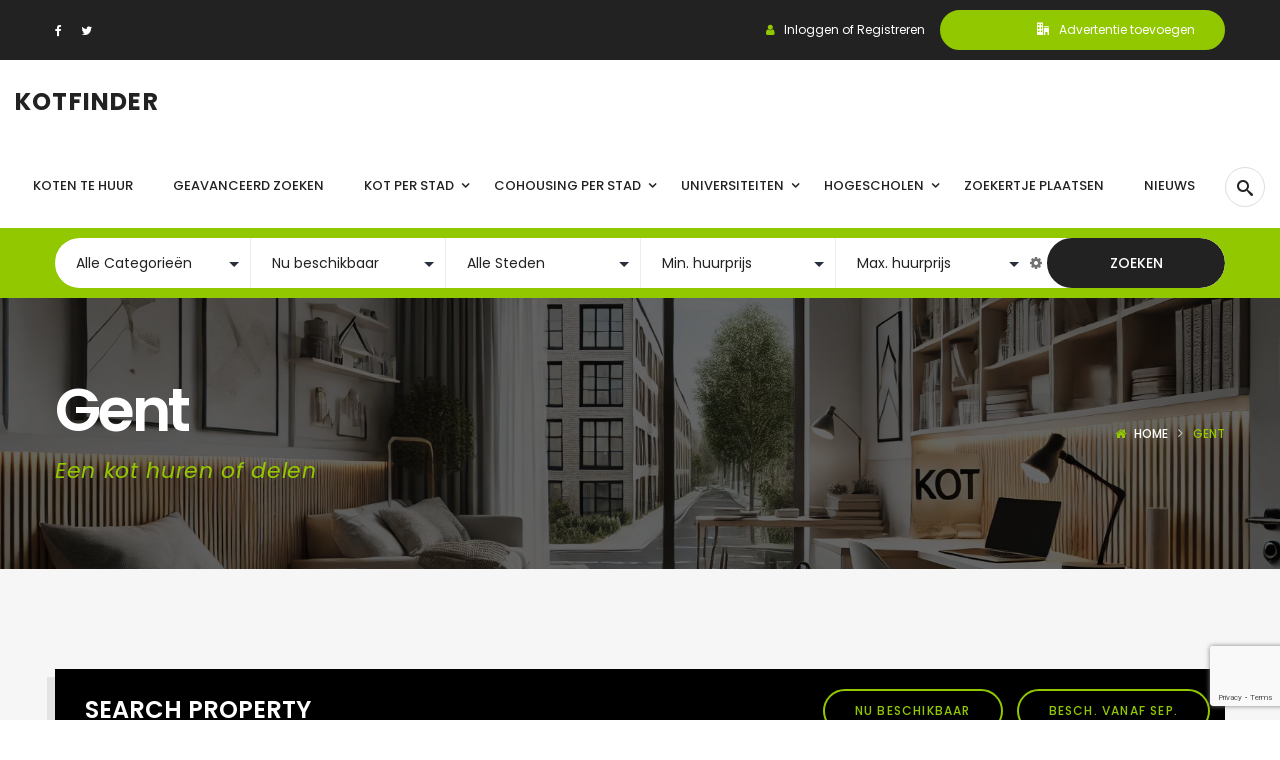

--- FILE ---
content_type: text/html; charset=UTF-8
request_url: https://kotfinder.be/kot-stad/gent/?status=all&sortby=featured
body_size: 25796
content:
<!DOCTYPE html><html dir="ltr" lang="nl-BE" prefix="og: https://ogp.me/ns#"><head><meta charset="UTF-8"/><meta name="viewport" content="width=device-width, initial-scale=1, maximum-scale=1"><link rel="profile" href="http://gmpg.org/xfn/11" /><title>Gent | Kotfinder</title><meta name="description" content="Koten te huur in Gent." /><meta name="robots" content="max-image-preview:large" /><meta name="msvalidate.01" content="7D2967123966B19B5721B8F3B56C96FE" /><link rel="canonical" href="https://kotfinder.be/kot-stad/gent/" /><link rel="next" href="https://kotfinder.be/kot-stad/gent/page/2/" /><meta name="generator" content="All in One SEO (AIOSEO) 4.9.3" /> <script type="application/ld+json" class="aioseo-schema">{"@context":"https:\/\/schema.org","@graph":[{"@type":"BreadcrumbList","@id":"https:\/\/kotfinder.be\/kot-stad\/gent\/#breadcrumblist","itemListElement":[{"@type":"ListItem","@id":"https:\/\/kotfinder.be#listItem","position":1,"name":"Home","item":"https:\/\/kotfinder.be","nextItem":{"@type":"ListItem","@id":"https:\/\/kotfinder.be\/kot-stad\/gent\/#listItem","name":"Gent"}},{"@type":"ListItem","@id":"https:\/\/kotfinder.be\/kot-stad\/gent\/#listItem","position":2,"name":"Gent","previousItem":{"@type":"ListItem","@id":"https:\/\/kotfinder.be#listItem","name":"Home"}}]},{"@type":"CollectionPage","@id":"https:\/\/kotfinder.be\/kot-stad\/gent\/#collectionpage","url":"https:\/\/kotfinder.be\/kot-stad\/gent\/","name":"Gent | Kotfinder","description":"Koten te huur in Gent.","inLanguage":"nl-BE","isPartOf":{"@id":"https:\/\/kotfinder.be\/#website"},"breadcrumb":{"@id":"https:\/\/kotfinder.be\/kot-stad\/gent\/#breadcrumblist"}},{"@type":"Organization","@id":"https:\/\/kotfinder.be\/#organization","name":"Kotfinder","description":"Een kot huren of delen","url":"https:\/\/kotfinder.be\/","sameAs":["https:\/\/www.linkedin.com\/company\/kotfinder-be"]},{"@type":"WebSite","@id":"https:\/\/kotfinder.be\/#website","url":"https:\/\/kotfinder.be\/","name":"Kotfinder","description":"Een kot huren of delen","inLanguage":"nl-BE","publisher":{"@id":"https:\/\/kotfinder.be\/#organization"}}]}</script>    <script data-cfasync="false" data-pagespeed-no-defer>var gtm4wp_datalayer_name = "dataLayer";
	var dataLayer = dataLayer || [];</script> <link rel='dns-prefetch' href='//maps.googleapis.com' /><link rel='dns-prefetch' href='//www.googletagmanager.com' /><link rel='dns-prefetch' href='//stats.wp.com' /><link rel='dns-prefetch' href='//fonts.googleapis.com' /><link rel='dns-prefetch' href='//widgets.wp.com' /><link rel='dns-prefetch' href='//s0.wp.com' /><link rel='dns-prefetch' href='//0.gravatar.com' /><link rel='dns-prefetch' href='//1.gravatar.com' /><link rel='dns-prefetch' href='//2.gravatar.com' /><link rel='dns-prefetch' href='//jetpack.wordpress.com' /><link rel='dns-prefetch' href='//public-api.wordpress.com' /><link rel='dns-prefetch' href='//pagead2.googlesyndication.com' /><link rel='preconnect' href='//i0.wp.com' /><link rel='preconnect' href='//c0.wp.com' /><link rel="alternate" type="application/rss+xml" title="Kotfinder &raquo; feed" href="https://kotfinder.be/feed/" /><link rel="alternate" type="application/rss+xml" title="Kotfinder &raquo; reactiesfeed" href="https://kotfinder.be/comments/feed/" /><link rel="alternate" type="application/rss+xml" title="Feed Kotfinder &raquo; Gent City / Town" href="https://kotfinder.be/kot-stad/gent/feed/" /><style id='wp-img-auto-sizes-contain-inline-css' type='text/css'>img:is([sizes=auto i],[sizes^="auto," i]){contain-intrinsic-size:3000px 1500px}
/*# sourceURL=wp-img-auto-sizes-contain-inline-css */</style><link rel='stylesheet' id='ere_map-css' href='https://kotfinder.be/wp-content/plugins/essential-real-estate/public/assets/map/css/google-map.min.css?ver=5.2.3' type='text/css' media='all' /><style id='wp-emoji-styles-inline-css' type='text/css'>img.wp-smiley, img.emoji {
		display: inline !important;
		border: none !important;
		box-shadow: none !important;
		height: 1em !important;
		width: 1em !important;
		margin: 0 0.07em !important;
		vertical-align: -0.1em !important;
		background: none !important;
		padding: 0 !important;
	}
/*# sourceURL=wp-emoji-styles-inline-css */</style><link rel='stylesheet' id='wp-block-library-css' href='https://kotfinder.be/wp-includes/css/dist/block-library/style.min.css?ver=6.9' type='text/css' media='all' /><style id='wp-block-button-inline-css' type='text/css'>.wp-block-button__link{align-content:center;box-sizing:border-box;cursor:pointer;display:inline-block;height:100%;text-align:center;word-break:break-word}.wp-block-button__link.aligncenter{text-align:center}.wp-block-button__link.alignright{text-align:right}:where(.wp-block-button__link){border-radius:9999px;box-shadow:none;padding:calc(.667em + 2px) calc(1.333em + 2px);text-decoration:none}.wp-block-button[style*=text-decoration] .wp-block-button__link{text-decoration:inherit}.wp-block-buttons>.wp-block-button.has-custom-width{max-width:none}.wp-block-buttons>.wp-block-button.has-custom-width .wp-block-button__link{width:100%}.wp-block-buttons>.wp-block-button.has-custom-font-size .wp-block-button__link{font-size:inherit}.wp-block-buttons>.wp-block-button.wp-block-button__width-25{width:calc(25% - var(--wp--style--block-gap, .5em)*.75)}.wp-block-buttons>.wp-block-button.wp-block-button__width-50{width:calc(50% - var(--wp--style--block-gap, .5em)*.5)}.wp-block-buttons>.wp-block-button.wp-block-button__width-75{width:calc(75% - var(--wp--style--block-gap, .5em)*.25)}.wp-block-buttons>.wp-block-button.wp-block-button__width-100{flex-basis:100%;width:100%}.wp-block-buttons.is-vertical>.wp-block-button.wp-block-button__width-25{width:25%}.wp-block-buttons.is-vertical>.wp-block-button.wp-block-button__width-50{width:50%}.wp-block-buttons.is-vertical>.wp-block-button.wp-block-button__width-75{width:75%}.wp-block-button.is-style-squared,.wp-block-button__link.wp-block-button.is-style-squared{border-radius:0}.wp-block-button.no-border-radius,.wp-block-button__link.no-border-radius{border-radius:0!important}:root :where(.wp-block-button .wp-block-button__link.is-style-outline),:root :where(.wp-block-button.is-style-outline>.wp-block-button__link){border:2px solid;padding:.667em 1.333em}:root :where(.wp-block-button .wp-block-button__link.is-style-outline:not(.has-text-color)),:root :where(.wp-block-button.is-style-outline>.wp-block-button__link:not(.has-text-color)){color:currentColor}:root :where(.wp-block-button .wp-block-button__link.is-style-outline:not(.has-background)),:root :where(.wp-block-button.is-style-outline>.wp-block-button__link:not(.has-background)){background-color:initial;background-image:none}
/*# sourceURL=https://kotfinder.be/wp-includes/blocks/button/style.min.css */</style><style id='wp-block-list-inline-css' type='text/css'>ol,ul{box-sizing:border-box}:root :where(.wp-block-list.has-background){padding:1.25em 2.375em}
/*# sourceURL=https://kotfinder.be/wp-includes/blocks/list/style.min.css */</style><style id='wp-block-buttons-inline-css' type='text/css'>.wp-block-buttons{box-sizing:border-box}.wp-block-buttons.is-vertical{flex-direction:column}.wp-block-buttons.is-vertical>.wp-block-button:last-child{margin-bottom:0}.wp-block-buttons>.wp-block-button{display:inline-block;margin:0}.wp-block-buttons.is-content-justification-left{justify-content:flex-start}.wp-block-buttons.is-content-justification-left.is-vertical{align-items:flex-start}.wp-block-buttons.is-content-justification-center{justify-content:center}.wp-block-buttons.is-content-justification-center.is-vertical{align-items:center}.wp-block-buttons.is-content-justification-right{justify-content:flex-end}.wp-block-buttons.is-content-justification-right.is-vertical{align-items:flex-end}.wp-block-buttons.is-content-justification-space-between{justify-content:space-between}.wp-block-buttons.aligncenter{text-align:center}.wp-block-buttons:not(.is-content-justification-space-between,.is-content-justification-right,.is-content-justification-left,.is-content-justification-center) .wp-block-button.aligncenter{margin-left:auto;margin-right:auto;width:100%}.wp-block-buttons[style*=text-decoration] .wp-block-button,.wp-block-buttons[style*=text-decoration] .wp-block-button__link{text-decoration:inherit}.wp-block-buttons.has-custom-font-size .wp-block-button__link{font-size:inherit}.wp-block-buttons .wp-block-button__link{width:100%}.wp-block-button.aligncenter{text-align:center}
/*# sourceURL=https://kotfinder.be/wp-includes/blocks/buttons/style.min.css */</style><style id='wp-block-columns-inline-css' type='text/css'>.wp-block-columns{box-sizing:border-box;display:flex;flex-wrap:wrap!important}@media (min-width:782px){.wp-block-columns{flex-wrap:nowrap!important}}.wp-block-columns{align-items:normal!important}.wp-block-columns.are-vertically-aligned-top{align-items:flex-start}.wp-block-columns.are-vertically-aligned-center{align-items:center}.wp-block-columns.are-vertically-aligned-bottom{align-items:flex-end}@media (max-width:781px){.wp-block-columns:not(.is-not-stacked-on-mobile)>.wp-block-column{flex-basis:100%!important}}@media (min-width:782px){.wp-block-columns:not(.is-not-stacked-on-mobile)>.wp-block-column{flex-basis:0;flex-grow:1}.wp-block-columns:not(.is-not-stacked-on-mobile)>.wp-block-column[style*=flex-basis]{flex-grow:0}}.wp-block-columns.is-not-stacked-on-mobile{flex-wrap:nowrap!important}.wp-block-columns.is-not-stacked-on-mobile>.wp-block-column{flex-basis:0;flex-grow:1}.wp-block-columns.is-not-stacked-on-mobile>.wp-block-column[style*=flex-basis]{flex-grow:0}:where(.wp-block-columns){margin-bottom:1.75em}:where(.wp-block-columns.has-background){padding:1.25em 2.375em}.wp-block-column{flex-grow:1;min-width:0;overflow-wrap:break-word;word-break:break-word}.wp-block-column.is-vertically-aligned-top{align-self:flex-start}.wp-block-column.is-vertically-aligned-center{align-self:center}.wp-block-column.is-vertically-aligned-bottom{align-self:flex-end}.wp-block-column.is-vertically-aligned-stretch{align-self:stretch}.wp-block-column.is-vertically-aligned-bottom,.wp-block-column.is-vertically-aligned-center,.wp-block-column.is-vertically-aligned-top{width:100%}
/*# sourceURL=https://kotfinder.be/wp-includes/blocks/columns/style.min.css */</style><style id='wp-block-social-links-inline-css' type='text/css'>.wp-block-social-links{background:none;box-sizing:border-box;margin-left:0;padding-left:0;padding-right:0;text-indent:0}.wp-block-social-links .wp-social-link a,.wp-block-social-links .wp-social-link a:hover{border-bottom:0;box-shadow:none;text-decoration:none}.wp-block-social-links .wp-social-link svg{height:1em;width:1em}.wp-block-social-links .wp-social-link span:not(.screen-reader-text){font-size:.65em;margin-left:.5em;margin-right:.5em}.wp-block-social-links.has-small-icon-size{font-size:16px}.wp-block-social-links,.wp-block-social-links.has-normal-icon-size{font-size:24px}.wp-block-social-links.has-large-icon-size{font-size:36px}.wp-block-social-links.has-huge-icon-size{font-size:48px}.wp-block-social-links.aligncenter{display:flex;justify-content:center}.wp-block-social-links.alignright{justify-content:flex-end}.wp-block-social-link{border-radius:9999px;display:block}@media not (prefers-reduced-motion){.wp-block-social-link{transition:transform .1s ease}}.wp-block-social-link{height:auto}.wp-block-social-link a{align-items:center;display:flex;line-height:0}.wp-block-social-link:hover{transform:scale(1.1)}.wp-block-social-links .wp-block-social-link.wp-social-link{display:inline-block;margin:0;padding:0}.wp-block-social-links .wp-block-social-link.wp-social-link .wp-block-social-link-anchor,.wp-block-social-links .wp-block-social-link.wp-social-link .wp-block-social-link-anchor svg,.wp-block-social-links .wp-block-social-link.wp-social-link .wp-block-social-link-anchor:active,.wp-block-social-links .wp-block-social-link.wp-social-link .wp-block-social-link-anchor:hover,.wp-block-social-links .wp-block-social-link.wp-social-link .wp-block-social-link-anchor:visited{color:currentColor;fill:currentColor}:where(.wp-block-social-links:not(.is-style-logos-only)) .wp-social-link{background-color:#f0f0f0;color:#444}:where(.wp-block-social-links:not(.is-style-logos-only)) .wp-social-link-amazon{background-color:#f90;color:#fff}:where(.wp-block-social-links:not(.is-style-logos-only)) .wp-social-link-bandcamp{background-color:#1ea0c3;color:#fff}:where(.wp-block-social-links:not(.is-style-logos-only)) .wp-social-link-behance{background-color:#0757fe;color:#fff}:where(.wp-block-social-links:not(.is-style-logos-only)) .wp-social-link-bluesky{background-color:#0a7aff;color:#fff}:where(.wp-block-social-links:not(.is-style-logos-only)) .wp-social-link-codepen{background-color:#1e1f26;color:#fff}:where(.wp-block-social-links:not(.is-style-logos-only)) .wp-social-link-deviantart{background-color:#02e49b;color:#fff}:where(.wp-block-social-links:not(.is-style-logos-only)) .wp-social-link-discord{background-color:#5865f2;color:#fff}:where(.wp-block-social-links:not(.is-style-logos-only)) .wp-social-link-dribbble{background-color:#e94c89;color:#fff}:where(.wp-block-social-links:not(.is-style-logos-only)) .wp-social-link-dropbox{background-color:#4280ff;color:#fff}:where(.wp-block-social-links:not(.is-style-logos-only)) .wp-social-link-etsy{background-color:#f45800;color:#fff}:where(.wp-block-social-links:not(.is-style-logos-only)) .wp-social-link-facebook{background-color:#0866ff;color:#fff}:where(.wp-block-social-links:not(.is-style-logos-only)) .wp-social-link-fivehundredpx{background-color:#000;color:#fff}:where(.wp-block-social-links:not(.is-style-logos-only)) .wp-social-link-flickr{background-color:#0461dd;color:#fff}:where(.wp-block-social-links:not(.is-style-logos-only)) .wp-social-link-foursquare{background-color:#e65678;color:#fff}:where(.wp-block-social-links:not(.is-style-logos-only)) .wp-social-link-github{background-color:#24292d;color:#fff}:where(.wp-block-social-links:not(.is-style-logos-only)) .wp-social-link-goodreads{background-color:#eceadd;color:#382110}:where(.wp-block-social-links:not(.is-style-logos-only)) .wp-social-link-google{background-color:#ea4434;color:#fff}:where(.wp-block-social-links:not(.is-style-logos-only)) .wp-social-link-gravatar{background-color:#1d4fc4;color:#fff}:where(.wp-block-social-links:not(.is-style-logos-only)) .wp-social-link-instagram{background-color:#f00075;color:#fff}:where(.wp-block-social-links:not(.is-style-logos-only)) .wp-social-link-lastfm{background-color:#e21b24;color:#fff}:where(.wp-block-social-links:not(.is-style-logos-only)) .wp-social-link-linkedin{background-color:#0d66c2;color:#fff}:where(.wp-block-social-links:not(.is-style-logos-only)) .wp-social-link-mastodon{background-color:#3288d4;color:#fff}:where(.wp-block-social-links:not(.is-style-logos-only)) .wp-social-link-medium{background-color:#000;color:#fff}:where(.wp-block-social-links:not(.is-style-logos-only)) .wp-social-link-meetup{background-color:#f6405f;color:#fff}:where(.wp-block-social-links:not(.is-style-logos-only)) .wp-social-link-patreon{background-color:#000;color:#fff}:where(.wp-block-social-links:not(.is-style-logos-only)) .wp-social-link-pinterest{background-color:#e60122;color:#fff}:where(.wp-block-social-links:not(.is-style-logos-only)) .wp-social-link-pocket{background-color:#ef4155;color:#fff}:where(.wp-block-social-links:not(.is-style-logos-only)) .wp-social-link-reddit{background-color:#ff4500;color:#fff}:where(.wp-block-social-links:not(.is-style-logos-only)) .wp-social-link-skype{background-color:#0478d7;color:#fff}:where(.wp-block-social-links:not(.is-style-logos-only)) .wp-social-link-snapchat{background-color:#fefc00;color:#fff;stroke:#000}:where(.wp-block-social-links:not(.is-style-logos-only)) .wp-social-link-soundcloud{background-color:#ff5600;color:#fff}:where(.wp-block-social-links:not(.is-style-logos-only)) .wp-social-link-spotify{background-color:#1bd760;color:#fff}:where(.wp-block-social-links:not(.is-style-logos-only)) .wp-social-link-telegram{background-color:#2aabee;color:#fff}:where(.wp-block-social-links:not(.is-style-logos-only)) .wp-social-link-threads{background-color:#000;color:#fff}:where(.wp-block-social-links:not(.is-style-logos-only)) .wp-social-link-tiktok{background-color:#000;color:#fff}:where(.wp-block-social-links:not(.is-style-logos-only)) .wp-social-link-tumblr{background-color:#011835;color:#fff}:where(.wp-block-social-links:not(.is-style-logos-only)) .wp-social-link-twitch{background-color:#6440a4;color:#fff}:where(.wp-block-social-links:not(.is-style-logos-only)) .wp-social-link-twitter{background-color:#1da1f2;color:#fff}:where(.wp-block-social-links:not(.is-style-logos-only)) .wp-social-link-vimeo{background-color:#1eb7ea;color:#fff}:where(.wp-block-social-links:not(.is-style-logos-only)) .wp-social-link-vk{background-color:#4680c2;color:#fff}:where(.wp-block-social-links:not(.is-style-logos-only)) .wp-social-link-wordpress{background-color:#3499cd;color:#fff}:where(.wp-block-social-links:not(.is-style-logos-only)) .wp-social-link-whatsapp{background-color:#25d366;color:#fff}:where(.wp-block-social-links:not(.is-style-logos-only)) .wp-social-link-x{background-color:#000;color:#fff}:where(.wp-block-social-links:not(.is-style-logos-only)) .wp-social-link-yelp{background-color:#d32422;color:#fff}:where(.wp-block-social-links:not(.is-style-logos-only)) .wp-social-link-youtube{background-color:red;color:#fff}:where(.wp-block-social-links.is-style-logos-only) .wp-social-link{background:none}:where(.wp-block-social-links.is-style-logos-only) .wp-social-link svg{height:1.25em;width:1.25em}:where(.wp-block-social-links.is-style-logos-only) .wp-social-link-amazon{color:#f90}:where(.wp-block-social-links.is-style-logos-only) .wp-social-link-bandcamp{color:#1ea0c3}:where(.wp-block-social-links.is-style-logos-only) .wp-social-link-behance{color:#0757fe}:where(.wp-block-social-links.is-style-logos-only) .wp-social-link-bluesky{color:#0a7aff}:where(.wp-block-social-links.is-style-logos-only) .wp-social-link-codepen{color:#1e1f26}:where(.wp-block-social-links.is-style-logos-only) .wp-social-link-deviantart{color:#02e49b}:where(.wp-block-social-links.is-style-logos-only) .wp-social-link-discord{color:#5865f2}:where(.wp-block-social-links.is-style-logos-only) .wp-social-link-dribbble{color:#e94c89}:where(.wp-block-social-links.is-style-logos-only) .wp-social-link-dropbox{color:#4280ff}:where(.wp-block-social-links.is-style-logos-only) .wp-social-link-etsy{color:#f45800}:where(.wp-block-social-links.is-style-logos-only) .wp-social-link-facebook{color:#0866ff}:where(.wp-block-social-links.is-style-logos-only) .wp-social-link-fivehundredpx{color:#000}:where(.wp-block-social-links.is-style-logos-only) .wp-social-link-flickr{color:#0461dd}:where(.wp-block-social-links.is-style-logos-only) .wp-social-link-foursquare{color:#e65678}:where(.wp-block-social-links.is-style-logos-only) .wp-social-link-github{color:#24292d}:where(.wp-block-social-links.is-style-logos-only) .wp-social-link-goodreads{color:#382110}:where(.wp-block-social-links.is-style-logos-only) .wp-social-link-google{color:#ea4434}:where(.wp-block-social-links.is-style-logos-only) .wp-social-link-gravatar{color:#1d4fc4}:where(.wp-block-social-links.is-style-logos-only) .wp-social-link-instagram{color:#f00075}:where(.wp-block-social-links.is-style-logos-only) .wp-social-link-lastfm{color:#e21b24}:where(.wp-block-social-links.is-style-logos-only) .wp-social-link-linkedin{color:#0d66c2}:where(.wp-block-social-links.is-style-logos-only) .wp-social-link-mastodon{color:#3288d4}:where(.wp-block-social-links.is-style-logos-only) .wp-social-link-medium{color:#000}:where(.wp-block-social-links.is-style-logos-only) .wp-social-link-meetup{color:#f6405f}:where(.wp-block-social-links.is-style-logos-only) .wp-social-link-patreon{color:#000}:where(.wp-block-social-links.is-style-logos-only) .wp-social-link-pinterest{color:#e60122}:where(.wp-block-social-links.is-style-logos-only) .wp-social-link-pocket{color:#ef4155}:where(.wp-block-social-links.is-style-logos-only) .wp-social-link-reddit{color:#ff4500}:where(.wp-block-social-links.is-style-logos-only) .wp-social-link-skype{color:#0478d7}:where(.wp-block-social-links.is-style-logos-only) .wp-social-link-snapchat{color:#fff;stroke:#000}:where(.wp-block-social-links.is-style-logos-only) .wp-social-link-soundcloud{color:#ff5600}:where(.wp-block-social-links.is-style-logos-only) .wp-social-link-spotify{color:#1bd760}:where(.wp-block-social-links.is-style-logos-only) .wp-social-link-telegram{color:#2aabee}:where(.wp-block-social-links.is-style-logos-only) .wp-social-link-threads{color:#000}:where(.wp-block-social-links.is-style-logos-only) .wp-social-link-tiktok{color:#000}:where(.wp-block-social-links.is-style-logos-only) .wp-social-link-tumblr{color:#011835}:where(.wp-block-social-links.is-style-logos-only) .wp-social-link-twitch{color:#6440a4}:where(.wp-block-social-links.is-style-logos-only) .wp-social-link-twitter{color:#1da1f2}:where(.wp-block-social-links.is-style-logos-only) .wp-social-link-vimeo{color:#1eb7ea}:where(.wp-block-social-links.is-style-logos-only) .wp-social-link-vk{color:#4680c2}:where(.wp-block-social-links.is-style-logos-only) .wp-social-link-whatsapp{color:#25d366}:where(.wp-block-social-links.is-style-logos-only) .wp-social-link-wordpress{color:#3499cd}:where(.wp-block-social-links.is-style-logos-only) .wp-social-link-x{color:#000}:where(.wp-block-social-links.is-style-logos-only) .wp-social-link-yelp{color:#d32422}:where(.wp-block-social-links.is-style-logos-only) .wp-social-link-youtube{color:red}.wp-block-social-links.is-style-pill-shape .wp-social-link{width:auto}:root :where(.wp-block-social-links .wp-social-link a){padding:.25em}:root :where(.wp-block-social-links.is-style-logos-only .wp-social-link a){padding:0}:root :where(.wp-block-social-links.is-style-pill-shape .wp-social-link a){padding-left:.6666666667em;padding-right:.6666666667em}.wp-block-social-links:not(.has-icon-color):not(.has-icon-background-color) .wp-social-link-snapchat .wp-block-social-link-label{color:#000}
/*# sourceURL=https://kotfinder.be/wp-includes/blocks/social-links/style.min.css */</style><style id='global-styles-inline-css' type='text/css'>:root{--wp--preset--aspect-ratio--square: 1;--wp--preset--aspect-ratio--4-3: 4/3;--wp--preset--aspect-ratio--3-4: 3/4;--wp--preset--aspect-ratio--3-2: 3/2;--wp--preset--aspect-ratio--2-3: 2/3;--wp--preset--aspect-ratio--16-9: 16/9;--wp--preset--aspect-ratio--9-16: 9/16;--wp--preset--color--black: #000000;--wp--preset--color--cyan-bluish-gray: #abb8c3;--wp--preset--color--white: #ffffff;--wp--preset--color--pale-pink: #f78da7;--wp--preset--color--vivid-red: #cf2e2e;--wp--preset--color--luminous-vivid-orange: #ff6900;--wp--preset--color--luminous-vivid-amber: #fcb900;--wp--preset--color--light-green-cyan: #7bdcb5;--wp--preset--color--vivid-green-cyan: #00d084;--wp--preset--color--pale-cyan-blue: #8ed1fc;--wp--preset--color--vivid-cyan-blue: #0693e3;--wp--preset--color--vivid-purple: #9b51e0;--wp--preset--gradient--vivid-cyan-blue-to-vivid-purple: linear-gradient(135deg,rgb(6,147,227) 0%,rgb(155,81,224) 100%);--wp--preset--gradient--light-green-cyan-to-vivid-green-cyan: linear-gradient(135deg,rgb(122,220,180) 0%,rgb(0,208,130) 100%);--wp--preset--gradient--luminous-vivid-amber-to-luminous-vivid-orange: linear-gradient(135deg,rgb(252,185,0) 0%,rgb(255,105,0) 100%);--wp--preset--gradient--luminous-vivid-orange-to-vivid-red: linear-gradient(135deg,rgb(255,105,0) 0%,rgb(207,46,46) 100%);--wp--preset--gradient--very-light-gray-to-cyan-bluish-gray: linear-gradient(135deg,rgb(238,238,238) 0%,rgb(169,184,195) 100%);--wp--preset--gradient--cool-to-warm-spectrum: linear-gradient(135deg,rgb(74,234,220) 0%,rgb(151,120,209) 20%,rgb(207,42,186) 40%,rgb(238,44,130) 60%,rgb(251,105,98) 80%,rgb(254,248,76) 100%);--wp--preset--gradient--blush-light-purple: linear-gradient(135deg,rgb(255,206,236) 0%,rgb(152,150,240) 100%);--wp--preset--gradient--blush-bordeaux: linear-gradient(135deg,rgb(254,205,165) 0%,rgb(254,45,45) 50%,rgb(107,0,62) 100%);--wp--preset--gradient--luminous-dusk: linear-gradient(135deg,rgb(255,203,112) 0%,rgb(199,81,192) 50%,rgb(65,88,208) 100%);--wp--preset--gradient--pale-ocean: linear-gradient(135deg,rgb(255,245,203) 0%,rgb(182,227,212) 50%,rgb(51,167,181) 100%);--wp--preset--gradient--electric-grass: linear-gradient(135deg,rgb(202,248,128) 0%,rgb(113,206,126) 100%);--wp--preset--gradient--midnight: linear-gradient(135deg,rgb(2,3,129) 0%,rgb(40,116,252) 100%);--wp--preset--font-size--small: 13px;--wp--preset--font-size--medium: 20px;--wp--preset--font-size--large: 36px;--wp--preset--font-size--x-large: 42px;--wp--preset--spacing--20: 0.44rem;--wp--preset--spacing--30: 0.67rem;--wp--preset--spacing--40: 1rem;--wp--preset--spacing--50: 1.5rem;--wp--preset--spacing--60: 2.25rem;--wp--preset--spacing--70: 3.38rem;--wp--preset--spacing--80: 5.06rem;--wp--preset--shadow--natural: 6px 6px 9px rgba(0, 0, 0, 0.2);--wp--preset--shadow--deep: 12px 12px 50px rgba(0, 0, 0, 0.4);--wp--preset--shadow--sharp: 6px 6px 0px rgba(0, 0, 0, 0.2);--wp--preset--shadow--outlined: 6px 6px 0px -3px rgb(255, 255, 255), 6px 6px rgb(0, 0, 0);--wp--preset--shadow--crisp: 6px 6px 0px rgb(0, 0, 0);}:where(.is-layout-flex){gap: 0.5em;}:where(.is-layout-grid){gap: 0.5em;}body .is-layout-flex{display: flex;}.is-layout-flex{flex-wrap: wrap;align-items: center;}.is-layout-flex > :is(*, div){margin: 0;}body .is-layout-grid{display: grid;}.is-layout-grid > :is(*, div){margin: 0;}:where(.wp-block-columns.is-layout-flex){gap: 2em;}:where(.wp-block-columns.is-layout-grid){gap: 2em;}:where(.wp-block-post-template.is-layout-flex){gap: 1.25em;}:where(.wp-block-post-template.is-layout-grid){gap: 1.25em;}.has-black-color{color: var(--wp--preset--color--black) !important;}.has-cyan-bluish-gray-color{color: var(--wp--preset--color--cyan-bluish-gray) !important;}.has-white-color{color: var(--wp--preset--color--white) !important;}.has-pale-pink-color{color: var(--wp--preset--color--pale-pink) !important;}.has-vivid-red-color{color: var(--wp--preset--color--vivid-red) !important;}.has-luminous-vivid-orange-color{color: var(--wp--preset--color--luminous-vivid-orange) !important;}.has-luminous-vivid-amber-color{color: var(--wp--preset--color--luminous-vivid-amber) !important;}.has-light-green-cyan-color{color: var(--wp--preset--color--light-green-cyan) !important;}.has-vivid-green-cyan-color{color: var(--wp--preset--color--vivid-green-cyan) !important;}.has-pale-cyan-blue-color{color: var(--wp--preset--color--pale-cyan-blue) !important;}.has-vivid-cyan-blue-color{color: var(--wp--preset--color--vivid-cyan-blue) !important;}.has-vivid-purple-color{color: var(--wp--preset--color--vivid-purple) !important;}.has-black-background-color{background-color: var(--wp--preset--color--black) !important;}.has-cyan-bluish-gray-background-color{background-color: var(--wp--preset--color--cyan-bluish-gray) !important;}.has-white-background-color{background-color: var(--wp--preset--color--white) !important;}.has-pale-pink-background-color{background-color: var(--wp--preset--color--pale-pink) !important;}.has-vivid-red-background-color{background-color: var(--wp--preset--color--vivid-red) !important;}.has-luminous-vivid-orange-background-color{background-color: var(--wp--preset--color--luminous-vivid-orange) !important;}.has-luminous-vivid-amber-background-color{background-color: var(--wp--preset--color--luminous-vivid-amber) !important;}.has-light-green-cyan-background-color{background-color: var(--wp--preset--color--light-green-cyan) !important;}.has-vivid-green-cyan-background-color{background-color: var(--wp--preset--color--vivid-green-cyan) !important;}.has-pale-cyan-blue-background-color{background-color: var(--wp--preset--color--pale-cyan-blue) !important;}.has-vivid-cyan-blue-background-color{background-color: var(--wp--preset--color--vivid-cyan-blue) !important;}.has-vivid-purple-background-color{background-color: var(--wp--preset--color--vivid-purple) !important;}.has-black-border-color{border-color: var(--wp--preset--color--black) !important;}.has-cyan-bluish-gray-border-color{border-color: var(--wp--preset--color--cyan-bluish-gray) !important;}.has-white-border-color{border-color: var(--wp--preset--color--white) !important;}.has-pale-pink-border-color{border-color: var(--wp--preset--color--pale-pink) !important;}.has-vivid-red-border-color{border-color: var(--wp--preset--color--vivid-red) !important;}.has-luminous-vivid-orange-border-color{border-color: var(--wp--preset--color--luminous-vivid-orange) !important;}.has-luminous-vivid-amber-border-color{border-color: var(--wp--preset--color--luminous-vivid-amber) !important;}.has-light-green-cyan-border-color{border-color: var(--wp--preset--color--light-green-cyan) !important;}.has-vivid-green-cyan-border-color{border-color: var(--wp--preset--color--vivid-green-cyan) !important;}.has-pale-cyan-blue-border-color{border-color: var(--wp--preset--color--pale-cyan-blue) !important;}.has-vivid-cyan-blue-border-color{border-color: var(--wp--preset--color--vivid-cyan-blue) !important;}.has-vivid-purple-border-color{border-color: var(--wp--preset--color--vivid-purple) !important;}.has-vivid-cyan-blue-to-vivid-purple-gradient-background{background: var(--wp--preset--gradient--vivid-cyan-blue-to-vivid-purple) !important;}.has-light-green-cyan-to-vivid-green-cyan-gradient-background{background: var(--wp--preset--gradient--light-green-cyan-to-vivid-green-cyan) !important;}.has-luminous-vivid-amber-to-luminous-vivid-orange-gradient-background{background: var(--wp--preset--gradient--luminous-vivid-amber-to-luminous-vivid-orange) !important;}.has-luminous-vivid-orange-to-vivid-red-gradient-background{background: var(--wp--preset--gradient--luminous-vivid-orange-to-vivid-red) !important;}.has-very-light-gray-to-cyan-bluish-gray-gradient-background{background: var(--wp--preset--gradient--very-light-gray-to-cyan-bluish-gray) !important;}.has-cool-to-warm-spectrum-gradient-background{background: var(--wp--preset--gradient--cool-to-warm-spectrum) !important;}.has-blush-light-purple-gradient-background{background: var(--wp--preset--gradient--blush-light-purple) !important;}.has-blush-bordeaux-gradient-background{background: var(--wp--preset--gradient--blush-bordeaux) !important;}.has-luminous-dusk-gradient-background{background: var(--wp--preset--gradient--luminous-dusk) !important;}.has-pale-ocean-gradient-background{background: var(--wp--preset--gradient--pale-ocean) !important;}.has-electric-grass-gradient-background{background: var(--wp--preset--gradient--electric-grass) !important;}.has-midnight-gradient-background{background: var(--wp--preset--gradient--midnight) !important;}.has-small-font-size{font-size: var(--wp--preset--font-size--small) !important;}.has-medium-font-size{font-size: var(--wp--preset--font-size--medium) !important;}.has-large-font-size{font-size: var(--wp--preset--font-size--large) !important;}.has-x-large-font-size{font-size: var(--wp--preset--font-size--x-large) !important;}
:where(.wp-block-columns.is-layout-flex){gap: 2em;}:where(.wp-block-columns.is-layout-grid){gap: 2em;}
/*# sourceURL=global-styles-inline-css */</style><style id='core-block-supports-inline-css' type='text/css'>.wp-container-core-columns-is-layout-9d6595d7{flex-wrap:nowrap;}.wp-container-core-buttons-is-layout-c6581bc1{justify-content:flex-start;align-items:stretch;}
/*# sourceURL=core-block-supports-inline-css */</style><style id='classic-theme-styles-inline-css' type='text/css'>/*! This file is auto-generated */
.wp-block-button__link{color:#fff;background-color:#32373c;border-radius:9999px;box-shadow:none;text-decoration:none;padding:calc(.667em + 2px) calc(1.333em + 2px);font-size:1.125em}.wp-block-file__button{background:#32373c;color:#fff;text-decoration:none}
/*# sourceURL=/wp-includes/css/classic-themes.min.css */</style><link rel='stylesheet' id='xmenu-menu-amination-css' href='https://kotfinder.be/wp-content/cache/autoptimize/css/autoptimize_single_b5b7e683f7c0d99ecbe6f80462442dd3.css?ver=6.9' type='text/css' media='all' /><link rel='stylesheet' id='contact-form-7-css' href='https://kotfinder.be/wp-content/cache/autoptimize/css/autoptimize_single_64ac31699f5326cb3c76122498b76f66.css?ver=6.1.4' type='text/css' media='all' /><link rel='stylesheet' id='font-awesome-css' href='https://kotfinder.be/wp-content/plugins/essential-real-estate/lib/smart-framework/assets/vendors/font-awesome/css/font-awesome.min.css?ver=4.7.0' type='text/css' media='all' /><link rel='stylesheet' id='jquery-ui-css' href='https://kotfinder.be/wp-content/plugins/essential-real-estate/public/assets/packages/jquery-ui/jquery-ui.min.css?ver=1.11.4' type='text/css' media='all' /><link rel='stylesheet' id='owl.carousel-css' href='https://kotfinder.be/wp-content/plugins/essential-real-estate/public/assets/packages/owl-carousel/assets/owl.carousel.min.css?ver=2.3.4' type='text/css' media='all' /><link rel='stylesheet' id='light-gallery-css' href='https://kotfinder.be/wp-content/plugins/essential-real-estate/public/assets/packages/light-gallery/css/lightgallery.min.css?ver=1.2.18' type='text/css' media='all' /><link rel='stylesheet' id='star-rating-css' href='https://kotfinder.be/wp-content/plugins/essential-real-estate/public/assets/packages/star-rating/css/star-rating.min.css?ver=4.1.3' type='text/css' media='all' /><link rel='stylesheet' id='select2_css-css' href='https://kotfinder.be/wp-content/plugins/essential-real-estate/public/assets/packages/select2/css/select2.min.css?ver=4.0.6-rc.1' type='text/css' media='all' /><link rel='stylesheet' id='ere_main-css' href='https://kotfinder.be/wp-content/plugins/essential-real-estate/public/assets/scss/main/main.min.css?ver=5.2.3' type='text/css' media='all' /><link rel='stylesheet' id='bootstrap-css' href='https://kotfinder.be/wp-content/themes/benaa/assets/vendors/bootstrap/css/bootstrap.min.css?ver=4.6.2' type='text/css' media='all' /><link rel='stylesheet' id='jetpack_likes-css' href='https://kotfinder.be/wp-content/cache/autoptimize/css/autoptimize_single_d402e4f0b2fe0983d7c184a5d78642da.css?ver=15.4' type='text/css' media='all' /><link rel='stylesheet' id='newsletter-css' href='https://kotfinder.be/wp-content/cache/autoptimize/css/autoptimize_single_689d862214578091f93eb574dd07c438.css?ver=9.1.1' type='text/css' media='all' /><link rel='stylesheet' id='fontawesome_animation-css' href='https://kotfinder.be/wp-content/themes/benaa/assets/plugins/fonts-awesome/css/font-awesome-animation.min.css?ver=6.9' type='text/css' media='all' /><link rel='stylesheet' id='icomoon-css' href='https://kotfinder.be/wp-content/cache/autoptimize/css/autoptimize_single_c98c0945c57c273bd94a13d70741758b.css?ver=6.9' type='text/css' media='all' /><link rel='stylesheet' id='owl-carousel-css' href='https://kotfinder.be/wp-content/themes/benaa/assets/plugins/owl-carousel/assets/owl.carousel.min.css?ver=2.1.0' type='text/css' media='all' /><link rel='stylesheet' id='ligh-gallery-css' href='https://kotfinder.be/wp-content/themes/benaa/assets/plugins/light-gallery/css/lightgallery.min.css?ver=6.9' type='text/css' media='all' /><link rel='stylesheet' id='perffect-scrollbar-css' href='https://kotfinder.be/wp-content/themes/benaa/assets/plugins/perfect-scrollbar/css/perfect-scrollbar.min.css?ver=6.9' type='text/css' media='all' /><link rel='stylesheet' id='g5plus-framework-style-css' href='https://kotfinder.be/wp-content/cache/autoptimize/css/autoptimize_single_2512190822e0f5e8c2f353a237079ab6.css?ver=6.9' type='text/css' media='all' /><style id='g5plus-framework-style-inline-css' type='text/css'>:root {    --g5-body-font: "Poppins";    --g5-body-font-size: 14px;    --g5-body-font-weight: 400;        --g5-color-accent: #92c800;    --g5-color-accent-foreground :  #fff;          --g5-color-accent-r :  146;  --g5-color-accent-g :  200;  --g5-color-accent-b :  0;    --g5-color-accent-lighten: #b7fb00;        --g5-color-heading: #222;      --g5-color-heading-foreground :  #fff;          --g5-color-heading-r :  34;  --g5-color-heading-g :  34;  --g5-color-heading-b :  34;        --g5-color-text-main: #727272;      --g5-text-color-lighten-09 : #898989;      --g5-text-color-lighten-26 : #b4b4b4;      --g5-text-color-lighten-30 : #bfbfbf;    --g5-body-bg-color: #f6f6f6;            --g5-color-muted: #bababa;    --g5-color-border: #ededed;    --g5-color-border-dark: #dcdcdc;        --g5-color-link: #727272;    --g5-color-link-hover: #92c800;                --g5-secondary-font: "Poppins";    --g5-secondary-font-size: 14px;    --g5-secondary-font-weight: 400;        --g5-h1-font: "Poppins";    --g5-h1-font-size: 64px;    --g5-h1-font-weight: 700;        --g5-h2-font: "Poppins";    --g5-h2-font-size: 48px;    --g5-h2-font-weight: 700;        --g5-h3-font: "Poppins";    --g5-h3-font-size: 32px;    --g5-h3-font-weight: 700;        --g5-h4-font: "Poppins";    --g5-h4-font-size: 21px;    --g5-h4-font-weight: 700;        --g5-h5-font: "Poppins";    --g5-h5-font-size: 18px;    --g5-h5-font-weight: 700;        --g5-h6-font: "Poppins";    --g5-h6-font-size: 16px;    --g5-h6-font-weight: 400;    }:root {    --g5-top-bar-text-color : #fff;    --g5-top-bar-border-color : #ededed;    --g5-top-bar-bg-color: #222;    --g5-top-bar-text-hover-color: #92c800;    --g5-top-bar-padding-top : 10px;    --g5-top-bar-padding-bottom : 10px;    --g5-header-bg-color : #fff;    --g5-header-text-color : #222;    --g5-header-border-color : #ededed;    --g5-header-padding-top : 0px;    --g5-header-padding-bottom : 0px;    --g5-logo-max-height : 84px;    --g5-logo-padding-top : 0px;    --g5-logo-padding-bottom : 0px;    --g5-navigation-bg-color: #fff;    --g5-navigation-text-color: #222;    --g5-navigation-text-hover-color: #92c800;    --g5-navigation-spacing : 40px;    --g5-navigation-height : 84px;    --g5-header-customize-nav-spacing : 13px;    --g5-header-customize-left-spacing : 13px;    --g5-header-customize-right-spacing : 13px;    --g5-x-menu-a-text-hover: #92c800;    --g5-header-mobile-bg-color : #fff;    --g5-header-mobile-text-color : #222;    --g5-header-mobile-border-color : #ededed;    --g5-top-bar-mobile-bg-color : #222;    --g5-top-bar-mobile-text-color : #fff;    --g5-top-bar_mobile-border-color : #ededed;    --g5-top-bar-mobile-padding-top : 10px;    --g5-top-bar-mobile-padding-bottom : 10px;    --g5-logo-mobile-max-height : 50px;    --g5-logo-mobile-padding-top : 0px;    --g5-logo-mobile-padding-bottom : 0px;    --g5-top-drawer-bg-color : #222;    --g5-top-drawer-text-color : #ffffff;    --g5-top-drawer-padding-top : 0px;    --g5-top-drawer-padding-bottom : 0px;}:root {  --g5-footer-bg-color : #222;  --g5-footer-text-color : #bababa;  --g5-footer-border-color : #393939;  --g5-footer-widget-title-color : #fff;  --g5-footer-padding-top : 60px;  --g5-footer-padding-bottom : 60px;  --g5-bottom-bar-bg-color : #141414;  --g5-bottom-bar-text-color : #bababa;  --g5-bottom-bar-border-color : #393939;  --g5-bottom-bar-padding-bottom : 22px;  --g5-bottom-bar-padding-top : 16px;}@media (min-width: 992px) {header.header-mobile {display: none;height: 0;}}@media (max-width: 991.98px) {    header.main-header {      display: none;    }        header.header-mobile {      display: block;      height: auto;    }        .top-drawer-mobile-invisible {      display: none;    }    body {-webkit-transition: all 0.3s;-moz-transition: all 0.3s;-ms-transition: all 0.3s;-o-transition: all 0.3s;transition: all 0.3s;left: 0;}}body{background-color:#fff;}
/*# sourceURL=g5plus-framework-style-inline-css */</style><link rel='stylesheet' id='g5plus_framework_frontend-css' href='https://kotfinder.be/wp-content/cache/autoptimize/css/autoptimize_single_16db78b3b7bb11836871ce5e0c1fd560.css?ver=6.9' type='text/css' media='all' /><link crossorigin="anonymous" rel='stylesheet' id='gsf_google-fonts-css' href='https://fonts.googleapis.com/css?family=Poppins%3A100%2C100i%2C200%2C200i%2C300%2C300i%2C400%2C400i%2C500%2C500i%2C600%2C600i%2C700%2C700i%2C800%2C800i%2C900%2C900i&#038;subset=devanagari%2Clatin%2Clatin-ext&#038;ver=6.9' type='text/css' media='all' /> <script type="text/javascript" src="https://kotfinder.be/wp-includes/js/jquery/jquery.min.js?ver=3.7.1" id="jquery-core-js"></script> <script defer type="text/javascript" src="https://kotfinder.be/wp-includes/js/jquery/jquery-migrate.min.js?ver=3.4.1" id="jquery-migrate-js"></script> 
 <script defer type="text/javascript" src="https://www.googletagmanager.com/gtag/js?id=GT-55B7XPW" id="google_gtagjs-js"></script> <script defer id="google_gtagjs-js-after" src="[data-uri]"></script> <script defer src="data:text/javascript;base64,"></script><link rel="https://api.w.org/" href="https://kotfinder.be/wp-json/" /><link rel="EditURI" type="application/rsd+xml" title="RSD" href="https://kotfinder.be/xmlrpc.php?rsd" /><meta name="generator" content="WordPress 6.9" /><style id='xmenu_custom_style'></style><meta name="generator" content="Site Kit by Google 1.171.0" /> <script defer src="[data-uri]"></script> <noscript><img height="1" width="1" style="display:none"
src="https://www.facebook.com/tr?id=301160473553121&ev=PageView&noscript=1"
/></noscript> <style>img#wpstats{display:none}</style>
 <script data-cfasync="false" data-pagespeed-no-defer>var dataLayer_content = {"pagePostType":"property","pagePostType2":"tax-property","pageCategory":[]};
	dataLayer.push( dataLayer_content );</script> <script data-cfasync="false" data-pagespeed-no-defer>(function(w,d,s,l,i){w[l]=w[l]||[];w[l].push({'gtm.start':
new Date().getTime(),event:'gtm.js'});var f=d.getElementsByTagName(s)[0],
j=d.createElement(s),dl=l!='dataLayer'?'&l='+l:'';j.async=true;j.src=
'//www.googletagmanager.com/gtm.js?id='+i+dl;f.parentNode.insertBefore(j,f);
})(window,document,'script','dataLayer','GTM-W662CKN');</script> <meta name="google-adsense-platform-account" content="ca-host-pub-2644536267352236"><meta name="google-adsense-platform-domain" content="sitekit.withgoogle.com"> <style type="text/css">.recentcomments a{display:inline !important;padding:0 !important;margin:0 !important;}</style><meta name="generator" content="Powered by WPBakery Page Builder - drag and drop page builder for WordPress."/>  <script type="text/javascript" async="async" src="https://pagead2.googlesyndication.com/pagead/js/adsbygoogle.js?client=ca-pub-4788939400836756&amp;host=ca-host-pub-2644536267352236" crossorigin="anonymous"></script> <link rel="icon" href="https://i0.wp.com/kotfinder.be/wp-content/uploads/2019/09/cropped-favicon-512x512.png?fit=32%2C32&#038;ssl=1" sizes="32x32" /><link rel="icon" href="https://i0.wp.com/kotfinder.be/wp-content/uploads/2019/09/cropped-favicon-512x512.png?fit=192%2C192&#038;ssl=1" sizes="192x192" /><link rel="apple-touch-icon" href="https://i0.wp.com/kotfinder.be/wp-content/uploads/2019/09/cropped-favicon-512x512.png?fit=180%2C180&#038;ssl=1" /><meta name="msapplication-TileImage" content="https://i0.wp.com/kotfinder.be/wp-content/uploads/2019/09/cropped-favicon-512x512.png?fit=270%2C270&#038;ssl=1" /><style type="text/css" id="gsf-custom-css"></style><noscript><style>.wpb_animate_when_almost_visible { opacity: 1; }</style></noscript></head><body class="archive tax-property-city term-gent term-153 wp-embed-responsive wp-theme-benaa benaa-class chrome wpb-js-composer js-comp-ver-8.7.2 vc_responsive" data-responsive="991"
 data-header="header-2"><div id="wrapper"><header class="main-header header-2"><div class="top-bar-wrapper bar-wrapper"><div class="container"><div class="top-bar-inner"><div class="row"><div class="top-bar-left bar-left col-lg-6"><aside id="g5plus_social_profile-2" class="widget widget-social-profile"><div class="social-profiles default light icon-small"> <a target="_blank" title="Facebook"
 href="https://www.facebook.com/kot.te.huur/"><i
 class="fa fa-facebook"></i></a> <a target="_blank" title="Twitter"
 href="https://x.com/kottehuur"><i
 class="fa fa-twitter"></i></a><div class="clearfix"></div></div></aside></div><div class="top-bar-right bar-right col-lg-6"><aside id="block-14" class="widget widget_block"><div class="wp-block-columns are-vertically-aligned-center is-layout-flex wp-container-core-columns-is-layout-9d6595d7 wp-block-columns-is-layout-flex"><div class="wp-block-column is-vertically-aligned-center is-layout-flow wp-block-column-is-layout-flow"><div class="widget ere_widget ere_widget_login_menu"> <a href="javascript:void(0)" class="login-link topbar-link" data-toggle="modal" data-target="#ere_signin_modal"><i class="fa fa-user"></i><span class="hidden-xs">Inloggen of Registreren</span></a></div></div><div class="wp-block-column is-vertically-aligned-center is-layout-flow wp-block-column-is-layout-flow"><div class="submit-property"><a href="/zoekertje-plaatsen/" title="Kot toevoegen"><i class="icon-office2"></i>Advertentie toevoegen</a></div></div></div></aside></div></div></div></div></div><div class=""><div class="header-wrapper clearfix"><div class="container-fluid"><div class="header-above-inner container-inner row clearfix"><div class="header-logo"><div class="logo-header"> <a class="no-sticky" href="https://kotfinder.be/" title="Kotfinder-Een kot huren of delen"><h2 class="logo-text">Kotfinder</h2> </a></div></div><div class="header-menu"><nav class="primary-menu"><ul id="main-menu" class="main-menu x-nav-menu x-nav-menu_main x-animate-slide-down"><li id="menu-item-4567" class="menu-item menu-item-type-custom menu-item-object-custom x-menu-item x-item-menu-standard"><a href="https://kotfinder.be/kot" class="x-menu-a-text"><span class="x-menu-text">Koten te huur</span></a></li><li id="menu-item-4481" class="menu-item menu-item-type-post_type menu-item-object-page x-menu-item x-item-menu-standard"><a href="https://kotfinder.be/geavanceerd-zoeken/" class="x-menu-a-text"><span class="x-menu-text">Geavanceerd zoeken</span></a></li><li id="menu-item-4545" class="menu-item menu-item-type-post_type menu-item-object-page menu-item-has-children x-menu-item x-item-menu-standard"><a href="https://kotfinder.be/koten-per-stad/" class="x-menu-a-text"><span class="x-menu-text">Kot per stad</span><b class="x-caret"></b></a><ul class="x-sub-menu x-sub-menu-standard x-list-style-none"><li id="menu-item-4548" class="menu-item menu-item-type-post_type menu-item-object-page x-menu-item x-item-menu-standard"><a href="https://kotfinder.be/koten-in-gent/" class="x-menu-a-text"><span class="x-menu-text">Koten in Gent</span></a></li><li id="menu-item-4550" class="menu-item menu-item-type-post_type menu-item-object-page x-menu-item x-item-menu-standard"><a href="https://kotfinder.be/koten-in-leuven/" class="x-menu-a-text"><span class="x-menu-text">Koten in Leuven</span></a></li><li id="menu-item-4546" class="menu-item menu-item-type-post_type menu-item-object-page x-menu-item x-item-menu-standard"><a href="https://kotfinder.be/koten-in-antwerpen/" class="x-menu-a-text"><span class="x-menu-text">Koten in Antwerpen</span></a></li><li id="menu-item-4547" class="menu-item menu-item-type-post_type menu-item-object-page x-menu-item x-item-menu-standard"><a href="https://kotfinder.be/koten-in-brussel/" class="x-menu-a-text"><span class="x-menu-text">Koten in Brussel</span></a></li><li id="menu-item-4549" class="menu-item menu-item-type-post_type menu-item-object-page x-menu-item x-item-menu-standard"><a href="https://kotfinder.be/koten-in-hasselt/" class="x-menu-a-text"><span class="x-menu-text">Koten in Hasselt</span></a></li><li id="menu-item-4658" class="menu-item menu-item-type-post_type menu-item-object-page x-menu-item x-item-menu-standard"><a href="https://kotfinder.be/koten-kortrijk/" class="x-menu-a-text"><span class="x-menu-text">Koten Kortrijk</span></a></li><li id="menu-item-4661" class="menu-item menu-item-type-post_type menu-item-object-page x-menu-item x-item-menu-standard"><a href="https://kotfinder.be/koten-diepenbeek/" class="x-menu-a-text"><span class="x-menu-text">Koten Diepenbeek</span></a></li><li id="menu-item-4662" class="menu-item menu-item-type-post_type menu-item-object-page x-menu-item x-item-menu-standard"><a href="https://kotfinder.be/koten-brugge/" class="x-menu-a-text"><span class="x-menu-text">Koten Brugge</span></a></li><li id="menu-item-4655" class="menu-item menu-item-type-post_type menu-item-object-page x-menu-item x-item-menu-standard"><a href="https://kotfinder.be/koten-oostende/" class="x-menu-a-text"><span class="x-menu-text">Koten Oostende</span></a></li><li id="menu-item-5536" class="menu-item menu-item-type-post_type menu-item-object-page x-menu-item x-item-menu-standard"><a href="https://kotfinder.be/koten-genk/" class="x-menu-a-text"><span class="x-menu-text">Koten Genk</span></a></li><li id="menu-item-4654" class="menu-item menu-item-type-post_type menu-item-object-page x-menu-item x-item-menu-standard"><a href="https://kotfinder.be/koten-sint-niklaas/" class="x-menu-a-text"><span class="x-menu-text">Koten Sint-Niklaas</span></a></li><li id="menu-item-4656" class="menu-item menu-item-type-post_type menu-item-object-page x-menu-item x-item-menu-standard"><a href="https://kotfinder.be/koten-mechelen/" class="x-menu-a-text"><span class="x-menu-text">Koten Mechelen</span></a></li><li id="menu-item-4657" class="menu-item menu-item-type-post_type menu-item-object-page x-menu-item x-item-menu-standard"><a href="https://kotfinder.be/koten-lier/" class="x-menu-a-text"><span class="x-menu-text">Koten Lier</span></a></li><li id="menu-item-5542" class="menu-item menu-item-type-post_type menu-item-object-page x-menu-item x-item-menu-standard"><a href="https://kotfinder.be/koten-roeselare/" class="x-menu-a-text"><span class="x-menu-text">Koten Roeselare</span></a></li><li id="menu-item-4659" class="menu-item menu-item-type-post_type menu-item-object-page x-menu-item x-item-menu-standard"><a href="https://kotfinder.be/koten-geel/" class="x-menu-a-text"><span class="x-menu-text">Koten Geel</span></a></li><li id="menu-item-4660" class="menu-item menu-item-type-post_type menu-item-object-page x-menu-item x-item-menu-standard"><a href="https://kotfinder.be/koten-diest/" class="x-menu-a-text"><span class="x-menu-text">Koten Diest</span></a></li><li id="menu-item-4663" class="menu-item menu-item-type-post_type menu-item-object-page x-menu-item x-item-menu-standard"><a href="https://kotfinder.be/koten-aalst/" class="x-menu-a-text"><span class="x-menu-text">Koten Aalst</span></a></li></ul></li><li id="menu-item-5356" class="menu-item menu-item-type-post_type menu-item-object-page menu-item-has-children x-menu-item x-item-menu-standard"><a href="https://kotfinder.be/cohousing/" class="x-menu-a-text"><span class="x-menu-text">Cohousing per stad</span><b class="x-caret"></b></a><ul class="x-sub-menu x-sub-menu-standard x-list-style-none"><li id="menu-item-5393" class="menu-item menu-item-type-post_type menu-item-object-page x-menu-item x-item-menu-standard"><a href="https://kotfinder.be/cohousing-gent/" class="x-menu-a-text"><span class="x-menu-text">Cohousing Gent</span></a></li><li id="menu-item-5388" class="menu-item menu-item-type-post_type menu-item-object-page x-menu-item x-item-menu-standard"><a href="https://kotfinder.be/cohousing-leuven/" class="x-menu-a-text"><span class="x-menu-text">Cohousing Leuven</span></a></li><li id="menu-item-5357" class="menu-item menu-item-type-post_type menu-item-object-page x-menu-item x-item-menu-standard"><a href="https://kotfinder.be/cohousing-antwerpen/" class="x-menu-a-text"><span class="x-menu-text">Cohousing Antwerpen</span></a></li><li id="menu-item-5391" class="menu-item menu-item-type-post_type menu-item-object-page x-menu-item x-item-menu-standard"><a href="https://kotfinder.be/cohousing-brussel/" class="x-menu-a-text"><span class="x-menu-text">Cohousing Brussel</span></a></li><li id="menu-item-5390" class="menu-item menu-item-type-post_type menu-item-object-page x-menu-item x-item-menu-standard"><a href="https://kotfinder.be/cohousing-hasselt/" class="x-menu-a-text"><span class="x-menu-text">Cohousing Hasselt</span></a></li><li id="menu-item-5389" class="menu-item menu-item-type-post_type menu-item-object-page x-menu-item x-item-menu-standard"><a href="https://kotfinder.be/cohousing-kortrijk/" class="x-menu-a-text"><span class="x-menu-text">Cohousing Kortrijk</span></a></li></ul></li><li id="menu-item-4783" class="menu-item menu-item-type-post_type menu-item-object-page menu-item-has-children x-menu-item x-item-menu-standard"><a href="https://kotfinder.be/universiteiten/" class="x-menu-a-text"><span class="x-menu-text">Universiteiten</span><b class="x-caret"></b></a><ul class="x-sub-menu x-sub-menu-standard x-list-style-none"><li id="menu-item-4913" class="menu-item menu-item-type-post_type menu-item-object-page x-menu-item x-item-menu-standard"><a href="https://kotfinder.be/koten-ku-leuven/" class="x-menu-a-text"><span class="x-menu-text">KU Leuven</span></a></li><li id="menu-item-5083" class="menu-item menu-item-type-post_type menu-item-object-page x-menu-item x-item-menu-standard"><a href="https://kotfinder.be/koten-ugent/" class="x-menu-a-text"><span class="x-menu-text">UGent</span></a></li><li id="menu-item-4921" class="menu-item menu-item-type-post_type menu-item-object-page x-menu-item x-item-menu-standard"><a href="https://kotfinder.be/koten-vub/" class="x-menu-a-text"><span class="x-menu-text">VUB</span></a></li><li id="menu-item-5089" class="menu-item menu-item-type-post_type menu-item-object-page x-menu-item x-item-menu-standard"><a href="https://kotfinder.be/koten-uantwerpen/" class="x-menu-a-text"><span class="x-menu-text">UAntwerpen</span></a></li><li id="menu-item-5088" class="menu-item menu-item-type-post_type menu-item-object-page x-menu-item x-item-menu-standard"><a href="https://kotfinder.be/koten-uhasselt/" class="x-menu-a-text"><span class="x-menu-text">UHasselt</span></a></li></ul></li><li id="menu-item-4782" class="menu-item menu-item-type-post_type menu-item-object-page menu-item-has-children x-menu-item x-item-menu-standard"><a href="https://kotfinder.be/hogescholen/" class="x-menu-a-text"><span class="x-menu-text">Hogescholen</span><b class="x-caret"></b></a><ul class="x-sub-menu x-sub-menu-standard x-list-style-none"><li id="menu-item-5110" class="menu-item menu-item-type-post_type menu-item-object-page x-menu-item x-item-menu-standard"><a href="https://kotfinder.be/koten-arteveldehogeschool/" class="x-menu-a-text"><span class="x-menu-text">Arteveldehogeschool</span></a></li><li id="menu-item-5109" class="menu-item menu-item-type-post_type menu-item-object-page x-menu-item x-item-menu-standard"><a href="https://kotfinder.be/koten-odisee-hogeschool/" class="x-menu-a-text"><span class="x-menu-text">Odisee Hogeschool</span></a></li><li id="menu-item-5114" class="menu-item menu-item-type-post_type menu-item-object-page x-menu-item x-item-menu-standard"><a href="https://kotfinder.be/koten-hogeschool-gent-hogent/" class="x-menu-a-text"><span class="x-menu-text">Hogeschool Gent HoGent</span></a></li><li id="menu-item-5117" class="menu-item menu-item-type-post_type menu-item-object-page x-menu-item x-item-menu-standard"><a href="https://kotfinder.be/koten-thomas-more-hogeschool/" class="x-menu-a-text"><span class="x-menu-text">Thomas More Hogeschool</span></a></li><li id="menu-item-5122" class="menu-item menu-item-type-post_type menu-item-object-page x-menu-item x-item-menu-standard"><a href="https://kotfinder.be/koten-ap-hogeschool/" class="x-menu-a-text"><span class="x-menu-text">AP Hogeschool</span></a></li><li id="menu-item-5127" class="menu-item menu-item-type-post_type menu-item-object-page x-menu-item x-item-menu-standard"><a href="https://kotfinder.be/koten-karel-de-grote-hogeschool/" class="x-menu-a-text"><span class="x-menu-text">Karel de Grote Hogeschool</span></a></li><li id="menu-item-5132" class="menu-item menu-item-type-post_type menu-item-object-page x-menu-item x-item-menu-standard"><a href="https://kotfinder.be/koten-erasmushogeschool/" class="x-menu-a-text"><span class="x-menu-text">Erasmushogeschool</span></a></li><li id="menu-item-5138" class="menu-item menu-item-type-post_type menu-item-object-page x-menu-item x-item-menu-standard"><a href="https://kotfinder.be/koten-uc-leuven-limburg/" class="x-menu-a-text"><span class="x-menu-text">UC Leuven – Limburg</span></a></li><li id="menu-item-5141" class="menu-item menu-item-type-post_type menu-item-object-page x-menu-item x-item-menu-standard"><a href="https://kotfinder.be/koten-luca-school-of-arts/" class="x-menu-a-text"><span class="x-menu-text">LUCA School of Arts</span></a></li><li id="menu-item-5148" class="menu-item menu-item-type-post_type menu-item-object-page x-menu-item x-item-menu-standard"><a href="https://kotfinder.be/koten-vives-hogeschool/" class="x-menu-a-text"><span class="x-menu-text">VIVES Hogeschool</span></a></li><li id="menu-item-5151" class="menu-item menu-item-type-post_type menu-item-object-page x-menu-item x-item-menu-standard"><a href="https://kotfinder.be/koten-howest/" class="x-menu-a-text"><span class="x-menu-text">HoWest</span></a></li><li id="menu-item-5154" class="menu-item menu-item-type-post_type menu-item-object-page x-menu-item x-item-menu-standard"><a href="https://kotfinder.be/koten-pxl-hogeschool/" class="x-menu-a-text"><span class="x-menu-text">PXL Hogeschool</span></a></li></ul></li><li id="menu-item-66" class="menu-item menu-item-type-post_type menu-item-object-page x-menu-item x-item-menu-standard"><a href="https://kotfinder.be/zoekertje-plaatsen/" class="x-menu-a-text"><span class="x-menu-text">Zoekertje plaatsen</span></a></li><li id="menu-item-4480" class="menu-item menu-item-type-post_type menu-item-object-page current_page_parent x-menu-item x-item-menu-standard"><a href="https://kotfinder.be/nieuws/" class="x-menu-a-text"><span class="x-menu-text">Nieuws</span></a></li></ul></nav></div><div class="header-customize"><div class="header-customize-wrapper header-customize-right"><div class="header-customize-item item-search"> <a href="#" class="prevent-default header-search-button search-standard"><i class="icon-search2"></i></a></div></div></div></div></div><div class="ere-search-wrap "><div data-options="{&quot;ajax_url&quot;:&quot;\/wp-admin\/admin-ajax.php&quot;,&quot;price_is_slider&quot;:&quot;false&quot;,&quot;enable_filter_location&quot;:&quot;0&quot;}" class="ere-search-properties clearfix style-mini-line color-dark"><div class="form-search-wrap container"><div class="form-search-inner"><div class="ere-search-content"><div data-href="https://kotfinder.be/geavanceerd-zoeken/" class="search-properties-form"><div class="form-search"><div class="row"><div class="col-xl-2 col-lg-2 col-md-4 col-12 form-group"> <select name="type" title="Property Types"
 class="search-field form-control" data-default-value=""><option value="cohousing">Cohousing</option><option value="kot">Kot</option><option value="projectkot">Projectkot</option><option value="samenwoning">Samenwoning</option><option value="kamer">Studentenkamer</option><option
 value=""  selected='selected'> Alle Categorieën</option> </select></div><div class="col-xl-2 col-lg-2 col-md-4 col-12 form-group"> <select name="status" title="Property Status"
 class="search-field form-control" data-default-value=""><option value="nu-beschikbaar">Nu beschikbaar</option><option value="beschikbaar-vanaf-sep">Besch. vanaf sep.</option><option value="" > Beschikbaarheid</option> </select></div><div class="col-xl-2 col-lg-2 col-md-4 col-12 form-group"> <select name="city" class="ere-property-city-ajax search-field form-control" title="Cities" data-selected="" data-default-value=""><option value="aalst">Aalst</option><option value="antwerpen">Antwerpen</option><option value="brugge">Brugge</option><option value="brussel">Brussel</option><option value="diepenbeek">Diepenbeek</option><option value="diest">Diest</option><option value="geel">Geel</option><option value="genk">Genk</option><option value="gent">Gent</option><option value="hasselt">Hasselt</option><option value="koksijde">Koksijde</option><option value="kortrijk">Kortrijk</option><option value="leuven">Leuven</option><option value="lier">Lier</option><option value="mechelen">Mechelen</option><option value="oostende">Oostende</option><option value="roeselare">Roeselare</option><option value="sint-niklaas">Sint-Niklaas</option><option value="st-katelijne-waver">St-Katelijne-Waver</option><option value="torhout">Torhout</option><option value="turnhout">Turnhout</option><option value="vilvoorde">Vilvoorde</option><option value=""  selected='selected'> Alle Steden</option> </select></div><div class="col-xl-2 col-lg-2 col-md-4 col-12 form-group"> <select name="min-price" title="Min. huurprijs" class="search-field form-control" data-default-value=""><option value=""> Min. huurprijs</option><option  value="0">0€</option><option  value="100">100€</option><option  value="200">200€</option><option  value="300">300€</option><option  value="400">400€</option><option  value="500">500€</option> </select></div><div class="col-xl-2 col-lg-2 col-md-4 col-12 form-group"> <select name="max-price" title="Max. huurprijs" class="search-field form-control" data-default-value=""><option value=""> Max. huurprijs</option><option  value="200">200€</option><option  value="300">300€</option><option  value="400">400€</option><option  value="500">500€</option><option  value="600">600€</option><option  value="700">700€</option><option  value="800">800€</option><option  value="1000">1.000€</option><option  value="1200">1.200€</option><option  value="1400">1.400€</option><option  value="1600">1.600€</option><option  value="1800">1.800€</option><option  value="2000">2.000€</option><option  value="2500">2.500€</option> </select></div><div class="col-xl-2 col-lg-2 col-md-4 col-12 form-group submit-search-form pull-right"><div class="advanced-wrap clearfix"><div class="enable-other-advanced"> <a href="javascript:void(0)" class="btn-other-advanced"><i
 class="fa fa-gear"></i></a></div></div> <button type="button" class="ere-advanced-search-btn"><i class="fa fa-search"></i> Zoeken </button></div></div><div class="advanced-search"><div class="row"><div class="col-xl-3 col-lg-3 col-md-4 col-12 form-group"> <input type="text" class="form-control search-field" data-default-value=""
 value=""
 name="title"
 placeholder="Titel"></div><div class="col-xl-3 col-lg-3 col-md-4 col-12 form-group"> <input type="text" class="ere-location form-control search-field" data-default-value=""
 value=""
 name="address"
 placeholder="Adres"></div><div class="col-xl-3 col-lg-3 col-md-4 col-12 form-group"> <select name="neighborhood" class="ere-property-neighborhood-ajax search-field form-control" title="Property Neighborhoods" data-selected="" data-default-value=""><option value="2060-antwerpen">2060 Antwerpen</option><option value="3001-heverlee">3001 Heverlee</option><option value="8500-kortrijk">8500 Kortrijk</option><option value="berchem">Berchem</option><option value="blaisantpark-tussen-rabot-en-dok-noord">Blaisantpark, tussen Rabot en Dok Noord</option><option value="blauwe-poort">Blauwe Poort</option><option value="borgerhout">Borgerhout</option><option value="bredene">Bredene</option><option value="brederode">Brederode</option><option value="brussel">brussel</option><option value="centraal-station">Centraal-Station</option><option value="centrum">Centrum</option><option value="centrum-gent">Centrum</option><option value="kortrijk-centrum">Centrum</option><option value="edege">Edege</option><option value="edegem">Edegem</option><option value="eilandje">Eilandje</option><option value="elsene">Elsene</option><option value="erasme-ruelensvest-75">Erasme Ruelensvest 75</option><option value="europese-wijk">Europese wijk</option><option value="gasthuisberg">Gasthuisberg</option><option value="groen-kwartier">Groen Kwartier</option><option value="harmonie">Harmonie</option><option value="hasselt">Hasselt</option><option value="heverlee">Heverlee</option><option value="hoog-kortrijk-2">Hoog Kortrijk</option><option value="hoog-kortrijk">hoog-kortrijk</option><option value="katarinawijk">Katarinawijk</option><option value="klein-antwerpen">Klein-Antwerpen</option><option value="leuven">leuven</option><option value="markgrave">Markgrave</option><option value="mechelen">Mechelen</option><option value="nieuw-kwartier">Nieuw Kwartier</option><option value="oostende">Oostende</option><option value="overijse">Overijse</option><option value="park">PARK</option><option value="rabot">Rabot</option><option value="ruelensvest-55">Ruelensvest 55</option><option value="runkst">Runkst</option><option value="sint-andries">Sint-Andries</option><option value="sint-anna">Sint-Anna</option><option value="sint-catharina">Sint-Catharina</option><option value="sint-elisabeth">Sint-Elisabeth</option><option value="station">Station</option><option value="station-oostende">Station</option><option value="station-mechelen">Station</option><option value="tussen-rabot-en-dok-noord">tussen Rabot en Dok Noord</option><option value="universiteit">Universiteit</option><option value="universiteitsbuurt">Universiteitsbuurt</option><option value="vaartkom">Vaartkom</option><option value="vorst">Vorst</option><option value="walle">Walle</option><option value="wilrijk">Wilrijk</option><option value="zuid">Zuid</option><option value=""  selected='selected'> Alle Wijken</option> </select></div><div class="col-xl-3 col-lg-3 col-md-4 col-12 form-group"> <select name="rooms" title="Property Rooms"
 class="search-field form-control" data-default-value=""><option value=""> Aantal Kamers</option><option  value="1">1</option><option  value="2">2</option><option  value="3">3</option><option  value="4">4</option><option  value="5">5</option><option  value="6">6</option> </select></div><div class="col-xl-3 col-lg-3 col-md-4 col-12 form-group"> <select name="bedrooms" title="Property Bedrooms"
 class="search-field form-control" data-default-value=""><option value=""> Aantal Slaapkamers</option><option  value="1">1</option><option  value="2">2</option><option  value="3">3</option><option  value="4">4</option><option  value="5">5</option><option  value="6">6</option> </select></div><div class="col-xl-3 col-lg-3 col-md-4 col-12 form-group"> <select name="bathrooms" title="Property Bathrooms"
 class="search-field form-control" data-default-value=""><option value=""> Aantal Badkamers</option><option  value="1">1</option><option  value="2">2</option><option  value="3">3</option> </select></div><div class="col-xl-3 col-lg-3 col-md-4 col-12 form-group"> <input type="text" class="ere-property-identity form-control search-field" data-default-value=""
 value=""
 name="property_identity"
 placeholder="Zoekertje N°"></div><div class="col-12 other-features-wrap"><div class="enable-other-features"> <a class="btn-other-features" data-toggle="collapse" href="#ere_search_other_features"> <i class="fa fa-chevron-down"></i> Andere Kenmerken </a></div><div class="collapse" id="ere_search_other_features"><div class="other-features-list mt-2"><div class="row"><div class="col-lg-2 col-md-3 col-sm-4 col-12 mt-2"><div class="form-check"> <input type="checkbox" class="form-check-input" id="property_feature_233__69789b9c4e523" name="other_features" value="airconditioning" /> <label class="form-check-label" for="property_feature_233__69789b9c4e523"> Airconditioning </label></div></div><div class="col-lg-2 col-md-3 col-sm-4 col-12 mt-2"><div class="form-check"> <input type="checkbox" class="form-check-input" id="property_feature_234__69789b9c4e523" name="other_features" value="bad" /> <label class="form-check-label" for="property_feature_234__69789b9c4e523"> Bad </label></div></div><div class="col-lg-2 col-md-3 col-sm-4 col-12 mt-2"><div class="form-check"> <input type="checkbox" class="form-check-input" id="property_feature_235__69789b9c4e523" name="other_features" value="bureau" /> <label class="form-check-label" for="property_feature_235__69789b9c4e523"> Bureau </label></div></div><div class="col-lg-2 col-md-3 col-sm-4 col-12 mt-2"><div class="form-check"> <input type="checkbox" class="form-check-input" id="property_feature_236__69789b9c4e523" name="other_features" value="douche" /> <label class="form-check-label" for="property_feature_236__69789b9c4e523"> Douche </label></div></div><div class="col-lg-2 col-md-3 col-sm-4 col-12 mt-2"><div class="form-check"> <input type="checkbox" class="form-check-input" id="property_feature_237__69789b9c4e523" name="other_features" value="eenpersoonsbed" /> <label class="form-check-label" for="property_feature_237__69789b9c4e523"> Eénpersoonsbed </label></div></div><div class="col-lg-2 col-md-3 col-sm-4 col-12 mt-2"><div class="form-check"> <input type="checkbox" class="form-check-input" id="property_feature_238__69789b9c4e523" name="other_features" value="fiber-internet" /> <label class="form-check-label" for="property_feature_238__69789b9c4e523"> Fiber internet </label></div></div><div class="col-lg-2 col-md-3 col-sm-4 col-12 mt-2"><div class="form-check"> <input type="checkbox" class="form-check-input" id="property_feature_239__69789b9c4e523" name="other_features" value="fietsenstalling" /> <label class="form-check-label" for="property_feature_239__69789b9c4e523"> Fietsenstalling </label></div></div><div class="col-lg-2 col-md-3 col-sm-4 col-12 mt-2"><div class="form-check"> <input type="checkbox" class="form-check-input" id="property_feature_240__69789b9c4e523" name="other_features" value="internetverbinding" /> <label class="form-check-label" for="property_feature_240__69789b9c4e523"> Internetverbinding </label></div></div><div class="col-lg-2 col-md-3 col-sm-4 col-12 mt-2"><div class="form-check"> <input type="checkbox" class="form-check-input" id="property_feature_241__69789b9c4e523" name="other_features" value="kleerkast" /> <label class="form-check-label" for="property_feature_241__69789b9c4e523"> Kleerkast </label></div></div><div class="col-lg-2 col-md-3 col-sm-4 col-12 mt-2"><div class="form-check"> <input type="checkbox" class="form-check-input" id="property_feature_242__69789b9c4e523" name="other_features" value="koelkast" /> <label class="form-check-label" for="property_feature_242__69789b9c4e523"> Koelkast </label></div></div><div class="col-lg-2 col-md-3 col-sm-4 col-12 mt-2"><div class="form-check"> <input type="checkbox" class="form-check-input" id="property_feature_243__69789b9c4e523" name="other_features" value="kookplaat" /> <label class="form-check-label" for="property_feature_243__69789b9c4e523"> Kookplaat </label></div></div><div class="col-lg-2 col-md-3 col-sm-4 col-12 mt-2"><div class="form-check"> <input type="checkbox" class="form-check-input" id="property_feature_244__69789b9c4e523" name="other_features" value="magnetron" /> <label class="form-check-label" for="property_feature_244__69789b9c4e523"> Magnetron </label></div></div><div class="col-lg-2 col-md-3 col-sm-4 col-12 mt-2"><div class="form-check"> <input type="checkbox" class="form-check-input" id="property_feature_245__69789b9c4e523" name="other_features" value="oven" /> <label class="form-check-label" for="property_feature_245__69789b9c4e523"> Oven </label></div></div><div class="col-lg-2 col-md-3 col-sm-4 col-12 mt-2"><div class="form-check"> <input type="checkbox" class="form-check-input" id="property_feature_246__69789b9c4e523" name="other_features" value="privetoilet" /> <label class="form-check-label" for="property_feature_246__69789b9c4e523"> Privétoilet </label></div></div><div class="col-lg-2 col-md-3 col-sm-4 col-12 mt-2"><div class="form-check"> <input type="checkbox" class="form-check-input" id="property_feature_247__69789b9c4e523" name="other_features" value="tweepersoonsbed" /> <label class="form-check-label" for="property_feature_247__69789b9c4e523"> Tweepersoonsbed </label></div></div><div class="col-lg-2 col-md-3 col-sm-4 col-12 mt-2"><div class="form-check"> <input type="checkbox" class="form-check-input" id="property_feature_248__69789b9c4e523" name="other_features" value="vaatwasser" /> <label class="form-check-label" for="property_feature_248__69789b9c4e523"> Vaatwasser </label></div></div><div class="col-lg-2 col-md-3 col-sm-4 col-12 mt-2"><div class="form-check"> <input type="checkbox" class="form-check-input" id="property_feature_249__69789b9c4e523" name="other_features" value="veiligheidsdeur" /> <label class="form-check-label" for="property_feature_249__69789b9c4e523"> Veiligheidsdeur </label></div></div><div class="col-lg-2 col-md-3 col-sm-4 col-12 mt-2"><div class="form-check"> <input type="checkbox" class="form-check-input" id="property_feature_250__69789b9c4e523" name="other_features" value="vriezer" /> <label class="form-check-label" for="property_feature_250__69789b9c4e523"> Vriezer </label></div></div><div class="col-lg-2 col-md-3 col-sm-4 col-12 mt-2"><div class="form-check"> <input type="checkbox" class="form-check-input" id="property_feature_251__69789b9c4e523" name="other_features" value="wasmachine" /> <label class="form-check-label" for="property_feature_251__69789b9c4e523"> Wasmachine </label></div></div></div></div></div></div></div></div></div></div></div></div></div></div></div></div></div></header><header class="header-mobile header-mobile-1"><div class="header-mobile-wrapper"><div class="header-mobile-inner"><div class="container header-mobile-container"><div class="header-mobile-container-inner clearfix"><div class="logo-mobile-wrapper"> <a href="https://kotfinder.be/" title="Kotfinder-Een kot huren of delen"><h2 class="logo-text">Kotfinder</h2> </a></div><div class="toggle-icon-wrapper toggle-mobile-menu"
 data-drop-type="menu-drop-fly"><div class="toggle-icon"><span></span></div></div><div class="mobile-login"><div class="widget ere_widget ere_widget_login_menu"> <a href="javascript:void(0)" class="login-link topbar-link" data-toggle="modal" data-target="#ere_signin_modal"><i class="fa fa-user"></i><span class="hidden-xs">Inloggen of Registreren</span></a></div></div><div class="mobile-search-button"><div class="mobile-search-button-inner"> <a href="#" class="prevent-default header-search-button search-standard"><i class="icon-search2"></i></a></div></div></div><div class="header-mobile-nav menu-drop-fly"><form role="search" method="get" class="search-form wp-block-search" action="https://kotfinder.be/"> <input type="text" class="search-field" placeholder="Voer je zoekwoord in" value="" name="s" /> <button type="submit"><i class="fa fa-search"></i></button></form><ul id="menu-main" class="nav-menu-mobile x-nav-menu x-nav-menu_main x-animate-slide-down"><li id="menu-item-mobile-4567" class="menu-item menu-item-type-custom menu-item-object-custom x-menu-item x-item-menu-standard"><a href="https://kotfinder.be/kot" class="x-menu-a-text"><span class="x-menu-text">Koten te huur</span></a></li><li id="menu-item-mobile-4481" class="menu-item menu-item-type-post_type menu-item-object-page x-menu-item x-item-menu-standard"><a href="https://kotfinder.be/geavanceerd-zoeken/" class="x-menu-a-text"><span class="x-menu-text">Geavanceerd zoeken</span></a></li><li id="menu-item-mobile-4545" class="menu-item menu-item-type-post_type menu-item-object-page menu-item-has-children x-menu-item x-item-menu-standard"><a href="https://kotfinder.be/koten-per-stad/" class="x-menu-a-text"><span class="x-menu-text">Kot per stad</span><b class="x-caret"></b></a><ul class="x-sub-menu x-sub-menu-standard x-list-style-none"><li id="menu-item-mobile-4548" class="menu-item menu-item-type-post_type menu-item-object-page x-menu-item x-item-menu-standard"><a href="https://kotfinder.be/koten-in-gent/" class="x-menu-a-text"><span class="x-menu-text">Koten in Gent</span></a></li><li id="menu-item-mobile-4550" class="menu-item menu-item-type-post_type menu-item-object-page x-menu-item x-item-menu-standard"><a href="https://kotfinder.be/koten-in-leuven/" class="x-menu-a-text"><span class="x-menu-text">Koten in Leuven</span></a></li><li id="menu-item-mobile-4546" class="menu-item menu-item-type-post_type menu-item-object-page x-menu-item x-item-menu-standard"><a href="https://kotfinder.be/koten-in-antwerpen/" class="x-menu-a-text"><span class="x-menu-text">Koten in Antwerpen</span></a></li><li id="menu-item-mobile-4547" class="menu-item menu-item-type-post_type menu-item-object-page x-menu-item x-item-menu-standard"><a href="https://kotfinder.be/koten-in-brussel/" class="x-menu-a-text"><span class="x-menu-text">Koten in Brussel</span></a></li><li id="menu-item-mobile-4549" class="menu-item menu-item-type-post_type menu-item-object-page x-menu-item x-item-menu-standard"><a href="https://kotfinder.be/koten-in-hasselt/" class="x-menu-a-text"><span class="x-menu-text">Koten in Hasselt</span></a></li><li id="menu-item-mobile-4658" class="menu-item menu-item-type-post_type menu-item-object-page x-menu-item x-item-menu-standard"><a href="https://kotfinder.be/koten-kortrijk/" class="x-menu-a-text"><span class="x-menu-text">Koten Kortrijk</span></a></li><li id="menu-item-mobile-4661" class="menu-item menu-item-type-post_type menu-item-object-page x-menu-item x-item-menu-standard"><a href="https://kotfinder.be/koten-diepenbeek/" class="x-menu-a-text"><span class="x-menu-text">Koten Diepenbeek</span></a></li><li id="menu-item-mobile-4662" class="menu-item menu-item-type-post_type menu-item-object-page x-menu-item x-item-menu-standard"><a href="https://kotfinder.be/koten-brugge/" class="x-menu-a-text"><span class="x-menu-text">Koten Brugge</span></a></li><li id="menu-item-mobile-4655" class="menu-item menu-item-type-post_type menu-item-object-page x-menu-item x-item-menu-standard"><a href="https://kotfinder.be/koten-oostende/" class="x-menu-a-text"><span class="x-menu-text">Koten Oostende</span></a></li><li id="menu-item-mobile-5536" class="menu-item menu-item-type-post_type menu-item-object-page x-menu-item x-item-menu-standard"><a href="https://kotfinder.be/koten-genk/" class="x-menu-a-text"><span class="x-menu-text">Koten Genk</span></a></li><li id="menu-item-mobile-4654" class="menu-item menu-item-type-post_type menu-item-object-page x-menu-item x-item-menu-standard"><a href="https://kotfinder.be/koten-sint-niklaas/" class="x-menu-a-text"><span class="x-menu-text">Koten Sint-Niklaas</span></a></li><li id="menu-item-mobile-4656" class="menu-item menu-item-type-post_type menu-item-object-page x-menu-item x-item-menu-standard"><a href="https://kotfinder.be/koten-mechelen/" class="x-menu-a-text"><span class="x-menu-text">Koten Mechelen</span></a></li><li id="menu-item-mobile-4657" class="menu-item menu-item-type-post_type menu-item-object-page x-menu-item x-item-menu-standard"><a href="https://kotfinder.be/koten-lier/" class="x-menu-a-text"><span class="x-menu-text">Koten Lier</span></a></li><li id="menu-item-mobile-5542" class="menu-item menu-item-type-post_type menu-item-object-page x-menu-item x-item-menu-standard"><a href="https://kotfinder.be/koten-roeselare/" class="x-menu-a-text"><span class="x-menu-text">Koten Roeselare</span></a></li><li id="menu-item-mobile-4659" class="menu-item menu-item-type-post_type menu-item-object-page x-menu-item x-item-menu-standard"><a href="https://kotfinder.be/koten-geel/" class="x-menu-a-text"><span class="x-menu-text">Koten Geel</span></a></li><li id="menu-item-mobile-4660" class="menu-item menu-item-type-post_type menu-item-object-page x-menu-item x-item-menu-standard"><a href="https://kotfinder.be/koten-diest/" class="x-menu-a-text"><span class="x-menu-text">Koten Diest</span></a></li><li id="menu-item-mobile-4663" class="menu-item menu-item-type-post_type menu-item-object-page x-menu-item x-item-menu-standard"><a href="https://kotfinder.be/koten-aalst/" class="x-menu-a-text"><span class="x-menu-text">Koten Aalst</span></a></li></ul></li><li id="menu-item-mobile-5356" class="menu-item menu-item-type-post_type menu-item-object-page menu-item-has-children x-menu-item x-item-menu-standard"><a href="https://kotfinder.be/cohousing/" class="x-menu-a-text"><span class="x-menu-text">Cohousing per stad</span><b class="x-caret"></b></a><ul class="x-sub-menu x-sub-menu-standard x-list-style-none"><li id="menu-item-mobile-5393" class="menu-item menu-item-type-post_type menu-item-object-page x-menu-item x-item-menu-standard"><a href="https://kotfinder.be/cohousing-gent/" class="x-menu-a-text"><span class="x-menu-text">Cohousing Gent</span></a></li><li id="menu-item-mobile-5388" class="menu-item menu-item-type-post_type menu-item-object-page x-menu-item x-item-menu-standard"><a href="https://kotfinder.be/cohousing-leuven/" class="x-menu-a-text"><span class="x-menu-text">Cohousing Leuven</span></a></li><li id="menu-item-mobile-5357" class="menu-item menu-item-type-post_type menu-item-object-page x-menu-item x-item-menu-standard"><a href="https://kotfinder.be/cohousing-antwerpen/" class="x-menu-a-text"><span class="x-menu-text">Cohousing Antwerpen</span></a></li><li id="menu-item-mobile-5391" class="menu-item menu-item-type-post_type menu-item-object-page x-menu-item x-item-menu-standard"><a href="https://kotfinder.be/cohousing-brussel/" class="x-menu-a-text"><span class="x-menu-text">Cohousing Brussel</span></a></li><li id="menu-item-mobile-5390" class="menu-item menu-item-type-post_type menu-item-object-page x-menu-item x-item-menu-standard"><a href="https://kotfinder.be/cohousing-hasselt/" class="x-menu-a-text"><span class="x-menu-text">Cohousing Hasselt</span></a></li><li id="menu-item-mobile-5389" class="menu-item menu-item-type-post_type menu-item-object-page x-menu-item x-item-menu-standard"><a href="https://kotfinder.be/cohousing-kortrijk/" class="x-menu-a-text"><span class="x-menu-text">Cohousing Kortrijk</span></a></li></ul></li><li id="menu-item-mobile-4783" class="menu-item menu-item-type-post_type menu-item-object-page menu-item-has-children x-menu-item x-item-menu-standard"><a href="https://kotfinder.be/universiteiten/" class="x-menu-a-text"><span class="x-menu-text">Universiteiten</span><b class="x-caret"></b></a><ul class="x-sub-menu x-sub-menu-standard x-list-style-none"><li id="menu-item-mobile-4913" class="menu-item menu-item-type-post_type menu-item-object-page x-menu-item x-item-menu-standard"><a href="https://kotfinder.be/koten-ku-leuven/" class="x-menu-a-text"><span class="x-menu-text">KU Leuven</span></a></li><li id="menu-item-mobile-5083" class="menu-item menu-item-type-post_type menu-item-object-page x-menu-item x-item-menu-standard"><a href="https://kotfinder.be/koten-ugent/" class="x-menu-a-text"><span class="x-menu-text">UGent</span></a></li><li id="menu-item-mobile-4921" class="menu-item menu-item-type-post_type menu-item-object-page x-menu-item x-item-menu-standard"><a href="https://kotfinder.be/koten-vub/" class="x-menu-a-text"><span class="x-menu-text">VUB</span></a></li><li id="menu-item-mobile-5089" class="menu-item menu-item-type-post_type menu-item-object-page x-menu-item x-item-menu-standard"><a href="https://kotfinder.be/koten-uantwerpen/" class="x-menu-a-text"><span class="x-menu-text">UAntwerpen</span></a></li><li id="menu-item-mobile-5088" class="menu-item menu-item-type-post_type menu-item-object-page x-menu-item x-item-menu-standard"><a href="https://kotfinder.be/koten-uhasselt/" class="x-menu-a-text"><span class="x-menu-text">UHasselt</span></a></li></ul></li><li id="menu-item-mobile-4782" class="menu-item menu-item-type-post_type menu-item-object-page menu-item-has-children x-menu-item x-item-menu-standard"><a href="https://kotfinder.be/hogescholen/" class="x-menu-a-text"><span class="x-menu-text">Hogescholen</span><b class="x-caret"></b></a><ul class="x-sub-menu x-sub-menu-standard x-list-style-none"><li id="menu-item-mobile-5110" class="menu-item menu-item-type-post_type menu-item-object-page x-menu-item x-item-menu-standard"><a href="https://kotfinder.be/koten-arteveldehogeschool/" class="x-menu-a-text"><span class="x-menu-text">Arteveldehogeschool</span></a></li><li id="menu-item-mobile-5109" class="menu-item menu-item-type-post_type menu-item-object-page x-menu-item x-item-menu-standard"><a href="https://kotfinder.be/koten-odisee-hogeschool/" class="x-menu-a-text"><span class="x-menu-text">Odisee Hogeschool</span></a></li><li id="menu-item-mobile-5114" class="menu-item menu-item-type-post_type menu-item-object-page x-menu-item x-item-menu-standard"><a href="https://kotfinder.be/koten-hogeschool-gent-hogent/" class="x-menu-a-text"><span class="x-menu-text">Hogeschool Gent HoGent</span></a></li><li id="menu-item-mobile-5117" class="menu-item menu-item-type-post_type menu-item-object-page x-menu-item x-item-menu-standard"><a href="https://kotfinder.be/koten-thomas-more-hogeschool/" class="x-menu-a-text"><span class="x-menu-text">Thomas More Hogeschool</span></a></li><li id="menu-item-mobile-5122" class="menu-item menu-item-type-post_type menu-item-object-page x-menu-item x-item-menu-standard"><a href="https://kotfinder.be/koten-ap-hogeschool/" class="x-menu-a-text"><span class="x-menu-text">AP Hogeschool</span></a></li><li id="menu-item-mobile-5127" class="menu-item menu-item-type-post_type menu-item-object-page x-menu-item x-item-menu-standard"><a href="https://kotfinder.be/koten-karel-de-grote-hogeschool/" class="x-menu-a-text"><span class="x-menu-text">Karel de Grote Hogeschool</span></a></li><li id="menu-item-mobile-5132" class="menu-item menu-item-type-post_type menu-item-object-page x-menu-item x-item-menu-standard"><a href="https://kotfinder.be/koten-erasmushogeschool/" class="x-menu-a-text"><span class="x-menu-text">Erasmushogeschool</span></a></li><li id="menu-item-mobile-5138" class="menu-item menu-item-type-post_type menu-item-object-page x-menu-item x-item-menu-standard"><a href="https://kotfinder.be/koten-uc-leuven-limburg/" class="x-menu-a-text"><span class="x-menu-text">UC Leuven – Limburg</span></a></li><li id="menu-item-mobile-5141" class="menu-item menu-item-type-post_type menu-item-object-page x-menu-item x-item-menu-standard"><a href="https://kotfinder.be/koten-luca-school-of-arts/" class="x-menu-a-text"><span class="x-menu-text">LUCA School of Arts</span></a></li><li id="menu-item-mobile-5148" class="menu-item menu-item-type-post_type menu-item-object-page x-menu-item x-item-menu-standard"><a href="https://kotfinder.be/koten-vives-hogeschool/" class="x-menu-a-text"><span class="x-menu-text">VIVES Hogeschool</span></a></li><li id="menu-item-mobile-5151" class="menu-item menu-item-type-post_type menu-item-object-page x-menu-item x-item-menu-standard"><a href="https://kotfinder.be/koten-howest/" class="x-menu-a-text"><span class="x-menu-text">HoWest</span></a></li><li id="menu-item-mobile-5154" class="menu-item menu-item-type-post_type menu-item-object-page x-menu-item x-item-menu-standard"><a href="https://kotfinder.be/koten-pxl-hogeschool/" class="x-menu-a-text"><span class="x-menu-text">PXL Hogeschool</span></a></li></ul></li><li id="menu-item-mobile-66" class="menu-item menu-item-type-post_type menu-item-object-page x-menu-item x-item-menu-standard"><a href="https://kotfinder.be/zoekertje-plaatsen/" class="x-menu-a-text"><span class="x-menu-text">Zoekertje plaatsen</span></a></li><li id="menu-item-mobile-4480" class="menu-item menu-item-type-post_type menu-item-object-page current_page_parent x-menu-item x-item-menu-standard"><a href="https://kotfinder.be/nieuws/" class="x-menu-a-text"><span class="x-menu-text">Nieuws</span></a></li></ul></div></div></div><div class="ere-search-wrap "><div data-options="{&quot;ajax_url&quot;:&quot;\/wp-admin\/admin-ajax.php&quot;,&quot;price_is_slider&quot;:&quot;false&quot;,&quot;enable_filter_location&quot;:&quot;0&quot;}" class="ere-search-properties clearfix style-mini-line color-dark"><div class="form-search-wrap container"><div class="form-search-inner"><div class="ere-search-content"><div data-href="https://kotfinder.be/geavanceerd-zoeken/" class="search-properties-form"><div class="form-search"><div class="row"><div class="col-xl-10 col-lg-10 col-md-10 col-7 form-group"> <input type="text" class="form-control search-field" data-default-value="" value="" name="keyword" placeholder="Enter an address, zip or property ID"></div><div class="col-xl-2 col-lg-2 col-md-2 col-5 form-group submit-search-form pull-right"><div class="advanced-wrap clearfix"><div class="enable-other-advanced"> <a href="javascript:void(0)" class="btn-other-advanced"><i
 class="fa fa-gear"></i></a></div></div> <button type="button" class="ere-advanced-search-btn"><i class="fa fa-search"></i> Zoeken </button></div></div><div class="advanced-search"><div class="row"><div class="col-md-4 col-sm-6 form-group"> <select name="status" title="Property Status"
 class="search-field form-control" data-default-value=""><option value="nu-beschikbaar">Nu beschikbaar</option><option value="beschikbaar-vanaf-sep">Besch. vanaf sep.</option><option value="" > Beschikbaarheid</option> </select></div><div class="col-md-4 col-sm-6 form-group"> <select name="type" title="Property Types"
 class="search-field form-control" data-default-value=""><option value="cohousing">Cohousing</option><option value="kot">Kot</option><option value="projectkot">Projectkot</option><option value="samenwoning">Samenwoning</option><option value="kamer">Studentenkamer</option><option
 value=""  selected='selected'> Alle Categorieën</option> </select></div><div class="col-md-4 col-sm-6 form-group"> <input type="text" class="form-control search-field" data-default-value=""
 value=""
 name="title"
 placeholder="Titel"></div><div class="col-md-4 col-sm-6 form-group"> <input type="text" class="ere-location form-control search-field" data-default-value=""
 value=""
 name="address"
 placeholder="Adres"></div><div class="col-md-4 col-sm-6 form-group"> <select name="city" class="ere-property-city-ajax search-field form-control" title="Cities" data-selected="" data-default-value=""><option value="aalst">Aalst</option><option value="antwerpen">Antwerpen</option><option value="brugge">Brugge</option><option value="brussel">Brussel</option><option value="diepenbeek">Diepenbeek</option><option value="diest">Diest</option><option value="geel">Geel</option><option value="genk">Genk</option><option value="gent">Gent</option><option value="hasselt">Hasselt</option><option value="koksijde">Koksijde</option><option value="kortrijk">Kortrijk</option><option value="leuven">Leuven</option><option value="lier">Lier</option><option value="mechelen">Mechelen</option><option value="oostende">Oostende</option><option value="roeselare">Roeselare</option><option value="sint-niklaas">Sint-Niklaas</option><option value="st-katelijne-waver">St-Katelijne-Waver</option><option value="torhout">Torhout</option><option value="turnhout">Turnhout</option><option value="vilvoorde">Vilvoorde</option><option value=""  selected='selected'> Alle Steden</option> </select></div><div class="col-md-4 col-sm-6 form-group"> <select name="neighborhood" class="ere-property-neighborhood-ajax search-field form-control" title="Property Neighborhoods" data-selected="" data-default-value=""><option value="2060-antwerpen">2060 Antwerpen</option><option value="3001-heverlee">3001 Heverlee</option><option value="8500-kortrijk">8500 Kortrijk</option><option value="berchem">Berchem</option><option value="blaisantpark-tussen-rabot-en-dok-noord">Blaisantpark, tussen Rabot en Dok Noord</option><option value="blauwe-poort">Blauwe Poort</option><option value="borgerhout">Borgerhout</option><option value="bredene">Bredene</option><option value="brederode">Brederode</option><option value="brussel">brussel</option><option value="centraal-station">Centraal-Station</option><option value="centrum">Centrum</option><option value="centrum-gent">Centrum</option><option value="kortrijk-centrum">Centrum</option><option value="edege">Edege</option><option value="edegem">Edegem</option><option value="eilandje">Eilandje</option><option value="elsene">Elsene</option><option value="erasme-ruelensvest-75">Erasme Ruelensvest 75</option><option value="europese-wijk">Europese wijk</option><option value="gasthuisberg">Gasthuisberg</option><option value="groen-kwartier">Groen Kwartier</option><option value="harmonie">Harmonie</option><option value="hasselt">Hasselt</option><option value="heverlee">Heverlee</option><option value="hoog-kortrijk-2">Hoog Kortrijk</option><option value="hoog-kortrijk">hoog-kortrijk</option><option value="katarinawijk">Katarinawijk</option><option value="klein-antwerpen">Klein-Antwerpen</option><option value="leuven">leuven</option><option value="markgrave">Markgrave</option><option value="mechelen">Mechelen</option><option value="nieuw-kwartier">Nieuw Kwartier</option><option value="oostende">Oostende</option><option value="overijse">Overijse</option><option value="park">PARK</option><option value="rabot">Rabot</option><option value="ruelensvest-55">Ruelensvest 55</option><option value="runkst">Runkst</option><option value="sint-andries">Sint-Andries</option><option value="sint-anna">Sint-Anna</option><option value="sint-catharina">Sint-Catharina</option><option value="sint-elisabeth">Sint-Elisabeth</option><option value="station">Station</option><option value="station-oostende">Station</option><option value="station-mechelen">Station</option><option value="tussen-rabot-en-dok-noord">tussen Rabot en Dok Noord</option><option value="universiteit">Universiteit</option><option value="universiteitsbuurt">Universiteitsbuurt</option><option value="vaartkom">Vaartkom</option><option value="vorst">Vorst</option><option value="walle">Walle</option><option value="wilrijk">Wilrijk</option><option value="zuid">Zuid</option><option value=""  selected='selected'> Alle Wijken</option> </select></div><div class="col-md-4 col-sm-6 form-group"> <select name="rooms" title="Property Rooms"
 class="search-field form-control" data-default-value=""><option value=""> Aantal Kamers</option><option  value="1">1</option><option  value="2">2</option><option  value="3">3</option><option  value="4">4</option><option  value="5">5</option><option  value="6">6</option> </select></div><div class="col-md-4 col-sm-6 form-group"> <select name="bedrooms" title="Property Bedrooms"
 class="search-field form-control" data-default-value=""><option value=""> Aantal Slaapkamers</option><option  value="1">1</option><option  value="2">2</option><option  value="3">3</option><option  value="4">4</option><option  value="5">5</option><option  value="6">6</option> </select></div><div class="col-md-4 col-sm-6 form-group"> <select name="bathrooms" title="Property Bathrooms"
 class="search-field form-control" data-default-value=""><option value=""> Aantal Badkamers</option><option  value="1">1</option><option  value="2">2</option><option  value="3">3</option> </select></div><div class="col-md-4 col-sm-6 form-group"> <select name="min-price" title="Min. huurprijs" class="search-field form-control" data-default-value=""><option value=""> Min. huurprijs</option><option  value="0">0€</option><option  value="100">100€</option><option  value="200">200€</option><option  value="300">300€</option><option  value="400">400€</option><option  value="500">500€</option> </select></div><div class="col-md-4 col-sm-6 form-group"> <select name="max-price" title="Max. huurprijs" class="search-field form-control" data-default-value=""><option value=""> Max. huurprijs</option><option  value="200">200€</option><option  value="300">300€</option><option  value="400">400€</option><option  value="500">500€</option><option  value="600">600€</option><option  value="700">700€</option><option  value="800">800€</option><option  value="1000">1.000€</option><option  value="1200">1.200€</option><option  value="1400">1.400€</option><option  value="1600">1.600€</option><option  value="1800">1.800€</option><option  value="2000">2.000€</option><option  value="2500">2.500€</option> </select></div><div class="col-md-4 col-sm-6 form-group"> <input type="text" class="ere-property-identity form-control search-field" data-default-value=""
 value=""
 name="property_identity"
 placeholder="Zoekertje N°"></div><div class="col-12 other-features-wrap"><div class="enable-other-features"> <a class="btn-other-features" data-toggle="collapse" href="#ere_search_other_features"> <i class="fa fa-chevron-down"></i> Andere Kenmerken </a></div><div class="collapse" id="ere_search_other_features"><div class="other-features-list mt-2"><div class="row"><div class="col-lg-2 col-md-3 col-sm-4 col-12 mt-2"><div class="form-check"> <input type="checkbox" class="form-check-input" id="property_feature_233__69789b9c52ddc" name="other_features" value="airconditioning" /> <label class="form-check-label" for="property_feature_233__69789b9c52ddc"> Airconditioning </label></div></div><div class="col-lg-2 col-md-3 col-sm-4 col-12 mt-2"><div class="form-check"> <input type="checkbox" class="form-check-input" id="property_feature_234__69789b9c52ddc" name="other_features" value="bad" /> <label class="form-check-label" for="property_feature_234__69789b9c52ddc"> Bad </label></div></div><div class="col-lg-2 col-md-3 col-sm-4 col-12 mt-2"><div class="form-check"> <input type="checkbox" class="form-check-input" id="property_feature_235__69789b9c52ddc" name="other_features" value="bureau" /> <label class="form-check-label" for="property_feature_235__69789b9c52ddc"> Bureau </label></div></div><div class="col-lg-2 col-md-3 col-sm-4 col-12 mt-2"><div class="form-check"> <input type="checkbox" class="form-check-input" id="property_feature_236__69789b9c52ddc" name="other_features" value="douche" /> <label class="form-check-label" for="property_feature_236__69789b9c52ddc"> Douche </label></div></div><div class="col-lg-2 col-md-3 col-sm-4 col-12 mt-2"><div class="form-check"> <input type="checkbox" class="form-check-input" id="property_feature_237__69789b9c52ddc" name="other_features" value="eenpersoonsbed" /> <label class="form-check-label" for="property_feature_237__69789b9c52ddc"> Eénpersoonsbed </label></div></div><div class="col-lg-2 col-md-3 col-sm-4 col-12 mt-2"><div class="form-check"> <input type="checkbox" class="form-check-input" id="property_feature_238__69789b9c52ddc" name="other_features" value="fiber-internet" /> <label class="form-check-label" for="property_feature_238__69789b9c52ddc"> Fiber internet </label></div></div><div class="col-lg-2 col-md-3 col-sm-4 col-12 mt-2"><div class="form-check"> <input type="checkbox" class="form-check-input" id="property_feature_239__69789b9c52ddc" name="other_features" value="fietsenstalling" /> <label class="form-check-label" for="property_feature_239__69789b9c52ddc"> Fietsenstalling </label></div></div><div class="col-lg-2 col-md-3 col-sm-4 col-12 mt-2"><div class="form-check"> <input type="checkbox" class="form-check-input" id="property_feature_240__69789b9c52ddc" name="other_features" value="internetverbinding" /> <label class="form-check-label" for="property_feature_240__69789b9c52ddc"> Internetverbinding </label></div></div><div class="col-lg-2 col-md-3 col-sm-4 col-12 mt-2"><div class="form-check"> <input type="checkbox" class="form-check-input" id="property_feature_241__69789b9c52ddc" name="other_features" value="kleerkast" /> <label class="form-check-label" for="property_feature_241__69789b9c52ddc"> Kleerkast </label></div></div><div class="col-lg-2 col-md-3 col-sm-4 col-12 mt-2"><div class="form-check"> <input type="checkbox" class="form-check-input" id="property_feature_242__69789b9c52ddc" name="other_features" value="koelkast" /> <label class="form-check-label" for="property_feature_242__69789b9c52ddc"> Koelkast </label></div></div><div class="col-lg-2 col-md-3 col-sm-4 col-12 mt-2"><div class="form-check"> <input type="checkbox" class="form-check-input" id="property_feature_243__69789b9c52ddc" name="other_features" value="kookplaat" /> <label class="form-check-label" for="property_feature_243__69789b9c52ddc"> Kookplaat </label></div></div><div class="col-lg-2 col-md-3 col-sm-4 col-12 mt-2"><div class="form-check"> <input type="checkbox" class="form-check-input" id="property_feature_244__69789b9c52ddc" name="other_features" value="magnetron" /> <label class="form-check-label" for="property_feature_244__69789b9c52ddc"> Magnetron </label></div></div><div class="col-lg-2 col-md-3 col-sm-4 col-12 mt-2"><div class="form-check"> <input type="checkbox" class="form-check-input" id="property_feature_245__69789b9c52ddc" name="other_features" value="oven" /> <label class="form-check-label" for="property_feature_245__69789b9c52ddc"> Oven </label></div></div><div class="col-lg-2 col-md-3 col-sm-4 col-12 mt-2"><div class="form-check"> <input type="checkbox" class="form-check-input" id="property_feature_246__69789b9c52ddc" name="other_features" value="privetoilet" /> <label class="form-check-label" for="property_feature_246__69789b9c52ddc"> Privétoilet </label></div></div><div class="col-lg-2 col-md-3 col-sm-4 col-12 mt-2"><div class="form-check"> <input type="checkbox" class="form-check-input" id="property_feature_247__69789b9c52ddc" name="other_features" value="tweepersoonsbed" /> <label class="form-check-label" for="property_feature_247__69789b9c52ddc"> Tweepersoonsbed </label></div></div><div class="col-lg-2 col-md-3 col-sm-4 col-12 mt-2"><div class="form-check"> <input type="checkbox" class="form-check-input" id="property_feature_248__69789b9c52ddc" name="other_features" value="vaatwasser" /> <label class="form-check-label" for="property_feature_248__69789b9c52ddc"> Vaatwasser </label></div></div><div class="col-lg-2 col-md-3 col-sm-4 col-12 mt-2"><div class="form-check"> <input type="checkbox" class="form-check-input" id="property_feature_249__69789b9c52ddc" name="other_features" value="veiligheidsdeur" /> <label class="form-check-label" for="property_feature_249__69789b9c52ddc"> Veiligheidsdeur </label></div></div><div class="col-lg-2 col-md-3 col-sm-4 col-12 mt-2"><div class="form-check"> <input type="checkbox" class="form-check-input" id="property_feature_250__69789b9c52ddc" name="other_features" value="vriezer" /> <label class="form-check-label" for="property_feature_250__69789b9c52ddc"> Vriezer </label></div></div><div class="col-lg-2 col-md-3 col-sm-4 col-12 mt-2"><div class="form-check"> <input type="checkbox" class="form-check-input" id="property_feature_251__69789b9c52ddc" name="other_features" value="wasmachine" /> <label class="form-check-label" for="property_feature_251__69789b9c52ddc"> Wasmachine </label></div></div></div></div></div></div></div></div></div></div></div></div></div></div></div></div></header><div id="wrapper-content" class="clearfix "><section class="page-title page-title-large page-title-background" style="padding-top:70px;padding-bottom:70px"><div class="page-title-background page-title-parallax" style="background-image: url(https://kotfinder.be/wp-content/uploads/2025/06/Kot-te-huur.webp)"  data-stellar-background-ratio="0.5"></div><div class="container"><div class="page-title-inner"><div class="page-title-main-info"><h4>Gent</h4><p>Een kot huren of delen</p></div><ul class="breadcrumbs"><li><a href="https://kotfinder.be/" class="home">Home</a></li><li><span>Gent</span></li></ul></div></div></section><div id="primary-content" class="pd-top-100 pd-bottom-100"><div class="container clearfix"><div class="archive-property-inner"><div id="container"><div id="content" role="main"><div class="ere-archive-property-wrap ere-property-wrap"><div class="ere-heading-style2"><h2>Search Property</h2></div><div data-options="{&quot;ajax_url&quot;:&quot;\/wp-admin\/admin-ajax.php&quot;,&quot;price_is_slider&quot;:&quot;false&quot;,&quot;enable_filter_location&quot;:&quot;0&quot;}" class="ere-property-advanced-search clearfix tab color-dark "><div class="form-search-wrap has-status-tab"><div class="form-search-inner"><div class="ere-search-content"><div data-href="https://kotfinder.be/geavanceerd-zoeken/" class="search-properties-form"><div class="ere-search-status-tab"><div class="ere-search-status-tab-inner"> <input class="search-field" type='hidden' name="status" value="all" data-default-value=""/> <button type="button" data-value="nu-beschikbaar" class="btn-status-filter">Nu beschikbaar</button> <button type="button" data-value="beschikbaar-vanaf-sep" class="btn-status-filter">Besch. vanaf sep.</button></div></div><div class="form-search"><div class="row"><div class="col-lg-4 col-md-6 col-12 form-group"> <select name="type" title="Property Types"
 class="search-field form-control" data-default-value=""><option value="cohousing">Cohousing</option><option value="kot">Kot</option><option value="projectkot">Projectkot</option><option value="samenwoning">Samenwoning</option><option value="kamer">Studentenkamer</option><option
 value=""  selected='selected'> Alle Categorieën</option> </select></div><div class="col-lg-4 col-md-6 col-12 form-group"> <input type="text" class="form-control search-field" data-default-value=""
 value=""
 name="title"
 placeholder="Titel"></div><div class="col-lg-4 col-md-6 col-12 form-group"> <input type="text" class="ere-location form-control search-field" data-default-value=""
 value=""
 name="address"
 placeholder="Adres"></div><div class="col-lg-4 col-md-6 col-12 form-group"> <select name="city" class="ere-property-city-ajax search-field form-control" title="Cities" data-selected="" data-default-value=""><option value="aalst">Aalst</option><option value="antwerpen">Antwerpen</option><option value="brugge">Brugge</option><option value="brussel">Brussel</option><option value="diepenbeek">Diepenbeek</option><option value="diest">Diest</option><option value="geel">Geel</option><option value="genk">Genk</option><option value="gent">Gent</option><option value="hasselt">Hasselt</option><option value="koksijde">Koksijde</option><option value="kortrijk">Kortrijk</option><option value="leuven">Leuven</option><option value="lier">Lier</option><option value="mechelen">Mechelen</option><option value="oostende">Oostende</option><option value="roeselare">Roeselare</option><option value="sint-niklaas">Sint-Niklaas</option><option value="st-katelijne-waver">St-Katelijne-Waver</option><option value="torhout">Torhout</option><option value="turnhout">Turnhout</option><option value="vilvoorde">Vilvoorde</option><option value=""  selected='selected'> Alle Steden</option> </select></div><div class="col-lg-4 col-md-6 col-12 form-group"> <select name="rooms" title="Property Rooms"
 class="search-field form-control" data-default-value=""><option value=""> Aantal Kamers</option><option  value="1">1</option><option  value="2">2</option><option  value="3">3</option><option  value="4">4</option><option  value="5">5</option><option  value="6">6</option> </select></div><div class="col-lg-4 col-md-6 col-12 form-group"> <select name="bedrooms" title="Property Bedrooms"
 class="search-field form-control" data-default-value=""><option value=""> Aantal Slaapkamers</option><option  value="1">1</option><option  value="2">2</option><option  value="3">3</option><option  value="4">4</option><option  value="5">5</option><option  value="6">6</option> </select></div><div class="col-lg-4 col-md-6 col-12 form-group"> <select name="bathrooms" title="Property Bathrooms"
 class="search-field form-control" data-default-value=""><option value=""> Aantal Badkamers</option><option  value="1">1</option><option  value="2">2</option><option  value="3">3</option> </select></div><div class="col-lg-2 col-md-3 col-12 form-group"> <select name="min-price" title="Min. huurprijs" class="search-field form-control" data-default-value=""><option value=""> Min. huurprijs</option><option  value="0">0€</option><option  value="100">100€</option><option  value="200">200€</option><option  value="300">300€</option><option  value="400">400€</option><option  value="500">500€</option> </select></div><div class="col-lg-2 col-md-3 col-12 form-group"> <select name="max-price" title="Max. huurprijs" class="search-field form-control" data-default-value=""><option value=""> Max. huurprijs</option><option  value="200">200€</option><option  value="300">300€</option><option  value="400">400€</option><option  value="500">500€</option><option  value="600">600€</option><option  value="700">700€</option><option  value="800">800€</option><option  value="1000">1.000€</option><option  value="1200">1.200€</option><option  value="1400">1.400€</option><option  value="1600">1.600€</option><option  value="1800">1.800€</option><option  value="2000">2.000€</option><option  value="2500">2.500€</option> </select></div><div class="col-lg-4 col-md-6 col-12 form-group"> <input type="text" class="ere-property-identity form-control search-field" data-default-value=""
 value=""
 name="property_identity"
 placeholder="Zoekertje N°"></div><div class="form-group col-lg-4 col-md-6 col-12 submit-search-form"> <button type="button" class="ere-advanced-search-btn"><i class="fa fa-search"></i> Zoeken </button></div></div></div></div></div></div></div></div><div class="ere-archive-property archive-property"><div class="above-archive-property"><div class="ere-heading"><h2>Gent <sub>(0)</sub></h2></div><div class="archive-property-action ere__archive-actions ere__archive-property-actions"><div class="ere__apa-item ere__apa-status"><ul><li class=""> <a title="Allemaal" data-status="all" href="/kot-stad/gent/?sortby=featured">Allemaal</a></li><li class=""> <a title="Nu beschikbaar" data-status="nu-beschikbaar" href="/kot-stad/gent/?status=nu-beschikbaar&#038;sortby=featured">Nu beschikbaar</a></li><li class=""> <a title="Besch. vanaf sep." data-status="beschikbaar-vanaf-sep" href="/kot-stad/gent/?status=beschikbaar-vanaf-sep&#038;sortby=featured">Besch. vanaf sep.</a></li></ul></div><div class="ere__apa-item ere__apa-orderby dropdown"> <a href="#" class="dropdown-toggle" data-toggle="dropdown"> In de Kijker </a><div class="dropdown-menu"> <a data-sortby="" title="Default Order" class="dropdown-item" href="/kot-stad/gent/?status=all&#038;sortby=default">Default Order</a> <a data-sortby="" title="In de Kijker" class="dropdown-item" href="/kot-stad/gent/?status=all&#038;sortby=featured">In de Kijker</a> <a data-sortby="" title="Most Viewed" class="dropdown-item" href="/kot-stad/gent/?status=all&#038;sortby=most_viewed">Most Viewed</a> <a data-sortby="" title="Price (Low to High)" class="dropdown-item" href="/kot-stad/gent/?status=all&#038;sortby=a_price">Price (Low to High)</a> <a data-sortby="" title="Price (High to Low)" class="dropdown-item" href="/kot-stad/gent/?status=all&#038;sortby=d_price">Price (High to Low)</a> <a data-sortby="" title="Date (Old to New)" class="dropdown-item" href="/kot-stad/gent/?status=all&#038;sortby=a_date">Date (Old to New)</a> <a data-sortby="" title="Date (New to Old)" class="dropdown-item" href="/kot-stad/gent/?status=all&#038;sortby=d_date">Date (New to Old)</a></div></div><div class="ere__apa-item ere__apa-switch-layout"><div class="view-as" data-admin-url="/wp-admin/admin-ajax.php"> <span data-view-as="property-list" class="view-as-list" title="View as List"> <i class="fa fa-list-ul"></i> </span> <span data-view-as="property-grid" class="view-as-grid" title="View as Grid"> <i class="fa fa-th-large"></i> </span></div></div></div></div><div class="ere-property clearfix property-grid col-gap-30 columns-3 columns-md-3 columns-sm-2 columns-xs-1 columns-mb-1"><div class="item-not-found">Geen item gevonden</div></div></div></div></div></div></div></div></div></div><footer class="main-footer-wrapper "><div id="wrapper-footer"><div class="main-footer"><div class="container"><div class="footer-inner"><div class="row"><div class="sidebar col-lg-4 col-md-12"><aside id="block-15" class="widget widget_block"><ul class="wp-block-social-links aligncenter has-normal-icon-size is-layout-flex wp-block-social-links-is-layout-flex"><li class="wp-social-link wp-social-link-facebook  wp-block-social-link"><a href="https://www.facebook.com/kot.te.huur" class="wp-block-social-link-anchor"><svg width="24" height="24" viewBox="0 0 24 24" version="1.1" xmlns="http://www.w3.org/2000/svg" aria-hidden="true" focusable="false"><path d="M12 2C6.5 2 2 6.5 2 12c0 5 3.7 9.1 8.4 9.9v-7H7.9V12h2.5V9.8c0-2.5 1.5-3.9 3.8-3.9 1.1 0 2.2.2 2.2.2v2.5h-1.3c-1.2 0-1.6.8-1.6 1.6V12h2.8l-.4 2.9h-2.3v7C18.3 21.1 22 17 22 12c0-5.5-4.5-10-10-10z"></path></svg><span class="wp-block-social-link-label screen-reader-text">Facebook</span></a></li><li class="wp-social-link wp-social-link-x  wp-block-social-link"><a href="https://x.com/kottehuur" class="wp-block-social-link-anchor"><svg width="24" height="24" viewBox="0 0 24 24" version="1.1" xmlns="http://www.w3.org/2000/svg" aria-hidden="true" focusable="false"><path d="M13.982 10.622 20.54 3h-1.554l-5.693 6.618L8.745 3H3.5l6.876 10.007L3.5 21h1.554l6.012-6.989L15.868 21h5.245l-7.131-10.378Zm-2.128 2.474-.697-.997-5.543-7.93H8l4.474 6.4.697.996 5.815 8.318h-2.387l-4.745-6.787Z" /></svg><span class="wp-block-social-link-label screen-reader-text">X</span></a></li><li class="wp-social-link wp-social-link-feed  wp-block-social-link"><a href="https://kotfinder.be/feed/" class="wp-block-social-link-anchor"><svg width="24" height="24" viewBox="0 0 24 24" version="1.1" xmlns="http://www.w3.org/2000/svg" aria-hidden="true" focusable="false"><path d="M2,8.667V12c5.515,0,10,4.485,10,10h3.333C15.333,14.637,9.363,8.667,2,8.667z M2,2v3.333 c9.19,0,16.667,7.477,16.667,16.667H22C22,10.955,13.045,2,2,2z M4.5,17C3.118,17,2,18.12,2,19.5S3.118,22,4.5,22S7,20.88,7,19.5 S5.882,17,4.5,17z"></path></svg><span class="wp-block-social-link-label screen-reader-text">RSS Feed</span></a></li></ul></aside><aside id="block-16" class="widget widget_block"><div class="wp-block-buttons is-content-justification-left is-layout-flex wp-container-core-buttons-is-layout-c6581bc1 wp-block-buttons-is-layout-flex"><div class="wp-block-button"><a class="wp-block-button__link wp-element-button" href="https://kotfinder.be/zoekertje-plaatsen/">Gratis Advertentie Toevoegen</a></div></div></aside><aside id="block-17" class="widget widget_block"><ul class="wp-block-list"><li>FR versie : <a href="https://kots.be">Kots.be</a></li><li>EN versie : <a href="https://student-rooms.eu">Student-Rooms.eu</a></li></ul></aside></div><div class="sidebar col-lg-4 col-md-12"><aside id="nav_menu-2" class="widget widget_nav_menu"><div class="menu-nuttige-links-container"><ul id="menu-nuttige-links" class="menu"><li id="menu-item-4517" class="menu-item menu-item-type-post_type menu-item-object-page menu-item-4517"><a href="https://kotfinder.be/koten-in-brussel/">Koten in Brussel</a></li><li id="menu-item-4530" class="menu-item menu-item-type-post_type menu-item-object-page menu-item-4530"><a href="https://kotfinder.be/koten-in-leuven/">Koten in Leuven</a></li><li id="menu-item-4529" class="menu-item menu-item-type-post_type menu-item-object-page menu-item-4529"><a href="https://kotfinder.be/koten-in-gent/">Koten in Gent</a></li><li id="menu-item-4528" class="menu-item menu-item-type-post_type menu-item-object-page menu-item-4528"><a href="https://kotfinder.be/koten-in-antwerpen/">Koten in Antwerpen</a></li><li id="menu-item-4527" class="menu-item menu-item-type-post_type menu-item-object-page menu-item-4527"><a href="https://kotfinder.be/koten-in-hasselt/">Koten in Hasselt</a></li><li id="menu-item-4512" class="menu-item menu-item-type-post_type menu-item-object-page menu-item-4512"><a href="https://kotfinder.be/colocatie/">Colocatie</a></li><li id="menu-item-5358" class="menu-item menu-item-type-post_type menu-item-object-page menu-item-5358"><a href="https://kotfinder.be/colocaties/">Colocaties</a></li><li id="menu-item-4513" class="menu-item menu-item-type-post_type menu-item-object-page menu-item-4513"><a href="https://kotfinder.be/cohouse/">Cohouse</a></li><li id="menu-item-4515" class="menu-item menu-item-type-post_type menu-item-object-page menu-item-4515"><a href="https://kotfinder.be/coliving/">Coliving</a></li><li id="menu-item-5457" class="menu-item menu-item-type-post_type menu-item-object-page menu-item-5457"><a href="https://kotfinder.be/gedeeld-appartement/">Gedeeld Appartement</a></li><li id="menu-item-5495" class="menu-item menu-item-type-post_type menu-item-object-page menu-item-5495"><a href="https://kotfinder.be/gedeeld-kot/">Gedeeld Kot</a></li><li id="menu-item-4516" class="menu-item menu-item-type-post_type menu-item-object-page menu-item-4516"><a href="https://kotfinder.be/samenwoning/">Samenwoning</a></li><li id="menu-item-4539" class="menu-item menu-item-type-post_type menu-item-object-page menu-item-4539"><a href="https://kotfinder.be/studentenkamer/">Studentenkamer</a></li><li id="menu-item-4538" class="menu-item menu-item-type-post_type menu-item-object-page menu-item-4538"><a href="https://kotfinder.be/kot-2/">Kot</a></li><li id="menu-item-4537" class="menu-item menu-item-type-post_type menu-item-object-page menu-item-4537"><a href="https://kotfinder.be/koten-2/">Koten</a></li></ul></div></aside></div><div class="sidebar col-lg-4 col-md-12"><aside id="ere_widget_listing_property_taxonomy-3" class="widget ere_widget ere_widget_listing_property_taxonomy"><div class="ere-widget-listing-property-taxonomy"><ul class="ere__property-taxonomy-list scheme-dark ere__list-2-col"><li> <a title="Aalst" href="https://kotfinder.be/kot-stad/aalst/"> <i class="fa fa-caret-right"></i> Aalst </a></li><li> <a title="Antwerpen" href="https://kotfinder.be/kot-stad/antwerpen/"> <i class="fa fa-caret-right"></i> Antwerpen </a></li><li> <a title="Brugge" href="https://kotfinder.be/kot-stad/brugge/"> <i class="fa fa-caret-right"></i> Brugge </a></li><li> <a title="Brussel" href="https://kotfinder.be/kot-stad/brussel/"> <i class="fa fa-caret-right"></i> Brussel </a></li><li> <a title="Diepenbeek" href="https://kotfinder.be/kot-stad/diepenbeek/"> <i class="fa fa-caret-right"></i> Diepenbeek </a></li><li> <a title="Diest" href="https://kotfinder.be/kot-stad/diest/"> <i class="fa fa-caret-right"></i> Diest </a></li><li> <a title="Geel" href="https://kotfinder.be/kot-stad/geel/"> <i class="fa fa-caret-right"></i> Geel </a></li><li> <a title="Genk" href="https://kotfinder.be/kot-stad/genk/"> <i class="fa fa-caret-right"></i> Genk </a></li><li> <a title="Gent" href="https://kotfinder.be/kot-stad/gent/"> <i class="fa fa-caret-right"></i> Gent </a></li><li> <a title="Hasselt" href="https://kotfinder.be/kot-stad/hasselt/"> <i class="fa fa-caret-right"></i> Hasselt </a></li><li> <a title="Koksijde" href="https://kotfinder.be/kot-stad/koksijde/"> <i class="fa fa-caret-right"></i> Koksijde </a></li><li> <a title="Kortrijk" href="https://kotfinder.be/kot-stad/kortrijk/"> <i class="fa fa-caret-right"></i> Kortrijk </a></li><li> <a title="Leuven" href="https://kotfinder.be/kot-stad/leuven/"> <i class="fa fa-caret-right"></i> Leuven </a></li><li> <a title="Lier" href="https://kotfinder.be/kot-stad/lier/"> <i class="fa fa-caret-right"></i> Lier </a></li><li> <a title="Mechelen" href="https://kotfinder.be/kot-stad/mechelen/"> <i class="fa fa-caret-right"></i> Mechelen </a></li><li> <a title="Oostende" href="https://kotfinder.be/kot-stad/oostende/"> <i class="fa fa-caret-right"></i> Oostende </a></li><li> <a title="Roeselare" href="https://kotfinder.be/kot-stad/roeselare/"> <i class="fa fa-caret-right"></i> Roeselare </a></li><li> <a title="Sint-Niklaas" href="https://kotfinder.be/kot-stad/sint-niklaas/"> <i class="fa fa-caret-right"></i> Sint-Niklaas </a></li><li> <a title="St-Katelijne-Waver" href="https://kotfinder.be/kot-stad/st-katelijne-waver/"> <i class="fa fa-caret-right"></i> St-Katelijne-Waver </a></li><li> <a title="Torhout" href="https://kotfinder.be/kot-stad/torhout/"> <i class="fa fa-caret-right"></i> Torhout </a></li><li> <a title="Turnhout" href="https://kotfinder.be/kot-stad/turnhout/"> <i class="fa fa-caret-right"></i> Turnhout </a></li><li> <a title="Vilvoorde" href="https://kotfinder.be/kot-stad/vilvoorde/"> <i class="fa fa-caret-right"></i> Vilvoorde </a></li></ul></div></aside></div></div></div></div></div><div class="bottom-bar-wrapper bar-wrapper"><div class="container"><div class="bottom-bar-inner"><div class="row"><div class="bottom-bar-left bar-left col-lg-4"><aside id="block-10" class="widget widget_block">© 2025 -  ICYMI <a class="text-color-accent" href="https://multimotion.be" title="kots ">Multimotion Editions</a></aside></div><div class="bottom-bar-right bar-right col-lg-8"><aside id="nav_menu-3" class="widget widget_nav_menu"><div class="menu-bottom-bar-right-container"><ul id="menu-bottom-bar-right" class="menu"><li id="menu-item-4477" class="menu-item menu-item-type-custom menu-item-object-custom menu-item-home menu-item-4477"><a href="https://kotfinder.be">Kot te huur</a></li><li id="menu-item-5616" class="menu-item menu-item-type-post_type menu-item-object-page menu-item-5616"><a href="https://kotfinder.be/veel-gestelde-vragen/">FAQ</a></li><li id="menu-item-5618" class="menu-item menu-item-type-post_type menu-item-object-page menu-item-5618"><a href="https://kotfinder.be/over-ons/">Over ons</a></li><li id="menu-item-4475" class="menu-item menu-item-type-post_type menu-item-object-page menu-item-4475"><a href="https://kotfinder.be/contact/">Contact</a></li><li id="menu-item-5610" class="menu-item menu-item-type-post_type menu-item-object-page menu-item-5610"><a href="https://kotfinder.be/adverteren/">Adverteren</a></li><li id="menu-item-4476" class="menu-item menu-item-type-post_type menu-item-object-page menu-item-4476"><a href="https://kotfinder.be/algemene-voorwaarden/">Algemene voorwaarden </a></li><li id="menu-item-4518" class="menu-item menu-item-type-post_type menu-item-object-page menu-item-4518"><a href="https://kotfinder.be/links/">Links</a></li></ul></div></aside></div></div></div></div></div></div></footer></div> <a class="back-to-top" href="javascript:;"> <i class="fa fa-angle-up"></i> </a> <script type="speculationrules">{"prefetch":[{"source":"document","where":{"and":[{"href_matches":"/*"},{"not":{"href_matches":["/wp-*.php","/wp-admin/*","/wp-content/uploads/*","/wp-content/*","/wp-content/plugins/*","/wp-content/themes/benaa/*","/*\\?(.+)"]}},{"not":{"selector_matches":"a[rel~=\"nofollow\"]"}},{"not":{"selector_matches":".no-prefetch, .no-prefetch a"}}]},"eagerness":"conservative"}]}</script> <div class="mobile-nav-overlay"></div><script type="text/template" id="tmpl-ere__marker_template"><span class="ere__pin-shadow"></span>
	<span class="ere__pin-pulse"></span>
	<div class="ere__pin-wrap">
        <span class="ere__pin">
        </span>
		{{{data.icon}}}
	</div></script><script type="text/template" id="tmpl-ere__map_popup_template"><div class="ere__map-popup">
		<div class="ere__map-popup-thumb">
			<a href="{{{data.url}}}" target="_blank" title="{{{data.title}}}">
				{{{data.thumb}}}
			</a>
		</div>
		<div class="ere__map-popup-content">
			<h5 class="ere__map-popup-title">
				<a href="{{{data.url}}}" target="_blank">{{{data.title}}}</a>
			</h5>
            {{{data.price}}}
			<span class="ere__map-popup-address">
                <i class="fa fa-map-marker"></i> {{{data.address}}}
            </span>
		</div>
	</div></script> <script type="text/template" id="tmpl-ere__map_popup_simple_template"><div class="ere__map-popup">
        {{{data.content}}}
    </div></script> <script type="text/template" id="tmpl-ere__nearby_place_item_template"><div class="ere__nearby-place-item">
        <div class="ere__nearby-place-item-content"><span class="ere__name">{{{data.name}}}</span><span class="ere__dot"></span><span class="ere__distant">{{{data.distant}}} {{{data.unit}}}</span></div>
        <div class="ere__nearby-place-item-type">{{{data.type}}}</div>
    </div></script> <svg style="position: absolute; width: 0; height: 0; overflow: hidden;" version="1.1" xmlns="http://www.w3.org/2000/svg" xmlns:xlink="http://www.w3.org/1999/xlink"> <defs> </defs> </svg> <script type="text/html" id="tmpl-ere-processing-template"><div class="ere-processing">
        <div class="loading">
            <i class="{{{data.ico}}}"></i><span>{{{data.text}}}</span>
        </div>
    </div></script> <script type="text/html" id="tmpl-ere-alert-template"><div class="ere-alert-popup">
        <div class="content-popup">
            <div class="message">
                <i class="{{{data.ico}}}"></i><span>{{{data.text}}}</span>
            </div>
            <div class="btn-group">
                <a href="javascript:void(0)" class="btn-close">Close</a>
            </div>
        </div>
    </div></script> <script type="text/html" id="tmpl-ere-dialog-template"><div class="ere-dialog-popup" id="ere-dialog-popup">
        <div class="content-popup">
            <div class="message">
                <i class="{{{data.ico}}}"></i><span>{{{data.message}}}</span>
            </div>
        </div>
    </div></script> <script type="text/template" id="tmpl-ere__mc_template"><div class="ere__mc-result">
        <div class="ere__loan-amount"><span>Loan Amount:</span> <strong>{{{data.loan_amount}}}</strong></div>
        <div class="ere__years"><span>Years:</span> <strong>{{{data.years}}}</strong></div>
        <div class="ere__monthly"><span>Monthly:</span> <strong>{{{data.monthly_payment}}}</strong></div>
        <div class="ere__bi_weekly"><span>Bi Weekly:</span> <strong>{{{data.bi_weekly_payment}}}</strong></div>
        <div class="ere__weekly"><span>Weekly:</span> <strong>{{{data.weekly_payment}}}</strong></div>
    </div></script> <div class="modal modal-login fade" id="ere_signin_modal" tabindex="-1"><div class="modal-dialog"><div class="modal-content"><div class="modal-header"><ul class="nav nav-tabs list-inline mb-0"><li class="list-inline-item"> <a class="active" id="ere_login_modal_tab" href="#login"
 data-toggle="tab">Inloggen</a></li><li class="list-inline-item"> <a id="ere_register_modal_tab" href="#register"
 data-toggle="tab">Registreren</a></li></ul> <button type="button" class="close" data-dismiss="modal" aria-label="Close"> <span aria-hidden="true">&times;</span> </button></div><div class="modal-body"><div class="tab-content "><div class="tab-pane active" id="login"><div class="ere__account-login-wrap ere-login-wrap"><form class="ere-login needs-validation" novalidate><div class="ere_messages message"></div><div class="form-group control-username"> <label class="sr-only">Gebruikersnaam of e-mailadres</label> <input required name="user_login" class="form-control login_user_login"
 placeholder="Gebruikersnaam of e-mailadres"
 type="text"/></div><div class="form-group control-password"> <label class="sr-only">Wachtwoord</label><div class="input-group"> <input required name="user_password" class="form-control ere__password"
 placeholder="Wachtwoord" type="password"/><div class="input-group-append ere__show-password"><div class="input-group-text"><i class="fa fa-eye"></i></div></div></div></div><div class="ere-recaptcha-wrap clearfix"> <input type="hidden" id="ere_recaptcha_nonce" name="ere_recaptcha_nonce" value="1982e4f5e9" /><input type="hidden" name="_wp_http_referer" value="/kot-stad/gent/?status=all&#038;sortby=featured" /><div class="ere-google-recaptcha"></div></div><div class="form-group d-flex justify-content-between"><div class="form-check"> <input type="checkbox" class="form-check-input" name="remember" id="remember_69789b9c5c1e2"> <label class="form-check-label" for="remember_69789b9c5c1e2">Onthoud mij</label></div> <a href="javascript:void(0)" class="ere-reset-password">Wachtwoord vergeten?</a></div> <button type="submit" data-redirect-url=""
 class="ere-login-button btn btn-primary btn-block">Inloggen</button> <input type="hidden" name="ere_security_login"
 value="8dfd27feb1"/> <input type="hidden" name="action" value="ere_login_ajax"></form></div><div class="ere__account-login-wrap ere-reset-password-wrap"><form class="needs-validation" novalidate><div class="ere_messages message ere_messages_reset_password"></div><div class="form-group control-username"> <label class="sr-only">Gebruikersnaam of e-mailadres</label> <input required name="user_login" class="form-control reset_password_user_login"
 placeholder="Gebruikersnaam of e-mailadres"
 type="text"/></div><div class="ere-recaptcha-wrap clearfix"> <input type="hidden" id="ere_recaptcha_nonce" name="ere_recaptcha_nonce" value="1982e4f5e9" /><input type="hidden" name="_wp_http_referer" value="/kot-stad/gent/?status=all&#038;sortby=featured" /><div class="ere-google-recaptcha"></div></div> <button type="submit" class="btn btn-primary btn-block ere_forgetpass">Nieuw wachtwoord aanvragen</button> <input type="hidden" name="ere_security_reset_password"
 value="e7ae0b3c64"/> <input type="hidden" name="action" value="ere_reset_password_ajax"></form> <a href="javascript:void(0)"
 class="ere-back-to-login">Terug naar inloggen</a></div></div><div class="tab-pane" id="register"><div class="ere__account-login-wrap ere-register-wrap"><form class="ere-register needs-validation" novalidate><div class="ere_messages message"></div><div class="form-group control-username"> <label class="sr-only">Gebruikersnaam</label> <input required name="user_login" class="form-control"
 placeholder="Gebruikersnaam"
 type="text"/></div><div class="form-group control-email"> <label class="sr-only">E-mailadres</label> <input required name="user_email" class="form-control"
 placeholder="E-mailadres"
 type="email"/></div><div class="ere-recaptcha-wrap clearfix"> <input type="hidden" id="ere_recaptcha_nonce" name="ere_recaptcha_nonce" value="1982e4f5e9" /><input type="hidden" name="_wp_http_referer" value="/kot-stad/gent/?status=all&#038;sortby=featured" /><div class="ere-google-recaptcha"></div></div><div class="form-check form-group control-term-condition"> <input required type="checkbox" class="form-check-input" name="term_condition" id="term_condition"> <label class="form-check-label" for="term_condition"> Ik ga akkoord met de <a target="_blank" href="https://kotfinder.be/algemene-voorwaarden/">Algemene Voorwaarden</a></label></div> <button type="submit" data-redirect-url=""
 class="ere-register-button btn btn-primary btn-block">Registreren</button> <input type="hidden" name="ere_register_security"
 value="a0117d1598"/> <input type="hidden" name="action" value="ere_register_ajax"></form></div></div></div></div></div></div></div><div id="compare-listings" class="compare-listing"><div class="compare-listing-header"><h4 class="title"> Compare</h4></div><div id="compare-properties-listings"></div></div> <script defer src="[data-uri]"></script>  <noscript><iframe src="https://www.googletagmanager.com/ns.html?id=GTM-W662CKN" height="0" width="0" style="display:none;visibility:hidden" aria-hidden="true"></iframe></noscript><div id="search_popup_wrapper" class="dialog"><div class="dialog__overlay"></div><div class="dialog__content"><div class="morph-shape"> <svg xmlns="http://www.w3.org/2000/svg" width="100%" height="100%" viewBox="0 0 520 280"
 preserveAspectRatio="none"> <rect x="3" y="3" fill="none" width="516" height="276"/> </svg></div><div class="dialog-inner"><h2>Voer je zoekwoord in</h2><form  method="get" action="https://kotfinder.be/" class="search-popup-inner"> <input type="text" name="s" placeholder="Typ en druk op Enter"> <button class="bt bt-sm bt-background bt-primary" type="submit">Zoeken</button></form><div><a class="action prevent-default" data-dialog-close="close" href="#"><i
 class="fa fa-close transition03"></i></a></div></div></div></div><script defer type="text/javascript" src="https://maps.googleapis.com/maps/api/js?key=AIzaSyCbKkeRVG9QFJmNZI27tckWl9Q2fzs3x0g&amp;libraries=places&amp;language=nl_BE&amp;v=3" id="google-map-js"></script> <script defer type="text/javascript" src="https://kotfinder.be/wp-content/plugins/essential-real-estate/public/assets/vendors/markerclusterer/markerclusterer.min.js?ver=2.1.11" id="markerclusterer-js"></script> <script defer type="text/javascript" src="https://kotfinder.be/wp-content/plugins/essential-real-estate/public/assets/vendors/infobox/infobox.min.js?ver=1.1.19" id="infobox-js"></script> <script defer id="ere_map-js-extra" src="[data-uri]"></script> <script defer type="text/javascript" src="https://kotfinder.be/wp-content/plugins/essential-real-estate/public/assets/map/js/google-map.min.js?ver=5.2.3" id="ere_map-js"></script> <script type="text/javascript" src="https://kotfinder.be/wp-includes/js/dist/hooks.min.js?ver=dd5603f07f9220ed27f1" id="wp-hooks-js"></script> <script type="text/javascript" src="https://kotfinder.be/wp-includes/js/dist/i18n.min.js?ver=c26c3dc7bed366793375" id="wp-i18n-js"></script> <script defer id="wp-i18n-js-after" src="[data-uri]"></script> <script defer type="text/javascript" src="https://kotfinder.be/wp-content/cache/autoptimize/js/autoptimize_single_96e7dc3f0e8559e4a3f3ca40b17ab9c3.js?ver=6.1.4" id="swv-js"></script> <script defer id="contact-form-7-js-translations" src="[data-uri]"></script> <script defer id="contact-form-7-js-before" src="[data-uri]"></script> <script defer type="text/javascript" src="https://kotfinder.be/wp-content/cache/autoptimize/js/autoptimize_single_2912c657d0592cc532dff73d0d2ce7bb.js?ver=6.1.4" id="contact-form-7-js"></script> <script defer type="text/javascript" src="https://kotfinder.be/wp-content/plugins/essential-real-estate/public/assets/packages/light-gallery/js/lightgallery-all.min.js?ver=1.2.18" id="light-gallery-js"></script> <script defer type="text/javascript" src="https://kotfinder.be/wp-content/plugins/essential-real-estate/public/assets/js/jquery.validate.min.js?ver=1.17.0" id="jquery-validate-js"></script> <script defer type="text/javascript" src="https://kotfinder.be/wp-includes/js/imagesloaded.min.js?ver=5.0.0" id="imagesloaded-js"></script> <script defer type="text/javascript" src="https://kotfinder.be/wp-content/plugins/essential-real-estate/public/assets/packages/owl-carousel/owl.carousel.min.js?ver=2.3.4" id="owl.carousel-js"></script> <script defer type="text/javascript" src="https://kotfinder.be/wp-includes/js/underscore.min.js?ver=1.13.7" id="underscore-js"></script> <script defer id="wp-util-js-extra" src="[data-uri]"></script> <script defer type="text/javascript" src="https://kotfinder.be/wp-includes/js/wp-util.min.js?ver=6.9" id="wp-util-js"></script> <script defer type="text/javascript" src="https://kotfinder.be/wp-includes/js/jquery/ui/core.min.js?ver=1.13.3" id="jquery-ui-core-js"></script> <script defer type="text/javascript" src="https://kotfinder.be/wp-includes/js/jquery/ui/mouse.min.js?ver=1.13.3" id="jquery-ui-mouse-js"></script> <script defer type="text/javascript" src="https://kotfinder.be/wp-includes/js/jquery/ui/slider.min.js?ver=1.13.3" id="jquery-ui-slider-js"></script> <script defer type="text/javascript" src="https://kotfinder.be/wp-includes/js/jquery/ui/resizable.min.js?ver=1.13.3" id="jquery-ui-resizable-js"></script> <script defer type="text/javascript" src="https://kotfinder.be/wp-includes/js/jquery/ui/draggable.min.js?ver=1.13.3" id="jquery-ui-draggable-js"></script> <script defer type="text/javascript" src="https://kotfinder.be/wp-includes/js/jquery/ui/controlgroup.min.js?ver=1.13.3" id="jquery-ui-controlgroup-js"></script> <script defer type="text/javascript" src="https://kotfinder.be/wp-includes/js/jquery/ui/checkboxradio.min.js?ver=1.13.3" id="jquery-ui-checkboxradio-js"></script> <script defer type="text/javascript" src="https://kotfinder.be/wp-includes/js/jquery/ui/button.min.js?ver=1.13.3" id="jquery-ui-button-js"></script> <script defer type="text/javascript" src="https://kotfinder.be/wp-includes/js/jquery/ui/dialog.min.js?ver=1.13.3" id="jquery-ui-dialog-js"></script> <script defer type="text/javascript" src="https://kotfinder.be/wp-includes/js/jquery/ui/sortable.min.js?ver=1.13.3" id="jquery-ui-sortable-js"></script> <script defer type="text/javascript" src="https://kotfinder.be/wp-content/plugins/essential-real-estate/public/assets/packages/jquery-ui/jquery.ui.touch-punch.min.js?ver=0.2.3" id="jquery-ui-touch-punch-js"></script> <script defer type="text/javascript" src="https://kotfinder.be/wp-content/themes/benaa/assets/vendors/bootstrap/js/bootstrap.bundle.min.js?ver=4.6.2" id="bootstrap-js"></script> <script defer type="text/javascript" src="https://kotfinder.be/wp-content/plugins/essential-real-estate/public/assets/packages/bootstrap-tabcollapse/bootstrap-tabcollapse.min.js?ver=1.0" id="bootstrap-tabcollapse-js"></script> <script defer type="text/javascript" src="https://kotfinder.be/wp-content/plugins/essential-real-estate/public/assets/packages/star-rating/js/star-rating.min.js?ver=4.1.3" id="star-rating-js"></script> <script defer id="ere_main-js-extra" src="[data-uri]"></script> <script defer type="text/javascript" src="https://kotfinder.be/wp-content/plugins/essential-real-estate/public/assets/js/ere-main.min.js?ver=5.2.3" id="ere_main-js"></script> <script defer id="ere_compare-js-extra" src="[data-uri]"></script> <script defer type="text/javascript" src="https://kotfinder.be/wp-content/plugins/essential-real-estate/public/assets/js/property/ere-compare.min.js?ver=5.2.3" id="ere_compare-js"></script> <script defer type="text/javascript" src="https://kotfinder.be/wp-content/plugins/essential-real-estate/public/assets/js/ere-carousel.min.js?ver=5.2.3" id="ere_owl_carousel-js"></script> <script defer type="text/javascript" src="https://kotfinder.be/wp-content/plugins/essential-real-estate/public/assets/js/property/ere-archive-property.min.js?ver=5.2.3" id="ere_archive-property-js"></script> <script defer type="text/javascript" src="https://kotfinder.be/wp-content/cache/autoptimize/js/autoptimize_single_416f52248a7f5b988d66f1ea80a196ce.js?ver=1.22.3" id="gtm4wp-form-move-tracker-js"></script> <script defer type="text/javascript" src="https://kotfinder.be/wp-content/themes/benaa/assets/plugins/owl-carousel/owl.carousel.min.js?ver=2.1.0" id="owl-carousel-js"></script> <script defer type="text/javascript" src="https://kotfinder.be/wp-content/plugins/js_composer/assets/lib/vendor/dist/isotope-layout/dist/isotope.pkgd.min.js?ver=8.7.2" id="isotope-js"></script> <script defer type="text/javascript" src="https://kotfinder.be/wp-content/plugins/essential-real-estate/lib/smart-framework/assets/vendors/perfect-scrollbar/js/perfect-scrollbar.min.js?ver=1.5.3" id="perfect-scrollbar-js"></script> <script defer type="text/javascript" src="https://kotfinder.be/wp-content/themes/benaa/assets/plugins/waypoints/jquery.waypoints.min.js?ver=4.0.1" id="jquery-waypoints-js"></script> <script defer type="text/javascript" src="https://kotfinder.be/wp-content/themes/benaa/assets/plugins/modernizr/modernizr.min.js?ver=3.5.0" id="modernizr-js"></script> <script defer type="text/javascript" src="https://kotfinder.be/wp-content/themes/benaa/assets/plugins/dialogfx/dialogfx.min.js?ver=1.0.0" id="dialogfx-js"></script> <script defer type="text/javascript" src="https://kotfinder.be/wp-content/themes/benaa/assets/plugins/infinite-scroll/infinite-scroll.pkgd.min.js?ver=2.0.1" id="infinite-scroll-js"></script> <script defer type="text/javascript" src="https://kotfinder.be/wp-content/themes/benaa/assets/plugins/jquery.nav/jquery.nav.min.js?ver=3.0.0" id="one-page-nav-js"></script> <script defer type="text/javascript" src="https://kotfinder.be/wp-content/themes/benaa/assets/plugins/stellar/stellar.min.js?ver=0.6.2" id="stellar-js"></script> <script defer type="text/javascript" src="https://kotfinder.be/wp-content/themes/benaa/assets/plugins/countdown/countdown.min.js?ver=0.6.2" id="countdown-js"></script> <script defer type="text/javascript" src="https://kotfinder.be/wp-content/themes/benaa/assets/plugins/waypoints/jquery.waypoints.min.js?ver=4.0.1" id="waypoints-js"></script> <script defer type="text/javascript" src="https://kotfinder.be/wp-content/themes/benaa/assets/plugins/matchmedia/matchmedia.min.js?ver=4.0.1" id="matchmedia-js"></script> <script defer type="text/javascript" src="https://kotfinder.be/wp-content/plugins/essential-real-estate/lib/smart-framework/assets/vendors/hc-sticky/hc-sticky.min.js?ver=2.2.7" id="hc-sticky-js"></script> <script defer id="g5plus-framework-app-js-extra" src="[data-uri]"></script> <script defer type="text/javascript" src="https://kotfinder.be/wp-content/cache/autoptimize/js/autoptimize_single_a27f85ff8be57180642c79b5fc2abf1c.js?ver=6.9" id="g5plus-framework-app-js"></script> <script defer id="newsletter-js-extra" src="[data-uri]"></script> <script defer type="text/javascript" src="https://kotfinder.be/wp-content/cache/autoptimize/js/autoptimize_single_427aa2db63001bcd0c9f0aa21e9cb9f4.js?ver=9.1.1" id="newsletter-js"></script> <script defer type="text/javascript" src="https://www.google.com/recaptcha/api.js?render=6LdD7ZwiAAAAACARuWlTJVligt-XhRGnpkZ-Wz9W&amp;ver=3.0" id="google-recaptcha-js"></script> <script type="text/javascript" src="https://kotfinder.be/wp-includes/js/dist/vendor/wp-polyfill.min.js?ver=3.15.0" id="wp-polyfill-js"></script> <script defer id="wpcf7-recaptcha-js-before" src="[data-uri]"></script> <script defer type="text/javascript" src="https://kotfinder.be/wp-content/cache/autoptimize/js/autoptimize_single_ec0187677793456f98473f49d9e9b95f.js?ver=6.1.4" id="wpcf7-recaptcha-js"></script> <script type="text/javascript" id="jetpack-stats-js-before">_stq = window._stq || [];
_stq.push([ "view", {"v":"ext","blog":"166262390","post":"0","tz":"1","srv":"kotfinder.be","arch_tax_property-city":"gent","arch_results":"15","j":"1:15.4"} ]);
_stq.push([ "clickTrackerInit", "166262390", "0" ]);
//# sourceURL=jetpack-stats-js-before</script> <script type="text/javascript" src="https://stats.wp.com/e-202605.js" id="jetpack-stats-js" defer="defer" data-wp-strategy="defer"></script> <script defer type="text/javascript" src="https://kotfinder.be/wp-content/plugins/essential-real-estate/public/assets/packages/select2/js/select2.full.min.js?ver=4.0.6-rc.1" id="select2_js-js"></script> <script defer type="text/javascript" src="https://kotfinder.be/wp-content/plugins/essential-real-estate/public/templates/shortcodes/property-search/assets/js/property-search.min.js?ver=5.2.3" id="ere_search_js-js"></script> <script defer type="text/javascript" src="https://kotfinder.be/wp-content/plugins/essential-real-estate/public/templates/shortcodes/property-advanced-search/assets/js/property-advanced-search.min.js?ver=5.2.3" id="ere_advanced_search_js-js"></script> <script defer type="text/javascript" src="https://kotfinder.be/wp-content/cache/autoptimize/js/autoptimize_single_c5306d532e9705115c7600dc87cdfc61.js?ver=1.0.0.0" id="xmenu-menu-js-js"></script> <script defer type="text/javascript" src="https://www.google.com/recaptcha/api.js?render=explicit&amp;onload=ere_recaptcha_onload_callback&amp;ver=5.2.3" id="ere-google-recaptcha-js"></script> <script id="wp-emoji-settings" type="application/json">{"baseUrl":"https://s.w.org/images/core/emoji/17.0.2/72x72/","ext":".png","svgUrl":"https://s.w.org/images/core/emoji/17.0.2/svg/","svgExt":".svg","source":{"concatemoji":"https://kotfinder.be/wp-includes/js/wp-emoji-release.min.js?ver=6.9"}}</script> <script type="module">/*! This file is auto-generated */
const a=JSON.parse(document.getElementById("wp-emoji-settings").textContent),o=(window._wpemojiSettings=a,"wpEmojiSettingsSupports"),s=["flag","emoji"];function i(e){try{var t={supportTests:e,timestamp:(new Date).valueOf()};sessionStorage.setItem(o,JSON.stringify(t))}catch(e){}}function c(e,t,n){e.clearRect(0,0,e.canvas.width,e.canvas.height),e.fillText(t,0,0);t=new Uint32Array(e.getImageData(0,0,e.canvas.width,e.canvas.height).data);e.clearRect(0,0,e.canvas.width,e.canvas.height),e.fillText(n,0,0);const a=new Uint32Array(e.getImageData(0,0,e.canvas.width,e.canvas.height).data);return t.every((e,t)=>e===a[t])}function p(e,t){e.clearRect(0,0,e.canvas.width,e.canvas.height),e.fillText(t,0,0);var n=e.getImageData(16,16,1,1);for(let e=0;e<n.data.length;e++)if(0!==n.data[e])return!1;return!0}function u(e,t,n,a){switch(t){case"flag":return n(e,"\ud83c\udff3\ufe0f\u200d\u26a7\ufe0f","\ud83c\udff3\ufe0f\u200b\u26a7\ufe0f")?!1:!n(e,"\ud83c\udde8\ud83c\uddf6","\ud83c\udde8\u200b\ud83c\uddf6")&&!n(e,"\ud83c\udff4\udb40\udc67\udb40\udc62\udb40\udc65\udb40\udc6e\udb40\udc67\udb40\udc7f","\ud83c\udff4\u200b\udb40\udc67\u200b\udb40\udc62\u200b\udb40\udc65\u200b\udb40\udc6e\u200b\udb40\udc67\u200b\udb40\udc7f");case"emoji":return!a(e,"\ud83e\u1fac8")}return!1}function f(e,t,n,a){let r;const o=(r="undefined"!=typeof WorkerGlobalScope&&self instanceof WorkerGlobalScope?new OffscreenCanvas(300,150):document.createElement("canvas")).getContext("2d",{willReadFrequently:!0}),s=(o.textBaseline="top",o.font="600 32px Arial",{});return e.forEach(e=>{s[e]=t(o,e,n,a)}),s}function r(e){var t=document.createElement("script");t.src=e,t.defer=!0,document.head.appendChild(t)}a.supports={everything:!0,everythingExceptFlag:!0},new Promise(t=>{let n=function(){try{var e=JSON.parse(sessionStorage.getItem(o));if("object"==typeof e&&"number"==typeof e.timestamp&&(new Date).valueOf()<e.timestamp+604800&&"object"==typeof e.supportTests)return e.supportTests}catch(e){}return null}();if(!n){if("undefined"!=typeof Worker&&"undefined"!=typeof OffscreenCanvas&&"undefined"!=typeof URL&&URL.createObjectURL&&"undefined"!=typeof Blob)try{var e="postMessage("+f.toString()+"("+[JSON.stringify(s),u.toString(),c.toString(),p.toString()].join(",")+"));",a=new Blob([e],{type:"text/javascript"});const r=new Worker(URL.createObjectURL(a),{name:"wpTestEmojiSupports"});return void(r.onmessage=e=>{i(n=e.data),r.terminate(),t(n)})}catch(e){}i(n=f(s,u,c,p))}t(n)}).then(e=>{for(const n in e)a.supports[n]=e[n],a.supports.everything=a.supports.everything&&a.supports[n],"flag"!==n&&(a.supports.everythingExceptFlag=a.supports.everythingExceptFlag&&a.supports[n]);var t;a.supports.everythingExceptFlag=a.supports.everythingExceptFlag&&!a.supports.flag,a.supports.everything||((t=a.source||{}).concatemoji?r(t.concatemoji):t.wpemoji&&t.twemoji&&(r(t.twemoji),r(t.wpemoji)))});
//# sourceURL=https://kotfinder.be/wp-includes/js/wp-emoji-loader.min.js</script> <script defer src="data:text/javascript;base64,"></script><script defer src="[data-uri]"></script><script defer src="[data-uri]"></script><script defer src="[data-uri]"></script><script defer src="[data-uri]"></script> </body></html> 

--- FILE ---
content_type: text/html; charset=UTF-8
request_url: https://kotfinder.be/wp-admin/admin-ajax.php
body_size: 513
content:
<option value="2060-antwerpen">2060 Antwerpen</option><option value="3001-heverlee">3001 Heverlee</option><option value="8500-kortrijk">8500 Kortrijk</option><option value="berchem">Berchem</option><option value="blaisantpark-tussen-rabot-en-dok-noord">Blaisantpark, tussen Rabot en Dok Noord</option><option value="blauwe-poort">Blauwe Poort</option><option value="borgerhout">Borgerhout</option><option value="bredene">Bredene</option><option value="brederode">Brederode</option><option value="brussel">brussel</option><option value="centraal-station">Centraal-Station</option><option value="centrum">Centrum</option><option value="centrum-gent">Centrum</option><option value="kortrijk-centrum">Centrum</option><option value="edege">Edege</option><option value="edegem">Edegem</option><option value="eilandje">Eilandje</option><option value="elsene">Elsene</option><option value="erasme-ruelensvest-75">Erasme Ruelensvest 75</option><option value="europese-wijk">Europese wijk</option><option value="gasthuisberg">Gasthuisberg</option><option value="groen-kwartier">Groen Kwartier</option><option value="harmonie">Harmonie</option><option value="hasselt">Hasselt</option><option value="heverlee">Heverlee</option><option value="hoog-kortrijk-2">Hoog Kortrijk</option><option value="hoog-kortrijk">hoog-kortrijk</option><option value="katarinawijk">Katarinawijk</option><option value="klein-antwerpen">Klein-Antwerpen</option><option value="leuven">leuven</option><option value="markgrave">Markgrave</option><option value="mechelen">Mechelen</option><option value="nieuw-kwartier">Nieuw Kwartier</option><option value="oostende">Oostende</option><option value="overijse">Overijse</option><option value="park">PARK</option><option value="rabot">Rabot</option><option value="ruelensvest-55">Ruelensvest 55</option><option value="runkst">Runkst</option><option value="sint-andries">Sint-Andries</option><option value="sint-anna">Sint-Anna</option><option value="sint-catharina">Sint-Catharina</option><option value="sint-elisabeth">Sint-Elisabeth</option><option value="station">Station</option><option value="station-oostende">Station</option><option value="station-mechelen">Station</option><option value="tussen-rabot-en-dok-noord">tussen Rabot en Dok Noord</option><option value="universiteit">Universiteit</option><option value="universiteitsbuurt">Universiteitsbuurt</option><option value="vaartkom">Vaartkom</option><option value="vorst">Vorst</option><option value="walle">Walle</option><option value="wilrijk">Wilrijk</option><option value="zuid">Zuid</option><option value="" selected="selected">Alle Wijken</option>

--- FILE ---
content_type: text/html; charset=UTF-8
request_url: https://kotfinder.be/wp-admin/admin-ajax.php
body_size: 513
content:
<option value="2060-antwerpen">2060 Antwerpen</option><option value="3001-heverlee">3001 Heverlee</option><option value="8500-kortrijk">8500 Kortrijk</option><option value="berchem">Berchem</option><option value="blaisantpark-tussen-rabot-en-dok-noord">Blaisantpark, tussen Rabot en Dok Noord</option><option value="blauwe-poort">Blauwe Poort</option><option value="borgerhout">Borgerhout</option><option value="bredene">Bredene</option><option value="brederode">Brederode</option><option value="brussel">brussel</option><option value="centraal-station">Centraal-Station</option><option value="centrum">Centrum</option><option value="centrum-gent">Centrum</option><option value="kortrijk-centrum">Centrum</option><option value="edege">Edege</option><option value="edegem">Edegem</option><option value="eilandje">Eilandje</option><option value="elsene">Elsene</option><option value="erasme-ruelensvest-75">Erasme Ruelensvest 75</option><option value="europese-wijk">Europese wijk</option><option value="gasthuisberg">Gasthuisberg</option><option value="groen-kwartier">Groen Kwartier</option><option value="harmonie">Harmonie</option><option value="hasselt">Hasselt</option><option value="heverlee">Heverlee</option><option value="hoog-kortrijk-2">Hoog Kortrijk</option><option value="hoog-kortrijk">hoog-kortrijk</option><option value="katarinawijk">Katarinawijk</option><option value="klein-antwerpen">Klein-Antwerpen</option><option value="leuven">leuven</option><option value="markgrave">Markgrave</option><option value="mechelen">Mechelen</option><option value="nieuw-kwartier">Nieuw Kwartier</option><option value="oostende">Oostende</option><option value="overijse">Overijse</option><option value="park">PARK</option><option value="rabot">Rabot</option><option value="ruelensvest-55">Ruelensvest 55</option><option value="runkst">Runkst</option><option value="sint-andries">Sint-Andries</option><option value="sint-anna">Sint-Anna</option><option value="sint-catharina">Sint-Catharina</option><option value="sint-elisabeth">Sint-Elisabeth</option><option value="station">Station</option><option value="station-oostende">Station</option><option value="station-mechelen">Station</option><option value="tussen-rabot-en-dok-noord">tussen Rabot en Dok Noord</option><option value="universiteit">Universiteit</option><option value="universiteitsbuurt">Universiteitsbuurt</option><option value="vaartkom">Vaartkom</option><option value="vorst">Vorst</option><option value="walle">Walle</option><option value="wilrijk">Wilrijk</option><option value="zuid">Zuid</option><option value="" selected="selected">Alle Wijken</option>

--- FILE ---
content_type: text/html; charset=utf-8
request_url: https://www.google.com/recaptcha/api2/anchor?ar=1&k=6LdD7ZwiAAAAACARuWlTJVligt-XhRGnpkZ-Wz9W&co=aHR0cHM6Ly9rb3RmaW5kZXIuYmU6NDQz&hl=en&v=N67nZn4AqZkNcbeMu4prBgzg&size=invisible&anchor-ms=20000&execute-ms=30000&cb=cbmzz39lsum2
body_size: 48674
content:
<!DOCTYPE HTML><html dir="ltr" lang="en"><head><meta http-equiv="Content-Type" content="text/html; charset=UTF-8">
<meta http-equiv="X-UA-Compatible" content="IE=edge">
<title>reCAPTCHA</title>
<style type="text/css">
/* cyrillic-ext */
@font-face {
  font-family: 'Roboto';
  font-style: normal;
  font-weight: 400;
  font-stretch: 100%;
  src: url(//fonts.gstatic.com/s/roboto/v48/KFO7CnqEu92Fr1ME7kSn66aGLdTylUAMa3GUBHMdazTgWw.woff2) format('woff2');
  unicode-range: U+0460-052F, U+1C80-1C8A, U+20B4, U+2DE0-2DFF, U+A640-A69F, U+FE2E-FE2F;
}
/* cyrillic */
@font-face {
  font-family: 'Roboto';
  font-style: normal;
  font-weight: 400;
  font-stretch: 100%;
  src: url(//fonts.gstatic.com/s/roboto/v48/KFO7CnqEu92Fr1ME7kSn66aGLdTylUAMa3iUBHMdazTgWw.woff2) format('woff2');
  unicode-range: U+0301, U+0400-045F, U+0490-0491, U+04B0-04B1, U+2116;
}
/* greek-ext */
@font-face {
  font-family: 'Roboto';
  font-style: normal;
  font-weight: 400;
  font-stretch: 100%;
  src: url(//fonts.gstatic.com/s/roboto/v48/KFO7CnqEu92Fr1ME7kSn66aGLdTylUAMa3CUBHMdazTgWw.woff2) format('woff2');
  unicode-range: U+1F00-1FFF;
}
/* greek */
@font-face {
  font-family: 'Roboto';
  font-style: normal;
  font-weight: 400;
  font-stretch: 100%;
  src: url(//fonts.gstatic.com/s/roboto/v48/KFO7CnqEu92Fr1ME7kSn66aGLdTylUAMa3-UBHMdazTgWw.woff2) format('woff2');
  unicode-range: U+0370-0377, U+037A-037F, U+0384-038A, U+038C, U+038E-03A1, U+03A3-03FF;
}
/* math */
@font-face {
  font-family: 'Roboto';
  font-style: normal;
  font-weight: 400;
  font-stretch: 100%;
  src: url(//fonts.gstatic.com/s/roboto/v48/KFO7CnqEu92Fr1ME7kSn66aGLdTylUAMawCUBHMdazTgWw.woff2) format('woff2');
  unicode-range: U+0302-0303, U+0305, U+0307-0308, U+0310, U+0312, U+0315, U+031A, U+0326-0327, U+032C, U+032F-0330, U+0332-0333, U+0338, U+033A, U+0346, U+034D, U+0391-03A1, U+03A3-03A9, U+03B1-03C9, U+03D1, U+03D5-03D6, U+03F0-03F1, U+03F4-03F5, U+2016-2017, U+2034-2038, U+203C, U+2040, U+2043, U+2047, U+2050, U+2057, U+205F, U+2070-2071, U+2074-208E, U+2090-209C, U+20D0-20DC, U+20E1, U+20E5-20EF, U+2100-2112, U+2114-2115, U+2117-2121, U+2123-214F, U+2190, U+2192, U+2194-21AE, U+21B0-21E5, U+21F1-21F2, U+21F4-2211, U+2213-2214, U+2216-22FF, U+2308-230B, U+2310, U+2319, U+231C-2321, U+2336-237A, U+237C, U+2395, U+239B-23B7, U+23D0, U+23DC-23E1, U+2474-2475, U+25AF, U+25B3, U+25B7, U+25BD, U+25C1, U+25CA, U+25CC, U+25FB, U+266D-266F, U+27C0-27FF, U+2900-2AFF, U+2B0E-2B11, U+2B30-2B4C, U+2BFE, U+3030, U+FF5B, U+FF5D, U+1D400-1D7FF, U+1EE00-1EEFF;
}
/* symbols */
@font-face {
  font-family: 'Roboto';
  font-style: normal;
  font-weight: 400;
  font-stretch: 100%;
  src: url(//fonts.gstatic.com/s/roboto/v48/KFO7CnqEu92Fr1ME7kSn66aGLdTylUAMaxKUBHMdazTgWw.woff2) format('woff2');
  unicode-range: U+0001-000C, U+000E-001F, U+007F-009F, U+20DD-20E0, U+20E2-20E4, U+2150-218F, U+2190, U+2192, U+2194-2199, U+21AF, U+21E6-21F0, U+21F3, U+2218-2219, U+2299, U+22C4-22C6, U+2300-243F, U+2440-244A, U+2460-24FF, U+25A0-27BF, U+2800-28FF, U+2921-2922, U+2981, U+29BF, U+29EB, U+2B00-2BFF, U+4DC0-4DFF, U+FFF9-FFFB, U+10140-1018E, U+10190-1019C, U+101A0, U+101D0-101FD, U+102E0-102FB, U+10E60-10E7E, U+1D2C0-1D2D3, U+1D2E0-1D37F, U+1F000-1F0FF, U+1F100-1F1AD, U+1F1E6-1F1FF, U+1F30D-1F30F, U+1F315, U+1F31C, U+1F31E, U+1F320-1F32C, U+1F336, U+1F378, U+1F37D, U+1F382, U+1F393-1F39F, U+1F3A7-1F3A8, U+1F3AC-1F3AF, U+1F3C2, U+1F3C4-1F3C6, U+1F3CA-1F3CE, U+1F3D4-1F3E0, U+1F3ED, U+1F3F1-1F3F3, U+1F3F5-1F3F7, U+1F408, U+1F415, U+1F41F, U+1F426, U+1F43F, U+1F441-1F442, U+1F444, U+1F446-1F449, U+1F44C-1F44E, U+1F453, U+1F46A, U+1F47D, U+1F4A3, U+1F4B0, U+1F4B3, U+1F4B9, U+1F4BB, U+1F4BF, U+1F4C8-1F4CB, U+1F4D6, U+1F4DA, U+1F4DF, U+1F4E3-1F4E6, U+1F4EA-1F4ED, U+1F4F7, U+1F4F9-1F4FB, U+1F4FD-1F4FE, U+1F503, U+1F507-1F50B, U+1F50D, U+1F512-1F513, U+1F53E-1F54A, U+1F54F-1F5FA, U+1F610, U+1F650-1F67F, U+1F687, U+1F68D, U+1F691, U+1F694, U+1F698, U+1F6AD, U+1F6B2, U+1F6B9-1F6BA, U+1F6BC, U+1F6C6-1F6CF, U+1F6D3-1F6D7, U+1F6E0-1F6EA, U+1F6F0-1F6F3, U+1F6F7-1F6FC, U+1F700-1F7FF, U+1F800-1F80B, U+1F810-1F847, U+1F850-1F859, U+1F860-1F887, U+1F890-1F8AD, U+1F8B0-1F8BB, U+1F8C0-1F8C1, U+1F900-1F90B, U+1F93B, U+1F946, U+1F984, U+1F996, U+1F9E9, U+1FA00-1FA6F, U+1FA70-1FA7C, U+1FA80-1FA89, U+1FA8F-1FAC6, U+1FACE-1FADC, U+1FADF-1FAE9, U+1FAF0-1FAF8, U+1FB00-1FBFF;
}
/* vietnamese */
@font-face {
  font-family: 'Roboto';
  font-style: normal;
  font-weight: 400;
  font-stretch: 100%;
  src: url(//fonts.gstatic.com/s/roboto/v48/KFO7CnqEu92Fr1ME7kSn66aGLdTylUAMa3OUBHMdazTgWw.woff2) format('woff2');
  unicode-range: U+0102-0103, U+0110-0111, U+0128-0129, U+0168-0169, U+01A0-01A1, U+01AF-01B0, U+0300-0301, U+0303-0304, U+0308-0309, U+0323, U+0329, U+1EA0-1EF9, U+20AB;
}
/* latin-ext */
@font-face {
  font-family: 'Roboto';
  font-style: normal;
  font-weight: 400;
  font-stretch: 100%;
  src: url(//fonts.gstatic.com/s/roboto/v48/KFO7CnqEu92Fr1ME7kSn66aGLdTylUAMa3KUBHMdazTgWw.woff2) format('woff2');
  unicode-range: U+0100-02BA, U+02BD-02C5, U+02C7-02CC, U+02CE-02D7, U+02DD-02FF, U+0304, U+0308, U+0329, U+1D00-1DBF, U+1E00-1E9F, U+1EF2-1EFF, U+2020, U+20A0-20AB, U+20AD-20C0, U+2113, U+2C60-2C7F, U+A720-A7FF;
}
/* latin */
@font-face {
  font-family: 'Roboto';
  font-style: normal;
  font-weight: 400;
  font-stretch: 100%;
  src: url(//fonts.gstatic.com/s/roboto/v48/KFO7CnqEu92Fr1ME7kSn66aGLdTylUAMa3yUBHMdazQ.woff2) format('woff2');
  unicode-range: U+0000-00FF, U+0131, U+0152-0153, U+02BB-02BC, U+02C6, U+02DA, U+02DC, U+0304, U+0308, U+0329, U+2000-206F, U+20AC, U+2122, U+2191, U+2193, U+2212, U+2215, U+FEFF, U+FFFD;
}
/* cyrillic-ext */
@font-face {
  font-family: 'Roboto';
  font-style: normal;
  font-weight: 500;
  font-stretch: 100%;
  src: url(//fonts.gstatic.com/s/roboto/v48/KFO7CnqEu92Fr1ME7kSn66aGLdTylUAMa3GUBHMdazTgWw.woff2) format('woff2');
  unicode-range: U+0460-052F, U+1C80-1C8A, U+20B4, U+2DE0-2DFF, U+A640-A69F, U+FE2E-FE2F;
}
/* cyrillic */
@font-face {
  font-family: 'Roboto';
  font-style: normal;
  font-weight: 500;
  font-stretch: 100%;
  src: url(//fonts.gstatic.com/s/roboto/v48/KFO7CnqEu92Fr1ME7kSn66aGLdTylUAMa3iUBHMdazTgWw.woff2) format('woff2');
  unicode-range: U+0301, U+0400-045F, U+0490-0491, U+04B0-04B1, U+2116;
}
/* greek-ext */
@font-face {
  font-family: 'Roboto';
  font-style: normal;
  font-weight: 500;
  font-stretch: 100%;
  src: url(//fonts.gstatic.com/s/roboto/v48/KFO7CnqEu92Fr1ME7kSn66aGLdTylUAMa3CUBHMdazTgWw.woff2) format('woff2');
  unicode-range: U+1F00-1FFF;
}
/* greek */
@font-face {
  font-family: 'Roboto';
  font-style: normal;
  font-weight: 500;
  font-stretch: 100%;
  src: url(//fonts.gstatic.com/s/roboto/v48/KFO7CnqEu92Fr1ME7kSn66aGLdTylUAMa3-UBHMdazTgWw.woff2) format('woff2');
  unicode-range: U+0370-0377, U+037A-037F, U+0384-038A, U+038C, U+038E-03A1, U+03A3-03FF;
}
/* math */
@font-face {
  font-family: 'Roboto';
  font-style: normal;
  font-weight: 500;
  font-stretch: 100%;
  src: url(//fonts.gstatic.com/s/roboto/v48/KFO7CnqEu92Fr1ME7kSn66aGLdTylUAMawCUBHMdazTgWw.woff2) format('woff2');
  unicode-range: U+0302-0303, U+0305, U+0307-0308, U+0310, U+0312, U+0315, U+031A, U+0326-0327, U+032C, U+032F-0330, U+0332-0333, U+0338, U+033A, U+0346, U+034D, U+0391-03A1, U+03A3-03A9, U+03B1-03C9, U+03D1, U+03D5-03D6, U+03F0-03F1, U+03F4-03F5, U+2016-2017, U+2034-2038, U+203C, U+2040, U+2043, U+2047, U+2050, U+2057, U+205F, U+2070-2071, U+2074-208E, U+2090-209C, U+20D0-20DC, U+20E1, U+20E5-20EF, U+2100-2112, U+2114-2115, U+2117-2121, U+2123-214F, U+2190, U+2192, U+2194-21AE, U+21B0-21E5, U+21F1-21F2, U+21F4-2211, U+2213-2214, U+2216-22FF, U+2308-230B, U+2310, U+2319, U+231C-2321, U+2336-237A, U+237C, U+2395, U+239B-23B7, U+23D0, U+23DC-23E1, U+2474-2475, U+25AF, U+25B3, U+25B7, U+25BD, U+25C1, U+25CA, U+25CC, U+25FB, U+266D-266F, U+27C0-27FF, U+2900-2AFF, U+2B0E-2B11, U+2B30-2B4C, U+2BFE, U+3030, U+FF5B, U+FF5D, U+1D400-1D7FF, U+1EE00-1EEFF;
}
/* symbols */
@font-face {
  font-family: 'Roboto';
  font-style: normal;
  font-weight: 500;
  font-stretch: 100%;
  src: url(//fonts.gstatic.com/s/roboto/v48/KFO7CnqEu92Fr1ME7kSn66aGLdTylUAMaxKUBHMdazTgWw.woff2) format('woff2');
  unicode-range: U+0001-000C, U+000E-001F, U+007F-009F, U+20DD-20E0, U+20E2-20E4, U+2150-218F, U+2190, U+2192, U+2194-2199, U+21AF, U+21E6-21F0, U+21F3, U+2218-2219, U+2299, U+22C4-22C6, U+2300-243F, U+2440-244A, U+2460-24FF, U+25A0-27BF, U+2800-28FF, U+2921-2922, U+2981, U+29BF, U+29EB, U+2B00-2BFF, U+4DC0-4DFF, U+FFF9-FFFB, U+10140-1018E, U+10190-1019C, U+101A0, U+101D0-101FD, U+102E0-102FB, U+10E60-10E7E, U+1D2C0-1D2D3, U+1D2E0-1D37F, U+1F000-1F0FF, U+1F100-1F1AD, U+1F1E6-1F1FF, U+1F30D-1F30F, U+1F315, U+1F31C, U+1F31E, U+1F320-1F32C, U+1F336, U+1F378, U+1F37D, U+1F382, U+1F393-1F39F, U+1F3A7-1F3A8, U+1F3AC-1F3AF, U+1F3C2, U+1F3C4-1F3C6, U+1F3CA-1F3CE, U+1F3D4-1F3E0, U+1F3ED, U+1F3F1-1F3F3, U+1F3F5-1F3F7, U+1F408, U+1F415, U+1F41F, U+1F426, U+1F43F, U+1F441-1F442, U+1F444, U+1F446-1F449, U+1F44C-1F44E, U+1F453, U+1F46A, U+1F47D, U+1F4A3, U+1F4B0, U+1F4B3, U+1F4B9, U+1F4BB, U+1F4BF, U+1F4C8-1F4CB, U+1F4D6, U+1F4DA, U+1F4DF, U+1F4E3-1F4E6, U+1F4EA-1F4ED, U+1F4F7, U+1F4F9-1F4FB, U+1F4FD-1F4FE, U+1F503, U+1F507-1F50B, U+1F50D, U+1F512-1F513, U+1F53E-1F54A, U+1F54F-1F5FA, U+1F610, U+1F650-1F67F, U+1F687, U+1F68D, U+1F691, U+1F694, U+1F698, U+1F6AD, U+1F6B2, U+1F6B9-1F6BA, U+1F6BC, U+1F6C6-1F6CF, U+1F6D3-1F6D7, U+1F6E0-1F6EA, U+1F6F0-1F6F3, U+1F6F7-1F6FC, U+1F700-1F7FF, U+1F800-1F80B, U+1F810-1F847, U+1F850-1F859, U+1F860-1F887, U+1F890-1F8AD, U+1F8B0-1F8BB, U+1F8C0-1F8C1, U+1F900-1F90B, U+1F93B, U+1F946, U+1F984, U+1F996, U+1F9E9, U+1FA00-1FA6F, U+1FA70-1FA7C, U+1FA80-1FA89, U+1FA8F-1FAC6, U+1FACE-1FADC, U+1FADF-1FAE9, U+1FAF0-1FAF8, U+1FB00-1FBFF;
}
/* vietnamese */
@font-face {
  font-family: 'Roboto';
  font-style: normal;
  font-weight: 500;
  font-stretch: 100%;
  src: url(//fonts.gstatic.com/s/roboto/v48/KFO7CnqEu92Fr1ME7kSn66aGLdTylUAMa3OUBHMdazTgWw.woff2) format('woff2');
  unicode-range: U+0102-0103, U+0110-0111, U+0128-0129, U+0168-0169, U+01A0-01A1, U+01AF-01B0, U+0300-0301, U+0303-0304, U+0308-0309, U+0323, U+0329, U+1EA0-1EF9, U+20AB;
}
/* latin-ext */
@font-face {
  font-family: 'Roboto';
  font-style: normal;
  font-weight: 500;
  font-stretch: 100%;
  src: url(//fonts.gstatic.com/s/roboto/v48/KFO7CnqEu92Fr1ME7kSn66aGLdTylUAMa3KUBHMdazTgWw.woff2) format('woff2');
  unicode-range: U+0100-02BA, U+02BD-02C5, U+02C7-02CC, U+02CE-02D7, U+02DD-02FF, U+0304, U+0308, U+0329, U+1D00-1DBF, U+1E00-1E9F, U+1EF2-1EFF, U+2020, U+20A0-20AB, U+20AD-20C0, U+2113, U+2C60-2C7F, U+A720-A7FF;
}
/* latin */
@font-face {
  font-family: 'Roboto';
  font-style: normal;
  font-weight: 500;
  font-stretch: 100%;
  src: url(//fonts.gstatic.com/s/roboto/v48/KFO7CnqEu92Fr1ME7kSn66aGLdTylUAMa3yUBHMdazQ.woff2) format('woff2');
  unicode-range: U+0000-00FF, U+0131, U+0152-0153, U+02BB-02BC, U+02C6, U+02DA, U+02DC, U+0304, U+0308, U+0329, U+2000-206F, U+20AC, U+2122, U+2191, U+2193, U+2212, U+2215, U+FEFF, U+FFFD;
}
/* cyrillic-ext */
@font-face {
  font-family: 'Roboto';
  font-style: normal;
  font-weight: 900;
  font-stretch: 100%;
  src: url(//fonts.gstatic.com/s/roboto/v48/KFO7CnqEu92Fr1ME7kSn66aGLdTylUAMa3GUBHMdazTgWw.woff2) format('woff2');
  unicode-range: U+0460-052F, U+1C80-1C8A, U+20B4, U+2DE0-2DFF, U+A640-A69F, U+FE2E-FE2F;
}
/* cyrillic */
@font-face {
  font-family: 'Roboto';
  font-style: normal;
  font-weight: 900;
  font-stretch: 100%;
  src: url(//fonts.gstatic.com/s/roboto/v48/KFO7CnqEu92Fr1ME7kSn66aGLdTylUAMa3iUBHMdazTgWw.woff2) format('woff2');
  unicode-range: U+0301, U+0400-045F, U+0490-0491, U+04B0-04B1, U+2116;
}
/* greek-ext */
@font-face {
  font-family: 'Roboto';
  font-style: normal;
  font-weight: 900;
  font-stretch: 100%;
  src: url(//fonts.gstatic.com/s/roboto/v48/KFO7CnqEu92Fr1ME7kSn66aGLdTylUAMa3CUBHMdazTgWw.woff2) format('woff2');
  unicode-range: U+1F00-1FFF;
}
/* greek */
@font-face {
  font-family: 'Roboto';
  font-style: normal;
  font-weight: 900;
  font-stretch: 100%;
  src: url(//fonts.gstatic.com/s/roboto/v48/KFO7CnqEu92Fr1ME7kSn66aGLdTylUAMa3-UBHMdazTgWw.woff2) format('woff2');
  unicode-range: U+0370-0377, U+037A-037F, U+0384-038A, U+038C, U+038E-03A1, U+03A3-03FF;
}
/* math */
@font-face {
  font-family: 'Roboto';
  font-style: normal;
  font-weight: 900;
  font-stretch: 100%;
  src: url(//fonts.gstatic.com/s/roboto/v48/KFO7CnqEu92Fr1ME7kSn66aGLdTylUAMawCUBHMdazTgWw.woff2) format('woff2');
  unicode-range: U+0302-0303, U+0305, U+0307-0308, U+0310, U+0312, U+0315, U+031A, U+0326-0327, U+032C, U+032F-0330, U+0332-0333, U+0338, U+033A, U+0346, U+034D, U+0391-03A1, U+03A3-03A9, U+03B1-03C9, U+03D1, U+03D5-03D6, U+03F0-03F1, U+03F4-03F5, U+2016-2017, U+2034-2038, U+203C, U+2040, U+2043, U+2047, U+2050, U+2057, U+205F, U+2070-2071, U+2074-208E, U+2090-209C, U+20D0-20DC, U+20E1, U+20E5-20EF, U+2100-2112, U+2114-2115, U+2117-2121, U+2123-214F, U+2190, U+2192, U+2194-21AE, U+21B0-21E5, U+21F1-21F2, U+21F4-2211, U+2213-2214, U+2216-22FF, U+2308-230B, U+2310, U+2319, U+231C-2321, U+2336-237A, U+237C, U+2395, U+239B-23B7, U+23D0, U+23DC-23E1, U+2474-2475, U+25AF, U+25B3, U+25B7, U+25BD, U+25C1, U+25CA, U+25CC, U+25FB, U+266D-266F, U+27C0-27FF, U+2900-2AFF, U+2B0E-2B11, U+2B30-2B4C, U+2BFE, U+3030, U+FF5B, U+FF5D, U+1D400-1D7FF, U+1EE00-1EEFF;
}
/* symbols */
@font-face {
  font-family: 'Roboto';
  font-style: normal;
  font-weight: 900;
  font-stretch: 100%;
  src: url(//fonts.gstatic.com/s/roboto/v48/KFO7CnqEu92Fr1ME7kSn66aGLdTylUAMaxKUBHMdazTgWw.woff2) format('woff2');
  unicode-range: U+0001-000C, U+000E-001F, U+007F-009F, U+20DD-20E0, U+20E2-20E4, U+2150-218F, U+2190, U+2192, U+2194-2199, U+21AF, U+21E6-21F0, U+21F3, U+2218-2219, U+2299, U+22C4-22C6, U+2300-243F, U+2440-244A, U+2460-24FF, U+25A0-27BF, U+2800-28FF, U+2921-2922, U+2981, U+29BF, U+29EB, U+2B00-2BFF, U+4DC0-4DFF, U+FFF9-FFFB, U+10140-1018E, U+10190-1019C, U+101A0, U+101D0-101FD, U+102E0-102FB, U+10E60-10E7E, U+1D2C0-1D2D3, U+1D2E0-1D37F, U+1F000-1F0FF, U+1F100-1F1AD, U+1F1E6-1F1FF, U+1F30D-1F30F, U+1F315, U+1F31C, U+1F31E, U+1F320-1F32C, U+1F336, U+1F378, U+1F37D, U+1F382, U+1F393-1F39F, U+1F3A7-1F3A8, U+1F3AC-1F3AF, U+1F3C2, U+1F3C4-1F3C6, U+1F3CA-1F3CE, U+1F3D4-1F3E0, U+1F3ED, U+1F3F1-1F3F3, U+1F3F5-1F3F7, U+1F408, U+1F415, U+1F41F, U+1F426, U+1F43F, U+1F441-1F442, U+1F444, U+1F446-1F449, U+1F44C-1F44E, U+1F453, U+1F46A, U+1F47D, U+1F4A3, U+1F4B0, U+1F4B3, U+1F4B9, U+1F4BB, U+1F4BF, U+1F4C8-1F4CB, U+1F4D6, U+1F4DA, U+1F4DF, U+1F4E3-1F4E6, U+1F4EA-1F4ED, U+1F4F7, U+1F4F9-1F4FB, U+1F4FD-1F4FE, U+1F503, U+1F507-1F50B, U+1F50D, U+1F512-1F513, U+1F53E-1F54A, U+1F54F-1F5FA, U+1F610, U+1F650-1F67F, U+1F687, U+1F68D, U+1F691, U+1F694, U+1F698, U+1F6AD, U+1F6B2, U+1F6B9-1F6BA, U+1F6BC, U+1F6C6-1F6CF, U+1F6D3-1F6D7, U+1F6E0-1F6EA, U+1F6F0-1F6F3, U+1F6F7-1F6FC, U+1F700-1F7FF, U+1F800-1F80B, U+1F810-1F847, U+1F850-1F859, U+1F860-1F887, U+1F890-1F8AD, U+1F8B0-1F8BB, U+1F8C0-1F8C1, U+1F900-1F90B, U+1F93B, U+1F946, U+1F984, U+1F996, U+1F9E9, U+1FA00-1FA6F, U+1FA70-1FA7C, U+1FA80-1FA89, U+1FA8F-1FAC6, U+1FACE-1FADC, U+1FADF-1FAE9, U+1FAF0-1FAF8, U+1FB00-1FBFF;
}
/* vietnamese */
@font-face {
  font-family: 'Roboto';
  font-style: normal;
  font-weight: 900;
  font-stretch: 100%;
  src: url(//fonts.gstatic.com/s/roboto/v48/KFO7CnqEu92Fr1ME7kSn66aGLdTylUAMa3OUBHMdazTgWw.woff2) format('woff2');
  unicode-range: U+0102-0103, U+0110-0111, U+0128-0129, U+0168-0169, U+01A0-01A1, U+01AF-01B0, U+0300-0301, U+0303-0304, U+0308-0309, U+0323, U+0329, U+1EA0-1EF9, U+20AB;
}
/* latin-ext */
@font-face {
  font-family: 'Roboto';
  font-style: normal;
  font-weight: 900;
  font-stretch: 100%;
  src: url(//fonts.gstatic.com/s/roboto/v48/KFO7CnqEu92Fr1ME7kSn66aGLdTylUAMa3KUBHMdazTgWw.woff2) format('woff2');
  unicode-range: U+0100-02BA, U+02BD-02C5, U+02C7-02CC, U+02CE-02D7, U+02DD-02FF, U+0304, U+0308, U+0329, U+1D00-1DBF, U+1E00-1E9F, U+1EF2-1EFF, U+2020, U+20A0-20AB, U+20AD-20C0, U+2113, U+2C60-2C7F, U+A720-A7FF;
}
/* latin */
@font-face {
  font-family: 'Roboto';
  font-style: normal;
  font-weight: 900;
  font-stretch: 100%;
  src: url(//fonts.gstatic.com/s/roboto/v48/KFO7CnqEu92Fr1ME7kSn66aGLdTylUAMa3yUBHMdazQ.woff2) format('woff2');
  unicode-range: U+0000-00FF, U+0131, U+0152-0153, U+02BB-02BC, U+02C6, U+02DA, U+02DC, U+0304, U+0308, U+0329, U+2000-206F, U+20AC, U+2122, U+2191, U+2193, U+2212, U+2215, U+FEFF, U+FFFD;
}

</style>
<link rel="stylesheet" type="text/css" href="https://www.gstatic.com/recaptcha/releases/N67nZn4AqZkNcbeMu4prBgzg/styles__ltr.css">
<script nonce="89X-0cO_J5q1vIv_kbIm6g" type="text/javascript">window['__recaptcha_api'] = 'https://www.google.com/recaptcha/api2/';</script>
<script type="text/javascript" src="https://www.gstatic.com/recaptcha/releases/N67nZn4AqZkNcbeMu4prBgzg/recaptcha__en.js" nonce="89X-0cO_J5q1vIv_kbIm6g">
      
    </script></head>
<body><div id="rc-anchor-alert" class="rc-anchor-alert"></div>
<input type="hidden" id="recaptcha-token" value="[base64]">
<script type="text/javascript" nonce="89X-0cO_J5q1vIv_kbIm6g">
      recaptcha.anchor.Main.init("[\x22ainput\x22,[\x22bgdata\x22,\x22\x22,\[base64]/[base64]/[base64]/[base64]/[base64]/[base64]/KGcoTywyNTMsTy5PKSxVRyhPLEMpKTpnKE8sMjUzLEMpLE8pKSxsKSksTykpfSxieT1mdW5jdGlvbihDLE8sdSxsKXtmb3IobD0odT1SKEMpLDApO08+MDtPLS0pbD1sPDw4fFooQyk7ZyhDLHUsbCl9LFVHPWZ1bmN0aW9uKEMsTyl7Qy5pLmxlbmd0aD4xMDQ/[base64]/[base64]/[base64]/[base64]/[base64]/[base64]/[base64]\\u003d\x22,\[base64]\x22,\[base64]/ChTo8Knwew4Umw5bCo01PDWPCoUTDl8OCw4rDrgrCgMOmMGDCjMKtTwXDl8O3w7MHZsOfw4HCnFPDscOMGMKQdMOpwovDkUfCrsKMXsOdw5HDhhdfw4ZVbMOUwpjDpVovwqIowrjCjnTDvjwEw7rCiHfDkTkcDsKgMDnCuXtyO8KZH00oGMKOKcKOVgfChy/Dl8OTZHhGw7l/wpUHF8KDw4PCtMKNbG/[base64]/CqsKmw587w4kPdsOoBWzDhWLCiMOcwoFhfsK5dXQKw4HCoMOKw7Fdw77DisKMScOjMT9PwoRPMW1TwqpjwqTCnjjDqzPCk8KgwrfDosKUfSLDnMKSY3FUw6jChAITwqwdejNOw7DDjsOXw6TDn8K5YsKQwonCvcOnUMOqecOwEcOdwqQ8RcOtCMKPAcO7HX/CvU7CpXbCsMOdFwfCqMKYe0/[base64]/[base64]/DtsOqw7zDqsOhO8KOVinDlSZmTMK3I3x8w53DmG3Dn8OHwp5TMgIIw7sxw7LCmsOSwq7Dl8Khw5QGecO1w6d/[base64]/MsKhw4/CqcOow4U6ThDDgXnDvUAywo5QCMOgwohWAMOEw4wvSMK3FsO8woFfw7s4XArCosKncgLDgDbCiTbCs8KaB8O2wp5NwqnDrQNKFEs0w5x8w68vXMKcSH/[base64]/DhVjCtgkyTTEowosZw60Sw5R6w4A1w47DrcK5fcKmwqzClTNVw4Aew4/[base64]/c1bCvMKFATUpEMOVbkzCo8OiWcK9wo3Crhl6wpXCplUjCMOHMsOPUHEVwp7DrTZlw48OPgYSG1w0OsKnQGYWw5Q9w7nCiw0AVCbCmBTCt8KWVXAjw4hcwopyHcO8B3ZQw6fDjMKiw5g6w73DhF/Di8OJGzgQeRIjw7gTUsKdw6TDvDgVw5XCjQkiYRPDkMObw6rCisOMwqo7wofDuwRzwqvCs8OEO8KBwo4/wo/DqBXDi8OwODtfEMKjwos2Y0knw6IpF2YEGMOIF8OLw7TDucOTJjkRHhMYCsKew6dAwoZZGB7CuTUHw7bDnFUMw4k5w6DCtFMyQVfCvsKaw5xOOcOewojDs13DrsOBwpnDicORZcKlw43CgkwWwrxsYcKfw4/DrcO2Nkkpw5jDnFTCucO9NwLDusOdwoXDssO2wrfDsxDDrcKKw6TCqkg4NWEgaxJDJsKsPUkwTC58cxXCiDPDnGFrw4jDhywxPsOgwoIEwoPCrl/DrQHDusKvwpVvJQkMYcOYcjTCq8O/Ij/[base64]/wqk+DVEENXQvDMKhwrfDpcKuPMOAwo3CnzBqw6/CrR0NwpRRw4YQw64hUsK8DcOtwqkSMMOvwoUlYgV5wokuTGVIw4cePcO7wpLDrwjDtcKqwrLConbCkCfClcOoUcKUfsK0wq4nwrVPM8K7wolNb8Kswq0iw5PDlmLDpkZZfzjDqyMkWcK8woHDi8O/[base64]/Cti/[base64]/DisK1SMOZwo/CgxkEw5XCoUhKw5otFsOIFk7CgVbDlhXCtcK/DMO5wpsdf8OKH8OsBsKcCcKBU1rCox56V8KgPMKLVBQjwqHDqMOzw548A8OmTEPDssOVwqPCg2AqVMOQwoZbwoIMw6TCoyE8E8KowrFMNMO/w68nCEJAw5HDm8KKM8K7woXDncOeBcK2HQzDucOkwo1qwrjDosK5w7HCs8KKGMKQNjZkw4UmZsKMQsO7Ri89wrMuGijDs0E0NFIAw5nCh8KZwqBkwpLDt8OiRz7CugDDv8KtH8OKwpnDmWDCgcK4IcONFsKLZTZkwr0nSMOOJsOpHcKJw63DjhfDqsK/w5gUIsKzIgbCpx9mwr03FcOWFQ4YYsKRwpsAD2TClDXDnnHCn1LCu2Jnw7UTwobDvEDCqAogw7JBw5PCv0jDpMOTUHfCun/Cq8O6woHDuMKMMWXDncKkw6B/wqHDpcKpw5HDiTtNaQICw49uw74oFxXCpxgKw5rDscO/[base64]/Ez47WErDgwkMw4tEfcOpw7PCuAkuw4MjwrjDkxnCmVfCvh3CtsKHwppLKsKrBMKmw6JbwrTDmjvDtcK5w7DDs8O6KMKVT8OFPDgOwr3CsiPCgxHDjEVlw41Fw4PCk8Okw5lnO8KGcsO+w6HDh8KIdsKwwrTChF3DsV7ComHCuE92woJ8WsKRw4tJZHsHwp/DoHhhfTDDpDTCsMO2Mh5lwoLDsT3DhWNqw7xLwpTDjsO+wrpjIsK/ZsKYA8O+wr0rw7fCl0YUecKcHsOmwo3CgcO2wozDpcKSLcKFw6TCuMOlwpfChsK0w7wfwqd0Uh5rNcKjw7/CmMODR0UAIk8Zw4F/IzvCtsO6HcOUw4TCpsKzw6bDucOTDsOIGBXDpcKkMMOyb3nDgcK5woJHwrfDncOqw6jDmyDDkXLDkcKmTCrDknrDo0xmwpPCnsK6w746wpLClcKRU8KRwp7Cj8Kuwp1fWMKAw4HDjzXDmGbDjX/[base64]/CiHHClMO/wp7CoGDCmA03BGYIwofDn0DCuW4cfcOUw4MJEz/Dkk01FcKewpjDsBJ0wqnCmMO8UBTCtEHDgsKOb8OQb2DDgsOCGx8AR18EV2xnwqHChSDCrmxVw5nCrAzCpUpwKcKBwrvDhmXDm2NJw5fDgcOQJi3CgcOQRcOsG0I0VT3CujZqwqNZwrbDugLDtHcYwr7DscKOcMKBMcKxw6nCn8Ogw79SGcKQDsKpfC/CtA7DgR4vIC/Ds8O9w4cMLCt0w5nCt0E2RXvCnHsxasK9QE8Hw5XChSXDpkI3w5kvwqtXHCzDncKkJkxPKzVBw6DDiRJqwo3DuMKXXCvCj8KIw7/Cl2PCkHzCncKowrvCgsOUw6VHbMKrwrrClRnCpnPCsyLCnCprw4ptw5LDhErDlxBgXsKwW8K6w7wVw5hXSiPCmxVhwpkIAMKjbDRGw6MUwqxvwpZHw5TDr8Oww6PDh8KKwr4+w712w43DgcKHQiXDssOzFcOwwq9BYcObTxRqwqNpw5bCs8O6DhA3w7MOw5/CixJTw7J6QwhBL8OUWyPDh8K+wpDDpkTDmS8QcXEOCcKZTsOhwo3DpSB4YX/Cs8ODNcOKRUxFUwNVw5/Cl1cBM2wZw5zDi8KZw54RwojDkXpPXRhSw7jDqyZFwp3DnMKKwo8kw4UqdGXCmcOzbsOEw4c5JsO9w59YMjTCu8ONIsO4acOhIDXClUjDnRzDp3TDocKBKcK/[base64]/wq9zw6lSRcKuw4bCt23DvsOGw7LDscOxfhfDu8OLw5bDtAXCkMKmUXHDllg7w6jCtMOlwpcbI8O9w7LCr0lFw7x7w73DhMO1bsKAeynCg8KJJWHCt09Iwp/[base64]/w7HCgcKIFMOJw5kIw6sdwrnDqFhxewrCuW/[base64]/CoMO4DMKzHQVqWm9DIS7Cu1low7fCkXbDqGnCscOjJ8Ord2wgB2PDjcKmwoQlIwTCrsO1wqHDrMKbw4A9FMKSwpoMb8KfNMOSdMOfw4zDm8KQJVDCih1NMHA3wqghL8OvAzx4QMOzw4/DkMKLwrRuGsOvw5nDlwh9wpfDo8Onw4bDpsKqwpFawqPCkVjDgxTCpsKww7fCtMK7wozCg8OIw5PCncOETz0HFMOewot1wr0sFHHCtnrCocKCwqfDrcOhCcKxwp/CqcOyA0ALTBwVUMO7Y8OCw5rDn0DCphtJwr3CvcKewprDr3/Dp1PDqgfCs3bCgEkFw6MGwohQw4lbwrTChBcCw6l4w63Cj8O3cMK6w4kFUcKVw47DkjrCp3xXFFltOMKbbl3CrcO6w6k/AHLCq8KkBcKtKkhpw5ZbZ3U/CBJuw7djZ18Ww6MCw6UGesO5w5tEf8O2wpXCnBdVE8K/[base64]/DmcOyARjCiMKWB8Oxw44jX37DgnRow6zDiWhOw6YzwqhEwo/ChsK8wrnCnyUSwqjDrwUnFcOMIidrZcOjWkN9wp5Dw7UGM2jDplnCr8OGw6dpw4/DmMO4w4xQw49ww7FkwqbCkcO0ZcO6FClZEWbCt8KpwrENwo/CisKfwqUaCgRtd308wpZFbMKAw6l3S8K1UQIBwqjCtcK/[base64]/Drm1Ww6TDo8KYw6PCijI1JcKowovDtMO+wrdDwq0aDW5tZiHCtx/[base64]/DscKTAcKnRGbDq8KJRsOHAsK+FVPCk8O2w7vCqgbDtVY6wq4FOcKGwoAPw7HDjMOfFwPCssONwp4KFSFkw6gmTA5Tw59HO8OAwp/DucOwZlIXGQDDiMKuw7fDjCrCmcO2UsOrCnzDqMKGK3HCsi5uIypKWcOcw6zDosKRwrbCoRM6JMO0FQvCjjIVwqVDw6bDj8KIWlZpfsKrPcOsM0vDjwvDj8OOK0BebXIPwqrDsR/[base64]/wp9aw4/DjsOACsKqeUt1WsOhbcOiwrcPwpFCGQHDpCFne8K5a3vCmxLCvsOwwpAXVMK2Q8OpwptGwp5Ow6bDoTt3w5U/wrNVZsOkD3Uxw4LCncKxCQvDrcOfw45uwqpywqUbfXPDm2nCp13DjRoGAzh7UsKXNMKRwq4mKh7DtMKbwrPCrMOKDFfCkwfCt8OST8OhFhHDmsK6w5NYwroJwpXDgTcQwr/[base64]/DlcKfwoI7a8OLwprClsOaw7jChFXCpHoxwpPCjMKYw4DDo8OYEMOkwqEDHihWLMOjwrnCj3gEOzXCpcORbU1twqPDhStGwopiR8K0P8KUOsOtTxFWNsOKw4DChWY8w5QpNsKpwpwScFHCi8OdwpXCrMOBQ8Kbek/DmS92wr48w4tNOhjCrMKtAcOlwoEoZ8OKfkzCscO6woTCpSAfw4hydcKswrJ2TsKxWGtEwr09wpzCjcOSwpZgwoIDw5ANeGzCo8KVwpTDgsOOwoEgBsOFw7jDknkPwr7DkMOTwobDnHsvEMK8wrwMKwB/[base64]/cTHDqsKsw5U1M8KGw5zDkcOcU8KiwphYfjHCnVvDhlhCwpTCr1dgD8KYFFDDnBlJw5hoacO5E8KcMMOLckIHw7QUwoJ0w40Cw7t0w4XDkR56fn4hYcKtw7BeacO1wqTDn8KjMcKhw6rCvGUbDcKxdsK7USPChzx/w5dIw6TCpzl0TCARw67Ck1R/wrttPcKcPsOgBHsHCwQ5worCp34kwqvCo2/DqFvDp8K5Dm7CqlsFBcOPw68tw6MaL8KiGm0qFcO9ccK2wr9hw709ZRJlJMKmw6PCs8OrfMKpBh/DucKkIcK5w47DisOxwoBMw6zDq8Oowr0TCzQ/wpPDn8O4TWvDmMOEQ8OhwpEkQ8OncU1ZRxjDncK3WcKgwpXCkMOITlXCgSvDt2vCs3hUYsOVL8OnwrTDg8KlwoVnw79EeWhmBsOlwpMYH8K7VA/Cp8KPcUrDswYYQToEK1DCjcK/wos4EDXClMKCdkvDnAbCksKkw5hhMMO7w6jCm8KBRMOWHVHClsKUw4ARwq3DicOOw5/DiFTDgVsHw7wjwrgRw7PCnsKRwpHDt8OkYsKFMMKvw71SwqTCrcO1wr9jwr/CuTlsYcKCK8OANk/Cv8KgTE/CtsOvwpQywo1PwpATP8OIMsKww4Yrw5XCqVvDkMKzwonCqsOkFzg2w6ciecKtX8K/X8KOasOLfQ3CsRoXwpHCjsOYwpTCik96RcKXVV5xdsOVw6JhwrJwKmbDtwldw5xZw6bCuMK1w5snI8OOwoHCicORDEPCu8K5w5w8w6BSw6Q0b8Kpw5VHwoJrBi3DpQ/CqcK3w4U8w6YSwprCncKFOcKoDALCo8OtRcOsM2/[base64]/[base64]/CqMKxwqciEMOzwqcDwpvDhGjClwRWGF/CrMKUG8OnP2TDkH/DrCU0w5/CuUlMD8KPwrFafgrDhsOewofDm8Ohw77CisOLd8OSPMOvUMO9McORw6lpfsKRKCkCwrHCg3/CssONGMOMw4xoJcOLHsOIw5piw58CwpvCncK5UgzDtRjCqg5UwovClE3CuMOea8OGw6gWbMKsJDNkw54xW8OBCiYwaG9+wp7CksKIw5zDm1gMV8KPwqZUNG/DvRhOd8OAccOVwrxAwr1xw4NpwpTDjMK4L8OfasKmwqTDhUXDu3o6wp/Ci8KVA8KGZsKnTsOCYcO6ccKHdcOZLQ1hWcOnLTNRCEB1wok5EMOfw4/DpMOSwr7CuhfDggjDoMKwEsKGTy1PwrQ5FjpzD8KUw7YqEcO4wpPClcOHK0UDY8KXwrvCnxdxwonCvDjCvQoOw6x0DDkjwp7Dl2twVlrCnwp+w6PChyLComstw401DMOTw4/CuELDr8KWwpcQwrbCkhVQwqh1BMO/UMKiG8KOSF3CkVhAOXgAM8OgETY2w73CvGvDusK/woHChsK/W0YPw78awrxAaHFWw6bDum/DscKadlLDrRHCjRvDhcKVM1M3Dmkdwo3ChsO+NMKnwrrCj8KBIcO1J8OFQBTCssOOP2vCo8OlEzxCw40xdSgKwpVawqsHI8OUw40Qw5HCpMKOwp86MnvCqlFlTXDDtnnCvsKJw47CgcKRBcOIwo/Dhmdlw6dLRsKiw4lRd2XCo8K4WcK+woQAwoJae2E5PMOaw5TDgMOfNsOnJMOMw4nCmxorw6fCo8K6JsKVLhbDn01WwrXDt8KxwovDlcK5w4E/J8OTw7k2NsKWLFg6woHDoTgtQWsWODzDn3vDvQdKdTnCssOiw6NDWMKOCxNiw7RsR8OAwq9/w5rCgA45esOtwqpYUsK4w7sKRGMnw6cawpsRwpPDm8K9w6rDkn19w6wvw4/DhA8bXcOWwqRTXcKqeGrClzDDomZPY8KnaWLCmQBEFcKoOsKvw6jChz3Cu1Ypwr9Xwpd0w4tIw7TDlcOhw6XDsMOiQAHDlH0gWT0IVEIGwoxiwoQswpZow4Z9BTDCiR3CnsKIwrMcw6Jew4rCnEI9wpLCpTvDnMOOw4TCpV/Dii7CqsOlNTxHfMOFw5BRwo7Cl8OGw4stwpRww6cFZsOJwqbDhcKJF3jClsO2wr0tw4/DjDADw4fDsMK6LH8FdDvClRBNS8OgU1zDnMKPwp/CnijDmsO7w47CiMKvw4ITd8OUbsKZB8O3wpnDkF9OwrBZwrrCpUkXC8KaRcKiUBDChnA3O8KRwqTDocO5MhMfZ2HClkXChlrCpX0cF8OyQMK/d1nCpnbDiTzDilnDtMObe8OAwobCu8Ohw69YITrClcO2U8Oyw4vCk8OsNsOwaRcKRFbDnMKuCMKqGQs3w4hSwqzDsBY3wpbDu8Kowrhjw5wIEFYPLDoUwppDwp/[base64]/[base64]/ClDvDm0HDrRpwbcO0VCrDvsKwaMKZwrVVwqDCtgHCvsKNwqZLw4xJwpvCmElaSMKKHGovwqtRw5lBwp7CuhRuQ8Kjw7hRwpXDscO6wp/CtSI4E1vDncKawqcEw43ClCNNQ8O/JMKtw6Nbw7wsexbDq8OBwoPDviRdw4DDgVs3w4rCkEUAwoPDlhhcwp9laT3CsETDpcKiwozChMOEwrNWw5/Ct8K+UEHDm8KKesKjwo9bwpoHw7jCuzciwr8CwqzDkyBfw6/[base64]/[base64]/[base64]/TjAIwotqVwzDg8O/wovDvmHCrQ8fw71abcOyHsKUwozDnHRZQcOww4/[base64]/CtcKnwoLDsRLDk8OfwqpRw7pgbsOCZcKPw7rDrsKzfD7Cp8OVw4HCqcO1NifDtUvDuTR6wrkzwrTDgsOUNEvDmB3CqcOyJQXDnMORwoZ7NMOkwpIDw6AePjIYTsK2AT/[base64]/w4oRwqUFdDHDjR10BsKYfMKVw7jCt8OLw4PCkWgyT8Opw6UrWMKMF0giBlUFwpgCwrpIwrbCkMKJHsOawp3Dv8K4RwE1DE3DusOTwp40w7tAwpHDgX3CpMKrwpNcwp3CnyDCr8OgHhsQCnfDg8OmVnU5w4/[base64]/DgAgzwrtYO8KMw47DgsO0w61Lwq9Nwpw1HDTDjyLCh1QvwpTDpsKSWMOEGAQAwpQvwpXCkMKawpbCgsKewr/ClcKawoFUw6plXRYqwr4nYsOHw5DDsQhMGCkmdsOvwrfDgcO/E03DtUPDsRdjG8KTw6XDmcK4wpbCr20dwqrCisO6V8OXwq05MC3CvMOAQh1dw5nDsg/Dsx5Lwp8hKXpNRknDuX7CiMKmG1bDmMKTwppTZ8O4woHChsO1w5zCsMOiwq7Cg1HDhALCvcOcWmfCh8O9SyXDnMOfwoLCqkPDgcOSFjPDrMOIZ8K0w5TChQfDriJCw6ktPXjCkMOjP8K7McOfT8OjTMKLwro1fnrCjV3Ds8K2GMKaw5TDqA3CkVg/w6/ClcOJwpPCqMK9JTHCucOkw60+KzfCocK+DHxqYnHDucKNYh0MdMK1DMKSYcKtw6/CtcOtS8K2Z8O2wrwdURTCmcO5wpbDj8Oyw4kRw5vCjStKO8O7JTLDgsONZy9twr1mwpd0BcKRw5Enw4VSwqHCnGzCicKgQ8KCwpNLwphBw67CuigEw6bDtkHCssKew55/QxZswq7Du0hywoFoQMOJw73CllNDw77Dj8OZQ8KzQyXDpg/Ck0Uowp16woVjEsKFXn4qwp/ClsOWw4DDkMO/wp3ChsKbK8K3RMKbwpXCsMK7wo3CqMOCGMOfw589wrlEQsONw5zCq8O6w6vDm8Khw77DrlQpw4/[base64]/CjsOpacOowrHDm8KfKsO9JF9/DMKiMgjDmW3DtR/CocKDAMONMcOVwotVw4DCtVfChsOaw6bDhMO9QmRywr0dwo7DqcKkw5keA04NSMKIbCzCtMO9emjDscO6F8KEeQzDhAssasKtw5jCojPDo8OoQUomwqUlw5RDwqRtXnlKwrorwpvDp29FDcOFTcK9wr5vLm04B1DCoB0kwrjDvm/DrsK3awPDjsOZLsO+w7DDuMO4D8O8HMOUP13CusO0PyRIwok6TMKbYcO5wpjDqGY3bkPClgkhw44vwqBYe1YXJ8KjJMKhwoQJw4oWw7tib8KxwpZrw7JGYMKvVsKFwq4Pwo/CmMOUO1dTOT/DgcO0worDlcK1w6rDnMK3w6VRNXjDjMOcUsO1w7PCjB9DUMKJw6lofm7DqcOUw6TDtn/DtMOzOCfDsVbCmjBpWsOpXynDmsOhw5tZwozDj0QkLW5iGsO2wpUhWcK0w6oveVnCnMKDR0bDl8Ouw5VNw5nDtcKdw6gWRSA0w4/[base64]/fcKDL8Ofw4/CuXfClMKVwpZNwqTCmklAw5zDucK3MDgdwoDCmSDDr0XCt8OSwqDCr0w+wo10woDCr8O5JMONacO7PlxuKy4zdMKZwp4ww5MGIGwpSMOWAyMLLzHDoDk5ecK3LBwCP8Kxa1vDhm3CmlIQw6RFw6jCq8ONw7Znwr/[base64]/Ck8OFwpTCsMK2UFAyw5/CjMKrwpBob2LDncKwQ3vDicOBTUHDmcOBw5EAScOrVMKnwrYLRnfDqsKTw6PDuyPCjcOAworCqmvDkcKXwpQsTXVELnQmwofDm8OoVTLDlSgZXMKxw5QgwqBNw6JHXzTDhMOtAgPCusKxCsKww43DmWg/[base64]/[base64]/DgMOowqZtay9zw4PClwnDmBzDqRg0EnZCFSQMwo1Mw6vDrMOXwo/Cs8KIfsOdw7cwwqRQwq9Owr7DvMOAwpPDvcOiI8KUIHsoX2hnbMOaw5gfw64swooEwojCjCYmU11WYcKWOsKwSHzCqsOdOk5Qwo7Cs8Orwq7ChnPDtVLCnsOjwrfCnsKdw4EfwrbDkcO2w7bCrQssFMKUwq/Dr8KLwpgoIsOVwoDCh8KawqgJDMKnPnjCp1wawprDpMO9BE7CuChQw7gsWCATLn/ClcOaWzUWw4prw4IXbjtxXUoxw6TDk8KDwqMuwpskIjcGfsKhfBFyKsKNwqDCj8KjQMOXfsOrw7TCscKqIMOcB8Khw4lLwpE/wpzCnsKIw6Q+wrVSw57DlcKtDMKPWMKXeDbDjMKgw60sCwbDssOOHi3DnDjDsXfCpHMXajrCqgvCnjdTJRRwSMOGbMO8w4xzCXjCpRpiNMKyawhFwqQawrTDjcKnLcOgwp/ClsKewrlSw6Nef8K2OmXDucOSSMKkw6rDvyvDksOIwr48GMKvMTTCl8OfDUV5D8OCw7vChyTDqcOaGmgOwrLDiE/ClcO8wozDq8KsfyLCmMKhw6fDv0XClEVfw6LCrsKCw7klwogywprCmMKPwoDCqkfDnMKbwqbDgVJ2w606w7Qbw4nCsMKvXsKfwoEIBsKPYsK4XEzCm8K4wqdQw7/CjxLDnwQvVg/CsBAFwoTCkRA7c3bCnQXCkcO2a8KtwrwVZCTDucKnamk4wrPCnMO0w5/CvMKXf8Oow4B7D1nDs8O9MX8iw5jCr2zCrMKNw5jDjWLDqW/CvcKJZE5oP8KTw4ldKnDDncK3wpIuIX/[base64]/worCmk97YsO4w7rDr8Krw7rDl1bCjcOpw4XDm8OwWMOiwp3DtsOENcKbwqzDlsO9w50+RMOuwrwRw73Cji1OwoECw4A3w5Q/XCnCrD1Pwq5Ob8OHTcOwfMKKw4hBE8KGVcKlw6/CpcO8aMKJw4HCthYTUCnCs1nDnz7CpMKLwphzw70Qw4J8H8K/woR0w7R1SULCq8O2wpLCpcOAwqXCjsOlwpLDiXbCmMKOw4pVwrIFw7DDlUfCjDbCiD4NaMO4w69Mw63Dmh3DqUfCtwYGJGnDkULDpVoIw5AFRmLCtcO2w7DCr8KhwrtrGcOmc8K3fMO/YMOgw5Zjw5EgF8O0w4UewpjDhnIJE8Ojd8OOIsKGAzXCr8K0ND/CtcKIwoHCqHnCknAgVsOpwprCgyoTcgRowrnClMOKw5Amw5VBwqvCvDVrw4jCksO5w7IVO3fDjsK3PE5zFWHDpsKfwpU6w4ZfLMKnWkvCg0oebcKrw6/DkVVeIU0Sw4rCpRJiwqgJwofCnjbDsnBNAsKtVnDCg8KtwoYRYRDDtiHCtAZKwqbDtcKtd8OVw6Vmw6TCgsKuNHQ0R8O7w6jCrcKCSsObdBjDp2ATVMKtw4bCuz1Hw44Mwrg9WFfDi8OLWhfCvVlSd8OPw6xEcmzClw/DhMKfw7fDiRXCvMKOw4lPworDqiNDIHw5FVVkw50Sw6XCojPCjkDDlXJmw5dMHm1OFUTDg8KwFMKow6IUJVpRQTvDkcKgXW1MbGkuTMO5UcKGLSFmdzTCtMOJdcKCLV1VSRUSdCkDwq/DtwtkAMKXwpPDsi/Dm1YHw7E9wrBOLGQDw7/ColfCoEvDksKBw5hYw4Y4YMOewrMBwq/CuMKLGEjDh8OtbsK/K8Kzw4zDusOowonCqyDDqi8pDQHCpX96HjjCpsOww4kBwpbDlMK8w4zDuAk0w6tONkPDgmsiwpvDvQ/Di0IhwrXDq1jDvRTCisKiw4EaOMOfE8K5w4TDucKOUT0Hw4DDm8OsMTM4b8OFLzHDlT4sw5/DqFV4JcO/wrFiCTXDmWFyw5DDmMOAw4kPwqp6wqHDvcO9woJEImPCjTF4wrhrw5jCkcO1eMKBw6jDg8KvNBJ2w4p8G8KkXzXDvXJEXFLCtcO6cGjDmcKEw5HDlhpfwrrCosOhwrg5w6nCgsOLw7vCtcKCcMKaVlFaaMOCwqUsa0LDo8OTw4zCqBrDhMOqw57Dt8K5cnYPR0/[base64]/[base64]/[base64]/CoMKAw6EqWMK4HjvCtsKrKx7CpMKewrXCjGbDv8O4FUgEScOiw7LDuH4hw4/CqsOYTcOmw4V5FcKuSlzCnsKiwqLCvCjCtgN1wrkqYktYwpDDuBZGw5wXw7XCgsO6w4HDicOQKQwQwolnwpx0OcKlO1fCqVjDlTZmw6/DocKKHMKNP2xxwocWwrvCnBZKSjUoeiJ1wqnDnMKrGcOIw7PCisOZM1gXFyxUDlzDug/DocO6dHfDlcK6PcKAcMOKwpsvw7sSwoTCgEZgIsOEw7I6VsOFwoLCrMOTCMO3bh7CqMKuCyvCncO/[base64]/[base64]/CmV7DnRLDgcONERbDu30KwqZbNsKswos1w7VmaMKnLsK6JjECOy8Tw55ww6rDpxjDpncZw6XCsMOnRi0bbsOcwpTCgUEiw6YVUMOYw4jChMK3wpPCtEvCoyxdd2sjdcKxDMKRTsOPS8KIwoMmw5cPw6dYUcOlwpBZAMO3KzBCQcKiwo9rw6fDhj50bTJTwpJGwp/CkR5awrfDrsOccA0SX8KyGkzCoxzCtcOTDMOoLRfDrVPCmcKxdMOiwrlxwqjCi8KkCG7CiMOeUFxvwoM2ZhzDtFrDuBXDkBvCny1yw4kIw61Nw65Nw4cvwprDicOMVcO6dMK7wpzDg8OFwrF2NcKRAF/CtcKSwojDqsK6woEpZmDCnGjCnMOZGBsHw5/DjMKAOi/Csn/CtD9Dw4bCjcOUSi5Xc0s7wqYzw4bCq2UHw756K8O8wpYpwow0w6/ChFFHw6pbw7DDn1lnQcK6CcOXQG3ClEAETcOxwqokwq3CqhkMwq1UwpNrUMOsw4ViwrHDkcK9wro2ZULCpknChcOxdGLCk8O+Hw3Di8KBwqIwbG86NTtPw643RMKEBzhqOnU/FMObKMKTw4MCYSvDpkcDw6kJw49Cw4/CrkTCp8O5dWdjDMKUGkgPPEjDvE1qK8KUwrQxYsK0MlrCgi1pDCPDiMOhwpfDgcOPwp3DrVbCi8KyHlrDhsOXw5rCsMOJw4R9BEpGw6l/IMKDwr16w7Q8B8KlMSzDj8KCw4/[base64]/CsysHw4LDjMKEwobDiQ1awpbCocK/wqNow6Jiw6DDpxg5DX7Cu8OzXsO8w4hVw7/DkC3CrQwYw6Ahw5HDtzbDgjBsAMOEBjTDpcKDBwfDmRsmBcOBw43CksKxAsKHZ2Naw64OJMK4w6rDhsKlwqPChMOyVRIbwpzCugVIE8Krw5TCkCULNijCm8K0w5sVwpDDjlJpW8K/wp7Cr2bDmnNgw5/[base64]/CpTTDpMKyb8KdwpjCjsOPw6wJSTdNw500B8KNwprDvTLCpcKWwrAzwrvChMOpw6jCgT8Zwr/[base64]/VnbDrUIPwop2IsKYOsOiwo41wp5Hw4DDtsOTE8Kdw59owoTCucOMwocsw6vDjXHCsMOhPV9+wo3ChU4kFsKNOsOHwprCgcK8wqbCsjLDocK9W2thw5/CunrDuWvDjlbCrMKnwq8lwpLCgMOYwq1NODFoHsK5bFcHwpDChSdwdzVQQ8OMd8OjwpbCuA4ewobCsDx+w6PDlMOvwrhYwqbCmErCmHzCnMKxTsKHBcO+wqkuwrxYw7bCgMO9O093cDzCjMOew51dw47CtDs9w6d9CcK5wr/DocKuJ8KmwrTDr8KDw5RWw7xtIl1LwowBBSXDmVPCmcOXTlPCkmLCsgYED8OjwqzDmEYwwpLCtMKcEk1Xw5fDhcODPcKhcCjDsgvCoU0UwrN/P27DhcKwwpMbIlHDtAfDk8OTLk/[base64]/w6UGEnNAw6PDp8KxwplhGzVcw5XCkX/CssORdcKHw4LCi3tXw41Cw54Bw6HCnMKQw6BQS3rDly7DjD7CmMOKesKTwoE3w5nDqsKIeQ3CqD7ChWnDgkzCpcOjVMOneMKdUVHDrsKBw6HCgsKTesKkw7vDt8OJC8KWAMKTH8OKw4l/[base64]/[base64]/DlALClcKgwrLCmlBVeCQCwolnw5nCo3vCnVvCozYXwo7CuWbCqE/CizTCuMOGw6M4wrxFAVTDnMO2wpcXw7MBGsKCw4rDnMOGw6fClzlcwpTCtMKhP8OdwqvDiMOBw7VBw4jCtMK8w78Xwo7CuMO/w6ctw4LDqmcLwoDDicOSw4xIwoETw4shd8OZaBDDlHjDq8KCwq4iwqfCuMOfR0XCpcKcwrfDiEBmKcKmw4VqwrrCjsKNasO1M2/ChgrCgDDDl20HAsKIXSDDhcKowqlIwrwZSMK/[base64]/DrsKYwok9CBzCs8O2w7skAsKRwqPCuMOww5fDkMKow6rDhQ3DhMKMw5Few6lhwoM/[base64]/DtUtyEcKSLsKKeXHCkmjDjl3DtH1TZVbCkjEew73DrHDCmloOR8K2w6rDi8Onw5/[base64]/wrc+JgFuw7PDpSrDs8KxwogRwpTCv8OueMK1woYIwqAUwrLDrnHDhMKWAHvDk8Ogw7rDl8OKb8KZw4FwwpNffBcmERYkFUnDtStkwqscw7vDiMKbw4/DtMOjIsOuwrIUdcKhXcKawpjCnnANADzCvGbDsG7Di8KXw7vDq8OJwrBnw6kjehzDsiDCnnvClBHCtcOvw6FuDsKUwqJnQcKhC8OoGMOxw7TCo8O6w6N5wqxFw7rCmygtw6AkwpnDpQFVVMOKPcO6w5PDksOeWDI1woPDlgJXJjAcOyvDnsOoZsO7VD8TVcOoRsKHwp/DisOGw5HDk8KwaEnClsOKX8Ofw47DtcOIQGrDuG09w4/[base64]/DlhTDpMOHw4bCoEjCucOJwpzDh2/DpcOrwpPDlMKTwrHDn0cwUsO6w4cZw6HDvsKcBzbCisO+C07DvB/[base64]/Dl17Dg3zDssOCw7kaS8KHwqzDh3Q4NSvCo0jDlsOAw5fDgB4hwrfChsOQNsOCIGkmw7fCkEIAwqQzUcOBwpvDsHzCpsKXwrhGH8Ofw6/[base64]/Ctn4SO8KswpZswrcxFMOvOhbCmcOqPsK9O0/CksKTwro1wowHfMK2wqzCkj4Bw4XDqcKXJSTCtDhjw4hNw5vDpMOww7ANwqnCiXYbw4MEw6cSUXPCjcK8JsOnI8O8G8OaecKqDlVmTCpfUWnCgsOBw4jCr1N1wqRIwqfDk8OzVMK9wrDCgyk7wr9GXV/DmC3Dmig/w7UCDybDsSA2wpdWw6V0JcKeQlQMw6gLTMOzLwANw7h1w7HCmHxJwqNCw543w5zDkDNLUwNrOcKyWcKPKsKqZkkIGcOJwrDCtcKsw4APSMKKYcKUwoPDusOmEsKAw7DDgXImMsOcCDcTdsKiw5dWRlnDlMKSwoxqEGAewqdiRcO/wq4fbsKwwqjCr3MwVwQjwog6w44KNUFpeMO+VcK0Hz3DnsOkwp7Cq3t1AcKkVlkNwpzDvsK/FMKLdsKZw4NewonCrhM8woY3bnvDmWAOw6kCMULCrcOSRDVOZmfDl8OOazrDhhHCvR9mdg9RwqvCv0jCnlxLw7HChS8+wqJfwp86WsKzw4d/UhHDrMK9wrMmGTkwM8OEwrfDtXg4NTrDl0zCnsOAwrorw7HDpDPDjcO0WMOMwq/DgsOmw7F4w75ew7rCnMOlwo9LwrdIwqXCt8OkFMO5f8KhYn8XD8OJw57CqMOMGsKsw5PCkHLDhMKSCC7DhMO/[base64]/CqD3DmloBw4Q3SVFUwr/CosOoYEHDucOUw5DChEhRw4o6wo3DqhXCp8OKJcK4wqjCjcKZw5/DjGPDpcOmwqwxA3vDucK6wrDDiBpAw5REBxzDmyZoNMOrw4zDlX9lw6VrelbDuMKiQF9/bnIBw5PCu8KxAUDDujdmwr06w6LCvsOCWcK/AsKxw4lvw4ZQGsKowrLCgMKESAPCjVPCtT4mwrDCqxNUFsKcfiNUHXpOwpnCsMK4JndhfxnCpMK3wqB1w5XCuMOPVMO7f8KKw6/CogB7NXnCqQQOwrsXw7bDlsOxVBZ+wrDCkBZ8wrvCpMO8C8K2VsK7allqw57DlirDjErCnnhse8K1w6xcJiBIwqxaOnXChTcMXMK3woDCiU5nwpzClhXCr8OnwpDCmzzDh8KDY8K7w5/CjHDDlcOqw4rDiB/DoSBbwrMxwrI8BXjCrsOXw7LDvMOTcMOdIyHCjcOlUTo0wocPSynClSvDgUhXMMOfakbDin3CusKswr3Dg8KCX0QWwp7DiMKawqc5w70Tw5jDigzDqcKNwpdhw7E/wrJPwpxMY8KuE2LCpcOewoLDgsKbIcKPw4TCvF8UesK7dVfCvSJ+d8Kqe8OhwqdxBGsPwocqwqTCjsOqXXnDg8KhNMOaLMKXw4XCjw5aRcOxwpZpDzfCgCHCvXTDncK/[base64]/wrZIworCtXjDocKyIQ3CpXfDvcKBwplXSRBuFyrClcO0GcKXRMKzEcOsw7wcwrbDoMK3ccOWwrBtT8OyFlbClSIDwo3DrsOGw5crw4jDv8K9wpYcdsKcOcKACMKle8O0DBPDkBgYw4dnwqfDlg5vwq/Cv8KJwprDtwklU8O2w5MmfBoywoh7wr5eH8K9NMK4w6nDs1oEesKxVnnCphJIw7R2USrCiMKRwolww7bCscKXA0AWwqhcKhx0wrEDB8Ovwpl1WsOawpbCp21twpnDo8ORw7JlcjRjIMOfTDR9w4AwNMKLwonCosKIw483wrXDh213wp5RwphfahQHYcOhMU/Drw7Cl8OTwp8lwoNow7VxX3Y8NsKYPx/CisK/bMO7DUFRTxfCi39Uwp/DpUYZJMKTw515wphiw5guwqN5Y2BMMMO5RsOFw6t9w6Bfw7/Ds8KxMsKywo5cCCcTbsKvwqt8BCIScARmw5bCmsKOFcOpZsO0SyPDlH/ChcOvXsK5EWciw6zDssOoGMOcwpZubsOAHUzDq8Obw43DlzrCoDJzwrzCj8KLwq9+QglpM8K1GhnCjhTCmVoFwpXDtMOpw4/[base64]/CuRd4w5LCpcKhwrBQwqfChihVwrzDiMOxw6RSwpk6EsKXWcOqw7DDiQRYbzQ9wrLDn8KmwoPCrn7Cp2TDpQbDq0vDngjCnF9Zwp5QUyPCscObw4rCsMKuw4A8ADPCkcOEw7DDl0NdBsKSw4fCoxAEwqdQLQ4pwqd/dzXDjHU3wqkKJHQgw57CuVxuwoZVOMOsRSDDiSDCr8O9w4nCi8KaKsK/w4g1w6DCrsOIwoReI8Oiw6DCv8KWGsK7cB7DkcOoIADDg2hiMcKUwoHCgMODUMKvYMKfwpHDnRzDpUnDmwbCt13ChcOdOmkXw619w7HCvcKnJnHDh2zCkz41w57CusKWbMK0wp0aw51+wq/[base64]/ICPDglM+wp4tXEJUBcOyw51IO8KSw6HCtGXCoWPDk8KIwqPDi3FKwojDqjggasOvwq7Dhg\\u003d\\u003d\x22],null,[\x22conf\x22,null,\x226LdD7ZwiAAAAACARuWlTJVligt-XhRGnpkZ-Wz9W\x22,0,null,null,null,0,[21,125,63,73,95,87,41,43,42,83,102,105,109,121],[7059694,788],0,null,null,null,null,0,null,0,null,700,1,null,0,\[base64]/76lBhnEnQkZnOKMAhmv8xEZ\x22,0,0,null,null,1,null,0,1,null,null,null,0],\x22https://kotfinder.be:443\x22,null,[3,1,1],null,null,null,1,3600,[\x22https://www.google.com/intl/en/policies/privacy/\x22,\x22https://www.google.com/intl/en/policies/terms/\x22],\x22OMeiqftOTUbUhRNWd48rsl15qSuEND6e42d3qz+4aYo\\u003d\x22,1,0,null,1,1769515441061,0,0,[35,119,92],null,[249,3,14],\x22RC-n_MejyRKcVpg_w\x22,null,null,null,null,null,\x220dAFcWeA5nA7gc3qNMFyQge2ejDe4Axy4zVDNtDqSiPMhaWFzWOhQHpTJzXUb2NX_FwB5lMjiO4URoeDx6KCxwKGn9tcOlZOtgjQ\x22,1769598241030]");
    </script></body></html>

--- FILE ---
content_type: text/html; charset=utf-8
request_url: https://www.google.com/recaptcha/api2/anchor?ar=1&k=6Le7XPcqAAAAAFouFj3VCsb96YxZlqpKMMCI3TP-&co=aHR0cHM6Ly9rb3RmaW5kZXIuYmU6NDQz&hl=en&v=N67nZn4AqZkNcbeMu4prBgzg&size=normal&anchor-ms=20000&execute-ms=30000&cb=z82roojbnmp9
body_size: 48972
content:
<!DOCTYPE HTML><html dir="ltr" lang="en"><head><meta http-equiv="Content-Type" content="text/html; charset=UTF-8">
<meta http-equiv="X-UA-Compatible" content="IE=edge">
<title>reCAPTCHA</title>
<style type="text/css">
/* cyrillic-ext */
@font-face {
  font-family: 'Roboto';
  font-style: normal;
  font-weight: 400;
  font-stretch: 100%;
  src: url(//fonts.gstatic.com/s/roboto/v48/KFO7CnqEu92Fr1ME7kSn66aGLdTylUAMa3GUBHMdazTgWw.woff2) format('woff2');
  unicode-range: U+0460-052F, U+1C80-1C8A, U+20B4, U+2DE0-2DFF, U+A640-A69F, U+FE2E-FE2F;
}
/* cyrillic */
@font-face {
  font-family: 'Roboto';
  font-style: normal;
  font-weight: 400;
  font-stretch: 100%;
  src: url(//fonts.gstatic.com/s/roboto/v48/KFO7CnqEu92Fr1ME7kSn66aGLdTylUAMa3iUBHMdazTgWw.woff2) format('woff2');
  unicode-range: U+0301, U+0400-045F, U+0490-0491, U+04B0-04B1, U+2116;
}
/* greek-ext */
@font-face {
  font-family: 'Roboto';
  font-style: normal;
  font-weight: 400;
  font-stretch: 100%;
  src: url(//fonts.gstatic.com/s/roboto/v48/KFO7CnqEu92Fr1ME7kSn66aGLdTylUAMa3CUBHMdazTgWw.woff2) format('woff2');
  unicode-range: U+1F00-1FFF;
}
/* greek */
@font-face {
  font-family: 'Roboto';
  font-style: normal;
  font-weight: 400;
  font-stretch: 100%;
  src: url(//fonts.gstatic.com/s/roboto/v48/KFO7CnqEu92Fr1ME7kSn66aGLdTylUAMa3-UBHMdazTgWw.woff2) format('woff2');
  unicode-range: U+0370-0377, U+037A-037F, U+0384-038A, U+038C, U+038E-03A1, U+03A3-03FF;
}
/* math */
@font-face {
  font-family: 'Roboto';
  font-style: normal;
  font-weight: 400;
  font-stretch: 100%;
  src: url(//fonts.gstatic.com/s/roboto/v48/KFO7CnqEu92Fr1ME7kSn66aGLdTylUAMawCUBHMdazTgWw.woff2) format('woff2');
  unicode-range: U+0302-0303, U+0305, U+0307-0308, U+0310, U+0312, U+0315, U+031A, U+0326-0327, U+032C, U+032F-0330, U+0332-0333, U+0338, U+033A, U+0346, U+034D, U+0391-03A1, U+03A3-03A9, U+03B1-03C9, U+03D1, U+03D5-03D6, U+03F0-03F1, U+03F4-03F5, U+2016-2017, U+2034-2038, U+203C, U+2040, U+2043, U+2047, U+2050, U+2057, U+205F, U+2070-2071, U+2074-208E, U+2090-209C, U+20D0-20DC, U+20E1, U+20E5-20EF, U+2100-2112, U+2114-2115, U+2117-2121, U+2123-214F, U+2190, U+2192, U+2194-21AE, U+21B0-21E5, U+21F1-21F2, U+21F4-2211, U+2213-2214, U+2216-22FF, U+2308-230B, U+2310, U+2319, U+231C-2321, U+2336-237A, U+237C, U+2395, U+239B-23B7, U+23D0, U+23DC-23E1, U+2474-2475, U+25AF, U+25B3, U+25B7, U+25BD, U+25C1, U+25CA, U+25CC, U+25FB, U+266D-266F, U+27C0-27FF, U+2900-2AFF, U+2B0E-2B11, U+2B30-2B4C, U+2BFE, U+3030, U+FF5B, U+FF5D, U+1D400-1D7FF, U+1EE00-1EEFF;
}
/* symbols */
@font-face {
  font-family: 'Roboto';
  font-style: normal;
  font-weight: 400;
  font-stretch: 100%;
  src: url(//fonts.gstatic.com/s/roboto/v48/KFO7CnqEu92Fr1ME7kSn66aGLdTylUAMaxKUBHMdazTgWw.woff2) format('woff2');
  unicode-range: U+0001-000C, U+000E-001F, U+007F-009F, U+20DD-20E0, U+20E2-20E4, U+2150-218F, U+2190, U+2192, U+2194-2199, U+21AF, U+21E6-21F0, U+21F3, U+2218-2219, U+2299, U+22C4-22C6, U+2300-243F, U+2440-244A, U+2460-24FF, U+25A0-27BF, U+2800-28FF, U+2921-2922, U+2981, U+29BF, U+29EB, U+2B00-2BFF, U+4DC0-4DFF, U+FFF9-FFFB, U+10140-1018E, U+10190-1019C, U+101A0, U+101D0-101FD, U+102E0-102FB, U+10E60-10E7E, U+1D2C0-1D2D3, U+1D2E0-1D37F, U+1F000-1F0FF, U+1F100-1F1AD, U+1F1E6-1F1FF, U+1F30D-1F30F, U+1F315, U+1F31C, U+1F31E, U+1F320-1F32C, U+1F336, U+1F378, U+1F37D, U+1F382, U+1F393-1F39F, U+1F3A7-1F3A8, U+1F3AC-1F3AF, U+1F3C2, U+1F3C4-1F3C6, U+1F3CA-1F3CE, U+1F3D4-1F3E0, U+1F3ED, U+1F3F1-1F3F3, U+1F3F5-1F3F7, U+1F408, U+1F415, U+1F41F, U+1F426, U+1F43F, U+1F441-1F442, U+1F444, U+1F446-1F449, U+1F44C-1F44E, U+1F453, U+1F46A, U+1F47D, U+1F4A3, U+1F4B0, U+1F4B3, U+1F4B9, U+1F4BB, U+1F4BF, U+1F4C8-1F4CB, U+1F4D6, U+1F4DA, U+1F4DF, U+1F4E3-1F4E6, U+1F4EA-1F4ED, U+1F4F7, U+1F4F9-1F4FB, U+1F4FD-1F4FE, U+1F503, U+1F507-1F50B, U+1F50D, U+1F512-1F513, U+1F53E-1F54A, U+1F54F-1F5FA, U+1F610, U+1F650-1F67F, U+1F687, U+1F68D, U+1F691, U+1F694, U+1F698, U+1F6AD, U+1F6B2, U+1F6B9-1F6BA, U+1F6BC, U+1F6C6-1F6CF, U+1F6D3-1F6D7, U+1F6E0-1F6EA, U+1F6F0-1F6F3, U+1F6F7-1F6FC, U+1F700-1F7FF, U+1F800-1F80B, U+1F810-1F847, U+1F850-1F859, U+1F860-1F887, U+1F890-1F8AD, U+1F8B0-1F8BB, U+1F8C0-1F8C1, U+1F900-1F90B, U+1F93B, U+1F946, U+1F984, U+1F996, U+1F9E9, U+1FA00-1FA6F, U+1FA70-1FA7C, U+1FA80-1FA89, U+1FA8F-1FAC6, U+1FACE-1FADC, U+1FADF-1FAE9, U+1FAF0-1FAF8, U+1FB00-1FBFF;
}
/* vietnamese */
@font-face {
  font-family: 'Roboto';
  font-style: normal;
  font-weight: 400;
  font-stretch: 100%;
  src: url(//fonts.gstatic.com/s/roboto/v48/KFO7CnqEu92Fr1ME7kSn66aGLdTylUAMa3OUBHMdazTgWw.woff2) format('woff2');
  unicode-range: U+0102-0103, U+0110-0111, U+0128-0129, U+0168-0169, U+01A0-01A1, U+01AF-01B0, U+0300-0301, U+0303-0304, U+0308-0309, U+0323, U+0329, U+1EA0-1EF9, U+20AB;
}
/* latin-ext */
@font-face {
  font-family: 'Roboto';
  font-style: normal;
  font-weight: 400;
  font-stretch: 100%;
  src: url(//fonts.gstatic.com/s/roboto/v48/KFO7CnqEu92Fr1ME7kSn66aGLdTylUAMa3KUBHMdazTgWw.woff2) format('woff2');
  unicode-range: U+0100-02BA, U+02BD-02C5, U+02C7-02CC, U+02CE-02D7, U+02DD-02FF, U+0304, U+0308, U+0329, U+1D00-1DBF, U+1E00-1E9F, U+1EF2-1EFF, U+2020, U+20A0-20AB, U+20AD-20C0, U+2113, U+2C60-2C7F, U+A720-A7FF;
}
/* latin */
@font-face {
  font-family: 'Roboto';
  font-style: normal;
  font-weight: 400;
  font-stretch: 100%;
  src: url(//fonts.gstatic.com/s/roboto/v48/KFO7CnqEu92Fr1ME7kSn66aGLdTylUAMa3yUBHMdazQ.woff2) format('woff2');
  unicode-range: U+0000-00FF, U+0131, U+0152-0153, U+02BB-02BC, U+02C6, U+02DA, U+02DC, U+0304, U+0308, U+0329, U+2000-206F, U+20AC, U+2122, U+2191, U+2193, U+2212, U+2215, U+FEFF, U+FFFD;
}
/* cyrillic-ext */
@font-face {
  font-family: 'Roboto';
  font-style: normal;
  font-weight: 500;
  font-stretch: 100%;
  src: url(//fonts.gstatic.com/s/roboto/v48/KFO7CnqEu92Fr1ME7kSn66aGLdTylUAMa3GUBHMdazTgWw.woff2) format('woff2');
  unicode-range: U+0460-052F, U+1C80-1C8A, U+20B4, U+2DE0-2DFF, U+A640-A69F, U+FE2E-FE2F;
}
/* cyrillic */
@font-face {
  font-family: 'Roboto';
  font-style: normal;
  font-weight: 500;
  font-stretch: 100%;
  src: url(//fonts.gstatic.com/s/roboto/v48/KFO7CnqEu92Fr1ME7kSn66aGLdTylUAMa3iUBHMdazTgWw.woff2) format('woff2');
  unicode-range: U+0301, U+0400-045F, U+0490-0491, U+04B0-04B1, U+2116;
}
/* greek-ext */
@font-face {
  font-family: 'Roboto';
  font-style: normal;
  font-weight: 500;
  font-stretch: 100%;
  src: url(//fonts.gstatic.com/s/roboto/v48/KFO7CnqEu92Fr1ME7kSn66aGLdTylUAMa3CUBHMdazTgWw.woff2) format('woff2');
  unicode-range: U+1F00-1FFF;
}
/* greek */
@font-face {
  font-family: 'Roboto';
  font-style: normal;
  font-weight: 500;
  font-stretch: 100%;
  src: url(//fonts.gstatic.com/s/roboto/v48/KFO7CnqEu92Fr1ME7kSn66aGLdTylUAMa3-UBHMdazTgWw.woff2) format('woff2');
  unicode-range: U+0370-0377, U+037A-037F, U+0384-038A, U+038C, U+038E-03A1, U+03A3-03FF;
}
/* math */
@font-face {
  font-family: 'Roboto';
  font-style: normal;
  font-weight: 500;
  font-stretch: 100%;
  src: url(//fonts.gstatic.com/s/roboto/v48/KFO7CnqEu92Fr1ME7kSn66aGLdTylUAMawCUBHMdazTgWw.woff2) format('woff2');
  unicode-range: U+0302-0303, U+0305, U+0307-0308, U+0310, U+0312, U+0315, U+031A, U+0326-0327, U+032C, U+032F-0330, U+0332-0333, U+0338, U+033A, U+0346, U+034D, U+0391-03A1, U+03A3-03A9, U+03B1-03C9, U+03D1, U+03D5-03D6, U+03F0-03F1, U+03F4-03F5, U+2016-2017, U+2034-2038, U+203C, U+2040, U+2043, U+2047, U+2050, U+2057, U+205F, U+2070-2071, U+2074-208E, U+2090-209C, U+20D0-20DC, U+20E1, U+20E5-20EF, U+2100-2112, U+2114-2115, U+2117-2121, U+2123-214F, U+2190, U+2192, U+2194-21AE, U+21B0-21E5, U+21F1-21F2, U+21F4-2211, U+2213-2214, U+2216-22FF, U+2308-230B, U+2310, U+2319, U+231C-2321, U+2336-237A, U+237C, U+2395, U+239B-23B7, U+23D0, U+23DC-23E1, U+2474-2475, U+25AF, U+25B3, U+25B7, U+25BD, U+25C1, U+25CA, U+25CC, U+25FB, U+266D-266F, U+27C0-27FF, U+2900-2AFF, U+2B0E-2B11, U+2B30-2B4C, U+2BFE, U+3030, U+FF5B, U+FF5D, U+1D400-1D7FF, U+1EE00-1EEFF;
}
/* symbols */
@font-face {
  font-family: 'Roboto';
  font-style: normal;
  font-weight: 500;
  font-stretch: 100%;
  src: url(//fonts.gstatic.com/s/roboto/v48/KFO7CnqEu92Fr1ME7kSn66aGLdTylUAMaxKUBHMdazTgWw.woff2) format('woff2');
  unicode-range: U+0001-000C, U+000E-001F, U+007F-009F, U+20DD-20E0, U+20E2-20E4, U+2150-218F, U+2190, U+2192, U+2194-2199, U+21AF, U+21E6-21F0, U+21F3, U+2218-2219, U+2299, U+22C4-22C6, U+2300-243F, U+2440-244A, U+2460-24FF, U+25A0-27BF, U+2800-28FF, U+2921-2922, U+2981, U+29BF, U+29EB, U+2B00-2BFF, U+4DC0-4DFF, U+FFF9-FFFB, U+10140-1018E, U+10190-1019C, U+101A0, U+101D0-101FD, U+102E0-102FB, U+10E60-10E7E, U+1D2C0-1D2D3, U+1D2E0-1D37F, U+1F000-1F0FF, U+1F100-1F1AD, U+1F1E6-1F1FF, U+1F30D-1F30F, U+1F315, U+1F31C, U+1F31E, U+1F320-1F32C, U+1F336, U+1F378, U+1F37D, U+1F382, U+1F393-1F39F, U+1F3A7-1F3A8, U+1F3AC-1F3AF, U+1F3C2, U+1F3C4-1F3C6, U+1F3CA-1F3CE, U+1F3D4-1F3E0, U+1F3ED, U+1F3F1-1F3F3, U+1F3F5-1F3F7, U+1F408, U+1F415, U+1F41F, U+1F426, U+1F43F, U+1F441-1F442, U+1F444, U+1F446-1F449, U+1F44C-1F44E, U+1F453, U+1F46A, U+1F47D, U+1F4A3, U+1F4B0, U+1F4B3, U+1F4B9, U+1F4BB, U+1F4BF, U+1F4C8-1F4CB, U+1F4D6, U+1F4DA, U+1F4DF, U+1F4E3-1F4E6, U+1F4EA-1F4ED, U+1F4F7, U+1F4F9-1F4FB, U+1F4FD-1F4FE, U+1F503, U+1F507-1F50B, U+1F50D, U+1F512-1F513, U+1F53E-1F54A, U+1F54F-1F5FA, U+1F610, U+1F650-1F67F, U+1F687, U+1F68D, U+1F691, U+1F694, U+1F698, U+1F6AD, U+1F6B2, U+1F6B9-1F6BA, U+1F6BC, U+1F6C6-1F6CF, U+1F6D3-1F6D7, U+1F6E0-1F6EA, U+1F6F0-1F6F3, U+1F6F7-1F6FC, U+1F700-1F7FF, U+1F800-1F80B, U+1F810-1F847, U+1F850-1F859, U+1F860-1F887, U+1F890-1F8AD, U+1F8B0-1F8BB, U+1F8C0-1F8C1, U+1F900-1F90B, U+1F93B, U+1F946, U+1F984, U+1F996, U+1F9E9, U+1FA00-1FA6F, U+1FA70-1FA7C, U+1FA80-1FA89, U+1FA8F-1FAC6, U+1FACE-1FADC, U+1FADF-1FAE9, U+1FAF0-1FAF8, U+1FB00-1FBFF;
}
/* vietnamese */
@font-face {
  font-family: 'Roboto';
  font-style: normal;
  font-weight: 500;
  font-stretch: 100%;
  src: url(//fonts.gstatic.com/s/roboto/v48/KFO7CnqEu92Fr1ME7kSn66aGLdTylUAMa3OUBHMdazTgWw.woff2) format('woff2');
  unicode-range: U+0102-0103, U+0110-0111, U+0128-0129, U+0168-0169, U+01A0-01A1, U+01AF-01B0, U+0300-0301, U+0303-0304, U+0308-0309, U+0323, U+0329, U+1EA0-1EF9, U+20AB;
}
/* latin-ext */
@font-face {
  font-family: 'Roboto';
  font-style: normal;
  font-weight: 500;
  font-stretch: 100%;
  src: url(//fonts.gstatic.com/s/roboto/v48/KFO7CnqEu92Fr1ME7kSn66aGLdTylUAMa3KUBHMdazTgWw.woff2) format('woff2');
  unicode-range: U+0100-02BA, U+02BD-02C5, U+02C7-02CC, U+02CE-02D7, U+02DD-02FF, U+0304, U+0308, U+0329, U+1D00-1DBF, U+1E00-1E9F, U+1EF2-1EFF, U+2020, U+20A0-20AB, U+20AD-20C0, U+2113, U+2C60-2C7F, U+A720-A7FF;
}
/* latin */
@font-face {
  font-family: 'Roboto';
  font-style: normal;
  font-weight: 500;
  font-stretch: 100%;
  src: url(//fonts.gstatic.com/s/roboto/v48/KFO7CnqEu92Fr1ME7kSn66aGLdTylUAMa3yUBHMdazQ.woff2) format('woff2');
  unicode-range: U+0000-00FF, U+0131, U+0152-0153, U+02BB-02BC, U+02C6, U+02DA, U+02DC, U+0304, U+0308, U+0329, U+2000-206F, U+20AC, U+2122, U+2191, U+2193, U+2212, U+2215, U+FEFF, U+FFFD;
}
/* cyrillic-ext */
@font-face {
  font-family: 'Roboto';
  font-style: normal;
  font-weight: 900;
  font-stretch: 100%;
  src: url(//fonts.gstatic.com/s/roboto/v48/KFO7CnqEu92Fr1ME7kSn66aGLdTylUAMa3GUBHMdazTgWw.woff2) format('woff2');
  unicode-range: U+0460-052F, U+1C80-1C8A, U+20B4, U+2DE0-2DFF, U+A640-A69F, U+FE2E-FE2F;
}
/* cyrillic */
@font-face {
  font-family: 'Roboto';
  font-style: normal;
  font-weight: 900;
  font-stretch: 100%;
  src: url(//fonts.gstatic.com/s/roboto/v48/KFO7CnqEu92Fr1ME7kSn66aGLdTylUAMa3iUBHMdazTgWw.woff2) format('woff2');
  unicode-range: U+0301, U+0400-045F, U+0490-0491, U+04B0-04B1, U+2116;
}
/* greek-ext */
@font-face {
  font-family: 'Roboto';
  font-style: normal;
  font-weight: 900;
  font-stretch: 100%;
  src: url(//fonts.gstatic.com/s/roboto/v48/KFO7CnqEu92Fr1ME7kSn66aGLdTylUAMa3CUBHMdazTgWw.woff2) format('woff2');
  unicode-range: U+1F00-1FFF;
}
/* greek */
@font-face {
  font-family: 'Roboto';
  font-style: normal;
  font-weight: 900;
  font-stretch: 100%;
  src: url(//fonts.gstatic.com/s/roboto/v48/KFO7CnqEu92Fr1ME7kSn66aGLdTylUAMa3-UBHMdazTgWw.woff2) format('woff2');
  unicode-range: U+0370-0377, U+037A-037F, U+0384-038A, U+038C, U+038E-03A1, U+03A3-03FF;
}
/* math */
@font-face {
  font-family: 'Roboto';
  font-style: normal;
  font-weight: 900;
  font-stretch: 100%;
  src: url(//fonts.gstatic.com/s/roboto/v48/KFO7CnqEu92Fr1ME7kSn66aGLdTylUAMawCUBHMdazTgWw.woff2) format('woff2');
  unicode-range: U+0302-0303, U+0305, U+0307-0308, U+0310, U+0312, U+0315, U+031A, U+0326-0327, U+032C, U+032F-0330, U+0332-0333, U+0338, U+033A, U+0346, U+034D, U+0391-03A1, U+03A3-03A9, U+03B1-03C9, U+03D1, U+03D5-03D6, U+03F0-03F1, U+03F4-03F5, U+2016-2017, U+2034-2038, U+203C, U+2040, U+2043, U+2047, U+2050, U+2057, U+205F, U+2070-2071, U+2074-208E, U+2090-209C, U+20D0-20DC, U+20E1, U+20E5-20EF, U+2100-2112, U+2114-2115, U+2117-2121, U+2123-214F, U+2190, U+2192, U+2194-21AE, U+21B0-21E5, U+21F1-21F2, U+21F4-2211, U+2213-2214, U+2216-22FF, U+2308-230B, U+2310, U+2319, U+231C-2321, U+2336-237A, U+237C, U+2395, U+239B-23B7, U+23D0, U+23DC-23E1, U+2474-2475, U+25AF, U+25B3, U+25B7, U+25BD, U+25C1, U+25CA, U+25CC, U+25FB, U+266D-266F, U+27C0-27FF, U+2900-2AFF, U+2B0E-2B11, U+2B30-2B4C, U+2BFE, U+3030, U+FF5B, U+FF5D, U+1D400-1D7FF, U+1EE00-1EEFF;
}
/* symbols */
@font-face {
  font-family: 'Roboto';
  font-style: normal;
  font-weight: 900;
  font-stretch: 100%;
  src: url(//fonts.gstatic.com/s/roboto/v48/KFO7CnqEu92Fr1ME7kSn66aGLdTylUAMaxKUBHMdazTgWw.woff2) format('woff2');
  unicode-range: U+0001-000C, U+000E-001F, U+007F-009F, U+20DD-20E0, U+20E2-20E4, U+2150-218F, U+2190, U+2192, U+2194-2199, U+21AF, U+21E6-21F0, U+21F3, U+2218-2219, U+2299, U+22C4-22C6, U+2300-243F, U+2440-244A, U+2460-24FF, U+25A0-27BF, U+2800-28FF, U+2921-2922, U+2981, U+29BF, U+29EB, U+2B00-2BFF, U+4DC0-4DFF, U+FFF9-FFFB, U+10140-1018E, U+10190-1019C, U+101A0, U+101D0-101FD, U+102E0-102FB, U+10E60-10E7E, U+1D2C0-1D2D3, U+1D2E0-1D37F, U+1F000-1F0FF, U+1F100-1F1AD, U+1F1E6-1F1FF, U+1F30D-1F30F, U+1F315, U+1F31C, U+1F31E, U+1F320-1F32C, U+1F336, U+1F378, U+1F37D, U+1F382, U+1F393-1F39F, U+1F3A7-1F3A8, U+1F3AC-1F3AF, U+1F3C2, U+1F3C4-1F3C6, U+1F3CA-1F3CE, U+1F3D4-1F3E0, U+1F3ED, U+1F3F1-1F3F3, U+1F3F5-1F3F7, U+1F408, U+1F415, U+1F41F, U+1F426, U+1F43F, U+1F441-1F442, U+1F444, U+1F446-1F449, U+1F44C-1F44E, U+1F453, U+1F46A, U+1F47D, U+1F4A3, U+1F4B0, U+1F4B3, U+1F4B9, U+1F4BB, U+1F4BF, U+1F4C8-1F4CB, U+1F4D6, U+1F4DA, U+1F4DF, U+1F4E3-1F4E6, U+1F4EA-1F4ED, U+1F4F7, U+1F4F9-1F4FB, U+1F4FD-1F4FE, U+1F503, U+1F507-1F50B, U+1F50D, U+1F512-1F513, U+1F53E-1F54A, U+1F54F-1F5FA, U+1F610, U+1F650-1F67F, U+1F687, U+1F68D, U+1F691, U+1F694, U+1F698, U+1F6AD, U+1F6B2, U+1F6B9-1F6BA, U+1F6BC, U+1F6C6-1F6CF, U+1F6D3-1F6D7, U+1F6E0-1F6EA, U+1F6F0-1F6F3, U+1F6F7-1F6FC, U+1F700-1F7FF, U+1F800-1F80B, U+1F810-1F847, U+1F850-1F859, U+1F860-1F887, U+1F890-1F8AD, U+1F8B0-1F8BB, U+1F8C0-1F8C1, U+1F900-1F90B, U+1F93B, U+1F946, U+1F984, U+1F996, U+1F9E9, U+1FA00-1FA6F, U+1FA70-1FA7C, U+1FA80-1FA89, U+1FA8F-1FAC6, U+1FACE-1FADC, U+1FADF-1FAE9, U+1FAF0-1FAF8, U+1FB00-1FBFF;
}
/* vietnamese */
@font-face {
  font-family: 'Roboto';
  font-style: normal;
  font-weight: 900;
  font-stretch: 100%;
  src: url(//fonts.gstatic.com/s/roboto/v48/KFO7CnqEu92Fr1ME7kSn66aGLdTylUAMa3OUBHMdazTgWw.woff2) format('woff2');
  unicode-range: U+0102-0103, U+0110-0111, U+0128-0129, U+0168-0169, U+01A0-01A1, U+01AF-01B0, U+0300-0301, U+0303-0304, U+0308-0309, U+0323, U+0329, U+1EA0-1EF9, U+20AB;
}
/* latin-ext */
@font-face {
  font-family: 'Roboto';
  font-style: normal;
  font-weight: 900;
  font-stretch: 100%;
  src: url(//fonts.gstatic.com/s/roboto/v48/KFO7CnqEu92Fr1ME7kSn66aGLdTylUAMa3KUBHMdazTgWw.woff2) format('woff2');
  unicode-range: U+0100-02BA, U+02BD-02C5, U+02C7-02CC, U+02CE-02D7, U+02DD-02FF, U+0304, U+0308, U+0329, U+1D00-1DBF, U+1E00-1E9F, U+1EF2-1EFF, U+2020, U+20A0-20AB, U+20AD-20C0, U+2113, U+2C60-2C7F, U+A720-A7FF;
}
/* latin */
@font-face {
  font-family: 'Roboto';
  font-style: normal;
  font-weight: 900;
  font-stretch: 100%;
  src: url(//fonts.gstatic.com/s/roboto/v48/KFO7CnqEu92Fr1ME7kSn66aGLdTylUAMa3yUBHMdazQ.woff2) format('woff2');
  unicode-range: U+0000-00FF, U+0131, U+0152-0153, U+02BB-02BC, U+02C6, U+02DA, U+02DC, U+0304, U+0308, U+0329, U+2000-206F, U+20AC, U+2122, U+2191, U+2193, U+2212, U+2215, U+FEFF, U+FFFD;
}

</style>
<link rel="stylesheet" type="text/css" href="https://www.gstatic.com/recaptcha/releases/N67nZn4AqZkNcbeMu4prBgzg/styles__ltr.css">
<script nonce="OIassUNSma1QYfH7CSaKOw" type="text/javascript">window['__recaptcha_api'] = 'https://www.google.com/recaptcha/api2/';</script>
<script type="text/javascript" src="https://www.gstatic.com/recaptcha/releases/N67nZn4AqZkNcbeMu4prBgzg/recaptcha__en.js" nonce="OIassUNSma1QYfH7CSaKOw">
      
    </script></head>
<body><div id="rc-anchor-alert" class="rc-anchor-alert"></div>
<input type="hidden" id="recaptcha-token" value="[base64]">
<script type="text/javascript" nonce="OIassUNSma1QYfH7CSaKOw">
      recaptcha.anchor.Main.init("[\x22ainput\x22,[\x22bgdata\x22,\x22\x22,\[base64]/[base64]/[base64]/[base64]/[base64]/[base64]/KGcoTywyNTMsTy5PKSxVRyhPLEMpKTpnKE8sMjUzLEMpLE8pKSxsKSksTykpfSxieT1mdW5jdGlvbihDLE8sdSxsKXtmb3IobD0odT1SKEMpLDApO08+MDtPLS0pbD1sPDw4fFooQyk7ZyhDLHUsbCl9LFVHPWZ1bmN0aW9uKEMsTyl7Qy5pLmxlbmd0aD4xMDQ/[base64]/[base64]/[base64]/[base64]/[base64]/[base64]/[base64]\\u003d\x22,\[base64]\\u003d\\u003d\x22,\x22QylxwrFaw5NUAsKLTMKAdSUIIAHDlMKiZhkWwqURw6VUEsORXn0iwonDowJkw7vCtUVawq/CpMKuQBNSckMCKzAxwpzDpMOTwoJYwrzDmljDn8KsNsKzNl3DncK6ZMKewqjChgPCocOrTcKoQl/CnSDDpMO5ADPClB7Dl8KJW8KROUsha3JXKFLCnsKTw5sKwqtiMDFPw6fCj8KYw7LDs8K+w6TCnDEtKsOPIQnDvAhZw4/[base64]/TXvDsUrDrCPDs8K1dkV5f8KtIsOZOmA4DBYQw6pLXB/Cm2RXPWNNAcO6QyvCqsOQwoHDjg8JEMOdbA7CvRTDvMKLPWZiwo51OXDCj2Q9w7/DkgjDg8KGYTvCpMOyw5QiEMOMBcOibErCjiMAwqLDrgfCrcKbw6PDkMKoAkd/[base64]/JcOPMHogwo/DqcKIKUVFVMOZOMKNwrfCqD/ChCU/KnNEwqfChUXDiGzDnX5XLwVAw5PCu1HDocOjw5Axw5pYdWd6w7oWDW1UGsORw502w4sBw6NowoTDvMKbw6nDqgbDsATDlsKWZE5bXnLClMO4wr/CunfDrTNcWDjDj8O7fcOiw7JsccKQw6vDoMKxPsKrcMOiwqA2w4xlw7lcwqPChWHCllowTsKRw5Nfw6IJJHJFwpwswpbDosK+w6PDukF6bMKkw4fCqWF3wq7Do8O5d8OrUnXChz/DjCvCmMKxTk/[base64]/CMOywrAVPMKkwpXCq8KCwp/DukQJw75IWAddGsOLw7rCm1IKV8KiwqDCunVOJkrDgRovQsOUIcKMERrDrMOYQcKGwpcww4PDmxjDigwCYVtfclHDtcOcOGPDgMKQI8K/JX91bMKuw6tzQsKLw7pww4vCqCvCscK3UU/CtTDDl3zDm8KGw5dvUcKQwq7DjMO8L8OBwo3Do8O4wp1owrnDkcOSFhwYw7PDslw2aD/CtMOcZMO5MwEifMKhP8KHYgEdw4QLOhLCtE/DnUjCp8KKXcOiOsKjw7RQaGJCw5liOsOzXQMaYz7DncOgw5ECL0h8wotlwprDvxPDpsOOw6jDuEAbJk8JdFo9w7FBwqtzw74BMcO/[base64]/DgB3DsG5ACsKGHsOfBWshB8KUUcOzwoA/FsO4RTjDrsKRw5bCvsK+VWHDvG0QTMOFBQnDl8KJw6tew65FBRIbA8KUNsKxw7vCj8OVw7DCj8OYw6LClXbDicK6w6NAPCHCi2jDu8KgL8OQw7LDjSFNw7vDjmsTwqjDmgvDpjELAsOQwrYbwrdRwoLCl8Kow4/[base64]/Dn3XDugJLem/Dm8Kzwq9iTSjCmVTDjlbDjMO9IsK5VMO1woR6L8KxXsKnw5MKwonDiglewqo1IcOcwrjDscKEWcKwWcK4ZhzCisK/QcKsw6tZw5FeE3EEJsKOw5PDvkTDgmzDjlHCi8OHw7RBwpZYw53CmXx/JmZ5w4BMSg7CpS4kbirDmkrCjmdjPzIzB1/[base64]/L3Q+OMOKaMOBw6Ria8KPwp/DmsKiw6zDgsKBFcKXHjrDtMOBRAt1csOgfAnCsMO6asOWDQxlCcOUJEoKwr7DrmMpVMKFw5Adw6TDmMKtwpDCrMK8w6vDugfCm3HCi8KxKQY5XAgAwpTCkETCkUbDsXDCmMKUw5oWwqoiw5FMflRJIjjDq3ITwoE0w6dpw5/DmwvDnQPDvcKpN1JQw6TCpcOdw6fCmA3CrsK5ScKXw5ZHwqAxRzdqTsKpw63DgcOAwrLChcKxPsKHbhHCtRdZwrvCr8OBBcKrwo9Ewqx0H8KQw7xSR0TCvsOKw6tvVcKYDRTCt8OLSwB2dmQ/bX3CpkFnK2DDlcOaBGhff8OHWMKCw6/[base64]/Dm1w9w5/Ck8OCUyUJfEXDi8KRFcO9wqLDucKbGcKzw6krM8OqVBLDuUvCr8KeFcOpwoDCmsOdwrx5ShoNw6JzcDPDjcKpw6huICXDjBDCrcK/[base64]/[base64]/w7zDmMOkFsO7w4vChRdPwpBkw5cJdyF5w73Dv8K9wrbDpV3CqcKoPMKUw6kYKcOTwph/[base64]/DplrDscKhR8Kbw6bCj8K6OlRfwpbCgVjDshfCrHViWsOgbnZ9ZsKZw5nCvsKWXkbCpV/DhyrCs8Ohwqd1wogfdsOSw6/CrcOow78/wrNmA8OPCh9NwoEWWWzDqMO9VMODw7nCnnMGBh/DswrDt8KNw6fCsMOVwo3Dmyggw4XCkm/CocORw50zwo3ChAdvdMKPFcKyw6fCgcOYLxHCq2pWw4/Ci8OqwoJzw7nDp1TDocKuZyk7MQMdKz14WMOhw7bCk1FSWMOew4otXMKZbk7CjMONwoHCgsOAwr1GHF8dDmkoVhdsc8K6w5I4EQDCi8OALsOUw48/RXzDtifClHnCm8KDwoLDu2hhfHIrw4R7CSrDjCNXw4MiPsOpw63ChlLCnsK5w4dTwpbCj8K6dMKyaWHCtsOaw7LDlMOLb8OQw6LDgcKkw6QQwqQUwp5Dwq3DisOew7sjwqnDjsOYw7XCkAgZEMOMX8KjSjDDtDQUw4/DuCcjw4bDigFWwrUgw7XCvz7DrDtyJcKUw658FcO3GcKmAcKKwq03w5nCsQ7ChMOIE0o3JyvDjHbCnSp2wo1UbMKwEnJ8MMOCwr/[base64]/ClSjCv03DjMKFw4JXwqnCo8OuMA3DpCTCjcKdICvDiXXDt8K9w4cGF8KDGHIcw4HCgkXDjxHDv8KEXcO4wqXDmS8DTFfDhTDDmVLDlygSWC/CgcOkwqtVw4jDhMKfegzCoxUBKXDDtsK8w4HDsUDCosKGFDfDpsKRCVRxwpZUw7rDvcOPZ3zCsMKwaygAQsO7MCLDnwbDsMKuTHrCnBxpCcOVwonCl8Khc8OEw4DCkixPwqQqwplYEinCpsOPK8K3wpd9JlRGaCwgDMKGHTpldzvDsRV8MD1XwoLCkS/CrMKYwo/DvsOCw7ZeBy3Ct8KNwoMqSiXDjMOGXApEwokIYjhONMOowojDhMKIw4cQw6QLRT7CulhOBsKowrBFIcKCw6cDwqJbd8KTwqIPER0Cw5dLRMKEw7pEwr/CqMKcInrCmMKsHyY5w4l4w6AFdyrCrcObHHbDmyEcNhwxcgw5woBCYj/CsjnCs8K1AQpoFcK/HsKMwqJlcBjDgH3CjF02w6ENCnrDp8O5wrHDjB3Dk8OcIcOYw4EjSzV0NAjCiTJcwrvDhsOLICPDosKPMhA8H8KOw6LDjMKEw5vChQzChcOZMxXCqMKIw4ZSwo/CoxDDmsOiHcOlw4QWOHA+wqnClA4MRx/Dl0YZegMcw44fw6rDg8Ozw68RHhMbNzsGwqnDnATChGQtccK7VTDDm8OZMwTCoDPDrsKBBjgoecKLwoXDrBk3w5zChcKOfsOWwqjCpMOHwqNHw7jDnMKRQzDDoGVUwrPCoMOvw5UHcyzDv8OZY8K7w6pACMOzw5zCsMKOw6rCtsOFSMO/wpnCmcKxTgtEaCJaLjI5wqMiekBrAyA1DsK8EcOfRXfDkcOaDzQmw7/DngDCp8KfG8OCUsOswqLCtmMPcnNMw6xZRcKZw7klWsObw6rDkErCuAsaw6vDkmV9w7YsCiVYwozCtcOrK3zDucK4SsOlbcOsLsOnw6fCsifDtsKlGMK9Mn7Dr3/CisOkw5HDshVJVMOSw5pQNW0SeEzCrU0gdcK4w4dfwp8aenfCsWLDr2Ajw4pSw5nDnMKQwrHDqcOxfTpdwp5EY8KWQwsJCyDDkDtabgsNwqQzZ2V+WVd4ZFlVWwgXw7MXJlvCqMK/[base64]/Y8OvOcKxw4cmw5U5wpTDmQ3DtysBwrvCiQlBw6rCjCjDn8OgHsO8YEdXFcO7BxQIwpzDocOLw6NaT8K3WXDCogzDkzfCvcOPFRFhKcO8w4zCiifClcOXwpTDtGNne2fCgcOZw6zDj8OxwobCvQJIwpTDt8OywqxUw6MEw44UAE4gw4XCkMKRCRjCsMKmWT3Dhk/[base64]/w5Vywq8WOh/Dhw/[base64]/DqsOpRkMLw6jCgzMYw47CkFhMSVzCrsOrwow4wqXDicOxwqo8woI4AsOLw5TCukDCg8Ksw6DCncKqwqB/w69RIDvDmUpXwpZLwopPB1/DhB45LsOdcjgNWR7DncORwpvCuU7Ct8OVwqJjG8K2fcKhwosZwq3CnsKEbMKQw5gTw5c9w7dHaWPCviFHw444w5AowqjDt8OEKMKmwr3DrzVnw4wAX8OwaEvCmB9mwrwsYms6w5XCpnMLR8K7RsO0Z8K1IcKXckzChlTDm8OoMcKhCDLCrV7DtcK0KcO/w50QccKPU8K1w7fCu8O4w5Q/eMOMwp3CvSPChsOFwrTDlsO3Zmc5LgnCj0LDuncGAMKLBCPDrcK1w707awIPwrvCjcK1X3DCiSFuw6/[base64]/EcOpXsKvY8OAwr7Cr2g3wqsywrXDgGDCvMOgS8ObwoHDpsO0wo0qwooBwpkxL2rCpcKsJcKNHcOjTGLDj3vCu8KXw5PDn1kKwotxw67DpsKkwoJowrTDq8KGQcO2AsK9PMKtdl/Dp1x3wqTDu0VldybDpsOwSH4AJsOrE8Oxw4owTijDoMO3A8KEaQnDrAbCkcOMw6zDp1VRw6N/wrpOw4fCux7CtsKXQBsawo0ywprDucKgwqvCt8OKwrhTwpTDrMKAwpDDqMK0wpHCuxnCkWMTPDIbwrvCgcOkw70Ea2czXlzDrAUZH8Ktw71hw7/DvsKZwrTDocOww4JAw6wjEcKmwrwyw6MfOMOWwrnCrELCvcOgw7zDk8OHLcKrc8OwwpVaBcOwXMOJSCXCtcK/wq/[base64]/CrcKoF8Kaw67Dq0rDsjLCumvCkMORwo3DuMK2OE88OnUIOxbCgcOcw5HDtsKWwrvDl8O6HcKsU2t9XS0OwpMrU8OdNxHDj8K8wpw3w6vCikVbwqHCuMKxworDjn/CjMOuw4fDtsKuwrRKwpBzE8KewpDDicOnIsOhMcKrwqrCtMOgAn/[base64]/Dk8KQcsOicA/DmVzCsngmNcOmwr0HXAsTHk/DvcOnG1DCkcOTw6ZQKcK8w5PDtsOqUsOGT8KzwoTCtsK1wpPDnzJKw6fCvMKzaMKFQMKQJsKnDVvCt1bCscOHKcOKQTNYwoE8wpfCuRPCo3U7O8OrHk7CggsywoEIC27DiwzCh3fCgUbDmMOfw5DDr8OJwpPCjAjCi2rDq8O0wq1WHsKWw4c6w7HDrxBDw5lvWC/DumDCm8KCwqMIUX3CqhHChsK/[base64]/CnMOnGcOTFQLDuTXCn8ONwrfDjBlBwpvDtW/DlURtODbDki0AchvCssOOJMOew5g6woYGwrsjazdTLDrCi8OUw4fCqnkMwr7Cn2LDqj3DpcO/[base64]/[base64]/ChMOwCn7CgMO/w7rDvMOvwq7Ct27Dt8KIVMOjG8KowpTCqcKdw7XCmcK2wojCt8KmwpxhfDRBwq3DhlbDsCxvQcORT8Okwp/Cv8O+w6UKwoDCpcK/w5EpXAt2HhgIwr9Pw6PDvcODZ8KoKQzCj8OUw4fDnsOBAMKhX8OOOcKAUcKKXSHCrivCngvDnHPCncOKOwjDrUvDlcKnw5YrwpPDkFFRwpfDoMOTOMKfPUdnCQ4Zw45IEMKwwq/DnSZtFcK1w4MrwrQGO0rCp2Vea04zMw/Cil4UbBzCgnTDvlFDw5zDo2Z/[base64]/K3w9GsKGwofCnSPCjcOCwqXCkmVLD3AHezHDulVKw7rDiSlEwpFXcXnCicK3w77Du8KxZFPCnSDCpcKhK8O0OkUqwpXDqcOVwpvCi3E0I8OCKMOcwrnClWzCuSPDrG/CgxnCqCNjLcKGEEBeE0w3wp5kYMKPw5o7asO8ZhUHKXfDrljDl8KPAR7CmjIzBcOtJUPDo8OvEUjDksKKR8OFMF19wrPDgcO+KzXCi8KpVE/DjhgwwrNpwoxVwrY8w5gzwr0tRGLDnX7Cu8KQPQxLJzTCvcOrwqwqb07Cg8O2ZB/ClRrDmsKXJcKMIsKqAMOmw5FLwoLDpUfDlDfDsRklw7zCpcKRezlBw5VYX8OLb8Osw7J2HsOsGlJwRmBHw5EwSh/CpgLChcOFeWbDnsO5woXDpsKELj0PwobCv8OUw5PCknjChQcoTgxjBsKEKcO3a8OPI8K3wpY5wo/Cn8K3AsKDfB/DvTYEw7QZD8Ksw4bDnsKlwpMiwr9bHTTClXPCgijDgS3CmzljwqslJGQeHns3w5AwVMKqwr/DrRLCucO/HTvDiSjCogXCvFNXM3c5QBUew6B6FMKPeMO4woR1Wn/DqcO5wqfDjD3CkMO5SiNhBTnCpcKzw4QJwr4ewonDqXtnFMKhV8K2eHDCrFgbwqTDt8KhwrQFwrcVesOkw51hw6d5wpkbXsOowqzDucKpGcO/[base64]/DhH9mKAfCphUzwq1KI8KoZXd6RnfDoWhsw5FpwoDDrVjDoQNVwrpUAzTCgSPCvcKPwrYcZyLDvMKYwpvDv8Ohw6Y6RcOedBrDvsOrNFtPw4YVSjlsSsOOF8OXLWnDjiwPVmvCrUJEw5dNPGTDmcOOJcO2wqrDm0nCisO0w77CisKyOzhrwr/CmMOxwoFhwqVuWMKMEsOxd8O7w4x/wqXDpQXClcOINDzCjEbDvsKBXR3DosONRMONw5PCusKyw68uwqF/QXDDvsOCCw8NwrTCtSfCtXjDrH81Vw0LwqjDtnsXAVvDjm/DoMOFXDNRwqxZFww2XMKoQsO+H1rCpVnDqsO4w65lwqxKd3ZYw40Qw5vCpiTCnW9BHcOnAVEPwp9oQsKsMMKjw4/ClDsIwp1hw4nCm2TCuUDDkcK7EHfDlCXCr0wJw4okWwnDrsKhwoggOMKbw77DmFjCuVPCpjl3AMORfsONLsKUGQNwDWNsw6AZwqjDglE0RMKMw6zDnsK2wrFNXMKRCcOUw4tNw5xhK8KfwqjCngDDhR/DtsOqciLDqsKjTMKMw7HDtVY7RGPDihbDocO9wotZZcO3aMKKw6xnwplqNl/CtcO4YsOcBgtww4LDjGhyw7RGWkjCgzJOw4twwp8gw4QHYgXChg7ChcOUw7zCnMOhw6HCtGDCq8OBwpRPw796w4shXcKnOsOWScKqXhvCpsO3w6bDgVjCvsKJwoQOw7bDtUDCnsK3w7/CrsOkwoHDh8OsesK/[base64]/CgiUESH59w4bDv8K3fzRhE8O6w59naRrCnsOtGh3CiAZww6ICwoF3woFWMCttw7nDoMKiETbCpwkYwpnCkCtyeMKWw7DCq8Kvw6JFwphveMKddSjChz/CkUsTFMOcwrYPw4fDsxBOw5BsQ8Kbw7TCj8KeKBvCv0cHworDqV5Ewoo0Yn/Cu3vChcKcw4bDgGbCgCHClhRqZ8Ohwo3CrsKCw5/[base64]/CmcOSwqASwoHDr8OufkJcw6tuwrlyecKPJF/Cq0LDs8KmY1JMQGjDp8KRRQjCgVgcw5kow4wLBAUZekrCnMK9YlfCqMK4bsKPc8Kmwq5pZMOdDHo7wpLDpErDmy0Nw6dMEh1tw7RuwrbDlFHDlyo/[base64]/w5PDhF0OwozDrcKVwo4zw4sfB8KUwpnCgQzDnsKkwrnDvsKNWsKydXTDpTXCjmDDgMKdw4LDsMOmw7lvw79sw4vDtE7CvMKuwqjChw3DucKiOXMKwpgPw7dOc8Ktwp4/LcKaw6bDqy/DlXXDryk7wolIwqjDpxjDv8OQdMOZwo/DjMOVwrYVEAnCkiNdwoIpwo5dwoVhw69wJMKMQxvCs8OLwpnCscKqFjx6wrdPaAZCw63Djl3ChDwbGMOUTnPDtG/DkcK6wovDtwQvw7XCpMKuw58rPMKmwrHDk0/Cn27DkUNjwqbDjTDDllMaXsOHPsKTw4jDiA3CmmXDi8KdwoJ4wp1VVcKlw5oAw7l+fcKEwplTPcOCfAN7O8OhXMOtCD0cw4IXwojDvsOcwpQ1w6nCvB/Dlh4TMRLCiWHDs8Kyw6s4wqPDvyfCogliw4DCs8Klw4bDqikxwpPDt1rDjcK8TMKzw7TDsMKBwq3DqAg3w4Z7wq3CssOuNcKuwqjCoxAqFhJRFsKqw6diTzMywqxYb8Kzw4HCocOvXSXDvcOPCMK6XMOHAU8+w5PCmsKSdirCksOSdh/ChMKsfsOPwroTZjXCpsO9wobDjsO+W8Kxw7oBw614GjomFl5Xw4TCgsOJTmJ7RMOvw77CgcKxwoVDwq/CoUdtIsOrw7k+PkfCkMOsw7rCmG7Dkj7CmsOaw6JQRUB0w64Zw6HDvcOlw48fwrjDjSQ3wrzCkMOPA1Vqw45ww6kewqcbwocUd8OKw614BnY9IBXCqHIFQkAiw4rDkUdgBB3CnBrCu8O4CcOKSw3DmmJaHMKSwpnCnBoRw7PCqw/[base64]/WB3Ck8Kfw5cowpnCncKMwo4BwrJlw4hrBcKxwokYesKhwooZHXbDvzMVK2bDsQHDkxw6w6vCpAzDqsK7w5HDmBlLVsKMcEMWfMOSBsOiwq/DosO6w4sIw47CpcOsSGHDt2FnwozDo155V8K4wrxEwo7CrSHCj3Rgb30bw4bDmsOMw7tAwqA4w7nCmMKqFgrDi8K7wrYRw4wsGsOxawrCkMOXw6TCsMOzwoLCu34Cw5fDqTccwrg9cB3CmcOvBzJsZiJ8FcKYUsOaPGZiH8KSwqvDu2RWwp4hAm/DonVkw4zChFTDucKYDzZ7w5PCmVlfwrPCnlhcY2TCmx/DmT3Dq8OMwqrCi8KIekDDq1vDkcO3AzF9wovCjGwDwrI0UsK0GsKwXgpUwoRbOMK1LmQlwpsPwq/DpsKDOMOIfCvCvyfDk3vDqm3Cm8Ouw5PDo8OHwp0zBsKdDnBBInsQHz/CvGrCqwrCt3LDu3AaAMKSBMOAwozDnT/DuHLDlsKGWx/DhsO0csOuwrzDv8KUR8OPEsKuw7I7PnYjw5XDt0TCuMKgw57CtD3Cp2HCkS9Zw4zClMO0wow3TMKAw7HCqDLDhMOQFSLDn8O5woEIAxdeFcO/HU57w7tRJsOewrDCuMKCAcKzw5TCisK1wpTCmw5AwqRnw5wvw57CucOwTlXDh1DCpcKfOh8swoo0woJSOcOjBjMjw4bDucO8w5RNDygbHsKzb8KnJcKeWhdow5lGwqcES8KwZ8K6J8ORU8KLw5lPw5PDscK1w5/Cul4GEMOpw4EQw7PCh8KQwrEYwoUWCl84E8OTw6sowqwCcDzCr3XDtcOyHAzDp8OwwqzCmzjDjAxUXjFdMRHCpDLCnMKrVGgewq/Dt8O+KjMRWcOLKFVTwr5Xw6srIMO6w5nChkw4woo9H1LDrj3Dl8Oew5UXMsOSR8ObwpYcSBPDssKtwqTDjsKPw4zCkMKdWj7Cm8KrGsKPw4k2dHtNJBbCpsKHw7HCjMKrwqTDgSlTE3hxZwLCmMKfW8OzfMKew5LDrcOEwpN/[base64]/wo3DsGgEwrjDhcKHX8KowoVvJQQ/wrxWw5rCh8OdwqTCvTPClMO0aRTDhMOnwq7Ds1gmw4tTwrBfcMK+w7U3wpfCjC82RyBhwo/DrWLCsloowq8xwqrDgcKNCMKDwoNJw7ssUcO+w6Z7wpxqw4HDkXbCsMKSwph7FCIrw6ZoAh7DkT/Cl1N7NF5Xw7RgQGh6wooRGMOWSMKcwoHDhGHDksKkwqXDlsOJwqVoT3DCm054w7QZecOnw5jCs3RSWG3Ci8K2YMOMIFRyw6XCs2fDvnpMw7ofw43Ci8OBYQ9bH0FrMcORcsKcVsKmwp7CjsO9wrVGwoIdSlrDnsOjAjM+wp7DrsKMQXVzbcKGIkrCskg4wr0hIsO/[base64]/Dk8K+GTXCr8OvfT3CqsOlA0/CgUkfHsKXSsOnwrHCjcK6wprCmE3CncOXw54MecOdw5Ryw73CsCHCqh7DgMKRKxfCswXClsORDlfDhsOSw5zCiGFKCsOYcFbDiMKmA8O9dsK2w508wrpxwoHCv8KSwoTCrcKIwr8KwqzCu8OPwqHDp1nDsmdSIRURYhZUwpd/J8Ohw7xMw7nClSdSI3jDkEgaw6REwrJdwrfChj7DnClAw4/[base64]/CjiFJF8OTwoXDuxjDiSTDtzvChsOpwo0GCg/[base64]/w5lrw5kFw7h3bjXCulUrDsKHw4XCt8OSbMKZDg/DmnEuw7sswrrCrsO1KWttw5bDnMKQJnPDucKjw7nCo2TDscKRw4IqEcKYwpJPXCLDusKfwrzDlTjCjSPDksOTC2jCg8OEfU7Do8Kzw6gwwp/CgQ5hwr/Ct1jDnzHDmMOWw7/DiXA5w7bDq8KYw7XDoXzCpcO1wrnDg8OKf8KjPQs2I8OFXEN6MUABw7l+w5/DlRLCvn3DvsO3KgfDnzjCu8OoL8KDwrjClsO5w7EMw4PDuwnDsj8qYl4OwqHDqx/Dj8OowobCm8KgTcOdw4Q6OwBMwrsoMUVcPiNXH8KtBBPDvMKkZwAewqw+w5XDmsKwTMK8dBvCjjtSwrIaLGrDr2UdWsO2w7fDs3bCiHN7QMOrXiNdwq7DtUQsw5gYTMKfw6LCo8OTJ8KZw6DCkVbDtUx6w6RNwrDDhMO3w7dGQsKbw67Do8Kiw6ARFsKBesO5D1/[base64]/DqsKTw4QxwrHCuVc5JcOMdUNEwqZ4BcKzdSXCgsOWbQjDpkQ4wpZ8GMK2IMK3w5xyZcKoaArDvw5JwogBwpJKdC0RWcK5SMODwo9tQ8OZW8O9OAYjw67DjEHDr8KzwoMTNDo9MRcjw47CjcOGw4HCt8K3TD3DhEdXX8KswpYRXsOPw4/CtTcvwqfCr8KEMj5FwrgZTsKoEcKVwoF3FWDDqjFga8KpBBLCvsOyAMKteAbDvC7DhcKzYS8twrluwrfChnTCgDTCvhrCo8O5wrbDssKAY8OVw556KcOWwpEwwqteF8OfGi/CiF8Awo7DusKGwrzDmk3CuHvCkj9CNsOZRsKlOA3DksOhw5Brw6MDYDDClyjCpsKowq/DsMK1wqbDvsKEw67Cj2jDkw0AKHXCtAdBw7LDpcOwJWY2LSx0w73Ct8OFwoIoTcOuZsOVB3wGwq3Dg8OSwqDCv8O/WRDCqMK0w4Alw5/[base64]/CicOjHjfCmMKRU8K7YsOpwrVZw7IIwpE2wqzCumrDh8O7dMK5wq7DsVLDg1k2UjDDqkcuVi7DlB7DjRXDtD/[base64]/IQxEwq11w5/DnVvDrS7DkEFwwrDCslvDsUdswqwzwrfCui7DrsK6w6RpNBFGE8KMw4HDucO7wrfDpcOJw4PCgW8jR8K+w6V+w4bDvMK1NkB3wqLDiW0VZcKww6TCssOIO8OkwrEzN8KNA8KpaVoHw4kIBMKsw5vDqw/Ct8ONQ2QSbyVEw6LCnhB0wq/DsRAKA8K6wqhOEsOLw4PDq2bDlsORwpjDiVJ4CwnDqcKkLUzDinJqAjnDmMOYwrvDgsOqwo3DuDLCmsKDMxHCocK0wpcVw7TDsH9nw5gZEMKlcMOhwpPDocKjYExkw6/Chi0SbBx/Y8Kaw6d0bcOGwo7ColTDhxN1dsOJABbCvsOqw4vCscKawo/DnGgDUAcqcwV4E8K0w6tVbH3Dj8KCIcKDeBzCo0DCvDDCmcO/wq3CohfCrcOEwqXDscOcTcOrZsKzHnfChVhtY8K+w4bDq8KWwr/DhcOYw7dVwrgsw63DqcK+G8K2woHCjRPCrMKOQA7DlsOiwrxFZ1rCo8KiDsOuAMKXw7bDu8KgZErCplDCpcOfw64rwo5xw6N6ZRsdCTFJwrfDjzTDtQNjbjR/w4Q3IiMjH8OGGH1Tw4gcHjg2wpEucsKXQcKKeCDDsWHDiMKtw6DDt1vDo8OAARIOP0DCjsKlw5LDiMKlZMOVBsKPw7fCuXrDjMKiLnPDosKaMcO7worDjMOzcV/CkRHDmSTDrcO6X8KpY8KOYsK3wqsFM8K0wqfCucOiRXbCjQI9w63CsEA6wqpwwovDpMK2w4AAA8ORwoXDtWLDsUDDmsKgAnx8ZcOHw63Du8KDSFJKw4LDkMK+wpt9KcO1w6fDpk5+w5nDsTIewp/[base64]/Cn8OSCsOBw6zChFsSwqjCrMOzw4zDhcK5wr/CmUcBMMOWGXxUw5jCp8K/wpjDjcOJwrnDtcKJw4QUw4VcFMKXw4HCuDspVXdiw6FgaMOcwrzCvMKew7hfwpDCtcOmQ8OlwqTCjcKDZFbDhcKuwqURw4wUw65AXF5IwrFKB2l1LsK3SC7Dt3AmL0Ynw67DgsOfV8OtfsOsw4MZwpVEwrfDoMOnwpbCr8KxdAbDjE/Crg4TXwPCsMOawrY4UApXw53Cp3xfwrXCvsKKL8OdwqMjwoxswo9mwpVLwrvDn0nCvw7DqhHDvFrCvhV5GsOmCsKMLB/DryPDlioJCcKvwoHCpMKIw60TZMOHBMKRwrrCqcKXEXfDrMOawrYow44bw6DCocO4TWHCh8KgOsKsw4LCgsK2wpkLwrocXSrDgcK5VlfCmifCnkgvTm5ZVcO1w4HClmJYMA7DgcKlMsOVP8O8HTYqU3IzDyrCt2vDisK/w4nCg8KTw6h+w7rDnzvDvQHCvTzCqsOCw5vCi8ONwr8vwrQ/JDhJNFVLw6nDsUDDoSfCqCXCo8K+JyBnAltnwpkYwppVXMKhw5NPYyrCg8Kiw6HClMKwV8OeQcKOw6fCv8KqwrvDrmzDjsO3woDCicKrJ1JrwqDCqMO8wonDpAZew7PDtcK/w5bCoTMuw5xBKsO2bGHCusOmw6N/Q8OLBQXDuTUieWdVf8OXw4J8LVDDkk7Csg5WEmtiYxDDjsOCwrjCn0jDlSESUFxPwrp/S2oZwovDgMK/wqtpwqsiw6jDl8KSwpMKw70awq7CnB3ClwTCoMKFw7TDhmTDinXDlsOmwpw2wph+wpFFFMOnwpPDrwozWsKww74vc8OkMMOWYsK+aVF/[base64]/Cs8OwWMOZwrPChMOQaHDCrUXDpg3DqcOvwoNKwoPCgHc6w4oMwqVhFsKCwpTCmSjDuMKUNsKdNDxrFcKRGCnCj8OOFmRYJ8KFNsKIw4xEw4/[base64]/[base64]/DhcK0EzteJsKuM8OjNsKPwpfCtRDCviTCtTkPwrvCjhXDmFE9Z8KWw6LCn8Kdw7nDncO/w5vCsMObRMKQwqzCj3DCqDrDlsO4ScK1KcKiDSJJw6LDq0fDqsOOFsOrYMKxIjFvZMO4XMOLXCHDiyJxQsK4wrHDn8Kjw7jCt0cGw7onw4B+w4d7wp/CjDzCmh0yw43DmCvCjMOpcDB5w5sYw4wfwrEAP8K+wqsRPcK3wrXCjMKNYMKgbwBDw6/DkMK1Mxs2LEjCp8Oxw7zDmiLDrTLCmcKHIhTDjsODw7rCiiYBbcOEwpN+RXsqI8OVwp/DuE/DpUlMw5AJX8KmUCJVwpbCocOha3BmZjzDjsKMH1rDki/CisKxe8OaH0dkwoBycsKCwrbCqx9kJ8OQFcKEHGjCocOQwrp5w5PDgFPDqMKmwpcXMAwRw43DtMKawrptw61FE8O7aSVKwq7DgMKSPG7CtALCvQMdb8Ocw5oeMcOqUFh3w5/CnzMzasOoZMKZwr7ChMOtOcOvw7HDj1jCmsOuMEM+aS9qXE3Dtx3DqcOZFsKRKMKqVkTDtXENVQo/OsO2w40xw5TDjhcMCn5/CcORwopFXEFuHy9uw7F7wpILAlpeKsKCwptdwq0ealdAV3dwNyrCmMO1Klsmw6zCjMKBOMOdOF7CmVrCtRQ7FBnDosK4AcOOXMO1w77DtkTDt0tnwp3Cq3bCj8KVwoFndcO2w6AXwrwWwr/Dq8O+w5jDjMKZCcOwMhcUOMKOOHwzWsK4wrrDvivCjMKRwp3CsMOYBBTCtBMqfMOuKWfCt8O0MMKPai3CtMO0ccOCBMKjwqHDvlghw5A6w4bDj8OwwrMufQzDhcKswq8SPkt+w51yTsO3MA/[base64]/DvMK8wq3DhcKGw6dKOcOtwqLDuHE5KCTCrjc8w7cXwoo1wobCkUjCtsOXw5zCoHZVwr/Cl8OOIybCjsOCw5xBwpTCnBh1w5lLw4kZw7hBw7vDg8KyesOwwr45woEEM8KMLcOgSwPCo3DCnsOYXsKmL8KJwrBTw6pcT8Orw78Xw4pZw4sTKMKcw7DCosK4aggaw4EWw7/DiMKaP8OEw7fCrsKOwoJmwoDDicK2w4zDpMOyExMNwqpuw5ZaBwhiw5RCJcKPO8OAwodwwrl+wqrDtMKswo8iDMK6w6XCrMKZHUXDvcKVbGlOw5JvM0fCj8OWIMO/wqDDkcKSw7zCrAh2w4TCocKJw7UTw4DCjyvCg8OawrrCv8KCw606ADrCmERxc8KkfMOua8OIFMOtR8Kxw7wbCQfDmsKyccKIQHs0PsKVw6dIw7jCj8Kqw6Q2wozDiMK4wqzDik4vaAIXFxBLWG3DqsOPw7/[base64]/DtcODWU3DmMOow4oLw4XChwVLwrdhUsO+wqrCt8KLesKoEhzCtzNNaU/CpMO0B0XDh2rDt8O5wpHDl8OPwqEKDGDDkl/DoX1Ewrl2XsKXAsKXPETDvcKewq4ew6xAakjDqWnCosK9GTVvHzoLAX/Cv8KfwqMJw5TDv8KTwqciK3YvYVcuIMOLBcODwp5/[base64]/DiMOcw7XCmMKRwoDDsMKNwpVkUsK+Iic8wp8fTicyw6olw63ClsOiw7cwOcKYUsKAJ8OHChHCuELDnwY7w7XCtsOvUD8/WUTDuiUlPW/Cr8KcXUfDkSTCn1XCg3dSw4g4LzfChcO5GsKhwpDCusO2w53CnUN8MsK4axfCq8KVw6bCimvCqlrCkcOyScOsZ8Knw6R6wo/[base64]/DnCluwq47BcO3w6cNw7V8wqsTw504w6sWLcKjw6A2w5vDuTomLAXCjcOcb8O5IMObw4IkZsOGZX/[base64]/X8K/NVbDryjDoUvDiWfDnBTDtcODw41gwrN8wpnCgcKMw4fCi3Zrw4hAXcOPw5/CicKdwoPDmBkzW8OdQ8K8w6lpBj/CnsKbwpMvNsOPd8OXGRbDgcKLw4JOLmJzGwvCjCvDl8KQGxfCp2hyw7zCmx3CjxHDlcOpA0zDu3jCvsOPSkc+woImw4MzPsOKJntJw6/DvVfDjsKCO3PCvE/CsnJrw6rDvHDCocKgwrXChT0cQcK7XcO0w5M2S8Ovw59DUsOMwrLClFkiaB0GW2rCqh84wowGWwEyKxhnw5gjwobCtCxVD8KdYRTDl37CmgTDscORdMO7wrwCBgQvw6cOW0lje8ORVXItwr/DqylGwotAUcKXHQYCKMKQw5bDosOBwqrDgMO/dMO8wogET8Kxw4HDo8KpwrLDvkADezrDtEsDwrvCj2/Dg28swqACG8ONwpjCjcOlw6fChcOMC1bDnAwJw6bDlMK6BcKww4QQw7TDh2DDpwrDq2bCoVBoQcOUeyXDhiJvw5TDmWE8wrJAw4oxLk3DgcO2DsOASMKlT8OxQMKUbcOAcBBQYsKmdMOyUWllw5rCoiXCpVnChhPCi2/Cj2tcwqUIJMKOXSMOwp/[base64]/DkcKDwr7DkMK5wo1CNjHCnsOaMSAbwqvCk8KBWGxLJMO4w4/DnQzDncOuB3NdwobCr8KvIMOJVmjCrMOTw6fDksKRw7bDuiRfw49gQjpTw4ZXfBg2O1/[base64]/Ct3oow4gaNTJCwpAEb8OWw6wuwozDjsKPJMKlAElGZU7CosOQLiRQVMKrwoRuJMOTw4XDhHogaMK/FsOKwrzDvEPDocONw7pPBsOZw7DDuxR/wqbCs8OowrUaBDlYWMO1XyjClG0PwrkOw67CjTLCpgnDuMOiw60qwrXCvETCjsKQwo7ChATCmMKTQ8ORw6czc0rDsMK1VzYEwq1Hw7TDn8Kzw5/[base64]/[base64]/DuSAfMkzDkMOrwqbDnVEvN1DDtcOSYsKDw69SwqrCvsKqQXvCpH3CujPCosKtwqDDmXtuXMOoAsO1OcK3wqV4wqXCrT3DjcOkw48kK8KjScKEasOXcsKtw6RAw4dfwrhpd8OOwq3DgcODw5ANwrPDhcOgwrpXw5cXw6QXw4fDhF1Ow6w3w4zDlcK8woXClyHCrU3CgQ/Dnh/DtsORwqrDmMKQwoxhICAiJk1tVUnChQPDk8ONw63DqcKdQsKsw7N3aTXCiFAuYg3Dvn1YYsOpNcKrATLCr3vDrAzCr3XDhDrCncOQC1hUw7LDr8O3GG/[base64]/CiAvDqmTDoMKYw4NYdkhNwqLDqMOGMsO4CcOKwpbCjMKgF01SLHHCmlzCoMOiRsOuWsOyAk7CtcK1QsOmWMKeEsO6w6LDg3vDnFUUTMOSwrrDkRLCszoBw7fDg8Osw6zCqsKcC0fCv8K6w7snw7jCkcONwofDlHvDs8OEwqvCuUHDssOow7bDtnLDnsKna0nCocKPwo/DqyfDrQXDrlsbw4hhHMO6YMO2wo/[base64]/CrcKew4jDvBvDuUwyw6/[base64]/DoWpwwprDrsKjw5LDpwlvEDArIsKrFsKxT8OjFMKbWRIQwoFMw6ZgwoZrMQjDnlY5YMKXdMKtwo4QwovDpcK+bkPCt1ASw5hBw4XCgFlZw55nw65Fb0/DvFQiLkZrwovDgsOjNcO0AnLDtcOTwrpWw4XDlMO2FsKmwq5Iw4kWOlxIwoZMNHPCoinCiybDiW7DmTjDnVNXwqDCpT/CqcOmw5LCpxbClMO4alh4wrxuwpMLwpLDmMO9dixJwrxpwoNcLMOIVcOrf8OEUXVIT8K2KRXDmsOZRcKxdRJcwrfDqMO2w4HDscKMMmtGw74+Kj3DgEXDscKRL8Kqwq3Cnx/Dg8OPw6dawqMMwr5qwpBRwqrCrgx+w6cydWdawqXDp8K6w6XCjcKgwpvDhMOew58cXjwsUsKAw4cXdVFNHDp+ClLDjMK0wq4fEsKQw5ozacK/[base64]/IMKDW8KIwqfCisOlw6HDiSTDu1N4G8OSAcK4SMK8DMOdw5vDpXg2wqzDiUZIwpMqw488w4bCj8KkwpDCnEnCln/[base64]/CqB02wrUMM1fDghZ+w68mFwnCpBjDp2PDsm5tJkdIGMOiw6NlAsKOIxXDi8ORwp/DgcOLQsK2ScKLwrfChwrDvcOAdUYpw43DiBzDucK7EsOOGsOqw7DDgMKEE8Kyw4nCvMOiY8OjwqPCrcOUwqjCgsO7GQZfw5TCgC7DusK9w49wR8Oxw5ZwQsKtGsONKHHCkcOGQcKvdsOhwrQBWMKbwrnDmy5WwqMKEBMxCMOufR3CjmRbOMOtTMOgw6jDiQ/CvmzDuEEww7DCqTcqwrY\\u003d\x22],null,[\x22conf\x22,null,\x226Le7XPcqAAAAAFouFj3VCsb96YxZlqpKMMCI3TP-\x22,0,null,null,null,1,[21,125,63,73,95,87,41,43,42,83,102,105,109,121],[7059694,795],0,null,null,null,null,0,null,0,1,700,1,null,0,\[base64]/76lBhnEnQkZnOKMAhmv8xEZ\x22,0,0,null,null,1,null,0,0,null,null,null,0],\x22https://kotfinder.be:443\x22,null,[1,1,1],null,null,null,0,3600,[\x22https://www.google.com/intl/en/policies/privacy/\x22,\x22https://www.google.com/intl/en/policies/terms/\x22],\x22LB5MLQZ1rWY3K7xtFJNQF71RdpyXJZQ58IlSZ1DGhVM\\u003d\x22,0,0,null,1,1769515440985,0,0,[155,192],null,[198,167],\x22RC-akgnHdDyCDvNgQ\x22,null,null,null,null,null,\x220dAFcWeA6uF06B7YEDXJYJmNLz6B69uKUEPyALitIebAYOrxnQsKzQZ4yIgF7MmyWTeUZJAjvyGmjE7M-zhqE7Hu70e2QPy43jtw\x22,1769598241268]");
    </script></body></html>

--- FILE ---
content_type: text/html; charset=utf-8
request_url: https://www.google.com/recaptcha/api2/anchor?ar=1&k=6Le7XPcqAAAAAFouFj3VCsb96YxZlqpKMMCI3TP-&co=aHR0cHM6Ly9rb3RmaW5kZXIuYmU6NDQz&hl=en&v=N67nZn4AqZkNcbeMu4prBgzg&size=normal&anchor-ms=20000&execute-ms=30000&cb=knm3com8fn7f
body_size: 49057
content:
<!DOCTYPE HTML><html dir="ltr" lang="en"><head><meta http-equiv="Content-Type" content="text/html; charset=UTF-8">
<meta http-equiv="X-UA-Compatible" content="IE=edge">
<title>reCAPTCHA</title>
<style type="text/css">
/* cyrillic-ext */
@font-face {
  font-family: 'Roboto';
  font-style: normal;
  font-weight: 400;
  font-stretch: 100%;
  src: url(//fonts.gstatic.com/s/roboto/v48/KFO7CnqEu92Fr1ME7kSn66aGLdTylUAMa3GUBHMdazTgWw.woff2) format('woff2');
  unicode-range: U+0460-052F, U+1C80-1C8A, U+20B4, U+2DE0-2DFF, U+A640-A69F, U+FE2E-FE2F;
}
/* cyrillic */
@font-face {
  font-family: 'Roboto';
  font-style: normal;
  font-weight: 400;
  font-stretch: 100%;
  src: url(//fonts.gstatic.com/s/roboto/v48/KFO7CnqEu92Fr1ME7kSn66aGLdTylUAMa3iUBHMdazTgWw.woff2) format('woff2');
  unicode-range: U+0301, U+0400-045F, U+0490-0491, U+04B0-04B1, U+2116;
}
/* greek-ext */
@font-face {
  font-family: 'Roboto';
  font-style: normal;
  font-weight: 400;
  font-stretch: 100%;
  src: url(//fonts.gstatic.com/s/roboto/v48/KFO7CnqEu92Fr1ME7kSn66aGLdTylUAMa3CUBHMdazTgWw.woff2) format('woff2');
  unicode-range: U+1F00-1FFF;
}
/* greek */
@font-face {
  font-family: 'Roboto';
  font-style: normal;
  font-weight: 400;
  font-stretch: 100%;
  src: url(//fonts.gstatic.com/s/roboto/v48/KFO7CnqEu92Fr1ME7kSn66aGLdTylUAMa3-UBHMdazTgWw.woff2) format('woff2');
  unicode-range: U+0370-0377, U+037A-037F, U+0384-038A, U+038C, U+038E-03A1, U+03A3-03FF;
}
/* math */
@font-face {
  font-family: 'Roboto';
  font-style: normal;
  font-weight: 400;
  font-stretch: 100%;
  src: url(//fonts.gstatic.com/s/roboto/v48/KFO7CnqEu92Fr1ME7kSn66aGLdTylUAMawCUBHMdazTgWw.woff2) format('woff2');
  unicode-range: U+0302-0303, U+0305, U+0307-0308, U+0310, U+0312, U+0315, U+031A, U+0326-0327, U+032C, U+032F-0330, U+0332-0333, U+0338, U+033A, U+0346, U+034D, U+0391-03A1, U+03A3-03A9, U+03B1-03C9, U+03D1, U+03D5-03D6, U+03F0-03F1, U+03F4-03F5, U+2016-2017, U+2034-2038, U+203C, U+2040, U+2043, U+2047, U+2050, U+2057, U+205F, U+2070-2071, U+2074-208E, U+2090-209C, U+20D0-20DC, U+20E1, U+20E5-20EF, U+2100-2112, U+2114-2115, U+2117-2121, U+2123-214F, U+2190, U+2192, U+2194-21AE, U+21B0-21E5, U+21F1-21F2, U+21F4-2211, U+2213-2214, U+2216-22FF, U+2308-230B, U+2310, U+2319, U+231C-2321, U+2336-237A, U+237C, U+2395, U+239B-23B7, U+23D0, U+23DC-23E1, U+2474-2475, U+25AF, U+25B3, U+25B7, U+25BD, U+25C1, U+25CA, U+25CC, U+25FB, U+266D-266F, U+27C0-27FF, U+2900-2AFF, U+2B0E-2B11, U+2B30-2B4C, U+2BFE, U+3030, U+FF5B, U+FF5D, U+1D400-1D7FF, U+1EE00-1EEFF;
}
/* symbols */
@font-face {
  font-family: 'Roboto';
  font-style: normal;
  font-weight: 400;
  font-stretch: 100%;
  src: url(//fonts.gstatic.com/s/roboto/v48/KFO7CnqEu92Fr1ME7kSn66aGLdTylUAMaxKUBHMdazTgWw.woff2) format('woff2');
  unicode-range: U+0001-000C, U+000E-001F, U+007F-009F, U+20DD-20E0, U+20E2-20E4, U+2150-218F, U+2190, U+2192, U+2194-2199, U+21AF, U+21E6-21F0, U+21F3, U+2218-2219, U+2299, U+22C4-22C6, U+2300-243F, U+2440-244A, U+2460-24FF, U+25A0-27BF, U+2800-28FF, U+2921-2922, U+2981, U+29BF, U+29EB, U+2B00-2BFF, U+4DC0-4DFF, U+FFF9-FFFB, U+10140-1018E, U+10190-1019C, U+101A0, U+101D0-101FD, U+102E0-102FB, U+10E60-10E7E, U+1D2C0-1D2D3, U+1D2E0-1D37F, U+1F000-1F0FF, U+1F100-1F1AD, U+1F1E6-1F1FF, U+1F30D-1F30F, U+1F315, U+1F31C, U+1F31E, U+1F320-1F32C, U+1F336, U+1F378, U+1F37D, U+1F382, U+1F393-1F39F, U+1F3A7-1F3A8, U+1F3AC-1F3AF, U+1F3C2, U+1F3C4-1F3C6, U+1F3CA-1F3CE, U+1F3D4-1F3E0, U+1F3ED, U+1F3F1-1F3F3, U+1F3F5-1F3F7, U+1F408, U+1F415, U+1F41F, U+1F426, U+1F43F, U+1F441-1F442, U+1F444, U+1F446-1F449, U+1F44C-1F44E, U+1F453, U+1F46A, U+1F47D, U+1F4A3, U+1F4B0, U+1F4B3, U+1F4B9, U+1F4BB, U+1F4BF, U+1F4C8-1F4CB, U+1F4D6, U+1F4DA, U+1F4DF, U+1F4E3-1F4E6, U+1F4EA-1F4ED, U+1F4F7, U+1F4F9-1F4FB, U+1F4FD-1F4FE, U+1F503, U+1F507-1F50B, U+1F50D, U+1F512-1F513, U+1F53E-1F54A, U+1F54F-1F5FA, U+1F610, U+1F650-1F67F, U+1F687, U+1F68D, U+1F691, U+1F694, U+1F698, U+1F6AD, U+1F6B2, U+1F6B9-1F6BA, U+1F6BC, U+1F6C6-1F6CF, U+1F6D3-1F6D7, U+1F6E0-1F6EA, U+1F6F0-1F6F3, U+1F6F7-1F6FC, U+1F700-1F7FF, U+1F800-1F80B, U+1F810-1F847, U+1F850-1F859, U+1F860-1F887, U+1F890-1F8AD, U+1F8B0-1F8BB, U+1F8C0-1F8C1, U+1F900-1F90B, U+1F93B, U+1F946, U+1F984, U+1F996, U+1F9E9, U+1FA00-1FA6F, U+1FA70-1FA7C, U+1FA80-1FA89, U+1FA8F-1FAC6, U+1FACE-1FADC, U+1FADF-1FAE9, U+1FAF0-1FAF8, U+1FB00-1FBFF;
}
/* vietnamese */
@font-face {
  font-family: 'Roboto';
  font-style: normal;
  font-weight: 400;
  font-stretch: 100%;
  src: url(//fonts.gstatic.com/s/roboto/v48/KFO7CnqEu92Fr1ME7kSn66aGLdTylUAMa3OUBHMdazTgWw.woff2) format('woff2');
  unicode-range: U+0102-0103, U+0110-0111, U+0128-0129, U+0168-0169, U+01A0-01A1, U+01AF-01B0, U+0300-0301, U+0303-0304, U+0308-0309, U+0323, U+0329, U+1EA0-1EF9, U+20AB;
}
/* latin-ext */
@font-face {
  font-family: 'Roboto';
  font-style: normal;
  font-weight: 400;
  font-stretch: 100%;
  src: url(//fonts.gstatic.com/s/roboto/v48/KFO7CnqEu92Fr1ME7kSn66aGLdTylUAMa3KUBHMdazTgWw.woff2) format('woff2');
  unicode-range: U+0100-02BA, U+02BD-02C5, U+02C7-02CC, U+02CE-02D7, U+02DD-02FF, U+0304, U+0308, U+0329, U+1D00-1DBF, U+1E00-1E9F, U+1EF2-1EFF, U+2020, U+20A0-20AB, U+20AD-20C0, U+2113, U+2C60-2C7F, U+A720-A7FF;
}
/* latin */
@font-face {
  font-family: 'Roboto';
  font-style: normal;
  font-weight: 400;
  font-stretch: 100%;
  src: url(//fonts.gstatic.com/s/roboto/v48/KFO7CnqEu92Fr1ME7kSn66aGLdTylUAMa3yUBHMdazQ.woff2) format('woff2');
  unicode-range: U+0000-00FF, U+0131, U+0152-0153, U+02BB-02BC, U+02C6, U+02DA, U+02DC, U+0304, U+0308, U+0329, U+2000-206F, U+20AC, U+2122, U+2191, U+2193, U+2212, U+2215, U+FEFF, U+FFFD;
}
/* cyrillic-ext */
@font-face {
  font-family: 'Roboto';
  font-style: normal;
  font-weight: 500;
  font-stretch: 100%;
  src: url(//fonts.gstatic.com/s/roboto/v48/KFO7CnqEu92Fr1ME7kSn66aGLdTylUAMa3GUBHMdazTgWw.woff2) format('woff2');
  unicode-range: U+0460-052F, U+1C80-1C8A, U+20B4, U+2DE0-2DFF, U+A640-A69F, U+FE2E-FE2F;
}
/* cyrillic */
@font-face {
  font-family: 'Roboto';
  font-style: normal;
  font-weight: 500;
  font-stretch: 100%;
  src: url(//fonts.gstatic.com/s/roboto/v48/KFO7CnqEu92Fr1ME7kSn66aGLdTylUAMa3iUBHMdazTgWw.woff2) format('woff2');
  unicode-range: U+0301, U+0400-045F, U+0490-0491, U+04B0-04B1, U+2116;
}
/* greek-ext */
@font-face {
  font-family: 'Roboto';
  font-style: normal;
  font-weight: 500;
  font-stretch: 100%;
  src: url(//fonts.gstatic.com/s/roboto/v48/KFO7CnqEu92Fr1ME7kSn66aGLdTylUAMa3CUBHMdazTgWw.woff2) format('woff2');
  unicode-range: U+1F00-1FFF;
}
/* greek */
@font-face {
  font-family: 'Roboto';
  font-style: normal;
  font-weight: 500;
  font-stretch: 100%;
  src: url(//fonts.gstatic.com/s/roboto/v48/KFO7CnqEu92Fr1ME7kSn66aGLdTylUAMa3-UBHMdazTgWw.woff2) format('woff2');
  unicode-range: U+0370-0377, U+037A-037F, U+0384-038A, U+038C, U+038E-03A1, U+03A3-03FF;
}
/* math */
@font-face {
  font-family: 'Roboto';
  font-style: normal;
  font-weight: 500;
  font-stretch: 100%;
  src: url(//fonts.gstatic.com/s/roboto/v48/KFO7CnqEu92Fr1ME7kSn66aGLdTylUAMawCUBHMdazTgWw.woff2) format('woff2');
  unicode-range: U+0302-0303, U+0305, U+0307-0308, U+0310, U+0312, U+0315, U+031A, U+0326-0327, U+032C, U+032F-0330, U+0332-0333, U+0338, U+033A, U+0346, U+034D, U+0391-03A1, U+03A3-03A9, U+03B1-03C9, U+03D1, U+03D5-03D6, U+03F0-03F1, U+03F4-03F5, U+2016-2017, U+2034-2038, U+203C, U+2040, U+2043, U+2047, U+2050, U+2057, U+205F, U+2070-2071, U+2074-208E, U+2090-209C, U+20D0-20DC, U+20E1, U+20E5-20EF, U+2100-2112, U+2114-2115, U+2117-2121, U+2123-214F, U+2190, U+2192, U+2194-21AE, U+21B0-21E5, U+21F1-21F2, U+21F4-2211, U+2213-2214, U+2216-22FF, U+2308-230B, U+2310, U+2319, U+231C-2321, U+2336-237A, U+237C, U+2395, U+239B-23B7, U+23D0, U+23DC-23E1, U+2474-2475, U+25AF, U+25B3, U+25B7, U+25BD, U+25C1, U+25CA, U+25CC, U+25FB, U+266D-266F, U+27C0-27FF, U+2900-2AFF, U+2B0E-2B11, U+2B30-2B4C, U+2BFE, U+3030, U+FF5B, U+FF5D, U+1D400-1D7FF, U+1EE00-1EEFF;
}
/* symbols */
@font-face {
  font-family: 'Roboto';
  font-style: normal;
  font-weight: 500;
  font-stretch: 100%;
  src: url(//fonts.gstatic.com/s/roboto/v48/KFO7CnqEu92Fr1ME7kSn66aGLdTylUAMaxKUBHMdazTgWw.woff2) format('woff2');
  unicode-range: U+0001-000C, U+000E-001F, U+007F-009F, U+20DD-20E0, U+20E2-20E4, U+2150-218F, U+2190, U+2192, U+2194-2199, U+21AF, U+21E6-21F0, U+21F3, U+2218-2219, U+2299, U+22C4-22C6, U+2300-243F, U+2440-244A, U+2460-24FF, U+25A0-27BF, U+2800-28FF, U+2921-2922, U+2981, U+29BF, U+29EB, U+2B00-2BFF, U+4DC0-4DFF, U+FFF9-FFFB, U+10140-1018E, U+10190-1019C, U+101A0, U+101D0-101FD, U+102E0-102FB, U+10E60-10E7E, U+1D2C0-1D2D3, U+1D2E0-1D37F, U+1F000-1F0FF, U+1F100-1F1AD, U+1F1E6-1F1FF, U+1F30D-1F30F, U+1F315, U+1F31C, U+1F31E, U+1F320-1F32C, U+1F336, U+1F378, U+1F37D, U+1F382, U+1F393-1F39F, U+1F3A7-1F3A8, U+1F3AC-1F3AF, U+1F3C2, U+1F3C4-1F3C6, U+1F3CA-1F3CE, U+1F3D4-1F3E0, U+1F3ED, U+1F3F1-1F3F3, U+1F3F5-1F3F7, U+1F408, U+1F415, U+1F41F, U+1F426, U+1F43F, U+1F441-1F442, U+1F444, U+1F446-1F449, U+1F44C-1F44E, U+1F453, U+1F46A, U+1F47D, U+1F4A3, U+1F4B0, U+1F4B3, U+1F4B9, U+1F4BB, U+1F4BF, U+1F4C8-1F4CB, U+1F4D6, U+1F4DA, U+1F4DF, U+1F4E3-1F4E6, U+1F4EA-1F4ED, U+1F4F7, U+1F4F9-1F4FB, U+1F4FD-1F4FE, U+1F503, U+1F507-1F50B, U+1F50D, U+1F512-1F513, U+1F53E-1F54A, U+1F54F-1F5FA, U+1F610, U+1F650-1F67F, U+1F687, U+1F68D, U+1F691, U+1F694, U+1F698, U+1F6AD, U+1F6B2, U+1F6B9-1F6BA, U+1F6BC, U+1F6C6-1F6CF, U+1F6D3-1F6D7, U+1F6E0-1F6EA, U+1F6F0-1F6F3, U+1F6F7-1F6FC, U+1F700-1F7FF, U+1F800-1F80B, U+1F810-1F847, U+1F850-1F859, U+1F860-1F887, U+1F890-1F8AD, U+1F8B0-1F8BB, U+1F8C0-1F8C1, U+1F900-1F90B, U+1F93B, U+1F946, U+1F984, U+1F996, U+1F9E9, U+1FA00-1FA6F, U+1FA70-1FA7C, U+1FA80-1FA89, U+1FA8F-1FAC6, U+1FACE-1FADC, U+1FADF-1FAE9, U+1FAF0-1FAF8, U+1FB00-1FBFF;
}
/* vietnamese */
@font-face {
  font-family: 'Roboto';
  font-style: normal;
  font-weight: 500;
  font-stretch: 100%;
  src: url(//fonts.gstatic.com/s/roboto/v48/KFO7CnqEu92Fr1ME7kSn66aGLdTylUAMa3OUBHMdazTgWw.woff2) format('woff2');
  unicode-range: U+0102-0103, U+0110-0111, U+0128-0129, U+0168-0169, U+01A0-01A1, U+01AF-01B0, U+0300-0301, U+0303-0304, U+0308-0309, U+0323, U+0329, U+1EA0-1EF9, U+20AB;
}
/* latin-ext */
@font-face {
  font-family: 'Roboto';
  font-style: normal;
  font-weight: 500;
  font-stretch: 100%;
  src: url(//fonts.gstatic.com/s/roboto/v48/KFO7CnqEu92Fr1ME7kSn66aGLdTylUAMa3KUBHMdazTgWw.woff2) format('woff2');
  unicode-range: U+0100-02BA, U+02BD-02C5, U+02C7-02CC, U+02CE-02D7, U+02DD-02FF, U+0304, U+0308, U+0329, U+1D00-1DBF, U+1E00-1E9F, U+1EF2-1EFF, U+2020, U+20A0-20AB, U+20AD-20C0, U+2113, U+2C60-2C7F, U+A720-A7FF;
}
/* latin */
@font-face {
  font-family: 'Roboto';
  font-style: normal;
  font-weight: 500;
  font-stretch: 100%;
  src: url(//fonts.gstatic.com/s/roboto/v48/KFO7CnqEu92Fr1ME7kSn66aGLdTylUAMa3yUBHMdazQ.woff2) format('woff2');
  unicode-range: U+0000-00FF, U+0131, U+0152-0153, U+02BB-02BC, U+02C6, U+02DA, U+02DC, U+0304, U+0308, U+0329, U+2000-206F, U+20AC, U+2122, U+2191, U+2193, U+2212, U+2215, U+FEFF, U+FFFD;
}
/* cyrillic-ext */
@font-face {
  font-family: 'Roboto';
  font-style: normal;
  font-weight: 900;
  font-stretch: 100%;
  src: url(//fonts.gstatic.com/s/roboto/v48/KFO7CnqEu92Fr1ME7kSn66aGLdTylUAMa3GUBHMdazTgWw.woff2) format('woff2');
  unicode-range: U+0460-052F, U+1C80-1C8A, U+20B4, U+2DE0-2DFF, U+A640-A69F, U+FE2E-FE2F;
}
/* cyrillic */
@font-face {
  font-family: 'Roboto';
  font-style: normal;
  font-weight: 900;
  font-stretch: 100%;
  src: url(//fonts.gstatic.com/s/roboto/v48/KFO7CnqEu92Fr1ME7kSn66aGLdTylUAMa3iUBHMdazTgWw.woff2) format('woff2');
  unicode-range: U+0301, U+0400-045F, U+0490-0491, U+04B0-04B1, U+2116;
}
/* greek-ext */
@font-face {
  font-family: 'Roboto';
  font-style: normal;
  font-weight: 900;
  font-stretch: 100%;
  src: url(//fonts.gstatic.com/s/roboto/v48/KFO7CnqEu92Fr1ME7kSn66aGLdTylUAMa3CUBHMdazTgWw.woff2) format('woff2');
  unicode-range: U+1F00-1FFF;
}
/* greek */
@font-face {
  font-family: 'Roboto';
  font-style: normal;
  font-weight: 900;
  font-stretch: 100%;
  src: url(//fonts.gstatic.com/s/roboto/v48/KFO7CnqEu92Fr1ME7kSn66aGLdTylUAMa3-UBHMdazTgWw.woff2) format('woff2');
  unicode-range: U+0370-0377, U+037A-037F, U+0384-038A, U+038C, U+038E-03A1, U+03A3-03FF;
}
/* math */
@font-face {
  font-family: 'Roboto';
  font-style: normal;
  font-weight: 900;
  font-stretch: 100%;
  src: url(//fonts.gstatic.com/s/roboto/v48/KFO7CnqEu92Fr1ME7kSn66aGLdTylUAMawCUBHMdazTgWw.woff2) format('woff2');
  unicode-range: U+0302-0303, U+0305, U+0307-0308, U+0310, U+0312, U+0315, U+031A, U+0326-0327, U+032C, U+032F-0330, U+0332-0333, U+0338, U+033A, U+0346, U+034D, U+0391-03A1, U+03A3-03A9, U+03B1-03C9, U+03D1, U+03D5-03D6, U+03F0-03F1, U+03F4-03F5, U+2016-2017, U+2034-2038, U+203C, U+2040, U+2043, U+2047, U+2050, U+2057, U+205F, U+2070-2071, U+2074-208E, U+2090-209C, U+20D0-20DC, U+20E1, U+20E5-20EF, U+2100-2112, U+2114-2115, U+2117-2121, U+2123-214F, U+2190, U+2192, U+2194-21AE, U+21B0-21E5, U+21F1-21F2, U+21F4-2211, U+2213-2214, U+2216-22FF, U+2308-230B, U+2310, U+2319, U+231C-2321, U+2336-237A, U+237C, U+2395, U+239B-23B7, U+23D0, U+23DC-23E1, U+2474-2475, U+25AF, U+25B3, U+25B7, U+25BD, U+25C1, U+25CA, U+25CC, U+25FB, U+266D-266F, U+27C0-27FF, U+2900-2AFF, U+2B0E-2B11, U+2B30-2B4C, U+2BFE, U+3030, U+FF5B, U+FF5D, U+1D400-1D7FF, U+1EE00-1EEFF;
}
/* symbols */
@font-face {
  font-family: 'Roboto';
  font-style: normal;
  font-weight: 900;
  font-stretch: 100%;
  src: url(//fonts.gstatic.com/s/roboto/v48/KFO7CnqEu92Fr1ME7kSn66aGLdTylUAMaxKUBHMdazTgWw.woff2) format('woff2');
  unicode-range: U+0001-000C, U+000E-001F, U+007F-009F, U+20DD-20E0, U+20E2-20E4, U+2150-218F, U+2190, U+2192, U+2194-2199, U+21AF, U+21E6-21F0, U+21F3, U+2218-2219, U+2299, U+22C4-22C6, U+2300-243F, U+2440-244A, U+2460-24FF, U+25A0-27BF, U+2800-28FF, U+2921-2922, U+2981, U+29BF, U+29EB, U+2B00-2BFF, U+4DC0-4DFF, U+FFF9-FFFB, U+10140-1018E, U+10190-1019C, U+101A0, U+101D0-101FD, U+102E0-102FB, U+10E60-10E7E, U+1D2C0-1D2D3, U+1D2E0-1D37F, U+1F000-1F0FF, U+1F100-1F1AD, U+1F1E6-1F1FF, U+1F30D-1F30F, U+1F315, U+1F31C, U+1F31E, U+1F320-1F32C, U+1F336, U+1F378, U+1F37D, U+1F382, U+1F393-1F39F, U+1F3A7-1F3A8, U+1F3AC-1F3AF, U+1F3C2, U+1F3C4-1F3C6, U+1F3CA-1F3CE, U+1F3D4-1F3E0, U+1F3ED, U+1F3F1-1F3F3, U+1F3F5-1F3F7, U+1F408, U+1F415, U+1F41F, U+1F426, U+1F43F, U+1F441-1F442, U+1F444, U+1F446-1F449, U+1F44C-1F44E, U+1F453, U+1F46A, U+1F47D, U+1F4A3, U+1F4B0, U+1F4B3, U+1F4B9, U+1F4BB, U+1F4BF, U+1F4C8-1F4CB, U+1F4D6, U+1F4DA, U+1F4DF, U+1F4E3-1F4E6, U+1F4EA-1F4ED, U+1F4F7, U+1F4F9-1F4FB, U+1F4FD-1F4FE, U+1F503, U+1F507-1F50B, U+1F50D, U+1F512-1F513, U+1F53E-1F54A, U+1F54F-1F5FA, U+1F610, U+1F650-1F67F, U+1F687, U+1F68D, U+1F691, U+1F694, U+1F698, U+1F6AD, U+1F6B2, U+1F6B9-1F6BA, U+1F6BC, U+1F6C6-1F6CF, U+1F6D3-1F6D7, U+1F6E0-1F6EA, U+1F6F0-1F6F3, U+1F6F7-1F6FC, U+1F700-1F7FF, U+1F800-1F80B, U+1F810-1F847, U+1F850-1F859, U+1F860-1F887, U+1F890-1F8AD, U+1F8B0-1F8BB, U+1F8C0-1F8C1, U+1F900-1F90B, U+1F93B, U+1F946, U+1F984, U+1F996, U+1F9E9, U+1FA00-1FA6F, U+1FA70-1FA7C, U+1FA80-1FA89, U+1FA8F-1FAC6, U+1FACE-1FADC, U+1FADF-1FAE9, U+1FAF0-1FAF8, U+1FB00-1FBFF;
}
/* vietnamese */
@font-face {
  font-family: 'Roboto';
  font-style: normal;
  font-weight: 900;
  font-stretch: 100%;
  src: url(//fonts.gstatic.com/s/roboto/v48/KFO7CnqEu92Fr1ME7kSn66aGLdTylUAMa3OUBHMdazTgWw.woff2) format('woff2');
  unicode-range: U+0102-0103, U+0110-0111, U+0128-0129, U+0168-0169, U+01A0-01A1, U+01AF-01B0, U+0300-0301, U+0303-0304, U+0308-0309, U+0323, U+0329, U+1EA0-1EF9, U+20AB;
}
/* latin-ext */
@font-face {
  font-family: 'Roboto';
  font-style: normal;
  font-weight: 900;
  font-stretch: 100%;
  src: url(//fonts.gstatic.com/s/roboto/v48/KFO7CnqEu92Fr1ME7kSn66aGLdTylUAMa3KUBHMdazTgWw.woff2) format('woff2');
  unicode-range: U+0100-02BA, U+02BD-02C5, U+02C7-02CC, U+02CE-02D7, U+02DD-02FF, U+0304, U+0308, U+0329, U+1D00-1DBF, U+1E00-1E9F, U+1EF2-1EFF, U+2020, U+20A0-20AB, U+20AD-20C0, U+2113, U+2C60-2C7F, U+A720-A7FF;
}
/* latin */
@font-face {
  font-family: 'Roboto';
  font-style: normal;
  font-weight: 900;
  font-stretch: 100%;
  src: url(//fonts.gstatic.com/s/roboto/v48/KFO7CnqEu92Fr1ME7kSn66aGLdTylUAMa3yUBHMdazQ.woff2) format('woff2');
  unicode-range: U+0000-00FF, U+0131, U+0152-0153, U+02BB-02BC, U+02C6, U+02DA, U+02DC, U+0304, U+0308, U+0329, U+2000-206F, U+20AC, U+2122, U+2191, U+2193, U+2212, U+2215, U+FEFF, U+FFFD;
}

</style>
<link rel="stylesheet" type="text/css" href="https://www.gstatic.com/recaptcha/releases/N67nZn4AqZkNcbeMu4prBgzg/styles__ltr.css">
<script nonce="1E9snFjrHe-E7GYDZcRJqw" type="text/javascript">window['__recaptcha_api'] = 'https://www.google.com/recaptcha/api2/';</script>
<script type="text/javascript" src="https://www.gstatic.com/recaptcha/releases/N67nZn4AqZkNcbeMu4prBgzg/recaptcha__en.js" nonce="1E9snFjrHe-E7GYDZcRJqw">
      
    </script></head>
<body><div id="rc-anchor-alert" class="rc-anchor-alert"></div>
<input type="hidden" id="recaptcha-token" value="[base64]">
<script type="text/javascript" nonce="1E9snFjrHe-E7GYDZcRJqw">
      recaptcha.anchor.Main.init("[\x22ainput\x22,[\x22bgdata\x22,\x22\x22,\[base64]/[base64]/[base64]/[base64]/[base64]/[base64]/KGcoTywyNTMsTy5PKSxVRyhPLEMpKTpnKE8sMjUzLEMpLE8pKSxsKSksTykpfSxieT1mdW5jdGlvbihDLE8sdSxsKXtmb3IobD0odT1SKEMpLDApO08+MDtPLS0pbD1sPDw4fFooQyk7ZyhDLHUsbCl9LFVHPWZ1bmN0aW9uKEMsTyl7Qy5pLmxlbmd0aD4xMDQ/[base64]/[base64]/[base64]/[base64]/[base64]/[base64]/[base64]\\u003d\x22,\[base64]\x22,\x22w5jCrcKuw5PCs8Oww5HDjg5HaHVSS8KbwpssZWjCjTbDmjLCk8KUAcK4w60afcKxAsK6acKOYERSNcOYPXtoPz/CizvDtDB7M8Ovw5fDpsOuw6Y0AWzDgGYAwrDDlDPCo0Bdwq/DosKaHAXDqVPCoMOCEnPDnkLCs8OxPsOZVcKuw53Dm8KOwos5w4jCg8ONfC7CnSDCjUDCg1Npw6rDsFAFa3IXCcOpTcKpw5XDmcKEAsOOwq0yNMO6woTDnsKWw4fDu8KuwofCoDDCuArCuERxIFzDvB/ChADCgsOrMcKgd1w/JVfCmsOIPUzDksO+w7HDo8O7HTIPwqnDlQDDlcKIw65pw6ckFsKfMcK6cMK6NRPDgk3Cm8O0JE5Dw7lpwqt7wrHDulsIWlc/OcOlw7FNQC/CncKQYcKSB8Kfw7V7w7PDvA7CrlnChRvDjsKVLcKkB2prJjJadcKkPMOgEcOwA3QRw4XCkm/DqcOaXMKVwpnCgsOtwqpsQsKYwp3CsyrCusKRwq3CgBtrwpt6w5zCvsKxw4PCrn3DmyY2wqvCrcKKw7YcwpXDiyMOwrDCqkhZNsOJIsO3w4dkw7d2w57CjcOUAAljw5hPw73ChUrDgFvDm0/Dg2wMw71iYsKlX3/DjBAcZXIvbcKUwpLCowB1w4/Dh8OPw4zDhGFzJVU5w5jDskjDpFs/[base64]/[base64]/Cn0URXsKZRTMmw7bCixxGRcOowqbChV/Dszwcwp5kwr0zAWXCtkDDl0/DvgfDsmbDkTHCkMOawpIdw4h0w4bCgl9uwr1Xwp/CnmHCq8K5w6rDhsOhX8Oiwr1tLh9uwrrCnMOIw4E5w67CosKPERLDmhDDo0PClsOlZ8O7w7J1w7hiwq5tw406w4ULw7bDisKGbcO0wp7DksKkR8K5ScK7P8KQC8Onw4DCuWIKw648wqc+wo/[base64]/CsyHDmmPDiBphXcOqwqUSw7UlN8OuwrTDoMKVfTvCiSAuUADCr8O1IMKRwpbDuzfCpVgWW8KPw7t5w4AOOyY+wonDmcKTV8OoZMKHwrRfwo/Di0rDoMKZDhjDlxnCqMOVw5t0DRHCgEYGwopSw4luCFPDjMKyw7J8NSzCn8KmfR7Dkl4lwr3CjiHDtlHDpBQDwq/DuRbDhy18CH40w5/Cl3/DhsKvbklGZcOJD3bCqcOkw7bCrG/DnsKge0EMw7d2wroIdijCnHLCjsKPwr94w4rCqA7Cgx0mwpjCgFtPDT8lwosuwo7CsMOWw6k3w5J7YMOOUSEYOlFdWXPCucKNw6oMwoARw6nDh8OPEMKsacK2ImHCpnPDisONZyURE2wUw5RnAmzDtsOWW8KtwoPDp0/Cn8KvwoDDgcKBwrDDqyDCi8KEak/Di8Ktw6DDoMKiw5rDvMO2fCvCsG/CjsOkw5bCl8OxY8K6w4TDqWoTJDs6V8OoIBZEAsOFEsO3EFx2wq/CqcK4TsK/WgAQwrnDhAkowqEDIsKcwojCpDcNw48lKMKNw6fCv8OOw7zCrMKWKsKsSAJABxfCpcOsw6wRw4xPdG5ww5fDkFTDjcKrwozChcOCwp3CqsOGwr8PX8KseA/Cm1vDssOhwqpYHcKZB0TCgjnDpMO6w6LDrMKvdhXCq8KjOQ3CrlQJcsOzwoHDiMKnw68kOGNUbGDCiMKMw4opdMOFNWvDucKNYErCh8Onw59NbMK/McKHUcKiHMK9woRPwqrCuig4wolqw53DpDtAwonCm2IwwoTDolVRIMOpwppCw53Dq1DCsWEfwpbCmMOJw4jCt8K6w6pUSntQTGPChzJve8KQT1zDnMKzTydSZcOtwpozJA8FX8Opw67DvzzDvMODdcOxXcO3BMKWw6FbXCEZdSoZZShRwovDlR0zMCt6w7JOw70/w7jDuRZxdyBvB2vCvcKBw6plfxM2CcOmwrLDij3DscOTKmLDiSxwKxVpwr3CvgA+wqMpR2LCgsOBwrHChzzCuVbDowENw4jDmMKxw6cTw5tMWGDCiMKOw5jDl8O1Z8OHB8OVwpxtwog1diHDqcKHwpDCkBgUekbClcOdS8K2w5hWwq/DtlYfT8OcPMKwPxHCgGAqKk3DnFLDmcOFwpM+asKTWMO+w5l0PsOfEcO/w4fDrmLCrcKswrczYsK1FmsePsK2w6HCvcOpwonDgWdRwrlAwrXCkjszcioiw6vCvhjChXMxUWcdNBpVw4DDvyB+NzRcXcKMw4YIw7HCjcOkaMOIwoRsHMKeO8KIc3lxw5nDnhLDksKPwqbCmjPDgg/DsTw7QzoLSwouE8KewrNywo1yMTYpw5TCjjsFw5HCjWQtwqwePm/CqWMjw7/[base64]/DisOwwrPCn1HCpk8mIBIkN3sDw4TDuDdrTxXCk1pxwoLCucOMw6BKOcOBwpvCqU0BHsOvBzPDjybCq1APw4TCv8O7L0l0wpjDj27Cp8KMLMOMw5wLwo1Aw5APcMKiBMK6wo/Cr8KhLitfw67DrsKxw5k5c8Ofw4XCnzXChsOAw5dIw4LDvsONwqrCu8K5w4vDu8K0w4tOw6TDsMOmXUoXZ8KDwpPDh8OHw7wNZxswwqZ4XkXCiS7DpsOew4nCrMKtTsKYbQrDlls0wo9hw4QEwoTCqxTDl8OlbR7DpkXDvMKQwpHDoz7DrmLCr8Kywod/[base64]/DqxPDky0iwq1jwpMVXMOuwr4ww4Rfw65ocsKaSHcARRfDoG/DsS5sYn0gcwHCuMKWw7UOwpPDusKKw7ktwozCmsKMbyNwwpTDpxHDsCo1QcO1QcOUwpHCmMKpw7HCu8KibA/DgMOfRyrDvTN0OGBiwpgowqgiw7fDmMKswpHCsMKnwrMteDXDrX8Bw5bCksKdKWRgw49Yw61Gw4nClMKRw6LDkMO7Pi1ZwrFsw7h8eVHCocKDw452wr5+woA+YzLDgcKlHTolCAHDqMKYCMOGwoPDjsOGLsK/w4wkIcKjwqEXwp3CvMK4SWVawqMtwoFOwr8Qw7zDjsKfX8KawqtyYT3CpW0cw4Y1WDU/wpktw5DDgcOhwrPDr8Kfw6UHwoYAGV/[base64]/H8OCXwgeEMKyFkTClThFwrtQwqjDpsO6W8KjFMOCwodcw7PClcKbb8KeU8KybsKsNUUXwr3Cr8KbdR7CvELDqcKxV1gmeB8yOCvCmsOQE8ODw6J0HsKPw4BBR2/[base64]/C8K7SWAvFcOjDzXDlgc2MsK/wo7CvsK0LgjDrWrDpcODwpDDmcKBR8KAw7DCvznChMKtw45mwr8OTivDgBNGwphRwpEdJht/w6fCs8KjIcOsbHjDolUVwpvDpcOsw6bDgmYbw5rDh8KOAcONdhQAYQHDl2pSU8KFwovDhGYhGEZGWyPCiWjDrB0Cw64RIkPDpjnDonRYO8Osw5rCmG/DgcOLbHVHw4V8c3obw5/[base64]/DhU7Diy4uN8Kbw4J9wrNjw54aWMOBayjDlsKNw5I8esKLQcORDEHDhcOHckQJwr0nw5nCksOKQRDCuMOheMOGR8KMSMOxccKfOMOGwp3Cj1ZewpV8YsKsNsKgw7pdw7h6R8OWZ8KOe8ONLsKgwqUNFW3CunnDs8OjwqvDgMO0fMKrw53DhcKKw5hXJsK+IMOLw64/[base64]/Dn8KjEMOWw7/Ckn8Pw7wqelATw4owWcO/fyRjw5ZowpPCvEViw6HCrcKyRDQ8SVjDnivCmcKOw47DisKWw6VNWE4RwpXDhBrDnMKDd2EhwoXCmsK0wqA9agVLw4DDvV/DnsKbwrktHcKQSsKYw6PCs1bDgcKcwqVSwr9iCcOow7ZPVMKLw5/DrMKZwqPCnhnDvsK+wpkXwqtKwqQySsOfwogpwqrCvjYlXlzCr8KDw4AqX2YZw5/DvU/[base64]/CqMKeFcKcBmjDmHTCp8Ohw6UPJmXDgwnCscOQw6PDn1V9V8OOw4Egw6Qrwo4oextKAhsZw4PDhCQLC8OUwpNCwp1DwovCgMKAw7DDsX5swqFUw4FgXBNdw7pawp5Cw7/Dox8RwqbDt8O0w5Yjc8OPVcKxwpccwrbDkS/DisOzwqHDvcKFwoQaasK9w40rS8OxwpDDsMKKwoRDTsKhwoNAwqDCuQvCg8KAw7ptQcKoXV5Ewp7CjMKOA8K4bH9SYMOiw7x/ccKYXMKow7AsByEKRcORQMKVwpxfLcOsS8OHw5xNw5fDvAXDtMOZw7zCgWfDjsODJG/Ch8KMMsKEFMOjw5TDqwhYM8KtwrzDscOQG8Ogwo9Rw5nCrzoJw6o+ZcKcwqTCk8OCQsOyYkrCmGEOVQNwUwnCsxrChcKdaUxNwr3Djydow6fDjcOVw5fCmMO1KnbCihLDkw/DqnFiAMO8Mzgtwo7Cl8OEEcO5HXoCZ8KIw6AIw6LDhMObasKIVk3DnjXCmcKJO8OYJsKew5Q+w4bCjz8OYsKKw7Yfw4Mxwq1Tw40Pw5Y/wq7CvsKOAk7CkEpQUH7CrELCkgUWSAoDwqsLw4jDlMO8wpgrSMKuGGFlesOqKsKzSMKOwrJgwrF5ccObJm1Iwp7Cm8OhwqTDpxF+SD7CpTZCecKebFnDi3zDtH3CqMKQQsOHw43Cs8OeXMO8KGXCtcOXw6p/w6VLfsO/wojCvx7CpMKkbVJ+wo4FwqvCpxLDqy7CnD8Yw6NRHxLChcOBwpDDssK2YcODwrnCqC/Dlj0vVQfCoQ4HaEogwq7CkcOCdsKXw7YBw4fDnHrCrsO/IUXCtcOQwpHCnEgKwohNwrXDokjDjcOLwqQNwpF3Ox/DjyvCsMKaw6oiw7nCnsKHwrvCu8KGBhswwqHDhgdMJ03CpMK/PcO+PcKjwpdLXMKmBsOJwrksEW1+Ai96woPCqF3Ctn0OK8OfbknDocKTPlLCgMKIKsOiw6cgGBnDmhVvKGLDg2tywoRwwoTDg28Mw4pGesKxUHIEHsOOw5MywrJJdjBGAcO9w7tpSMKVXsKeeMO6TD/CuMO9w4NRw57Dt8OZw4vDh8OfciDDtcKrBsOtL8KNLWfDni/DmMOkw5/Cr8Obw4l/wqzDlMOXw7zCsMODd2RmO8Kewq1lwpLCiVNqWFjCrm8jW8K9w47DssOZwo8sfMKdZcOUfsOCwrvCuyBucsOHw6nDmgTDlsOVbg4Wwo/DlyQuG8K0XEPCiMK+w4EZwodKwpXDtSZMw7TDj8OIw7vDuzdVwpHDj8KCGWZbw5rCm8KUT8KBwolXZ1Z6w582wo7DilQfwpXCqgdbZh7DpTXCoQfDo8KSCsOcwpksewTCuwHDlSvCiUTCugE7wq5rwphgw7fCtQ3DlhPCnMO8blTCjS/Dt8KyJ8KdOwF3HmDDgUcvwoXCo8Omw4nCkMO/wrHDuDjCgF/[base64]/CmFlQw6vCksOBJcO9CsKhHh0Hw70JwrfDr8OpwrF6MMOBwpddYcOIw7wrw40CAhkiw57CosOHwp/CnMKiUsOfw5Q/wonDgcK0wplwwoYHworDk1UPTxvDk8K8ccKvw4RfZsONS8KRcBPCmcOaCUh9wqfCuMKAOsKQS0DCnCHCocK3FsK/JsO4BcOcwq4pwq7Dl1d8wqNlSsO4woHDncOyKFUMw6DCgMONSsK8Sx8nwpdkWcOqwrdQW8KlLcOHwrkiw4XCqXs/IMKbPcKMGG7DpsOzc8Oew4HChi4ZbUFIPBsgGAJvw5TDiRsiYMOZwpHCiMOAw6/[base64]/CmDLCtcOmw7B6bX7Do8KKSHzCoQI+w6NaORJRCghxwq3Dg8Obw5/CosK2w6nDiFbCpAMXEMOUwr02FsKNHBzCnUNTw57ChsKrwoLCgcOVw4zDhXHCkwnDu8KbwoIPwoXDhcOtWjsXM8K6w6fCly/DqRPDiRXCscKFYgpiMR5cRm4Zw4xUw4IIwoXCgcKvw5RiwoPDqR/[base64]/CgcO/w7DCicOEwpN7LMKzwq7CnsKhbQXDmkHDm8OTOcOuIMKUwrLDisK6UwJebHLDi1cjTsOBdsKAWm8pTnMtwrpowpXCgsKyeSA+EMKEw7XDq8OFKcKlwqnDqcKlIW7Do29Bw44uIV53w4Zqw4/DhMKiCMKLcxkpOsKjwo8yXXVvVWzDo8OOw6wQw67DjFvDmQsGLnIhwrkbwqbCqMO/w5oWwqnCnE3Ci8OAKMOhw6zDoMO4Qh/DqUHCv8OPwq4BMT4Bw4F9wpMqw6TDjHPDvRx0LMOeRAhowofCuTDCkMOFI8KGHMOXF8Ohw57DksKwwqNFVS4sw6/DssOWwrTDmsK9w4dze8KqWMKCw4JowqHCh3TCpMKTw4fCmX/DrVZxDgrDtsKKw6Amw6DDuGzCq8O/QsKPEcKYw6bDlMOkwoN9wrbDoWnCrsKfw47Dk3XCucOGdcO7BsK8MR3ChMKgN8KqY1ULwrRiw5TCg1vDg8KCwrNVwqwZAnVww6nCvsKrw5jDnsOtw4DDvMKuw4QAwqx3FMK1SMO3w5PCs8Kcw7vDj8K6wrQMw7rDhRRefU8KXsOqw6Fpw4/CrWvDiQXDuMO/wprDgjzCn8OtwqR+w7/DhzPDijoaw75KFsKAccKcXXDDqsK9w6Q/AcKIFTVqcMKXwr4zw5fCnVLDp8K/wq8oLg0QwoMBEF8Sw6xPIMOdLHHDmMKbWm3CgsKyKcKyGDnCqhrCusO8w7jClMK0HiBxw65uwpRlOFRdP8OZA8KJwq3CgsObPXfCj8OOwrIAwpg0w4hBwq3CqMKCZcO2w4/DgGrDmlTClMKyecKvDTIJw4DCpsK7w4zCpTV7w7vCjMKxw7BzP8OpFcOTAMKbS0tQYsOLwoHCpVImRMOJakQoeA/CjGTDk8KYEDFHwrjDuVxUw6d5HgvDmDhMwrXCuhjCiXoVSGNOw5nCl090QMOfwqAowpPDuC8vw6DCmjZcQcOhfsKXNsOeCsOHaWLDphF+worCqibDrHZzf8KpwogswprDicKMacKJVSHDk8OIVMKjSMK0w73CtcK3azogVsOvwpbDoFzCu0wfw4AyecKmwp/[base64]/CrG7DomvChhzCrzHDgMOLBMO8wo/CkcOCwqbDt8Okw7bDrWwlFsOnY3rCrgErwoXCvWJMw4tpPEnCoCTCnXTDucO6VMOFLcOqBMO9QzZ2LFE7wpNTDcK5w4/ChGEGw79aw5fDt8KcfsOEw7l6w6jDuzHCsDJZIw7DgQ/ChT0gwqY/w5kOanbCgcO9w6bCgcKaw48vw4/Du8OTw5QcwrcHRcOtKcO5ScKSZMOpw6jCg8OJw5HDj8KuIk5gLSh/[base64]/CicO7Fggdw4peacKbwqrCl8KUw5/Dl8OAw6vDvcOxGsOVwoU3woXCtGjClcKBPMKJQsK4SATDhBYTw7MQKcOJwr/DgBZ4wocUH8K1DyvCpMOww6ZHw7LDnlQqwrnCvEEnwp3Csh4Xw5oNw51GfEjCi8OsOsKxw7cgwrXCs8KHw7nCg0jDrsK0a8Ocw7XDhsKFfsOWwrnCrU/[base64]/DtBMYwrnCoMK2QirChltDTcKSfjfDnEw1NX9xEMOLMG4CQkjDqUnDiknDu8KVw4vDtMO5VcOTNnDDtMKQZ0x1F8KYw4pxAxXDqFlJD8K+wqXCl8OsY8O1w5rCrGHCpMOtw6gPwo/DgivDl8OSw4xpwp00wqvDlcKYJsKIw7FdwqfDpFHDqz5hw4TDmybCuSnDucO9I8O0cMOADWF9wpJKwq8Awq/DmFdpUA4BwpZlOcK3O0MHwqLCuUUzEi7CqcOTY8OzwqZPw53Cr8OQX8KHw6PDiMKSXS/[base64]/[base64]/wplHw5MWwqvDgsOgwok0ADfDpMKTKwzCj3khwq18wonCscKNU8Kww4x3wojCo2ZVAMOxw6zDuXnDgzDDu8Kew7Fzw7MzGxVFw77Dr8KQw7rCgCRYw6/CvcKLwoVMfn1Lwr/CvALCojk0wrjCjzTCkjJDw7zCngjCq04cw7bCsj/[base64]/ClgskMHgbYH8TJj7DqcO+w7zCj8OOXcOgGEPCnD7DsMKLDsKiw4vDiBsuCUMMw63DhMOuVEbCmcKfwpxITcOqw6Qdwq7ChzXCiMKmSgRLcQYhWcK/blEgw7XCrQjDhnfCiGjChcK+w6vDmHVafUUGwobDqmB/wohRw4ASPsOeZh3Cl8K5BsOBwrlyU8O+w6nCrMKDdhnCrMKswrNSw4DCo8OcH0JxVsKOwpfDt8OgwoQoFQo6Ohl9wprCk8Kvwr7DnsKaVcO/MMOLwpvDhMO9d1NPwr5Lw550d3sLw6bDoh7CvQhAVcO0w59EHm4twqTClMKMHm3DmWoLcxNVScKuSMKLwrzDlsOFw4EyL8KdwoHDosOFwpwyBFgNTMKqw4dBBcK0QT/DpFnDoHEfbMOfwp/DhXghQV9Xwo/[base64]/w43CkcKdw583SCM8DcKdJiAVHlAWwoHDsxDCmDpHTzAiw4LCrRN1w4TCj1Buw6rCgyfDmsKrD8KkBHYzwpPCisO5wpDDqcO/w67DisO3wpjDtsKtwrHDpHHCkUogw4xQwpTDthbDqsKeEHcqQQ93w5cPJSlSwo0qAsO0OGBlYwLCm8KDw47Cp8KswoNGwrZ7w4ZdWVjDh1rCo8KHdBJKwptffcOcbsOGwo5gasKvwqwLwoxPHVdvw6kFw5tlWsO+Nj7DrmjCkX5cw7LDk8OCwq3DmcKNwpLCjgfCmT/DvMKuYcKOw6DClsKnNcKFw4HDkyNAwq0aEcKOw44OwrROwrzCq8K4O8KXwrJ3wrQaRi/DnsOowpbDi0EhwpHDmMKgG8OWwpckwqbDm3bCrcKPw5zCrMKCITfDoh3Du8K9w4kBwq7DgcKBwqFvw7ksAFHDjUXDlnvCvcOSfsKNw7kvLzjDrcOewrh5KxPDpsKmw47Dsh3DjMOow7bDg8KEd0oxeMKuCF/[base64]/KsK9woHDsAbCk1AGDk3Dv8KJwrnDiMONwpTCgMKEJxp6w5Q7OsKDKm3CnMOCwp1MwpPCkcOfIsO3wo7CpEgXwpTCqcOPw5s6Liw7w5fDqsKSUl9re2TDisKRwpvDjQ5aLMKwwqjDv8OhwrfCqsK0Oy3DnV3DmsOzOMOzw6BtUUp+bBvDhlt/wrXDnmd+dMOOwpHChMOUDj4RwrQgwqDDtTzDhUwHwohJGsOHKQhaw7LDj1LCsTVZc0rCtj5PXcKGHMOYwp7Dm2JWwo1sXsOpw4LDpcK7CcKZwq7DmcO8wq9Fw704bMKVwr7DnsKkKB56X8KmM8OOZsOFwpBOd09fwq8cw58YcAYybA/DjkU6FMKdaSwPU2F8w5Z/GcOKw4bCg8O2dzwGw7kUecO8Q8KDwrkjY3fCpkcPf8KNSjvDlsOSNsOPw5N+fsKkwp7DtDwUwqwNw7h9McK+eQnDmcOmAcOnw6LDqMOWwpVnTz7Csw7DqC0nw4FRw7TCicO/R1vDg8K0KWHDrsKEGMK6WAvCqCtdw5JjwpDCqhA+N8OlaQAlwpoGccK6wpDCkR7CmEbCrxPDn8KTwoTDr8KuW8OHd3cMw4cRJk1rbsOcQ0nCmMKpI8KBw65OMwnDkg8lbnrDk8KAwrUrRsK/FjR5w6B3wqkyw781w4/CjWbDpsKoLwJjWcOgW8OeQcK2XU1Jw7/Dl1kRw7U+XyLCqMOkwrkcXEpuw58lwoDCj8KIAMKEGHAVfGXCvcKcS8O6XMOYU2xUE3HCtsKZZcKywofDmHDCjCB9R2XCrScPTi8owovDnWPClEHDrFjCocOpwpbDlsK3OcO/[base64]/[base64]/DgMO1wqF9JcO/w7Jqw6DCncKzJsOKwp8Rwr5UaS5kOgRUwovDsMKMQsO5w5sCw6PCnMK4McOlw6/[base64]/[base64]/wpEseMO3BsO1K0gcw5Y1NcO3Mk/DjsKLNA/DpMK4A8OdBWLCpHFxGyvCvTLCvz5oI8OxV0tQw7HDszfCm8OLwq5bw7xBw4vDpsOww51ASFHDpMORwoTDqW7DhsKLV8Kaw6rDvVzCjVrDs8Ohw5LDvxYdA8K6BCXCpV/DmsO0w5zDuTITaBrDjn/Cr8K7BMKwwr/[base64]/[base64]/DpcKiJ8OKPMOILcOAwq7CqsKww40uwqPDuSM9w4Mkwpgqw78DwrrDnw7DqD3CiMOIwrjCuFkWwqLDgMORPEhLwovDu27DljTDjjrDl25XwoUtw7QJw6o8EyVxLVFhBsOaXcOZwqEqw7/CtXpBAxcEw5vCnsOQNcO9WGMIwojDvMKbwpnDssKowpo2w4zDlsOxY8KYw4PCscKkSgoiw5nDjnzCsAXCj3fCpyvChH3Cr0glZj4SwoJWw4HCs0Bgw7rCvsKtwrfCtsKmwpdHw60/QcK2wrRlBWYww4BcMsOIwrdCw4hDIXY3wpU0YyfDp8OVOSxKwqXDpS3DpsK5wr7CpsK1w63DhsKqH8OXX8KMw6oVNAoYHj7Ct8OKSMO/[base64]/woEEasKRw6JmwpkDUcOJYcOVZXLCoGTDtm3ClcKLSsO5wop8QsKaw4cfU8OhB8OPaT/DksOlK2/DnDfDjcK1HhjCsiE3wpsiwpzDmcKOOy7CoMKaw6NawqXCr2vCp2XCisK0IyUFf8KBfcKIw7DDrsKjTMOKT2tvHhNIw7PDtW3ChcO+wpbCu8OgZMO7Cg/DiiB4wqbCi8OPwoLDqMKVNhvCt1gxwo7CicKZwrl2ZWPCkS0pw7R/woXDrypHDsOCXDHDvcKSwqJtVVJDNMKRw41Xw6vCscKIwokHwqTCmjElw5snMMOpA8KvwqVOw6LCgMKEwobCnTVbLwjCu3J7CMKRw5DDhWQLEcOOL8Kjwq3DnG14NSXDhsOmXDjDhWMvK8KewpbDncOBRxLDhl3CtMO/PMOzMD3Dj8OZIcOZwp7DpxpKwpLCsMOFZ8KXesOJwrnDoiFQQi7DvyjCgShYw4Qtw5bCvMKPJMKBYsKdwpkWP212w7PCj8Klw73CtcOrwoQMCTdmKsOKL8ORwp1CUAZ5wolfw5bDhcKVwostw4PDoAE+w4/CgUkGw5jCpcKTNGDDj8Ocwrdhw5vDsRjCoHTCjsKbw6UYw4jCix3Cj8OuwolUYsOsSi/[base64]/DtUFOe8OIYMKOPTzCo8OawqnDklPDrsOsNGTDvMKywr1Ew7g+WxtjDgzDj8O0D8OXeGZTGMOQw6RMw4zDnSLDnXw+wp7CpcOJE8OIF37Dty52w65ewpnDqsK0f2DCj3piOcO3wpTDkcOla8O9w6HCmkbDtAEmS8KWQypue8K+aMKiwowvw4gvw5nCssKLw7zCl34ywp/ClA1QF8O9w6ATUMO/P0dwc8OEw57ClMK3w73CtSHDg8K0wpjCpFjDj1/[base64]/Cu8KqXcK1dWkTwr/[base64]/CgMO2McOSFcKzRMKCY8KzRMO/wq4eDgzDqU7CtVtRwqJMw5EbJ1dnIsKrAsKSSsKRWMK/WMOuwobDgnPDpsKvw64hdMObacOIwpohcMK3YcO1wrfDhDAVwpw8XDnDn8KGeMOZCsO4woNYw7rCi8OHFDB7VMKSB8OEfsKoDABpM8KfwrfCpBDDj8OHwrp+E8K3KF0wT8KRwrnCtMOTYcOww7MeD8Ozw6wDQ07Djm/Dj8OVwpVzaMKiw6dxMydcwrgREcOeF8OOw44MJ8KUaSkBwr3CiMKqwp0lw6LDr8K1HE3Ck2LClXQRYcKqwrc3w6/CkwonREoLKXgAwqUDAl9MfMKjOU1BCyTCh8KiH8OdwrXDusOnw6fDnysjM8KMwrzDny5HPcOxwodcFlfChQZifR81w6rDpsOqwojDkRLDmi5BB8KTX1Y4wr/DrlRjwr/DuRDCtm5uwpXCqBsSGDLDqG5wwrvCl0/[base64]/CkcKZwrFOREQXV31jdibCo2ZBPFpZTxQ1w6M4w6ZrKcOQw4ECZybDgsOeQsKbwqFfwp4/w5nCvMOqYyNBH1bDuFsYwqbDuVoNw4HDtcO/SsKWCBrDsMKQSEzDqSwCIkXDhcKHw4xsbsOfwptKw5B1wo4uw7HDs8KUJ8Okw7lYwr13H8OGf8Kyw4LDg8K4BXdVw5DCn1kQWHZSVcKYbzlOwpvDrG7CkRxnScKMfcK0VTXCi1PDo8Oaw47CosOAw6AmKlvCvzFDwrd8fRANBMKoZGBkDk/CuDRjYWlnTWJJWlIiHxfDu1gpSsKrw7x2wq7Cu8OAL8O9w78Fw7l8aH7DisOewoJnFA/CpDZBwrDDh8K6IMONwqF0DMOTwrfDvcOdw73DnQ7CkcKIw4B2bRLDg8OKZcKbGsO8YApLIRpPA2vCt8KRw7DCoD3DpMKrw6RMWcOtwohnFMKqScO3McO/OWTDkC7DsMKcT2vDmMKDT0slfsO8LQpnRsOpWw/DgMKww68yw4DCjsKrwpcZwp4EwpHDjlXDgzvCqMKpGMKOBh/[base64]/w6RMw5lHw6nDp2tNwrM3w59nw5sYwpHDlsOiPsKFA1p+KsKRw4h5EMOMw6HDmcKhw4UBCMOAw5Evc3JfCsO4MEfCscK7wotlw4NBw7nDkMOxRMKmQljDu8OFwpM9KMOIBzkfMsONSgEgGExmasKpMw/CsxHCnSJuCkXCnkUzwrElwrgsw5bCk8Kkwq/CpsKGWcKaNDDDpl/DqEILJ8KcYcK2QzUjw7PDpSloWMKTw445w6gpwo1hw6oWw7jDn8OOT8KvT8OaZHAFwoxLw4kRw5jDkW5hMy7DtXlJYk0Fw5F6Mw8Awq1mZyHDjsKaHyZkFWoSw7rCnhBqfcK/w7cuw7TCscOaPyNFw7bDrhddw7oyGHvClmJoKMKFw7hQw6TCr8OiTcK9FT/DkWBOwqTCscKATnJcw57DlG85w47CnHTDgsK8wrknBcKhwqB2QcOPCjHDgDIKwrEXw7gZwonCrS3ClsKdP1PDiR7Cmw7DvgfCk19Gwp48WXDCg0rCvxAtMsKPw6XDmMKBFg/DhhV6w7bDucO2wqNkH1nDmsKTSsKsDMOswqdlPRzCmcKNc1rDgsKHBllvXcO9w5fCph3CjsOJw7nDhTrCkjQLw43DhMK6acKCw53ChcKgw6zCmx/DjgknMMOdDn/Ct2HDlzM+BsKeHWgow51xOWl+JMOdwoPCm8K7fMK1w4nDpnsawqQ5wrHChgrDuMOpwo9uwpXDhx/DihXDmnQvSsOOJRnCtQbDry/CqMKpw40Hw5nCssKWHyLDqAZiw71jVcKaCxbDpCgVaGrDkMKyWmlbwqtOw6V7w60hwo92XsKEIcOuw6A1wqsKCsKDcsO2w7M3wqXDpVh1wp1Lwp/Du8K9w7vCjDNjw5LDo8OBC8KFw7vCi8O8w4QaZhIdA8OxTMONJCMrwolcK8OJwqHDlRUVWhrCkcKjw7NjHsK4IX/DgcK5On5Ywop7w77Cn0LCp21uNUnCgsOkJcOZw4cGaVAhRQA7eMKtw6dSZsOIAsKDSRIew7bDi8KpwoMqOkDCnT/Cr8OyNhUvesOpShDCnXTDrlRMcmJrw5bCkcKPwq/CsUXDu8O1wqggDMKVw4PCrhvCuMK7QsOcw6QwOMOAwpPDh0rCpS/DkMKLw63CmBPDqcOtc8O6w6/CoVcaIMK3wpVFZMOuZBFTHsKtw6Q6w6EYw6fDuiYhwpzDtCtdU0F4H8KFHQAmOmLDvkJ2WTRCGjRNQWDDl2/[base64]/DmsO5csKlwpwcMH7CohzDvcOswpbCtMKUw63CvmjCpsOowqjDpcO2woLCicONDsKPXG4rNTPCrcO9w7zDgwZodC5eBsOuCDYYwr/DtBLDm8OswobDhsOBw57DigHDhCMlwqbCvyLDmBg4w4jCjcOZSsKtwpjCisOYwp4Iw5Z5w4nCum8Yw6Vkw495X8KHwpDDkcOCD8OtwrLCswfDosK4wpXCtsOsKXDCosKew6ISw7Ibwqwvw5w1w4bDg2/Cn8KKwpPDicKAw4DDv8OBwrY0wqPCm37DnnxFw47Dsj/CmMKVNAVKCQHDtgPDuXouKipzw6zCnMOQwrjDisKpc8OkEjJ3w4Nbw4MTw7/Ct8KawoBxPcOQRW0XDcO7w7I7w7gKWiVbwqwTEsOUw7Y9wpLCgMK1w5Q/[base64]/w6Q+V8O8WMK4w4Ejw4gpJ8Kkw73Cr2HCmCDCqcOtwp/CusOnbSbDtCzCrhEswq4Fw41mNwR4wqHDm8KaAV9vIcOXw65cayEYwrsOGSTCtV5kY8Odwoo0wopmOMKmXMKqVlkVw6nChkJ9Wgo3csOzw6MBX8K9w4zCtH0owqbDiMOXw7ZQwo5Pwr/[base64]/wowbZ0NPHWLCk2zDosOmw74IWDcAwpTDtU7DqUYQNhI7acOZwqtmNQlMHMOIw4rDgsO5V8O+w5pHH143BMOyw791PcKww63DgsO8CcO3NDYmw7XDk2XDlcK4Ki7CssKaZm8lwrnDjG/DshrCsXEUw4B2w5s/wrJ+wrbCjCzChAHDtxZBw7E2w6wgw6zDnMOIwovChcOWQ0/Cp8OtGi5Fw7MKwqt5woILwrYXbi4Gw4fCnMKSw6XCucKEw4RGXmMvwr0GQQzCuMOkwpnDsMKnwowMwow0K0oXDjV/OFpXw6YTwo7CqcKAw5XCvlPDqcOrw4HDk00+w6BCw5Mtw5XDvAfCnMKow7jCscKzw7rCnSlmS8KOC8OGwoJffcOkw6bDu8O7KcORfMKcwqrCm3Imw65iw7zDmMKAG8OOGH3CocO6wpBBw4PDrMO/w5/DnyIUw6rDpMOlw40uw7XCuVFtw5NNAcOPwqzDoMKaOwTDjcOgwpQ4YcOaU8OGwrPDn0LDlSAVwq/Dnn97w7dhBsKGwqBGI8K+bsOlJ2JGw79CU8OnQ8KvBMKrfMKoRMKQQi9gwohAwrTCh8ODwqHCocO0WMKYZcKtE8KDwr/Dul4XH8OELcKELcKDwqQjw5zDtlTClCtfwr1yTnHDhGhLW1fDsMKfw7QewpcvD8OrW8KQw43CoMKYM0PCl8ODRcOTQyU8NcOJLQAmF8OSwqxTwobCmAjDmw7Dny1GG2Qkd8KkwoHDtcOhSmfDmMK/[base64]/[base64]/Cv8OKw6PClhDDgcOBwofDtlgQK2FSIFrCkxDDpcOIw6Q/wq8HVsOOwpDCicOCwpgSw7thwp0CwrR2w787IcONW8KWK8OtDsKHwp02T8OOcsOlw77DiSDCt8KKC3DDvsK3w4JKwoVmf1ZoUW3DpEJKw4fCicOVZ1EFwofCkGnDngYRfsKlVkZvPSZDM8KIXhRsZcO5c8O/[base64]/F8KBw6k1YcO/XibCkXjDvGXCmQTCjh3DiA5NScOXIsOOw5wBODY+RMK6wrXClwc1QcOtw4RPAMOzEcOowpcwwrEIw7dbw6XDhxfCgMOlacORC8O6LnzDv8KnwocOGUrCmS18w4EawpHDpCoGw70gUkpYdX7ChzEeOMKNMsKOw5hfZcOew5XDmsOuwpUvGyjCqMKBw5TDjMKueMKmBwZ/MXY4w7AEw70Pw51XwprCoTLCjsK5w6IqwotaAsOcNgbCqTRxwrLCnsOewqjCjjLCs14bfMKVVcKBOMONM8KeJ2HCmgklGxAvZUrDuzl8wobCvcOEQsKVw7QjIMOoA8KjEcK7d1MobxBAEQ3Do3sBwpRmw6vDnndfXcKJw5XDlsOhGcKew5J2GWkyM8Otwr/DgRLDphrCmcOsQWNWwrs1wrZ3csKUWhvCicO2w57CvS3CnWJfwpTDsn3Dj3nChBN5w6zDusK5wr1bw78HQ8OVPXTCkMOdFcONworCtDI0woLCvcKXVDtBQsORYjsYRsOMOHLDicKKwobCryFIaA0Aw5TCqMO/w6ZWwqDDqF7CpwNxw5LCjxgRw6gIUyIHRW3CtsKcw6rChcKhw7oMPC7CiCVKwp9OAMKXMMK4wpPCkVY6fCfCplHDtXknw5EMw7vDnglTXkJnDMKkw5Vyw45Xwoo0w4zDpDLCjVXCgcOQwo/CqBNxUsK3w4zDmRsBMcO+w5zDs8OKwqjDtDrCk3V2bsK9BcO4M8Klw5nDscKyUgF6wp/DkcODRmFwFcKDHnbCgWo4w5kBT281b8ORdh7Dr0vCgcK1A8O1dCDCsnAWMsKaWMKGw5DCvnRrfMOSwr3Cq8K7w5vDvThYwqF1MMOMw5tHAH/DtjZSHWcfw7sMwqw1YMOIEh9laMOwUWvDjgYZNMKFw40ywqHDrMOwUsKCwrPDhsKWwo1mECXDocOBwqXCpF/DoVMOw4lLw7JOw7zCk1bCosOTRMKzw40RCMKsYMKlwqtgNsOcw6l1w6/DkcKjwrPCgC7CoFFWccO3w4ElIxfDjsK6MsKwGsOsRjYPAQ/CtcK8dR8pfsO6FMOSw6JSDGbDjlkwDiZQwpZbwqYfRcK3Y8OmwqnDrS3CqElzGlrCvD7Cs8KoOsOuajI9wpc/UXvDgms7w55tw4XDocKOaETDrFTCmsK1VMK1McOww6JpBMKKHcK/LW7DkghdCcOuwrbClwQ6w6DDkcOzbMKXfsKDFXFyw6osw6Jzw5FbHy4ZWWrCuW7CtMOREWk5w7rCtcKqwozCghdIw6gRworDhj7DuhApw57Ch8OtCcOhOsKFw71ENMOqwqMtwpzDscKbcBQJYMOzIMKhw73Drnw/w6UCwrTCqmnDp1lsSMKLwq8iwqkAKnTDncK5cWrDvyNSWMOSAnvCuXTCpXPCggBpO8KFCMK4w7TDusK8w67DocKtGMK4w6/CiWbDqGfDhzB8wrJ4w61wwpVsEMKRw6nDi8ODI8OqwqDCmADDjsKyfMOnwr3CpMK3w7zCocKFwqB2w5Qow5NXZC3CuiLDlG0Hc8KxUcKgT8Kdw7rCi1t/wq1nZBrDkkcFw4tDPgDDjcOawrDCvMKgw4/[base64]/CrcKSP2hawq7CpsKuwpfDrlnCmFx2w4kIT8KdNcKRaBszwpDCphzDhsOVCjzDq2wRw7HDvMKjwpc1F8O4a3LChMKyS0zDrnJme8K9P8K7wqLDvcKCRsKmFsOKA1ZfwpDCssK4wqTDmcKBDSbDjcK8w7BwP8ORw5rDtMKiw4ZwKg/CqsK6KAsZdQbDgMOpw7zCo8KeZnAVWMOKSsOLwrwNwqkpfGPDh8OtwrkVwoDClTrDrUHDo8OSV8K8SUQnE8OzwphfwozDlG3Dt8OVdcKAQj3DgsO/Z8KYw7AOZBwgUHw5TsOiVVzCisKUScO/w4LCqcOxG8OgwqV/wojCgsOaw6kcwox2GMOTOXFLw78dasORw4R1w54PwrzDicKfwr/Cvg7CgMKaasKYN1V4dFlQX8OzXcO/w7oHw4/CpcKmwoLCosKGw7zCmW5xcksnXglYfEdJwovClcKhLcOPVhjCm17DlMO/wpfDjhbDscKXwr9sKRfDtVJcwrVbf8Ojw6U8w6hUI2PCq8KGNsOLw71+RR9Cw6rCgsO/[base64]/CixHDk8Kiwo7DhT1Uwo8qw71PwoUELXnCnwHDucKSw6LDncO2WcKvQmI5azbDgMKKIhnDvXdTwoTCslJ9w5gvOQBlX3V3wr/CpsKqKgsnw4rDln1Kw5gCwp7CiMKCVi3Dn8K2wp7CjW7CjghYw4rClMKkC8KGwp/[base64]/DmyhvwqPCg8O+DsKGfsOjA3rCiMO7acO7UxMAw4M+wq7CiMK/BcOsJ8Olwq/CpyTCmXcmw7vDgD7DhTtuw4vDu1NSw5ZKAz4jw4EfwrpyA0TChTrCuMKtw7TCmXXDqcKvC8ObXXxVMcOWYsOewr/Dul7CoMOcI8KuaTzCmcKIwoDDrcK5By7CocOmZMK1woNAwqbDm8OowrfCh8OYbRrCggTCk8KNw5Q1wo7Ct8KJEGgXSlkQwrTDp2poMwjCqEpzwrPDhcK5w69dKcObw4NEwrZDwpw/aRXCjcKPwp4wbcKtwqsMRcKAwppKwpHDjgxiIcKiwonCrsOXw4NIwrHDiSDDvEFeBwoxcFvDhsKWwpNaehwHw7LDi8Kbw6/Cu1jCh8O+WH4cwrDDgEtwB8KuwpHDscOaacOeNMOZwprDlwteNVvDoDTDi8KOwpnDuVvCvsOPAX/CsMOZw484f0bClS3Djz/DoDLDvj53w6TDj3sGTGYUFcKqWAtCQQDCtMORcTxRU8OJGcOkwr4xw4BkfsK+SW8cwrjCtcKlERHDrsKVLsKSwrZdwrsXfSJGwo7CtxTDvQBhw7ZHw6AYKMO1w4ZBZzLCksK/[base64]/wod0a8K1worCkiHDuxXCpVHDqRLDkXXDghnDkh1/AWnDuxpYNgREGcKXSA3CisOJwp3DqsKzwp5qw6Zvw6nDpR/Dm2t1YcOUCzsTLyLCj8O9CkDDvcOXwq/DqiNaJXvCqMKcwpV3XMOcwrQWwqIhD8OWTB4OPMOpw7ZyBVB/wrEUQ8OywrMMwqtKFMOuShPDiMOKw4sXwpDDjcOaA8Ovwo9Ad8OTQlnDgCTDlhjChVx4w58FQzpxOQDDngEmLMO+wrNAw4PCs8OXwrXCmE8mLcOOX8OmVH4sG8Otwp0+wpLCoW9Jwrg2w5B2wr7CmEBcCTUrBsKnwo/CqATCmcOPw43Cmy/CnSDDj0Ulw6zDlBhUw6DDlysPMsOrRmVzL8KxCsOTDy7DssOKC8OIwqnCicKXJ0wQwo9WYEotw55+wrnCksOmw43CkSXDsMKywrZOc8KNXEPCp8OIamJgwrjCmFPDvsKMJ8OHeFVxNRPDqcOGw43Dt3XDpCLDscOYw64/[base64]/CjcOlwoklw7lhJcKcDsKLd8OWacO5w6rDmsO4w4fClXMBwp0KMFN6cwcfDcKAYcOaKcKxUsKIXAADw6UYw5vDrsOYFsONV8KUwq4fJcKVw7Yjw6fDicOdwpBPwroLwrjDhUYPVy/ClMOkU8Kow6bDpcKdCcOlS8OpMBzCsMK6w7XClEkkwo/DssKAGMOFw5AQN8O0w5HDpXh4Ohsxw7QhR0bDmQh6w5rChcO/wq4zwpbCi8OIwovDr8OBT0zChjTCgy/DrMO5w7FsdsOHU8K1w7Y6DVbDmTTCjyMKw6NDMzjDhsKsw57Cqk0POCRQwopzwqF9wrdVOTbCoGPDul03wqN7w6QCw45/w5TDoivDncKpwo3DjMKrcDViw7/DmQTDscOTwqPDrGbCoFIjSGdAw5PDkh/DrVhdLcO2I8OUw6g1F8Oyw4vCscKoE8OHLndTNgBdScKFcsKcwp56MGHCgsO0wr9zUxwewpEwTx/DkTPDl249wpXDmcKcMSTCiCVyYMOuJMOIw6zDlBQcw6BIw43Crz5nEcKhwqrCrcOOw5XDhsKVwqhjHsKQwpgXwoXDkwc8c1IkLMKuwq3DqcOuwqfChcOUOVcweEtnD8KawrJHw5YJwqDCocKKwoLCi1BPw4NNwrbCl8OHwpvCksKiNRhhwoYMEz8xwqjCsTZlwodawq/Dn8K9w7pnEmo6RsOxw7BnwrIJS3d3XcOHw5YxRll6RxzCnGbDlV5Yw5bCogLCuMONJ2M3esKSwoHChhHDvyp5AkXDpcKxwptNwqYJGcO8w4LCi8K0woLDhMKbwoLCmcO7ecOHwobCmy3CgMKGwr0KTsO2JFMowp/[base64]/CoETCoMKqw5hMB0YnVWNJw5lbwq5lwp/[base64]\\u003d\\u003d\x22],null,[\x22conf\x22,null,\x226Le7XPcqAAAAAFouFj3VCsb96YxZlqpKMMCI3TP-\x22,0,null,null,null,1,[21,125,63,73,95,87,41,43,42,83,102,105,109,121],[7059694,795],0,null,null,null,null,0,null,0,1,700,1,null,0,\[base64]/76lBhnEnQkZnOKMAhmv8xEZ\x22,0,0,null,null,1,null,0,0,null,null,null,0],\x22https://kotfinder.be:443\x22,null,[1,1,1],null,null,null,0,3600,[\x22https://www.google.com/intl/en/policies/privacy/\x22,\x22https://www.google.com/intl/en/policies/terms/\x22],\x22VywxiZgJfz389z/DIj4t7HdT7cWEmSs4hZLpaIgprQw\\u003d\x22,0,0,null,1,1769515441137,0,0,[114,223,1,120,28],null,[211,108,192,98],\x22RC-D329Hvi6Ysnufw\x22,null,null,null,null,null,\x220dAFcWeA6MrrrikkiAGodZM4X0XD4RubRIaPF1fxp-zK7D4ZIOApwC1ftV3ZoLJiezlDW5CvMVN74Pg-WA495hTYJT2ic3ljbHww\x22,1769598241303]");
    </script></body></html>

--- FILE ---
content_type: text/html; charset=utf-8
request_url: https://www.google.com/recaptcha/api2/anchor?ar=1&k=6Le7XPcqAAAAAFouFj3VCsb96YxZlqpKMMCI3TP-&co=aHR0cHM6Ly9rb3RmaW5kZXIuYmU6NDQz&hl=en&v=N67nZn4AqZkNcbeMu4prBgzg&size=normal&anchor-ms=20000&execute-ms=30000&cb=ypv0ylt84neh
body_size: 49067
content:
<!DOCTYPE HTML><html dir="ltr" lang="en"><head><meta http-equiv="Content-Type" content="text/html; charset=UTF-8">
<meta http-equiv="X-UA-Compatible" content="IE=edge">
<title>reCAPTCHA</title>
<style type="text/css">
/* cyrillic-ext */
@font-face {
  font-family: 'Roboto';
  font-style: normal;
  font-weight: 400;
  font-stretch: 100%;
  src: url(//fonts.gstatic.com/s/roboto/v48/KFO7CnqEu92Fr1ME7kSn66aGLdTylUAMa3GUBHMdazTgWw.woff2) format('woff2');
  unicode-range: U+0460-052F, U+1C80-1C8A, U+20B4, U+2DE0-2DFF, U+A640-A69F, U+FE2E-FE2F;
}
/* cyrillic */
@font-face {
  font-family: 'Roboto';
  font-style: normal;
  font-weight: 400;
  font-stretch: 100%;
  src: url(//fonts.gstatic.com/s/roboto/v48/KFO7CnqEu92Fr1ME7kSn66aGLdTylUAMa3iUBHMdazTgWw.woff2) format('woff2');
  unicode-range: U+0301, U+0400-045F, U+0490-0491, U+04B0-04B1, U+2116;
}
/* greek-ext */
@font-face {
  font-family: 'Roboto';
  font-style: normal;
  font-weight: 400;
  font-stretch: 100%;
  src: url(//fonts.gstatic.com/s/roboto/v48/KFO7CnqEu92Fr1ME7kSn66aGLdTylUAMa3CUBHMdazTgWw.woff2) format('woff2');
  unicode-range: U+1F00-1FFF;
}
/* greek */
@font-face {
  font-family: 'Roboto';
  font-style: normal;
  font-weight: 400;
  font-stretch: 100%;
  src: url(//fonts.gstatic.com/s/roboto/v48/KFO7CnqEu92Fr1ME7kSn66aGLdTylUAMa3-UBHMdazTgWw.woff2) format('woff2');
  unicode-range: U+0370-0377, U+037A-037F, U+0384-038A, U+038C, U+038E-03A1, U+03A3-03FF;
}
/* math */
@font-face {
  font-family: 'Roboto';
  font-style: normal;
  font-weight: 400;
  font-stretch: 100%;
  src: url(//fonts.gstatic.com/s/roboto/v48/KFO7CnqEu92Fr1ME7kSn66aGLdTylUAMawCUBHMdazTgWw.woff2) format('woff2');
  unicode-range: U+0302-0303, U+0305, U+0307-0308, U+0310, U+0312, U+0315, U+031A, U+0326-0327, U+032C, U+032F-0330, U+0332-0333, U+0338, U+033A, U+0346, U+034D, U+0391-03A1, U+03A3-03A9, U+03B1-03C9, U+03D1, U+03D5-03D6, U+03F0-03F1, U+03F4-03F5, U+2016-2017, U+2034-2038, U+203C, U+2040, U+2043, U+2047, U+2050, U+2057, U+205F, U+2070-2071, U+2074-208E, U+2090-209C, U+20D0-20DC, U+20E1, U+20E5-20EF, U+2100-2112, U+2114-2115, U+2117-2121, U+2123-214F, U+2190, U+2192, U+2194-21AE, U+21B0-21E5, U+21F1-21F2, U+21F4-2211, U+2213-2214, U+2216-22FF, U+2308-230B, U+2310, U+2319, U+231C-2321, U+2336-237A, U+237C, U+2395, U+239B-23B7, U+23D0, U+23DC-23E1, U+2474-2475, U+25AF, U+25B3, U+25B7, U+25BD, U+25C1, U+25CA, U+25CC, U+25FB, U+266D-266F, U+27C0-27FF, U+2900-2AFF, U+2B0E-2B11, U+2B30-2B4C, U+2BFE, U+3030, U+FF5B, U+FF5D, U+1D400-1D7FF, U+1EE00-1EEFF;
}
/* symbols */
@font-face {
  font-family: 'Roboto';
  font-style: normal;
  font-weight: 400;
  font-stretch: 100%;
  src: url(//fonts.gstatic.com/s/roboto/v48/KFO7CnqEu92Fr1ME7kSn66aGLdTylUAMaxKUBHMdazTgWw.woff2) format('woff2');
  unicode-range: U+0001-000C, U+000E-001F, U+007F-009F, U+20DD-20E0, U+20E2-20E4, U+2150-218F, U+2190, U+2192, U+2194-2199, U+21AF, U+21E6-21F0, U+21F3, U+2218-2219, U+2299, U+22C4-22C6, U+2300-243F, U+2440-244A, U+2460-24FF, U+25A0-27BF, U+2800-28FF, U+2921-2922, U+2981, U+29BF, U+29EB, U+2B00-2BFF, U+4DC0-4DFF, U+FFF9-FFFB, U+10140-1018E, U+10190-1019C, U+101A0, U+101D0-101FD, U+102E0-102FB, U+10E60-10E7E, U+1D2C0-1D2D3, U+1D2E0-1D37F, U+1F000-1F0FF, U+1F100-1F1AD, U+1F1E6-1F1FF, U+1F30D-1F30F, U+1F315, U+1F31C, U+1F31E, U+1F320-1F32C, U+1F336, U+1F378, U+1F37D, U+1F382, U+1F393-1F39F, U+1F3A7-1F3A8, U+1F3AC-1F3AF, U+1F3C2, U+1F3C4-1F3C6, U+1F3CA-1F3CE, U+1F3D4-1F3E0, U+1F3ED, U+1F3F1-1F3F3, U+1F3F5-1F3F7, U+1F408, U+1F415, U+1F41F, U+1F426, U+1F43F, U+1F441-1F442, U+1F444, U+1F446-1F449, U+1F44C-1F44E, U+1F453, U+1F46A, U+1F47D, U+1F4A3, U+1F4B0, U+1F4B3, U+1F4B9, U+1F4BB, U+1F4BF, U+1F4C8-1F4CB, U+1F4D6, U+1F4DA, U+1F4DF, U+1F4E3-1F4E6, U+1F4EA-1F4ED, U+1F4F7, U+1F4F9-1F4FB, U+1F4FD-1F4FE, U+1F503, U+1F507-1F50B, U+1F50D, U+1F512-1F513, U+1F53E-1F54A, U+1F54F-1F5FA, U+1F610, U+1F650-1F67F, U+1F687, U+1F68D, U+1F691, U+1F694, U+1F698, U+1F6AD, U+1F6B2, U+1F6B9-1F6BA, U+1F6BC, U+1F6C6-1F6CF, U+1F6D3-1F6D7, U+1F6E0-1F6EA, U+1F6F0-1F6F3, U+1F6F7-1F6FC, U+1F700-1F7FF, U+1F800-1F80B, U+1F810-1F847, U+1F850-1F859, U+1F860-1F887, U+1F890-1F8AD, U+1F8B0-1F8BB, U+1F8C0-1F8C1, U+1F900-1F90B, U+1F93B, U+1F946, U+1F984, U+1F996, U+1F9E9, U+1FA00-1FA6F, U+1FA70-1FA7C, U+1FA80-1FA89, U+1FA8F-1FAC6, U+1FACE-1FADC, U+1FADF-1FAE9, U+1FAF0-1FAF8, U+1FB00-1FBFF;
}
/* vietnamese */
@font-face {
  font-family: 'Roboto';
  font-style: normal;
  font-weight: 400;
  font-stretch: 100%;
  src: url(//fonts.gstatic.com/s/roboto/v48/KFO7CnqEu92Fr1ME7kSn66aGLdTylUAMa3OUBHMdazTgWw.woff2) format('woff2');
  unicode-range: U+0102-0103, U+0110-0111, U+0128-0129, U+0168-0169, U+01A0-01A1, U+01AF-01B0, U+0300-0301, U+0303-0304, U+0308-0309, U+0323, U+0329, U+1EA0-1EF9, U+20AB;
}
/* latin-ext */
@font-face {
  font-family: 'Roboto';
  font-style: normal;
  font-weight: 400;
  font-stretch: 100%;
  src: url(//fonts.gstatic.com/s/roboto/v48/KFO7CnqEu92Fr1ME7kSn66aGLdTylUAMa3KUBHMdazTgWw.woff2) format('woff2');
  unicode-range: U+0100-02BA, U+02BD-02C5, U+02C7-02CC, U+02CE-02D7, U+02DD-02FF, U+0304, U+0308, U+0329, U+1D00-1DBF, U+1E00-1E9F, U+1EF2-1EFF, U+2020, U+20A0-20AB, U+20AD-20C0, U+2113, U+2C60-2C7F, U+A720-A7FF;
}
/* latin */
@font-face {
  font-family: 'Roboto';
  font-style: normal;
  font-weight: 400;
  font-stretch: 100%;
  src: url(//fonts.gstatic.com/s/roboto/v48/KFO7CnqEu92Fr1ME7kSn66aGLdTylUAMa3yUBHMdazQ.woff2) format('woff2');
  unicode-range: U+0000-00FF, U+0131, U+0152-0153, U+02BB-02BC, U+02C6, U+02DA, U+02DC, U+0304, U+0308, U+0329, U+2000-206F, U+20AC, U+2122, U+2191, U+2193, U+2212, U+2215, U+FEFF, U+FFFD;
}
/* cyrillic-ext */
@font-face {
  font-family: 'Roboto';
  font-style: normal;
  font-weight: 500;
  font-stretch: 100%;
  src: url(//fonts.gstatic.com/s/roboto/v48/KFO7CnqEu92Fr1ME7kSn66aGLdTylUAMa3GUBHMdazTgWw.woff2) format('woff2');
  unicode-range: U+0460-052F, U+1C80-1C8A, U+20B4, U+2DE0-2DFF, U+A640-A69F, U+FE2E-FE2F;
}
/* cyrillic */
@font-face {
  font-family: 'Roboto';
  font-style: normal;
  font-weight: 500;
  font-stretch: 100%;
  src: url(//fonts.gstatic.com/s/roboto/v48/KFO7CnqEu92Fr1ME7kSn66aGLdTylUAMa3iUBHMdazTgWw.woff2) format('woff2');
  unicode-range: U+0301, U+0400-045F, U+0490-0491, U+04B0-04B1, U+2116;
}
/* greek-ext */
@font-face {
  font-family: 'Roboto';
  font-style: normal;
  font-weight: 500;
  font-stretch: 100%;
  src: url(//fonts.gstatic.com/s/roboto/v48/KFO7CnqEu92Fr1ME7kSn66aGLdTylUAMa3CUBHMdazTgWw.woff2) format('woff2');
  unicode-range: U+1F00-1FFF;
}
/* greek */
@font-face {
  font-family: 'Roboto';
  font-style: normal;
  font-weight: 500;
  font-stretch: 100%;
  src: url(//fonts.gstatic.com/s/roboto/v48/KFO7CnqEu92Fr1ME7kSn66aGLdTylUAMa3-UBHMdazTgWw.woff2) format('woff2');
  unicode-range: U+0370-0377, U+037A-037F, U+0384-038A, U+038C, U+038E-03A1, U+03A3-03FF;
}
/* math */
@font-face {
  font-family: 'Roboto';
  font-style: normal;
  font-weight: 500;
  font-stretch: 100%;
  src: url(//fonts.gstatic.com/s/roboto/v48/KFO7CnqEu92Fr1ME7kSn66aGLdTylUAMawCUBHMdazTgWw.woff2) format('woff2');
  unicode-range: U+0302-0303, U+0305, U+0307-0308, U+0310, U+0312, U+0315, U+031A, U+0326-0327, U+032C, U+032F-0330, U+0332-0333, U+0338, U+033A, U+0346, U+034D, U+0391-03A1, U+03A3-03A9, U+03B1-03C9, U+03D1, U+03D5-03D6, U+03F0-03F1, U+03F4-03F5, U+2016-2017, U+2034-2038, U+203C, U+2040, U+2043, U+2047, U+2050, U+2057, U+205F, U+2070-2071, U+2074-208E, U+2090-209C, U+20D0-20DC, U+20E1, U+20E5-20EF, U+2100-2112, U+2114-2115, U+2117-2121, U+2123-214F, U+2190, U+2192, U+2194-21AE, U+21B0-21E5, U+21F1-21F2, U+21F4-2211, U+2213-2214, U+2216-22FF, U+2308-230B, U+2310, U+2319, U+231C-2321, U+2336-237A, U+237C, U+2395, U+239B-23B7, U+23D0, U+23DC-23E1, U+2474-2475, U+25AF, U+25B3, U+25B7, U+25BD, U+25C1, U+25CA, U+25CC, U+25FB, U+266D-266F, U+27C0-27FF, U+2900-2AFF, U+2B0E-2B11, U+2B30-2B4C, U+2BFE, U+3030, U+FF5B, U+FF5D, U+1D400-1D7FF, U+1EE00-1EEFF;
}
/* symbols */
@font-face {
  font-family: 'Roboto';
  font-style: normal;
  font-weight: 500;
  font-stretch: 100%;
  src: url(//fonts.gstatic.com/s/roboto/v48/KFO7CnqEu92Fr1ME7kSn66aGLdTylUAMaxKUBHMdazTgWw.woff2) format('woff2');
  unicode-range: U+0001-000C, U+000E-001F, U+007F-009F, U+20DD-20E0, U+20E2-20E4, U+2150-218F, U+2190, U+2192, U+2194-2199, U+21AF, U+21E6-21F0, U+21F3, U+2218-2219, U+2299, U+22C4-22C6, U+2300-243F, U+2440-244A, U+2460-24FF, U+25A0-27BF, U+2800-28FF, U+2921-2922, U+2981, U+29BF, U+29EB, U+2B00-2BFF, U+4DC0-4DFF, U+FFF9-FFFB, U+10140-1018E, U+10190-1019C, U+101A0, U+101D0-101FD, U+102E0-102FB, U+10E60-10E7E, U+1D2C0-1D2D3, U+1D2E0-1D37F, U+1F000-1F0FF, U+1F100-1F1AD, U+1F1E6-1F1FF, U+1F30D-1F30F, U+1F315, U+1F31C, U+1F31E, U+1F320-1F32C, U+1F336, U+1F378, U+1F37D, U+1F382, U+1F393-1F39F, U+1F3A7-1F3A8, U+1F3AC-1F3AF, U+1F3C2, U+1F3C4-1F3C6, U+1F3CA-1F3CE, U+1F3D4-1F3E0, U+1F3ED, U+1F3F1-1F3F3, U+1F3F5-1F3F7, U+1F408, U+1F415, U+1F41F, U+1F426, U+1F43F, U+1F441-1F442, U+1F444, U+1F446-1F449, U+1F44C-1F44E, U+1F453, U+1F46A, U+1F47D, U+1F4A3, U+1F4B0, U+1F4B3, U+1F4B9, U+1F4BB, U+1F4BF, U+1F4C8-1F4CB, U+1F4D6, U+1F4DA, U+1F4DF, U+1F4E3-1F4E6, U+1F4EA-1F4ED, U+1F4F7, U+1F4F9-1F4FB, U+1F4FD-1F4FE, U+1F503, U+1F507-1F50B, U+1F50D, U+1F512-1F513, U+1F53E-1F54A, U+1F54F-1F5FA, U+1F610, U+1F650-1F67F, U+1F687, U+1F68D, U+1F691, U+1F694, U+1F698, U+1F6AD, U+1F6B2, U+1F6B9-1F6BA, U+1F6BC, U+1F6C6-1F6CF, U+1F6D3-1F6D7, U+1F6E0-1F6EA, U+1F6F0-1F6F3, U+1F6F7-1F6FC, U+1F700-1F7FF, U+1F800-1F80B, U+1F810-1F847, U+1F850-1F859, U+1F860-1F887, U+1F890-1F8AD, U+1F8B0-1F8BB, U+1F8C0-1F8C1, U+1F900-1F90B, U+1F93B, U+1F946, U+1F984, U+1F996, U+1F9E9, U+1FA00-1FA6F, U+1FA70-1FA7C, U+1FA80-1FA89, U+1FA8F-1FAC6, U+1FACE-1FADC, U+1FADF-1FAE9, U+1FAF0-1FAF8, U+1FB00-1FBFF;
}
/* vietnamese */
@font-face {
  font-family: 'Roboto';
  font-style: normal;
  font-weight: 500;
  font-stretch: 100%;
  src: url(//fonts.gstatic.com/s/roboto/v48/KFO7CnqEu92Fr1ME7kSn66aGLdTylUAMa3OUBHMdazTgWw.woff2) format('woff2');
  unicode-range: U+0102-0103, U+0110-0111, U+0128-0129, U+0168-0169, U+01A0-01A1, U+01AF-01B0, U+0300-0301, U+0303-0304, U+0308-0309, U+0323, U+0329, U+1EA0-1EF9, U+20AB;
}
/* latin-ext */
@font-face {
  font-family: 'Roboto';
  font-style: normal;
  font-weight: 500;
  font-stretch: 100%;
  src: url(//fonts.gstatic.com/s/roboto/v48/KFO7CnqEu92Fr1ME7kSn66aGLdTylUAMa3KUBHMdazTgWw.woff2) format('woff2');
  unicode-range: U+0100-02BA, U+02BD-02C5, U+02C7-02CC, U+02CE-02D7, U+02DD-02FF, U+0304, U+0308, U+0329, U+1D00-1DBF, U+1E00-1E9F, U+1EF2-1EFF, U+2020, U+20A0-20AB, U+20AD-20C0, U+2113, U+2C60-2C7F, U+A720-A7FF;
}
/* latin */
@font-face {
  font-family: 'Roboto';
  font-style: normal;
  font-weight: 500;
  font-stretch: 100%;
  src: url(//fonts.gstatic.com/s/roboto/v48/KFO7CnqEu92Fr1ME7kSn66aGLdTylUAMa3yUBHMdazQ.woff2) format('woff2');
  unicode-range: U+0000-00FF, U+0131, U+0152-0153, U+02BB-02BC, U+02C6, U+02DA, U+02DC, U+0304, U+0308, U+0329, U+2000-206F, U+20AC, U+2122, U+2191, U+2193, U+2212, U+2215, U+FEFF, U+FFFD;
}
/* cyrillic-ext */
@font-face {
  font-family: 'Roboto';
  font-style: normal;
  font-weight: 900;
  font-stretch: 100%;
  src: url(//fonts.gstatic.com/s/roboto/v48/KFO7CnqEu92Fr1ME7kSn66aGLdTylUAMa3GUBHMdazTgWw.woff2) format('woff2');
  unicode-range: U+0460-052F, U+1C80-1C8A, U+20B4, U+2DE0-2DFF, U+A640-A69F, U+FE2E-FE2F;
}
/* cyrillic */
@font-face {
  font-family: 'Roboto';
  font-style: normal;
  font-weight: 900;
  font-stretch: 100%;
  src: url(//fonts.gstatic.com/s/roboto/v48/KFO7CnqEu92Fr1ME7kSn66aGLdTylUAMa3iUBHMdazTgWw.woff2) format('woff2');
  unicode-range: U+0301, U+0400-045F, U+0490-0491, U+04B0-04B1, U+2116;
}
/* greek-ext */
@font-face {
  font-family: 'Roboto';
  font-style: normal;
  font-weight: 900;
  font-stretch: 100%;
  src: url(//fonts.gstatic.com/s/roboto/v48/KFO7CnqEu92Fr1ME7kSn66aGLdTylUAMa3CUBHMdazTgWw.woff2) format('woff2');
  unicode-range: U+1F00-1FFF;
}
/* greek */
@font-face {
  font-family: 'Roboto';
  font-style: normal;
  font-weight: 900;
  font-stretch: 100%;
  src: url(//fonts.gstatic.com/s/roboto/v48/KFO7CnqEu92Fr1ME7kSn66aGLdTylUAMa3-UBHMdazTgWw.woff2) format('woff2');
  unicode-range: U+0370-0377, U+037A-037F, U+0384-038A, U+038C, U+038E-03A1, U+03A3-03FF;
}
/* math */
@font-face {
  font-family: 'Roboto';
  font-style: normal;
  font-weight: 900;
  font-stretch: 100%;
  src: url(//fonts.gstatic.com/s/roboto/v48/KFO7CnqEu92Fr1ME7kSn66aGLdTylUAMawCUBHMdazTgWw.woff2) format('woff2');
  unicode-range: U+0302-0303, U+0305, U+0307-0308, U+0310, U+0312, U+0315, U+031A, U+0326-0327, U+032C, U+032F-0330, U+0332-0333, U+0338, U+033A, U+0346, U+034D, U+0391-03A1, U+03A3-03A9, U+03B1-03C9, U+03D1, U+03D5-03D6, U+03F0-03F1, U+03F4-03F5, U+2016-2017, U+2034-2038, U+203C, U+2040, U+2043, U+2047, U+2050, U+2057, U+205F, U+2070-2071, U+2074-208E, U+2090-209C, U+20D0-20DC, U+20E1, U+20E5-20EF, U+2100-2112, U+2114-2115, U+2117-2121, U+2123-214F, U+2190, U+2192, U+2194-21AE, U+21B0-21E5, U+21F1-21F2, U+21F4-2211, U+2213-2214, U+2216-22FF, U+2308-230B, U+2310, U+2319, U+231C-2321, U+2336-237A, U+237C, U+2395, U+239B-23B7, U+23D0, U+23DC-23E1, U+2474-2475, U+25AF, U+25B3, U+25B7, U+25BD, U+25C1, U+25CA, U+25CC, U+25FB, U+266D-266F, U+27C0-27FF, U+2900-2AFF, U+2B0E-2B11, U+2B30-2B4C, U+2BFE, U+3030, U+FF5B, U+FF5D, U+1D400-1D7FF, U+1EE00-1EEFF;
}
/* symbols */
@font-face {
  font-family: 'Roboto';
  font-style: normal;
  font-weight: 900;
  font-stretch: 100%;
  src: url(//fonts.gstatic.com/s/roboto/v48/KFO7CnqEu92Fr1ME7kSn66aGLdTylUAMaxKUBHMdazTgWw.woff2) format('woff2');
  unicode-range: U+0001-000C, U+000E-001F, U+007F-009F, U+20DD-20E0, U+20E2-20E4, U+2150-218F, U+2190, U+2192, U+2194-2199, U+21AF, U+21E6-21F0, U+21F3, U+2218-2219, U+2299, U+22C4-22C6, U+2300-243F, U+2440-244A, U+2460-24FF, U+25A0-27BF, U+2800-28FF, U+2921-2922, U+2981, U+29BF, U+29EB, U+2B00-2BFF, U+4DC0-4DFF, U+FFF9-FFFB, U+10140-1018E, U+10190-1019C, U+101A0, U+101D0-101FD, U+102E0-102FB, U+10E60-10E7E, U+1D2C0-1D2D3, U+1D2E0-1D37F, U+1F000-1F0FF, U+1F100-1F1AD, U+1F1E6-1F1FF, U+1F30D-1F30F, U+1F315, U+1F31C, U+1F31E, U+1F320-1F32C, U+1F336, U+1F378, U+1F37D, U+1F382, U+1F393-1F39F, U+1F3A7-1F3A8, U+1F3AC-1F3AF, U+1F3C2, U+1F3C4-1F3C6, U+1F3CA-1F3CE, U+1F3D4-1F3E0, U+1F3ED, U+1F3F1-1F3F3, U+1F3F5-1F3F7, U+1F408, U+1F415, U+1F41F, U+1F426, U+1F43F, U+1F441-1F442, U+1F444, U+1F446-1F449, U+1F44C-1F44E, U+1F453, U+1F46A, U+1F47D, U+1F4A3, U+1F4B0, U+1F4B3, U+1F4B9, U+1F4BB, U+1F4BF, U+1F4C8-1F4CB, U+1F4D6, U+1F4DA, U+1F4DF, U+1F4E3-1F4E6, U+1F4EA-1F4ED, U+1F4F7, U+1F4F9-1F4FB, U+1F4FD-1F4FE, U+1F503, U+1F507-1F50B, U+1F50D, U+1F512-1F513, U+1F53E-1F54A, U+1F54F-1F5FA, U+1F610, U+1F650-1F67F, U+1F687, U+1F68D, U+1F691, U+1F694, U+1F698, U+1F6AD, U+1F6B2, U+1F6B9-1F6BA, U+1F6BC, U+1F6C6-1F6CF, U+1F6D3-1F6D7, U+1F6E0-1F6EA, U+1F6F0-1F6F3, U+1F6F7-1F6FC, U+1F700-1F7FF, U+1F800-1F80B, U+1F810-1F847, U+1F850-1F859, U+1F860-1F887, U+1F890-1F8AD, U+1F8B0-1F8BB, U+1F8C0-1F8C1, U+1F900-1F90B, U+1F93B, U+1F946, U+1F984, U+1F996, U+1F9E9, U+1FA00-1FA6F, U+1FA70-1FA7C, U+1FA80-1FA89, U+1FA8F-1FAC6, U+1FACE-1FADC, U+1FADF-1FAE9, U+1FAF0-1FAF8, U+1FB00-1FBFF;
}
/* vietnamese */
@font-face {
  font-family: 'Roboto';
  font-style: normal;
  font-weight: 900;
  font-stretch: 100%;
  src: url(//fonts.gstatic.com/s/roboto/v48/KFO7CnqEu92Fr1ME7kSn66aGLdTylUAMa3OUBHMdazTgWw.woff2) format('woff2');
  unicode-range: U+0102-0103, U+0110-0111, U+0128-0129, U+0168-0169, U+01A0-01A1, U+01AF-01B0, U+0300-0301, U+0303-0304, U+0308-0309, U+0323, U+0329, U+1EA0-1EF9, U+20AB;
}
/* latin-ext */
@font-face {
  font-family: 'Roboto';
  font-style: normal;
  font-weight: 900;
  font-stretch: 100%;
  src: url(//fonts.gstatic.com/s/roboto/v48/KFO7CnqEu92Fr1ME7kSn66aGLdTylUAMa3KUBHMdazTgWw.woff2) format('woff2');
  unicode-range: U+0100-02BA, U+02BD-02C5, U+02C7-02CC, U+02CE-02D7, U+02DD-02FF, U+0304, U+0308, U+0329, U+1D00-1DBF, U+1E00-1E9F, U+1EF2-1EFF, U+2020, U+20A0-20AB, U+20AD-20C0, U+2113, U+2C60-2C7F, U+A720-A7FF;
}
/* latin */
@font-face {
  font-family: 'Roboto';
  font-style: normal;
  font-weight: 900;
  font-stretch: 100%;
  src: url(//fonts.gstatic.com/s/roboto/v48/KFO7CnqEu92Fr1ME7kSn66aGLdTylUAMa3yUBHMdazQ.woff2) format('woff2');
  unicode-range: U+0000-00FF, U+0131, U+0152-0153, U+02BB-02BC, U+02C6, U+02DA, U+02DC, U+0304, U+0308, U+0329, U+2000-206F, U+20AC, U+2122, U+2191, U+2193, U+2212, U+2215, U+FEFF, U+FFFD;
}

</style>
<link rel="stylesheet" type="text/css" href="https://www.gstatic.com/recaptcha/releases/N67nZn4AqZkNcbeMu4prBgzg/styles__ltr.css">
<script nonce="bCuiR0xOLOSwBduifjIOUA" type="text/javascript">window['__recaptcha_api'] = 'https://www.google.com/recaptcha/api2/';</script>
<script type="text/javascript" src="https://www.gstatic.com/recaptcha/releases/N67nZn4AqZkNcbeMu4prBgzg/recaptcha__en.js" nonce="bCuiR0xOLOSwBduifjIOUA">
      
    </script></head>
<body><div id="rc-anchor-alert" class="rc-anchor-alert"></div>
<input type="hidden" id="recaptcha-token" value="[base64]">
<script type="text/javascript" nonce="bCuiR0xOLOSwBduifjIOUA">
      recaptcha.anchor.Main.init("[\x22ainput\x22,[\x22bgdata\x22,\x22\x22,\[base64]/[base64]/[base64]/[base64]/[base64]/[base64]/KGcoTywyNTMsTy5PKSxVRyhPLEMpKTpnKE8sMjUzLEMpLE8pKSxsKSksTykpfSxieT1mdW5jdGlvbihDLE8sdSxsKXtmb3IobD0odT1SKEMpLDApO08+MDtPLS0pbD1sPDw4fFooQyk7ZyhDLHUsbCl9LFVHPWZ1bmN0aW9uKEMsTyl7Qy5pLmxlbmd0aD4xMDQ/[base64]/[base64]/[base64]/[base64]/[base64]/[base64]/[base64]\\u003d\x22,\[base64]\\u003d\\u003d\x22,\x22wr82dcK5XQ/[base64]/Dql7Dm8OjwpURQMKtVMKew7t6F8KxMcO9w6/CjEPCkcO9w4kBfMOlaA0uKsOPw53Cp8Ovw7fCjUNYw6h1wo3Cj1cqKDx1w5nCgizDkmsNZB4EKhlfw4LDjRZ1DxJaRsKcw7gsw5vCscOKTcOdwpVYNMKNAMKQfH5gw7HDrwDDnsK/wpbCpHfDvl/DmQoLaA8XewAUR8KuwrZPwrtGIzUPw6TCrQRrw63CiVpDwpAPB3LClUYyw63Cl8Kqw71oD3fCn3XDs8KNJMKDwrDDjGw/IMK2woTDrMK1I2Ulwo3CoMOqZ8OVwo7DnTTDkF0JVsK4wrXDn8OvYMKWwpRVw4UcAl/CtsKkDhx8KiTCp0TDnsKuw5TCmcOtw5nCs8OwZMKrwrvDphTDpw7Dm2IlwqrDscKtZsKrEcKeFnkdwrMEwro6eBzDqAl4w7jCoDfCl31mwobDjSLDp0ZUw6/DmGUOw747w67DrCvCiCQ/w6PCiHpjHUptcXvDsiErLcOeTFXCgsOKW8OcwqBuDcK9woDCjsOAw6TClhXCnngaLCIaIV0/w6jDgxFbWCzCkWhUwo3CqMOiw6ZKA8O/[base64]/[base64]/wqxgwrxdOjrCkcKXw54dwrhKwppLUDHDvcKfPy8DJhPCqsKoDcO5wpPCk8OtRsKOw7oRJsKMwok6wobChcOpe2JHwoYDw7xwwqYFwqHDv8OBZ8KOwrhKTRDClkYtw7U+bjMKwoMdw7jCu8OGwpXCl8KQw5oiwrZmP3LDjMK3wo/DmEzCvcO5YsOUw63CncKEf8KvOMOSSiTDk8K5YWXDmsOyS8OUd1nCn8ODX8O0w6BjDsKow5HCkV9Nw6wCbj02wo/[base64]/woPCosKAdTPCsVvDgsKxWVkYWzUfXhrCgcO8G8O4w5pRGMKIw4FCRVnCvyLCnmvCgGHCuMOVUxfDn8O1HsKcw7grYcKtZD3Ck8KWcgNgQcK+FTNow5ZOYsKZYg3Dj8KpwqLDnB42QMKzUUgfwrARwqzCk8OYBcO7A8Ovw5oHworDrMK/[base64]/CihTCtMK3ZF1swrZcwo1Aw4XDjMKHYU00wq7Cq8KkwprDu8KNwq/DscOne1DCsRQ8KMKrwrnDgkc3wrB/L0XCkSF3w5rCtsKMaT3CvsK6QcO0woHDsVM8KMOIw7vCgQRbc8O2w6kKw5B0w6/CgCjDky10G8ODw4B9w6UwwrdvaMKySR7DoMKZw6ISeMKTbMKnE2XDmMOHDRclw4gHw7nCgMKTVjLCm8OpecOLacO6U8OnBcOiE8OFwpDDigN3w44hYcOUFMOiwrxlw6IPTMOxY8O9S8OLBMKrw70FOG3CkHnCrMO/wrvDiMKyfsKPw5fDgMKhw5VdIcKaLMOBw6d9wrJPwpQFwqMhwrXCscOsw7HDlhheV8KReMKEw6lzw5HCvsKuw5BBURpew7nDlkFyAFrCtFoKKMKqw44TwrLCvzRbwqDDiivDusOOwr7Dr8OPw5/CkMKwwpAOYMO0OD3ChsO0BMKtc8KBwpQ/w6LDpnUIwrbDh1Nww6HCly5kIQDCixTDtsKew7/Dm8OPw7EdCiNRwrLCgMKbOMOIw6hqwrjDrcO1w5/[base64]/CiSbClFPCjx3DnzzDmXrCsMKtw4xiwoJmwrRxez/Cn8OBwpjDmsKvw6TCuiLDmMKdw6FFHig1woE8w4sGQTrCgsOHw645w454PjzCsMKjJcKTdkM5woJ+G2bDh8KLwqXDoMOhSijCrxvCv8KvX8KPHsOyw6nCvsKLXmBEwrXDvcKdDcKeEhXDsnvCpMOZw70OI3XDmwbCtsKsw53DnE9/Q8ODw5gKw4MAwrs2ThZnCQk3w6HDtiAEFsKuwpdCwotVwqfCicOZw6TCsl1swoshwqVgdmJzw7pEwpYjw7/[base64]/Cjig6b8K7w5c9woVHwqNZw59yw7QwwrzDusKtb3fDlQxlSz3ClWDCnB4/QCodwq0Mw6bDisOcwpMtVsOsaEh8YsObFsKzd8KrwoV4w4lMRMOeXUVEwrPCrMOvwprDkjV8W0bCiTpXOcODRjLCiH/DkVnCocKuVcO4w5DDh8O3XcOhaW7CisOSwqZRwrAUasOVwoXDoifClcKhaCgIwrBEwpHCvB/Dvj/CojEAwp9NORDCk8OawrvDs8KWecOzwqfCmj7DvRRISwLCjhQCa2liwrnCucOUNsKcw50bwrPCoCbCqsOCAHzDqMOQwobCjW4Rw7p7wrXCsnPDhsOjwpYnwptxODrDj3TCpcKVw4xjw4LCmcK+w73CqcOaOVszwpjDnzRXCFHCucKtK8OwD8K/wppTG8Kxe8Kqw7wSbG4mQ19+woTCs3jCt2MOL8OfbEnDrcK2OFPCjMOoasO3w6N/WR/CuRR1cGLDgWs0wqZwwpvDqnMNw5EqI8KwSQ1sHMOLw6kqwrNTCUtAH8OSw6A1Q8K1SsKPYsKrWyDCvcOAw5l0w67DoMOUw6zDqsOYdyDDhcKSI8O+K8KiDEfDhS/DnMObw4LDt8Ofw4d7wqzDmMORw73CmMOxZCVjG8Kqw5xowpDCvCFyZELCrkYBR8K9wprDvsOuwosvcsK1EMOnRMKFw43CiwBoD8OSw5jDvF/CgMOoQDxywoLDrgtyQ8OvclvClcKWw60AwqZawrbDrRlqw47DscO2w7nDvGNzwrvDj8O5JG5Mw4PCkMOOS8KywqJ8UWNdw5cPwoTDtXZZwo/CiAYCShrDrnDDmy3DkMOWH8O2wrdrUiLCs0DDqiPDnELDr2UDw7IXwqtKw5HClQXDlSLCv8OlYXXChC/[base64]/CnsKAUsOfw5lKwonDjsK0wpV8woU9worDjVVXSz7Dj8OLW8O/[base64]/CssOnw6TDqSRYW8OBej7DlcOZw7wOw4LDmsKxJsKOW0bDlSnCljBew5PCosK1w4VgE0ElEMODGxbCmcOFwrzDtFh0fMOUZDvDhzdnw77Cm8KWQS3DoH53w6fCviHDhwZ5P3fCozMxNSpWbsKRw6XDgy/[base64]/CiSfDncOZw58HwpvCgsOEb2RRMsK9w4DDi1LDoTnCjj3ClMK4IhpLG0UGc0Nbw48Aw4dIwq/CvMK/[base64]/[base64]/Dr8K/woNgwpTCm2nClMKPw4HDk0vCm8OlcsOHN8Osag3CpcKAacOtI2xLwqUaw7XDhGDDkMOZw6gSwoUGQixuw5LCvsOvw5jDtcOowoPDvsKPw7A3wqhrPMOfEcOEwqnCqcKcw7jDlcKBw5cNw7vCnndRZDMOX8Oxw5oow4/CrXnDgQTDo8OXwr3DpwzCh8OEwppWw7fDu1HDtiE3w7lREsKHXcKBY2PCssKnwp80GcKKdh8wMcK+wohjwojCjgXDiMK/w7hgcQ0owpwrFjFYwr8IZMOkDjfDpMKbaHPDgMKfFsKyGybCugbCrcOkw7nCj8KPLCBow4gFwpVxOG1cJ8OGA8KLwqPCg8O9M2rDmsKXwp8fwqcVw7VVwpHClcKffcOaw67CnHbDnU/Cq8K3YcKKbTEZw4jDhsK9wq/CoRU5w7/CqsKbw7sXOMOsFcKrPcORSlFbSMOcwprDlVUmecKbVXQtaBzCi2bDmcKCOlJrw4fDjHtewrxKNA/[base64]/I8OqW8KXwrPDl8KuBy0sw7XCv8OFVBTCksOCM8KcD8ONw6pMwptpUMK2w63DoMKze8O1MnDCrRzCh8KwwpAQwqIBw4xTw7rDq3zDlzfDngnChhfCn8Obb8Onw7rCrMO4woTCh8OXwq/[base64]/QMKTwphYaMKeAEjCu0zDnsKgwrkFXUfChCXDq8KAZsOhVcOiTsO5w6VcCMKQbysJdQLDgl/DscKYw4NVFn/DoDZ2VyVXDREbM8ONwqTCrMOVDsOiRXIfOmvCisOFY8OfEsKiwopae8OMwoQ+K8K8wpRrOzsca1RfZD8fVMOEbmfCj13Cvikfw41fw5vCpMOiGFIfw7FoRMKBwqzCq8Kiw5XDlsKCw4TDl8O/WMKvwqw1wp/DtBDDhcKDSMOZX8O9DDHDmVZWw5oSbsOxwoLDpU59wpgZXcOjURjDvsK0w61Mwq7CoX0Ew6bCn1J/w4DDtgoxwpgxw41kJynCpsOxPMK/w4YYwpbCucKIwqbCh3fDocKLdcKfw4LDocK0ecO6wqDCilPDpsObTVHDuiFaY8OQwrrCusOlAyh1wqBqwp8zFFR8WcOTwr3DjsKcwq7CkA3CkMO9w7ZePRDCjMOzfMKOwq7CujkNwo7Ck8O+wokNJMO0wohlTMKDJwXCh8OjBBzDkhPCkijDjX/DucOBw5oxwovDhWoqKARWw5bDuGzDlU19M2lDB8OcScO1Z1rDoMKcHm0fICbDrAXCi8O4w6wmw43DscKnwoRYw5kZw4rDjF/DjsKREELCkG7DqTU2w4bCk8KYw4tQBsK4w4rCogZhwqfCuMKMwocKw7HCrHlFE8OKAwjCjMKWHMO/[base64]/DgMKrAcKsw4BlwqXDtG7DqRBAw4LDhyXCmBPDpMORIsOfQMOTKktKwq8VwoQCw4XDui0ccgAJw6tbKsOufTwIwr7Ck1guJDnCvMOCZcOWwoVhw7PCl8OgUMOcw4DDuMOKYQrDucKxY8Opw5zDjXxWwrYRw5zDt8K/SFkMwonDjWUTw73DoX3ChyYJbW/CrMKmw7fCt3N9w5zDlsKLBH9ew7LDhwcHwpLCj34ow77Ch8KORcKDw6Rkw5U1ccOGJVPDmMKgQcOuQgnDumFqUmhYNVzDglRKAWzDtMOhDA83woNcwpEzLWkxJMOHwrzChHfCv8O4PULCocKMdVcww40VwrVqXsOrXsOdwodCwoPCt8OVwoUywoRww6wFPT/CsFDChsKJeRIsw5jDs2/CisOEw48ZAMO/wpfCh11xJ8KpPXrCgMOnf8Oow78Mw4V/w61iw6M/[base64]/wp5awqk/wrfDmHPDqcK6w5I3JsKew5TCnV/CowTDr8K3QQrCqD5lBRfDqsKfQRoAZgXDj8OwVhBAbMO8w75CC8OHw7HCvTvDlEVcw4ZyIE9zw4gaB3LDrmPCohrDo8OOw4nCqiw3PmHCr2IFw63CnsKbUFF2HULDiAYOUsKYwrTCgHzChirCo8OewrLDkh/Cmk3CmsODwpzDkcK0T8OhwotPMHUsdkPCq1jClUZdw4/DpMOvC10WSMO7wq7CuU3CqnBiwq3DvXZ8bcK9I2rDniXCjMKEcsOeHyfCnsO6c8KOYsKXw57Cs308PR3Crno/wpkiwpzDi8KOfcKhPcOIN8OOw57DvMOzwrd+w4Ylw7/CuW7Cvj4xVEhpw6obw4LDkT1JUW4WcCB6woceW1lJJ8O3wozCjSDCvxk1PMK/w4Jyw5FSwqzDu8OqwosLB2nDtcKVOFfCiEoGwoZKwo7CpMKmYcKBw4hcwozClG5AKcOGw4DDhkHDgRHDoMKaw7ZSwrdoI31pwovDksKQw7zCgCdyw5/DhcKUwqpKWBpOwrHDu0XCpSNrw4DDiwPDiT9Uw4vDhF7CqGEXw6bCgDHDncOpMcOyRMOmwpHDhzHCgcO7I8O5b3ZxwpTDsFPCpMKgwpLDtsKffMORwq3Dq2ZiOcKnw4PDnMKjcsOWw6bCi8O0BcKowpVgw7p3QB01f8OfP8KfwoZ/wqsawoNYZTZUeTzDlAbDtMKrwpITw4QNwoHDoEJeIFXChH0uI8OuL11MeMOwI8KswonCmsOrw7fDvX8vDMOxwrbDqsOgb1bDuiFXwoXCpMOPHcKwfFViw6/CpSoWdXcPwqkFw4ZdHsO7HcKcFzvDj8KyfX3DicOnD3HDgsKWFyVRRTACZMKpwpEPECpdwoRlERvCi1IfJyZbSEkQfCPDtsOWwrzDmMO4fMOjHFDCnCfCksKLRMK/woHDigMCCDQIw4XDmcOsCXPDkcKXwqJUXcOmw6IFwpTChyLCkMO/Sg8QPmw+HsKPfH9Rw5XCnRnCtW7CnknDt8KCw6fDmmZNWBsCwrzDrlFzwohRw44ABMOWFB/DtcK5QcODw7F6TcO8w6vCosKTQhnCtsKGwp9dw57CqMOkUiQyEsKiwqXDpsKhwqgScEhBOhxywrPDrcKkw7vDjMKFVcKmLcOywpTDnMOLRWhaw61Iw7h1DnRbw6DCrSPCkgoQKcO/w5trM1U3wqHCvcKeGnjDtGoPIyZGTsKCR8KNwqbDg8OIw6oZEsOhwqvDlMKZwqszNhswR8Kqw5JeV8KxHizCuUfCsmYZa8Oww63DgFE6XGQGwpTDs0YAw67Dn3crbl4ALcO7dCpfw7DCpG/ClcO9J8Kow4DDgD1NwrlCRXY3DjnCpMOsw6J9wrHDkMOgBFtQMsKSaQLCmXHDsMKLan1TEzPCrMKAIxBfeicTw5s5w6TDsRHCk8ObCsOQS1fDrcOpEzPDrcKkHhgvw7nDoFvCisOhw6/[base64]/aMK/w6/CuMKqR8OhwrbClA1ew7UWKMKsw5IPwqx2wpHCqcK9EsKGwpdCwq8vHgPDlcOxwr/DsBIfwpDDmcKiPcOWwogfwrrDmmnCr8KPw5bCvcKFAzfDpgPDnMOew4o7wpTDvMKNw6Rsw7szEF3DqkTCnnfCosOSfsKBw5g2FFLCs8KdwrxmIBLCksOXw47Dth/Ct8Kew7PDucObdER1d8K1DSrCt8OlwqFCEsKmwo1AwqsTwqXCvMKHSzTCrcK1SHU2AcOPwrd/[base64]/[base64]/azh/[base64]/DuljCusOSYMOgw5TDgcOqVzUrDwRpcBvDgUbCs0TDpxQfw4oGw61LwqtBcj0rBsKTcEcmw4xOSg7CgcKCI1PCgcKQYMKObMOkwrLCuMKdw4s8wpZMwp5tbMOBc8K/wr3DvcOdwrsfJcO/w7xSwpnDmcO2B8OEwpBgwowKbV1tKDskw4fCgcK6UsOjw7JRw77DpMKuP8ODw5jCvSjChTXDmyw/[base64]/CjHDDih7Ds0MjbcOBOFpjOG3DjRlaXWwgwpXCo8O2LChpUxvCg8OHwo0HKjY4dj/[base64]/DojHDpMKOcsK+OMOlwo/DuGUPwpHDoMK3GXQxwprDp1HCpVFAw7RQwobCozJ7eS3Duz7Dhx8cElDDrQ7DglPCvgnDsCsERDZNBxnDjidYTH98w6MVcMOhYQolZx/CrltvwpgIW8OEZcKnfX5rNMOwwqTCpD13fsKuesOtQ8O0w6cRw4Ndw5jCklg3w4Q4wq/CpHzCqcOUByPCsDkzwoHCu8Oiw5JZw5Zaw6lgTsKVwrFHwqzDo2HDjRYXcgN5wpjCpsKIRsO2SMO/ScOUw7jCh1TCilHCjsOtUlYIQnfCoVJUFMKuHDhoK8KCU8KCNEULNAwKXcKVw50gw6law47Dr8KSPMOpwrcew6TDo2tdw51rTsKawoomf30Rw5YNDcOEw5ZEIMKnwp3Dt8Onw4wAwr1swqB2RXowAMOMwrYwGsOdwoTDn8Kywqt9HsKnLy0nwrU+asKZw7/Dgj4PwqLCs1Inwq5BwqnCrMOWwrrCiMKOw7jDhFpAw5rCqD8oKzrCv8Kcw5gwTFh0ClrClDzCuWJTwqNWwpjCgFcNwpvCnTPDl13CpsKEZArDkXvDmQkdJRLDvcKuaxFBw5nCownDoVHDtQ5aw7PDicOywpfDsgp8w7VwRcOREcOJw5/CgMOmaMKmUsKUwrTDpMKkd8OSL8ORHMOjwrjCnsKzw6Efwo/DtQ8hw7l9wpxKwrkVwq7DjEvDlEDDtcKQwofCo2APwrXDm8OyOCpPwqXDuG7CkXLCgFXCqTITwr5XwqRaw4ABT3lKQH8lOMOoC8KAwowqw5/DsFRpO2Ynw6PCi8KjPMOjaBImwqrDv8OAw5bDosOfw5giw77Di8KwL8Kmw77DtcO4cC98w6bCq23CgyXCsE/[base64]/CsKxOl3Cv8Oww443wqbCjULCg10gw6PDnmNjXsKVw6vDvhpQw4QXBMKowoxPZgIofhkbO8OnY2wgX8O4wp0JfnJgw4BnwqfDtcKmSsOWwp/DtRXDvsKwC8OnwokpcsKBw65nwpEDXcO5YcOVbTDCoSzDtgbCl8KzRMO9wqdUXMKFw7NOUcOZdMOLBx7CjcKfRRXDnBzDgcK0GnfCmyBpwokbwo/Ch8KMJAzDocKiwp9/[base64]/EsOEwog0w5lEKU3Ci34fw7puPX/DmjRfAFvCizDDgWAxwqM9w47DpWdKYsOdecKRRAHChsOSw7fCiERaw5PDjcOmCsKsLcKmeQYcwpHDosO9PMKbw4x+wr4cwr/DsGDCrW45aEMXDsOIw6FJbMOIw5zCpsOZw7EqbXQUwp/DqljCuMKkTgZGF17DpwfDiR96UglJw6zDm2R/ZsOIYMKVIj3Cp8OOw6vDhznDs8OeSGLDmsKhw6dKw5sXSRd5egvDnsOTO8OScWd5NsOTwrRIwpzDlh3Dgwg1w4nCkMOpLMOxF2bDvidYw4t8wpLDkcK/f0TCpV52C8OZwrbDmMOwa8OLw4PCpH3DrBQbccKLMyF9fsKxcMK4w4xfw5EowoTCscKrw77CvFw1w4bCkHg6TMK8woU2FcKkHk4wS8OPw5/DkMOhwo3CuXvChcKYwqzDkWXDj1bDhh7Dl8KvAkvDojLCiRfDux5gwpAswo90wqbDrzwBwqDCuHVMw67Dtk/DkBTCvErCp8Kvw5IqwrvDn8KZPgPDvHfDngVPF3vDo8OHwpPCsMOmO8K+w5chwoTDqQQtw7fCllJxQMKGw63CqMKlAMKawrI8wqDDpsO7YsKhwrTDvznDncKMYnNQNxhQw7nCjB/[base64]/[base64]/CksKEZG3ChEPCkcKlKxLDksOybihcHMK9w5bCnyNew5nDgMKdw7bCt052C8OofE4Wfh4hw54FdUZxccKAw6RKE1hheknDtsK/w5vCicKnwqFYXBgswqDCsSrDnDHDmsOTw7IHPcOTJ1hlw5xmHsKFwqIaOMO/wo47wqvDrw/Ch8OmFcKBDMK7D8ORWsKFZMKhwpBrLFHDi0rDpVsVwrIxw5EJAURnT8KZJcKSEcKVRcK/NMOuwo/DgmLCqcK/w65OUsK4acK3wrgPd8KwTMOSw6vDsSE9wrclYhHDtsKPYcOvMsOtw7J6wqLCmsK/IEFiRMKbKMOcIsKAMBZHO8KZw4DCrTrDpsOGwpVXP8KxIV4eZsOmwo/[base64]/DRTCimtEI8KpJcOIwqEBAnMQw7cSwpfCuz10EsOJbMKASmzCsTdBIcKCw4nCgMK9OsKKw74iw4LDoSBJZgoVTsOnF33CkcOcw7g9KMOww7g6Kmgdw5/CosOxwpzDmcObNcKrw4N0ScKCwqLCnybCvcKOTsKtw4QzwrrDjmMaMgDDkMKlS0N9MMKTCmBvQxjDmiHCtsOZwobDlCIqEQUmKSLCmMOpUMKOR2kswrMGd8Kaw5V9V8O/N8KzwrB6NkFrwq7DmMOKayHDlsKnwo4qw7DDuMOow7nDrWzCpcOKwqhsb8KkSGfDrsOGw6/[base64]/YMOIwp8Dw6MLT8OlPcKaw4XDo8KtK3dUw5LCjEw7ckV8TcKwSzR1wr/DkWHCnh1nScK9YcKzQjrCmQ/Ds8O1w4rCjsODw4A9Pn/[base64]/B0rDg2nDnMK6OzDDncOyARUyEMO5dUp/Q8KrBCHDmsOqw5AIwozDlcKGwp12w685wp/DjibDlmrChsOZYsKWT0zCrcONAxjCvsOqFMKew4oBw5s9V2kXw6YEGxfCh8O4w7rDml9bwoIEdMK0E8KBL8OPwp0lUGJgw77DjsOQOsKww6DDsMOoYVJbbsKAw6HDq8K0w7HClMO7EkjClcOfwq/CrkjDmDLDgQUAXiPDgsO9wq8EBcKgw51YKcOUR8ONw7IhEGzCmxzCn0DDkDnCi8ObHQ/DuQQowq/DsTTCocKLCHFaw5DCisOlw74sw5Z2DVdychstH8K8w6Fcw5kcw6zDoQ1Ww7QNwrFpw5sgwq/CgcOiPcORSi9kFsKJw4UNFsOVwrbDqsKGw4QBM8Ouw7EvN1xQasOsTGfCrsK/[base64]/[base64]/DjkgvccK/[base64]/CrBzChMKhZ8Kmw6s4EMOAwpTDtQDCpT7DkMKTwq7DnirDrMKxHcOpw6nCiDI9GcK0w4RMbMOHeyprXMKww4IrwqVPw6nDvlM/wrXDk15Eb3wFLMKWDjcVL1rDoFpRUApZMScKRjzDmDHCrT7CgzHCssKTORvCjAXDg28Fw63DqQYqwrcHw4TDjF3Cs1ZDdk/[base64]/DpMOlXk/CsS7CtX3CgMK7cMKMwqxACw7Cl0fCksOZw5zDtcOTw4jDqC3CpcKIwoXCkMO+w7PCucK7FMKvIRMuHAvCu8KDw6jDvQVtYzBBBMOgegcdwp/DoSfCnsO+w5fDssKjw5bDvR/CjSNTw7vCgzbDmlk/w4TCi8KEZcK9w6rDkMO0w6MowpFow5nCvhoQw6sGwpRJVcKqw6HDssOIbMOtwrLDkifDosKQw4rCi8OsfGjCiMOOw5s0w5hHwqEBw7tAwqLDp1rDhMOYw4bDgcKzw5vDlMODw7ZMwprDiiTDtmsWwpXDmyTCgsOXJCRNVRXDmGHCozYqPXBfw6DCpsKMwr/DmsKALcOPLhEGw75/[base64]/[base64]/DoDzChCN0wrwmw4Z1NBJ7wqHDq8KbP0h2esOFwrByM2UlwptQBxbCtV1fQcOTwpRwwqRaP8OkccKzTAUKw5fCmABqCgo9asO/[base64]/w54+w78Sw7fDq8K9wpXCsMKlNFbDpcO1ZzY4w61UwqhcwoxJw4g9NHF4w77Dj8OKw4HCssKfwpt7Z3drwoJzclXDusOawonCsMKewogEw4waI09SLgdgeUB5w6ZNwonCq8K3wqTCnwbDtsKYw6PDlXtAw4xOw6Fyw5/DtCLDh8Ksw4bCuMO0w67CkR4mUcKGWcKdw7l9IsK/w7/Du8O9IMOHbMK4wqHCmV8Fwqxiw6/DgsOcI8O3CTrCmMKfw4sSw6vDgsOSw7fDglQiwrfDrMOOw4QHwrjCuGM3wpZgMMKQwqLDjcKZZATDkcO/w5B9f8Koa8Omwq/[base64]/wqXChxkodXMAwpDDhsO8wqxtwrfDiRHCrSDDvHMkwqDCq0XDkTfCr2cmw7EYByZQwrLDpnHCucOhw7rChC/DoMOmJcOAPMKww6AsfmsBw4hjwpptUjTDmCbCg03DvhXCtyLCjsKFK8OKw78uwpXClGrDlMK7wpVRwqPDucOqIldkLsKaHMKuwpgrwq48w4UwBxbDvjnCksKRfArCpcKjU1NHwqZ1cMKdw4YRw7xdeVQyw47DvADDnyDCoMOQBMOAXn3Dii0/[base64]/cAhXBsOGPmrDl0J4XnDCnsKNwoPDjcKkRDjDj8O7w7MrP8K+w4XDtcO5w7/CkMKNcsOawrlSw6sfwp3CssKpwpjDgMKqwqrDmsKGw4rDgkNsUkHChMKSacKFHGVRwolUwrXCksK9w4bDqRLDgcKWwpPDmxZHIEwTClDClGXDu8Oyw7NKwpsZM8KzworCpMOfw4Q7w6Rew5kRwpV5wqJ+UcO1BMKDL8KISsOYw7s2DcOufsO/wrvDtwDCucO7L1jCgsOAw5hPwoVNQ2dZSCTDilsQw57Cu8OrJn8JwobDgyXDqH07SsKnZUd7MzM9H8KKexRsOsOHc8OtdEjCmsKMN3/Di8KUwqlSeVLCmMKjwrLCgkjDqmPDmFdQw7fCgsKXLcOZQMKHQlrCrsO/fMOSwoXCujHCuglowpfCnMKww6HCukPDiTvDmMO2UcK+NEJYG8K6w6fDvcKiwroZw4bDicO8WcOaw6BewpETeiDDjMKYw6c+UCszwp1Yah/CtiLChyLCmxFMw4wSScKMwqDDhw5uwoNZNmLDgSPCmsKvMWRRw5w9Z8KBwpg2ccK/w5UiMg7Dog7DrkN1wrPDi8O7w6EmwocqMgrDvMOHw6/CrQMtwqjCgy/[base64]/Dohl4w7x2N2cpMcOmCMOXwqU/[base64]/[base64]/blBvKcOZa0LDrkDCkMOzVsOUUhfClnI1acOjRsK+wo/Cg0BUV8O0wrDCk8K/w4HCgTN6w5ZeMcKLwowVEzrDuxNRRGcawp1RwoIfRcOFaWdZcMKscErDiAg0ZcOFw6Rww7nCs8OhXsKJw6rDrcKjwrI4HTrChMKawobCiErCkFRbwqw4w7Jqw5HDrm/CoMOOQMK+w6QwScOqa8K7w7Q7G8ODwrBOwqvDssO6w57CsXfDvEFwV8Kkw7gcCE3CmcK1BsOtVcKGDiBNDlHCrMOaXD0xZMOpScOOw7dVMnjDo0IdETFXwoZew6oyeMKjc8Oqw7rDrHHDnX8qRXzDgWHDucKGK8OuQxwtwpc/[base64]/[base64]/[base64]/DjxAnCTHCvMOjwpFIIcOeJC/[base64]/DnizDpcO0Q8OeRTXDlsKnOsKUw5Y6QBJAEVhCXsODc1LCnsONL8OZw5nDq8KuOcOUw7xowqLDm8KBwo8YwoYyN8KxenFww5FpasORw4R1wp8pw6fDicKiwq3CsgHDh8O/acK0I1dKdEB1Q8OPWMODw7Faw4zDuMK5wr/[base64]/CvsOOesO7FGUnZXvDpcOlwqfDqCrCmjkSw77CvD7DjcKQw6jDscO7EMO3w67Dk8KJYCQlOcKDw7zDuEhyw6zCvWLDo8KjImfDqlZUdmE1w57ClGvCisKfwrDDh3xtwqkBw5QmwrkeWnnDojHDkMKMw6XDvcKDesKEezs7Rg/CmcOOFzXCvE4dwq/Ds0NQw7tqEkJpdhN+wobCtMKyBQMfwq3CrCMZw4sdwoXDk8OuaxfCjMKow5nCvTPDikRDwpPCscKSCsKfwrfDjcOUw5ADwrlQKMKbOsKwIcOtwq/ChMKpwq/DrX7DuCjDkMOGE8KJw6zCmMOYcsOMwqF4RmfDhEjDoXtbwqTDpQJ9wpPCtMOkK8OKf8O0NyHDqGnCk8OgH8KEwqRZw6/ChMKxwqPDuhMYOsOCM13ChSrCgHjCrFLDiEl+wpEHE8Kfw4LDp8KJw7l7anrDpA5GJgXDu8O4WsOGJzZBw5FXWsOkd8KTwo7Cu8OfMyDDssKMwpjDtxdBwr7CgMOACsKcCsOuHwLCrcOydcKDQAUFw7k6wrbCksK/[base64]/[base64]/wqYew4IXSsKJTm83w63ClcKKMQ7DmcK/A8KXw7ZywpMzfCN2w5nCpEzCoR1Iw60Aw7M9GMKswoFWOHTClcK/Tw8Qw77DkcOYw7bDhsOtw7fDrFXDpzrChn3DnzDDtMKuUkDCvFUBW8Kqw45+wq3DimTDlMOvZSbDgV7Dq8OQA8OuHMKvw5rCjB4Kw784wrc0D8Ktwoh/wq3Du1PDqsKePUvDryYGYsKJEkTChiA9GWVpXsKuwr3CisKjw55yDgLCnsKkbz5Iw784NVvChV7Dj8KSEMKZEsKyWcK4w4nDiBPDiUnDosKrw6VmwosnBMKuw7vCsz/[base64]/ClAEuw7NVUMKewqjCscKKw6/[base64]/DqcKUw7XCgEtMwo7Dr8Kra8O9w4oWKMOlw5XCnAR5IBs5wrEhQU7DuFtEw5bCnsK5wroJw5jCi8OWwo/CqcOBIUjDljTCvQXCl8O5w6IGasOHUMKfwqJ0H0zCo3PChV4Pwr4fNxfCmcKCw6jDlxALKHtBwoxjwpFiwqFGNzHCuGDDnFdPwop9w7g9w6tOw4vDpl/Dg8KrwpvDn8KTchgSw4LDnxLDn8OTwrvDtRrCnkpseW1Ow7zDiRnCrAJwc8KvX8K1wrNpaMOHw5fDrcKresOGc1wlC10bUsKnR8KvwoNDanvCl8O8wowsKR5Zw5sGe1PCq23DtyoIw7bDmMKcGR3CiCU3eMOuJMOiw7zDlAoxw7liw6vCtjZ/[base64]/[base64]/CpinCm8OoU8KSwozDrGQWJ3bDl2ofXMO7Y8OKU3QmBTvDr00EXWHCjjsAw5dwwpfDtcOvaMOvw4DDn8OTwpLCpSJxLsKxVVXCqR4Rw7PCqcKeblwrZsOewrgfwqoKFyjDpsKZDMKjbmrCgh/DjsKhw5gUL10qDQ5kw6oDwq4twrzCnsKNwofCmkbCugleF8KZwpk6dT3CsMK3w5V/OjQYwptVb8KyUDnCtQZsw4XDnSXChEQnUH4LFRzDqxYswp3Cq8OQIhBnP8KdwqdWV8K2w7HCi0U1Dko5XsORTMKnwpTDhsOpwrcCw7PDogfDqMKMw4oHw7hYw5cuX0XDpFYtw6fCsVnDhMKGCMKDwoQmwrfCusKdecOiYcKhwoZCR0rCoQdoKsKydcKHEMK/wpMVKmvCrsOxYcK3w73DtcOrw4odPRBdw7/CuMK5c8OHwq8nRnLDngrDnsOTXcOjW1EWw6TCusKxwro1GMOGwrJFasK2w7Nqe8O7wph5RsK9QDUtwpN1w4TCm8KEw5PCscKcbMO0wpnCrkBdw7PCqXXCusKVfMKTGcODwotFOcK/GMKow7QtQsOdw7HDt8K4dk8hw6khEMOJwopkw5R6wrTDojLCtFjCnMK8wq/[base64]/O8OKw5IBw6Q9woZgwozDo8K2RErDuMKIwoLCs1HCosO/QMO0wpBuw6PDulfClcKVbsK1AFdhMsOFwo/[base64]/[base64]/[base64]/[base64]/DjsKNwrBWJsOYwpHCnV1PwoTDiAbCrTDCicK9w6YswrY/OVBwwo5DRcKRwpAObmbDqjnCvGk8w6lwwpIhPhrDv1rDjMKiwpwiD8OlwrDDvsOFdiAPw6lHdFkSw7cXNsKuw5B8wpxKwporScOZE8Ozw6NfaxINJErCrjBEKm/[base64]/DjANQw5rDrMK5OSPDvcKowqZDJEHCiUFVw6oCw4fCnhASbMOoJGxgw7pGIMKdwqEKwq1DXcOSX8Oww7Q9Iz/DoHvCncKMNcKgNMKqN8KXw7/DlMKmw482woTCrlgRw7zCkSXCtzEQw7c/FMOIImXCocK9wq7Di8KuOMKIDcKqSh8ow7Y7wrwJVMKSw5vDrXfCvwN/[base64]\x22],null,[\x22conf\x22,null,\x226Le7XPcqAAAAAFouFj3VCsb96YxZlqpKMMCI3TP-\x22,0,null,null,null,1,[21,125,63,73,95,87,41,43,42,83,102,105,109,121],[7059694,795],0,null,null,null,null,0,null,0,1,700,1,null,0,\[base64]/76lBhnEnQkZnOKMAhnM8xEZ\x22,0,0,null,null,1,null,0,0,null,null,null,0],\x22https://kotfinder.be:443\x22,null,[1,1,1],null,null,null,0,3600,[\x22https://www.google.com/intl/en/policies/privacy/\x22,\x22https://www.google.com/intl/en/policies/terms/\x22],\x22YDD9A2F4iyFGxmpTiAx3EoAgZ1hrZELOrgE8YEW1+Bk\\u003d\x22,0,0,null,1,1769515441464,0,0,[66],null,[227],\x22RC-6_8ADG-4ovmhrg\x22,null,null,null,null,null,\x220dAFcWeA6UomtCF_HWwJzTIqN73TWjBcvYLLvUQUOFn3fWkUTfEgPXUMDDsWwb7mww73nkiwfCOyds6lF2m3lQUeRmsRw3NMHSCQ\x22,1769598241240]");
    </script></body></html>

--- FILE ---
content_type: text/html; charset=utf-8
request_url: https://www.google.com/recaptcha/api2/aframe
body_size: -249
content:
<!DOCTYPE HTML><html><head><meta http-equiv="content-type" content="text/html; charset=UTF-8"></head><body><script nonce="UeSqX4PO7v0rLcGgTxu1mw">/** Anti-fraud and anti-abuse applications only. See google.com/recaptcha */ try{var clients={'sodar':'https://pagead2.googlesyndication.com/pagead/sodar?'};window.addEventListener("message",function(a){try{if(a.source===window.parent){var b=JSON.parse(a.data);var c=clients[b['id']];if(c){var d=document.createElement('img');d.src=c+b['params']+'&rc='+(localStorage.getItem("rc::a")?sessionStorage.getItem("rc::b"):"");window.document.body.appendChild(d);sessionStorage.setItem("rc::e",parseInt(sessionStorage.getItem("rc::e")||0)+1);localStorage.setItem("rc::h",'1769511845062');}}}catch(b){}});window.parent.postMessage("_grecaptcha_ready", "*");}catch(b){}</script></body></html>

--- FILE ---
content_type: text/css
request_url: https://kotfinder.be/wp-content/cache/autoptimize/css/autoptimize_single_2512190822e0f5e8c2f353a237079ab6.css?ver=6.9
body_size: 32899
content:
:root{--g5-color-heading-lighten:#909090;--g5-mobile-header-border-color:#ededed;--g5-header-responsive-breakpoint:991px;--ere-color-accent:var(--g5-color-accent);--ere-color-accent-foreground:var(--g5-color-accent-foreground)}:root{--g5-body-font:"Poppins";--g5-body-font-size:14px;--g5-body-font-weight:400;--g5-body-line-height:1.714;--g5-color-accent:#92c800;--g5-color-accent-foreground:#fff;--g5-color-accent-r:146;--g5-color-accent-g:200;--g5-color-accent-b:0;--g5-color-accent-lighten:#b7fb00;--g5-color-heading:#222;--g5-color-heading-foreground:#fff;--g5-color-heading-r:34;--g5-color-heading-g:34;--g5-color-heading-b:34;--g5-color-text-main:#727272;--g5-text-color-lighten-09:#898989;--g5-text-color-lighten-26:#b4b4b4;--g5-text-color-lighten-30:#bfbfbf;--g5-body-bg-color:#fff;--g5-color-muted:#ababab;--g5-color-border:#eee;--g5-color-border-dark:#ddd;--g5-color-link:#727272;--g5-color-link-hover:#92c800;--g5-secondary-font:"Poppins";--g5-secondary-font-size:14px;--g5-secondary-font-weight:400;--g5-h1-font:"Poppins";--g5-h1-font-size:64px;--g5-h1-font-weight:700;--g5-h2-font:"Poppins";--g5-h2-font-size:48px;--g5-h2-font-weight:700;--g5-h3-font:"Poppins";--g5-h3-font-size:32px;--g5-h3-font-weight:700;--g5-h4-font:"Poppins";--g5-h4-font-size:21px;--g5-h4-font-weight:700;--g5-h5-font:"Poppins";--g5-h5-font-size:18px;--g5-h5-font-weight:700;--g5-h6-font:"Poppins";--g5-h6-font-size:16px;--g5-h6-font-weight:400;--g5-font-icon:"Fontawesome";--g5-font-icon-primary:"icomoon";--g5-input-font-size:var(--g5-body-font-size);--g5-input-height:44px;--g5-input-border-width:1px;--g5-input-line-height:calc(var(--g5-input-height) - (var(--g5-input-border-width) * 2));--g5-input-radius:calc(var(--g5-input-height) * 0.5);--g5-input-text-color:var(--g5-color-text-main);--g5-input-bg-color:#fff}:root{--g5-btn-font-weight:400;--g5-btn-border-width:2px;--g5-btn-border-radius:5em;--g5-btn-disabled-opacity:.65;--g5-btn-font-family:var(--g5-body-font);--g5-btn-text-transform:capitalize}:root{--g5-top-bar-text-color:#fff;--g5-top-bar-border-color:#ededed;--g5-top-bar-bg-color:#222;--g5-top-bar-text-hover-color:#92c800;--g5-top-bar-padding-top:10px;--g5-top-bar-padding-bottom:10px;--g5-header-bg-color:#fff;--g5-header-text-color:#222;--g5-header-border-color:#ededed;--g5-header-padding-top:0;--g5-header-padding-bottom:0;--g5-logo-max-height:82px;--g5-logo-padding-top:0;--g5-logo-padding-bottom:0;--g5-navigation-bg-color:#ff;--g5-navigation-text-color:#222;--g5-navigation-text-hover-color:#92c800;--g5-navigation-spacing:45px;--g5-navigation-height:82px;--g5-header-customize-nav-spacing:13px;--g5-header-customize-left-spacing:13px;--g5-header-customize-right-spacing:13px;--g5-x-menu-a-text-hover:#92c800;--g5-header-mobile-bg-color:#fff;--g5-header-mobile-text-color:#111;--g5-header-mobile-border-color:#eee;--g5-header-mobile-height:80px;--g5-header-mobile-sticky-height:60px;--g5-top-bar-mobile-bg-color:#fff;--g5-top-bar-mobile-text-color:#111;--g5-top-bar_mobile-border-color:#eee;--g5-top-bar-mobile-padding-top:0;--g5-top-bar-mobile-padding-bottom:0;--g5-logo-mobile-max-height:50px;--g5-logo-mobile-padding-top:0;--g5-logo-mobile-padding-bottom:0;--g5-top-drawer-bg-color:#2f2f2f;--g5-top-drawer-text-color:#c5c5c5;--g5-top-drawer-padding-top:0;--g5-top-drawer-padding-bottom:0}:root{--g5-footer-bg-color:#222;--g5-footer-text-color:#bababa;--g5-footer-border-color:#eee;--g5-footer-widget-title-color:#fff;--g5-footer-padding-top:60px;--g5-footer-padding-bottom:60px;--g5-bottom-bar-bg-color:#fff;--g5-bottom-bar-text-color:#8f8f8f;--g5-bottom-bar-border-color:#eee;--g5-bottom-bar-padding-bottom:16px;--g5-bottom-bar-padding-top:22px}:root{--ere-property-search-form-text-color:var(--g5-color-text-main);--ere-property-search-form-border-color:var(--g5-color-border);--ere-property-list-image-width:370px;--ere-property-list-image-spacing:15px;--ere-search-status-tab-bg-color:#000;--ere-search-status-tab-text-color:var(--g5-color-accent);--ere-property-mini-search-form-width:730px;--ere-property-mini-search-form-height:64px;--ere-sc-property-slider-property-info-bg-color:transparent;--ere-sc-property-slider-property-info-text-color:#c6c6c6;--ere-loop-property-info-value-text-color:#fff;--ere-loop-property-info-spacing:25px;--ere-sc-property-slider-property-bg-color:transparent;--ere-sc-property-slider-property-price-text-color:#fff;--ere-owl-nav-width:50px;--ere-owl-nav-height:60px;--ere-owl-nav-bg-color:#f6f6f6;--ere-owl-nav-color:#222;--ere-owl-nav-icon-font-size:31px;--ere-owl-nav-icon-font-weight:400;--ere-owl-nav-icon-font-family:"FontAwesome";--ere-owl-nav-inline-spacing:20px;--ere-owl-dot-bg-color:#ebebeb;--ere-owl-dot-width:10px;--ere-owl-dot-height:10px;--ere-owl-dot-spacing:3px;--ere-owl-dot-radius:50%;--ere-body-line-height:var(--g5-body-line-height);--ere-tabs-card-header-bg-color:#222;--ere-tabs-card-header-text-color:#fff;--ere-tabs-card-header-font-size:18px;--ere-agency-image-width:250px;--ere-agency-image-spacing:40px}*{-webkit-box-sizing:border-box;-moz-box-sizing:border-box;box-sizing:border-box}body{line-height:var(--g5-body-line-height);color:var(--g5-color-text-main);position:relative;-webkit-font-smoothing:antialiased;font-family:var(--g5-body-font);font-size:var(--g5-body-font-size);font-weight:var(--g5-body-font-weight);overflow-x:hidden}h1{font-family:var(--g5-h1-font);font-size:var(--g5-h1-font-size);font-weight:var(--g5-h1-font-weight)}h2{font-family:var(--g5-h2-font);font-size:var(--g5-h2-font-size);font-weight:var(--g5-h2-font-weight)}h3{font-family:var(--g5-h3-font);font-size:var(--g5-h3-font-size);font-weight:var(--g5-h3-font-weight)}h4{font-family:var(--g5-h4-font);font-size:var(--g5-h4-font-size);font-weight:var(--g5-h4-font-weight)}h5{font-family:var(--g5-h5-font);font-size:var(--g5-h5-font-size);font-weight:var(--g5-h5-font-weight)}h6{font-family:var(--g5-h6-font);font-size:var(--g5-h6-font-size);font-weight:var(--g5-h6-font-weight)}#primary-content{background-color:var(--g5-body-bg-color)}#wrapper-content{overflow-x:hidden}img{max-width:100%;height:auto}iframe{max-width:100%}a,a:focus,a:hover{outline:none;text-decoration:none;color:var(--g5-color-link)}a:hover,a:focus{color:var(--g5-color-link-hover)}div,iframe,img{margin:0;padding:0}h1,h2,h3,h4,h5,h6,.h1,.h2,.h3,.h4,.h5,.h6{line-height:1.2;color:var(--g5-color-heading);margin-top:0;margin-bottom:20px}p{margin:0 0 20px}input,textarea,button,select{outline:none}::selection{color:var(--g5-color-accent-foreground);background-color:var(--g5-color-accent)}::-moz-selection{color:var(--g5-color-accent-foreground);background-color:var(--g5-color-accent)}input[type=text],input[type=search],input[type=email],input[type=url],input[type=password],input[type=tel],input[type=number],textarea,.form-control,select{padding:0 20px;height:var(--g5-input-height);line-height:var(--g5-input-line-height);border-radius:var(--g5-input-radius);background-color:var(--g5-input-bg-color);font-size:var(--g5-input-font-size);color:var(--g5-input-text-color);border:var(--g5-input-border-width) solid var(--g5-color-border);-webkit-transition:border-color .3s;transition:border-color .3s}input[type=text]:-moz-placeholder,input[type=search]:-moz-placeholder,input[type=email]:-moz-placeholder,input[type=url]:-moz-placeholder,input[type=password]:-moz-placeholder,input[type=tel]:-moz-placeholder,input[type=number]:-moz-placeholder,textarea:-moz-placeholder,.form-control:-moz-placeholder,select:-moz-placeholder{color:var(--g5-input-text-color)}input[type=text]::-moz-placeholder,input[type=search]::-moz-placeholder,input[type=email]::-moz-placeholder,input[type=url]::-moz-placeholder,input[type=password]::-moz-placeholder,input[type=tel]::-moz-placeholder,input[type=number]::-moz-placeholder,textarea::-moz-placeholder,.form-control::-moz-placeholder,select::-moz-placeholder{color:var(--g5-input-text-color)}input[type=text]:-ms-input-placeholder,input[type=search]:-ms-input-placeholder,input[type=email]:-ms-input-placeholder,input[type=url]:-ms-input-placeholder,input[type=password]:-ms-input-placeholder,input[type=tel]:-ms-input-placeholder,input[type=number]:-ms-input-placeholder,textarea:-ms-input-placeholder,.form-control:-ms-input-placeholder,select:-ms-input-placeholder{color:var(--g5-input-text-color)}input[type=text]::-webkit-input-placeholder,input[type=search]::-webkit-input-placeholder,input[type=email]::-webkit-input-placeholder,input[type=url]::-webkit-input-placeholder,input[type=password]::-webkit-input-placeholder,input[type=tel]::-webkit-input-placeholder,input[type=number]::-webkit-input-placeholder,textarea::-webkit-input-placeholder,.form-control::-webkit-input-placeholder,select::-webkit-input-placeholder{color:var(--g5-input-text-color)}input[type=text]:focus,input[type=search]:focus,input[type=email]:focus,input[type=url]:focus,input[type=password]:focus,input[type=tel]:focus,input[type=number]:focus,textarea:focus,.form-control:focus,select:focus{border-color:var(--g5-color-accent)}textarea{--g5-input-radius:calc(var(--g5-input-height) * 0.5);padding-top:10px;height:auto;line-height:var(--g5-body-line-height) !important}select{-moz-appearance:none;-webkit-appearance:none;appearance:none;background-image:url("data:image/svg+xml;utf8,<svg xmlns='http://www.w3.org/2000/svg' width='10' height='10' fill='%2328303d'><polygon points='0,0 10,0 5,5'/></svg>");background-repeat:no-repeat;background-position:right 10px top 60%}.benaa-class .select2-container .select2-selection--single{height:var(--g5-input-height);border-radius:var(--g5-input-radius)}.benaa-class .select2-container--default .select2-selection--single .select2-selection__rendered{line-height:var(--g5-input-height);color:var(--g5-input-text-color)}.benaa-class .select2-container--default .select2-selection--single .select2-selection__arrow{height:var(--g5-input-height)}.benaa-class .select2-container--default .select2-selection--single .select2-selection__arrow b{background-image:url("data:image/svg+xml;utf8,<svg xmlns='http://www.w3.org/2000/svg' width='10' height='10' fill='%2328303d'><polygon points='0,0 10,0 5,5'/></svg>");width:10px !important;height:7px !important;border:0 !important;margin:0 !important;left:0 !important;transform:translateY(-50%)}.benaa-class .select2-container--default .select2-search--dropdown .select2-search__field,.benaa-class .select2-dropdown{border:1px solid var(--g5-color-border)}.benaa-class .select2-container--default .select2-search--dropdown .select2-search__field{padding:0 20px}.benaa-class .select2-container--default .select2-selection--multiple,.benaa-class .select2-container--default .select2-selection--single{border-color:var(--g5-color-border);border-radius:var(--g5-input-radius)}.benaa-class .select2-container--default.select2-container--focus .select2-selection--multiple{border-color:var(--g5-color-accent)}.benaa-class .select2-container--default .select2-selection--multiple .select2-selection__rendered{padding:0 20px}.benaa-class .select2-container .select2-selection--multiple{min-height:var(--g5-input-height)}#wrapper{background-color:#fff}body.boxed #wrapper{max-width:1200px;margin:auto;position:relative}@media (min-width:1200px){.container{max-width:1200px}}.container .container{max-width:1200px;width:auto;padding-left:0 !important;padding-right:0 !important}.entry-content h1,.entry-content h2,.entry-content h3,.entry-content h4,.entry-content h5,.entry-content h6,.entry-content p,.entry-content hr,.entry-content dl,.entry-content blockquote,.entry-content table,.entry-content ul,.entry-content ol,.entry-content address,.entry-content pre{margin-bottom:20px}.entry-content h1:last-child,.entry-content h2:last-child,.entry-content h3:last-child,.entry-content h4:last-child,.entry-content h5:last-child,.entry-content h6:last-child,.entry-content p:last-child,.entry-content hr:last-child,.entry-content dl:last-child,.entry-content blockquote:last-child,.entry-content table:last-child,.entry-content ul:last-child,.entry-content ol:last-child,.entry-content address:last-child,.entry-content pre:last-child{margin-bottom:0}.entry-content hr{margin-top:20px;border-top:1px solid var(--g5-color-border);clear:both}.entry-content table{width:100%;border:1px solid var(--g5-color-border-dark)}.entry-content td,.entry-content th{padding:8px;border-top:1px solid var(--g5-color-border-dark);vertical-align:top}.entry-content thead th{font-weight:700;background:#f8f8f8;vertical-align:bottom}.entry-content thead:first-child>tr:first-child>td,.entry-content thead:first-child>tr:first-child>th{border-top:none}.entry-content dt,.entry-content dd{line-height:2}.entry-content dd{margin-bottom:15px}.entry-content ul,.entry-content ol{padding-left:25px}.entry-content li>ul,.entry-content li>ol{margin-bottom:0}.entry-content address{line-height:1.8;font-style:italic}.entry-content .alignnone{margin:5px 20px 20px 0}.entry-content .aligncenter,.entry-content div.aligncenter{display:block;margin:5px auto 5px auto}.entry-content .alignright{float:right;margin:5px 0 20px 20px}.entry-content .alignleft{float:left;margin:5px 20px 20px 0}.entry-content a img.alignright{float:right;margin:5px 0 20px 20px}.entry-content a img.alignnone{margin:5px 20px 20px 0}.entry-content a img.alignleft{float:left;margin:5px 20px 20px 0}.entry-content a img.aligncenter{display:block;margin-left:auto;margin-right:auto}.entry-content .wp-caption{max-width:100%;text-align:center}.entry-content .wp-caption.alignnone{margin:5px 20px 20px 0}.entry-content .wp-caption.alignleft{margin:5px 20px 20px 0}.entry-content .wp-caption.alignright{margin:5px 0 20px 20px}.entry-content .wp-caption img{border:0 none;height:auto;margin:0;max-width:98.5%;padding:0;width:auto}.entry-content .wp-caption p.wp-caption-text{margin:5px 0 0;font-size:12px;line-height:1.8}.entry-content .sticky{opacity:1}.entry-content .bypostauthor{opacity:1}.entry-content .gallery{margin:0 -5px 10px}.entry-content .gallery-item{margin:0 0 10px;padding:0 5px;display:inline-block;text-align:center;vertical-align:top;max-width:33.33%;width:100%}.entry-content .gallery-caption{font-size:12px;line-height:1.8;margin-top:5px}.entry-content .gallery-icon img{margin:0 auto;border-radius:2px;border:1px solid #eee;padding:7px}.entry-content .gallery-icon img:hover{border:1px solid #ccc}.entry-content .gallery-columns-1 .gallery-item{max-width:100%}.entry-content .gallery-columns-2 .gallery-item{max-width:50%}.entry-content .gallery-columns-4 .gallery-item{max-width:25%}.entry-content .gallery-columns-5 .gallery-item{max-width:20%}.entry-content .gallery-columns-6 .gallery-item{max-width:16.66%}.entry-content .gallery-columns-7 .gallery-item{max-width:14.28%}.entry-content .gallery-columns-8 .gallery-item{max-width:12.5%}.entry-content .gallery-columns-9 .gallery-item{max-width:11.11%}.entry-content .gallery-columns-6 .gallery-caption,.entry-content .gallery-columns-7 .gallery-caption,.entry-content .gallery-columns-8 .gallery-caption,.entry-content .gallery-columns-9 .gallery-caption{display:none}.block-center{height:100%;width:100%;text-align:center;font-size:0}.block-center:before{content:"";height:100%;vertical-align:middle;display:inline-block}.block-center-inner{display:inline-block;margin:0 auto;position:relative;vertical-align:middle;max-width:100%;font-size:initial}.block-center-inner>*{margin:auto}.back-to-top{position:fixed;-webkit-backface-visibility:visible;backface-visibility:visible;bottom:10px;right:10px;width:44px;height:44px;text-align:center;z-index:2;-webkit-transform:translateX(100px);transform:translateX(100px);-webkit-transition:.5s;transition:.5s;color:#fff;background-color:var(--g5-color-heading)}.back-to-top i{font-size:22px;line-height:44px;font-family:var(--g5-font-icon);font-weight:400}.back-to-top:focus,.back-to-top:hover{text-decoration:none;color:var(--g5-color-accent-foreground);background-color:var(--g5-color-accent)}.back-to-top.in{-webkit-transform:translateX(0px);transform:translateX(0px)}.site-loading{position:fixed;-webkit-backface-visibility:visible;backface-visibility:visible;z-index:9999;top:0;left:0;right:0;bottom:0;margin:auto;opacity:0;display:none;-webkit-transition:opacity .6s ease .2s;transition:opacity .6s ease .2s}body.page-loading .site-loading{opacity:1;display:block}.logo-loading{margin-bottom:30px}.scheme-dark{color:#fff}.owl-nav .owl-prev,.owl-nav .owl-next{position:absolute;width:var(--ere-owl-nav-width);height:var(--ere-owl-nav-height);top:50%;-webkit-transform:translateY(-50%);transform:translateY(-50%);background-color:var(--ere-owl-nav-bg-color);color:var(--ere-owl-nav-color);text-align:center;-webkit-transition:all .3s;transition:all .3s;display:-ms-flexbox;display:flex;-ms-flex-align:center;align-items:center;-ms-flex-pack:center;justify-content:center;cursor:pointer}.owl-nav .owl-prev i,.owl-nav .owl-next i{font-size:var(--ere-owl-nav-icon-font-size);font-weight:var(--ere-owl-nav-icon-font-weight);font-family:var(--ere-owl-nav-icon-font-family)}.owl-nav .owl-prev:after,.owl-nav .owl-next:after{content:"";display:block;position:absolute;top:0;bottom:0;-webkit-transition:all .3s;transition:all .3s}.owl-nav .owl-prev:hover,.owl-nav .owl-next:hover{background-color:var(--g5-color-accent);color:var(--g5-color-accent-foreground)}.owl-nav .owl-prev{left:0}.owl-nav .owl-prev:after{border-bottom:solid 0 transparent;border-top:solid var(--ere-owl-nav-height) var(--ere-owl-nav-bg-color);border-right:solid 10px transparent;left:100%}.owl-nav .owl-prev:hover:after{border-top-color:var(--g5-color-accent)}.owl-nav .owl-next{right:0}.owl-nav .owl-next:after{border-bottom:solid var(--ere-owl-nav-height) var(--ere-owl-nav-bg-color);border-top:solid 0 transparent;border-left:solid 10px transparent;right:100%}.owl-nav .owl-next:hover:after{border-bottom-color:var(--g5-color-accent)}@media (min-width:1200px){.owl-nav{--ere-owl-nav-width:50px;--ere-owl-nav-height:60px;--ere-owl-nav-icon-font-size:32px}}@media (min-width:1380px){.owl-nav .owl-prev{left:-80px}.owl-nav .owl-next{right:-80px}}.owl-dots{text-align:center;margin-top:10px}.owl-dots .owl-dot{display:inline-block}.owl-dots .owl-dot span{width:var(--ere-owl-dot-width);height:var(--ere-owl-dot-height);border-radius:var(--ere-owl-dot-radius);margin:var(--ere-owl-dot-spacing);display:block;background-color:var(--ere-owl-dot-bg-color);-webkit-transition:all .3s;transition:all .3s}.owl-dots .owl-dot:hover span,.owl-dots .owl-dot.active span{background-color:var(--g5-color-accent)}.color-light{--ere-owl-dot-bg-color:var(--g5-color-accent-foreground)}.owl-nav-top-right{position:relative}.owl-nav-top-right>.owl-nav{position:absolute;top:-80px;right:0}.owl-nav-bottom-center>.owl-nav{-ms-flex-pack:center;justify-content:center;margin-top:30px}.owl-nav-size-sm .owl-nav{--ere-owl-nav-width:28px;--ere-owl-nav-height:34px;--ere-owl-nav-icon-font-size:18px;--ere-owl-nav-inline-spacing:15px}.owl-nav-inline>.owl-nav,.owl-nav-bottom-center>.owl-nav,.owl-nav-top-right>.owl-nav{display:-ms-flexbox;display:flex;-ms-flex-align:center;align-items:center}.owl-nav-inline>.owl-nav .owl-prev,.owl-nav-inline>.owl-nav .owl-next,.owl-nav-bottom-center>.owl-nav .owl-prev,.owl-nav-bottom-center>.owl-nav .owl-next,.owl-nav-top-right>.owl-nav .owl-prev,.owl-nav-top-right>.owl-nav .owl-next{position:relative;top:auto;-webkit-transform:translateY(0);transform:translateY(0)}.owl-nav-inline>.owl-nav .owl-prev,.owl-nav-bottom-center>.owl-nav .owl-prev,.owl-nav-top-right>.owl-nav .owl-prev{left:auto !important;margin-right:var(--ere-owl-nav-inline-spacing)}.owl-nav-inline>.owl-nav .owl-next,.owl-nav-bottom-center>.owl-nav .owl-next,.owl-nav-top-right>.owl-nav .owl-next{right:auto !important;--ere-owl-nav-bg-color:var(--g5-color-accent);--ere-owl-nav-color:var(--g5-color-accent-foreground)}.owl-nav-inline>.owl-nav .view-all-link,.owl-nav-bottom-center>.owl-nav .view-all-link,.owl-nav-top-right>.owl-nav .view-all-link{margin-left:10px}#search_popup_wrapper{--g5-btn-border-radius:0px}#search_popup_wrapper form{margin:2em 1em;position:relative}#search_popup_wrapper input{width:100%;padding-right:95px;border-radius:0}#search_popup_wrapper input:focus{border-color:var(--g5-color-accent)}#search_popup_wrapper button{position:absolute;right:0;top:0;height:44px}.popup-overlay-wrapper{position:absolute;z-index:9999;background-color:rgba(0,0,0,.95);width:100%;top:0;bottom:0;left:0;padding-bottom:80px;overflow:auto;opacity:0;visibility:hidden;-webkit-transition:opacity .5s .5s,visibility 0s 1s;transition:opacity .5s .5s,visibility 0s 1s}.popup-overlay-wrapper.in{opacity:1;visibility:visible;-webkit-transition:opacity .5s;transition:opacity .5s}.popup-overlay-wrapper.in .popup-overlay-content{opacity:1;-webkit-transform:translateY(0px);transform:translateY(0px);-webkit-transition:-webkit-transform .5s .2s,opacity .5s .2s;transition:-webkit-transform .5s .2s,opacity .5s .2s}.popup-overlay-content{margin:80px auto 0;width:80%;position:relative;font-size:20px;opacity:0;-webkit-transform:translateY(-40px);transform:translateY(-40px);-webkit-transition:-webkit-transform .2s,opacity .2s;transition:transform .2s,opacity .2s;-webkit-animation-timing-function:cubic-bezier(.45,.005,0,1);-moz-animation-timing-function:cubic-bezier(.45,.005,0,1);-o-animation-timing-function:cubic-bezier(.45,.005,0,1);animation-timing-function:cubic-bezier(.45,.005,0,1)}.popup-overlay-content input{border:solid 2px #fff;padding:1em;height:auto}.popup-overlay-content .search-button{position:absolute;top:22px;right:30px;color:var(--g5-color-heading)}.popup-overlay-content .search-button:hover{cursor:pointer;color:var(--g5-color-accent)}.popup-overlay-result{color:#fff;background-color:#343537;padding:0;font-size:16px;line-height:2em}.popup-overlay-result ul{padding:15px 0;margin:0;list-style:none}.popup-overlay-result li{padding:5px 30px}.popup-overlay-result li.selected,.popup-overlay-result li:hover{color:var(--g5-color-accent)}.popup-overlay-result li+li{border-top:solid 1px rgba(255,255,255,.1)}.popup-overlay-result a{color:inherit}.popup-overlay-result .date{display:inline-block;float:right}.popup-overlay-result .view-more{position:absolute;background:#343537;left:0;right:0;text-align:center;padding:5px;-webkit-border-radius:0 0 100% 100%;-moz-border-radius:0 0 100% 100%;border-radius:0 0 100% 100%;margin:auto;border-top:solid 1px rgba(255,255,255,.1);text-transform:uppercase}@media screen and (max-width:460px){.search-popup-inner>input{display:block;width:100%;margin-top:10px}.search-popup-inner>button{margin-top:10px;width:100%;display:block}}.ps-container>.ps-scrollbar-y-rail{width:3px;right:5px;background-color:#222 !important}.ps-container>.ps-scrollbar-y-rail>.ps-scrollbar-y{width:5px;right:-1px;background-color:var(--g5-color-accent) !important;border-radius:0}.ps-container:hover>.ps-scrollbar-y-rail{opacity:.6 !important}.gf-preset-content-wrapper{padding:150px 0;text-align:center;font-size:60px;color:#222;border:dashed 8px #222}.toggle-icon-wrapper{cursor:pointer;display:inline-block;vertical-align:middle}.toggle-icon-wrapper:before{content:"";display:inline-block;height:100%;vertical-align:middle}.toggle-icon-wrapper .toggle-icon{display:inline-block;height:30px;position:relative;vertical-align:middle;width:24px}.toggle-icon-wrapper .toggle-icon>span{background:none repeat scroll 0 0 #000;bottom:0;display:block;height:2px;left:0;margin:auto;position:absolute;right:0;top:0;width:100%}.toggle-icon-wrapper .toggle-icon:after,.toggle-icon-wrapper .toggle-icon:before{background-color:#000;content:"";height:2px;left:0;margin:auto;position:absolute;right:0;width:100%}.toggle-icon-wrapper .toggle-icon:before{top:20%;-webkit-transform-origin:top left;-moz-transform-origin:top left;-ms-transform-origin:top left;-o-transform-origin:top left;transform-origin:top left}.toggle-icon-wrapper .toggle-icon:after{bottom:20%;-webkit-transform-origin:bottom left;-moz-transform-origin:bottom left;-ms-transform-origin:bottom left;-o-transform-origin:bottom left;transform-origin:bottom left}.toggle-icon-wrapper+span{vertical-align:middle;text-transform:uppercase}.toggle-icon-wrapper.in .toggle-icon span{opacity:0}.toggle-icon-wrapper.in .toggle-icon:before{-webkit-transform:rotate(45deg);-moz-transform:rotate(45deg);-ms-transform:rotate(45deg);-o-transform:rotate(45deg);transform:rotate(45deg)}.toggle-icon-wrapper.in .toggle-icon:after{-webkit-transform:rotate(-45deg);-moz-transform:rotate(-45deg);-ms-transform:rotate(-45deg);-o-transform:rotate(-45deg);transform:rotate(-45deg)}.x-nav-menu>.x-menu-item>.x-menu-a-text,.sticky-region,.logo-header,.x-nav-menu>.x-menu-item,.header-customize-nav,.header-6 .header-above-wrapper,.menu-categories,.menu-categories-select>i,.header-nav-wrapper nav.primary-menu,.header-nav-wrapper .product-text,.popup-overlay-result a,.search-product-wrapper .search-ajax-result li,.search-product-wrapper .search-ajax-result li+li:before,.toggle-icon-wrapper .toggle-icon>span,.toggle-icon-wrapper .toggle-icon:before,.toggle-icon-wrapper .toggle-icon:after,.sticky-region .header-mobile-container-inner>div,b.x-caret,.menu-drop-fly,.top-drawer-toggle,.header-above-inner,.logo-header img,.x-sub-menu-tab>.x-menu-item,.x-sub-menu-tab>li.x-menu-active>ul.x-sub-menu{-webkit-transition:all .3s;transition:all .3s}.logged-in.admin-bar .lg-toolbar{margin-top:32px}.lg-outer .lg-thumb-item.active,.lg-outer .lg-thumb-item:hover{border-color:var(--g5-color-accent)}.block-title{font-size:18px;color:var(--g5-color-heading);line-height:1.2;position:relative}.block-title.lg{font-size:28px}@media (max-width:991px){.block-title{margin-bottom:40px !important}}.bg-gray-full{position:relative}.bg-gray-full:before{position:absolute;content:"";background-color:#f6f6f6;display:block;height:100%;width:2000%;left:-1000%;top:0}.close-button{position:absolute;top:1em;right:1em;color:#fff;font-size:20px}.close-button:hover{color:#fff;-webkit-transform:rotate(180deg);-moz-transform:rotate(180deg);-ms-transform:rotate(180deg);-o-transform:rotate(180deg);transform:rotate(180deg)}.top-separate{position:relative;padding-top:35px}.top-separate:before{content:"";height:2px;width:110px;background:var(--g5-color-accent);position:absolute;top:0;left:0;right:0;margin:auto}.popup-close{position:absolute;top:5px;right:5px;width:35px;height:35px;text-align:center;line-height:35px;border-radius:5px;background-color:var(--g5-color-border);font-size:16px;z-index:1}.wp-social-login-widget{padding:0 15px}.heading-white{color:#fff;font-size:48px;font-weight:400;line-height:1;text-align:center}.heading-white-idx{color:#fff;font-size:90px;font-weight:600;line-height:1.05}.color-white label{color:#fff !important}.hidden-content p{display:none}@media (max-width:768px){.heading-white{font-size:30px}}@media (max-width:480px){.heading-white{font-size:20px}}.vc_row.background-position-right{background-position:right !important}.page404{text-align:center;position:relative}.page404.bg404-img:before{content:"";position:absolute;top:0;left:0;width:100%;height:100%;background-color:#000}.page404 .page404-content{position:relative;padding-top:150px;padding-bottom:205px}.page404 .title{font-size:222px;color:var(--g5-color-accent);letter-spacing:-.14em;margin-bottom:-42px}.page404 .title span{display:inline-block;color:#fff}.page404 .subtitle{font-size:24px;font-weight:500;color:rgba(255,255,255,.5);margin-bottom:55px}.page404 .description{max-width:570px;margin:auto;margin-bottom:3px;font-size:18px;line-height:24px;font-weight:500;letter-spacing:.02em;color:#fff}.page404 a{color:var(--g5-color-accent)}.page404 .search-form-wrapper{background-color:transparent;margin-bottom:10px}.page404 .search-form-wrapper .wp-block-search{width:770px;margin-left:auto;margin-right:auto}.page404 .search-form-wrapper .wp-block-search input{height:50px;border-radius:25px;border:2px solid rgba(255,255,255,.3)}.page404 .search-form-wrapper .wp-block-search button{height:50px;width:50px;background:0 0;color:var(--g5-color-accent)}.page404 .search-form-wrapper .wp-block-search button i{line-height:50px}@media screen and (max-width:640px){.page404 .page404-content{position:relative;padding-top:150px;padding-bottom:205px}.page404 .title{font-size:160px}.page404 .subtitle{font-size:20px}.page404 .description{font-size:12px}.page404 .search-form-wrapper .wp-block-search{width:90% !important}}.gf-item-wrap{width:100%;float:left;padding-left:15px;padding-right:15px}@media (min-width:1200px){.columns-2>.gf-item-wrap{width:50%}.columns-2>.gf-item-wrap:nth-child(2n+1){clear:both}.columns-3>.gf-item-wrap{width:33.33333333%}.columns-3>.gf-item-wrap:nth-child(3n+1){clear:both}.columns-4>.gf-item-wrap{width:25%}.columns-4>.gf-item-wrap:nth-child(4n+1){clear:both}.columns-5>.gf-item-wrap{width:20%}.columns-5>.gf-item-wrap:nth-child(5n+1){clear:both}.columns-6>.gf-item-wrap{width:16.6666666667%}.columns-6>.gf-item-wrap:nth-child(6n+1){clear:both}}@media (min-width:992px) and (max-width:1199px){.columns-md-2>.gf-item-wrap{width:50%}.columns-md-2>.gf-item-wrap:nth-child(2n+1){clear:both}.columns-md-3>.gf-item-wrap{width:33.33333333%}.columns-md-3>.gf-item-wrap:nth-child(3n+1){clear:both}.columns-md-4>.gf-item-wrap{width:25%}.columns-md-4>.gf-item-wrap:nth-child(4n+1){clear:both}.columns-md-5>.gf-item-wrap{width:20%}.columns-md-5>.gf-item-wrap:nth-child(5n+1){clear:both}.columns-md-6>.gf-item-wrap{width:16.6666666667%}.columns-md-6>.gf-item-wrap:nth-child(6n+1){clear:both}}@media (min-width:768px) and (max-width:991px){.columns-sm-2>.gf-item-wrap{width:50%}.columns-sm-2>.gf-item-wrap:nth-child(2n+1){clear:both}.columns-sm-3>.gf-item-wrap{width:33.33333333%}.columns-sm-3>.gf-item-wrap:nth-child(3n+1){clear:both}.columns-sm-4>.gf-item-wrap{width:25%}.columns-sm-4>.gf-item-wrap:nth-child(4n+1){clear:both}.columns-sm-5>.gf-item-wrap{width:20%}.columns-sm-5>.gf-item-wrap:nth-child(5n+1){clear:both}.columns-sm-6>.gf-item-wrap{width:16.6666666667%}.columns-sm-6>.gf-item-wrap:nth-child(6n+1){clear:both}}@media (min-width:481px) and (max-width:767px){.columns-xs-2>.gf-item-wrap{width:50%}.columns-xs-2>.gf-item-wrap:nth-child(2n+1){clear:both}.columns-xs-3>.gf-item-wrap{width:33.33333333%}.columns-xs-3>.gf-item-wrap:nth-child(3n+1){clear:both}.columns-xs-4>.gf-item-wrap{width:25%}.columns-xs-4>.gf-item-wrap:nth-child(4n+1){clear:both}.columns-xs-5>.gf-item-wrap{width:20%}.columns-xs-5>.gf-item-wrap:nth-child(5n+1){clear:both}.columns-xs-6>.gf-item-wrap{width:16.6666666667%}.columns-xs-6>.gf-item-wrap:nth-child(6n+1){clear:both}}@media (max-width:480px){.columns-mb-2>.gf-item-wrap{width:50%}.columns-mb-2>.gf-item-wrap:nth-child(2n+1){clear:both}.columns-mb-3>.gf-item-wrap{width:33.33333333%}.columns-mb-3>.gf-item-wrap:nth-child(3n+1){clear:both}.columns-mb-4>.gf-item-wrap{width:25%}.columns-mb-4>.gf-item-wrap:nth-child(4n+1){clear:both}.columns-mb-5>.gf-item-wrap{width:20%}.columns-mb-5>.gf-item-wrap:nth-child(5n+1){clear:both}.columns-mb-6>.gf-item-wrap{width:16.6666666667%}.columns-mb-6>.gf-item-wrap:nth-child(6n+1){clear:both}}.paging-navigation,.comment-navigation{position:relative;text-align:center}.paging-navigation ul,.comment-navigation ul{margin:0;padding:0;width:100%;position:relative}.paging-navigation li>a,.paging-navigation li>span,.comment-navigation li>a,.comment-navigation li>span{border:none;border-radius:0 !important}.paging-navigation .page-numbers,.comment-navigation .page-numbers{margin-right:10px;width:42px;padding:0;line-height:42px;text-align:center;color:#b0b0b0;font-size:14px;font-weight:500;display:inline-block;-webkit-transition:all .3s;transition:all .3s;border-radius:50%;background:0 0}.paging-navigation .page-numbers.current,.paging-navigation .page-numbers:hover,.paging-navigation .page-numbers:focus,.comment-navigation .page-numbers.current,.comment-navigation .page-numbers:hover,.comment-navigation .page-numbers:focus{background-color:var(--g5-color-accent);color:var(--g5-color-accent-foreground);border-color:transparent}.paging-navigation .page-numbers.prev,.paging-navigation .page-numbers.next,.comment-navigation .page-numbers.prev,.comment-navigation .page-numbers.next{position:initial;width:initial}.paging-navigation .page-numbers.prev:hover,.paging-navigation .page-numbers.prev:focus,.paging-navigation .page-numbers.next:hover,.paging-navigation .page-numbers.next:focus,.comment-navigation .page-numbers.prev:hover,.comment-navigation .page-numbers.prev:focus,.comment-navigation .page-numbers.next:hover,.comment-navigation .page-numbers.next:focus{background-color:transparent;color:var(--g5-color-accent);text-decoration:underline}.paging-navigation .page-numbers.prev,.comment-navigation .page-numbers.prev{margin-right:35px}.dialog,.dialog__overlay{width:100%;height:100%;top:0;left:0}.dialog{position:fixed;display:-ms-flexbox;display:flex;-ms-flex-align:center;align-items:center;-ms-flex-pack:center;justify-content:center;pointer-events:none;z-index:9999}.dialog__overlay{position:absolute;z-index:1;background:rgba(55,58,71,.9);opacity:0;-webkit-transition:opacity .3s;transition:opacity .3s}.dialog--open .dialog__overlay{opacity:1;pointer-events:auto}.dialog__content{width:80%;max-width:520px;min-width:290px;background:#fff;padding:20px;text-align:center;position:relative;z-index:5;opacity:0}.dialog--open .dialog__content{pointer-events:auto}.dialog h2{margin:0;font-weight:400;font-size:24px;padding:0 0 15px;text-transform:uppercase}.dialog--open .dialog__overlay{-webkit-transition-duration:.8s;transition-duration:.8s}.dialog--close .dialog__overlay{-webkit-transition-duration:.5s;transition-duration:.5s}.dialog__content{padding:0;background:0 0}.dialog.dialog--open .dialog__content{opacity:1}.morph-shape{position:absolute;width:calc(100% + 2px);height:calc(100% + 2px);top:-2px;left:-2px;z-index:-1}.morph-shape svg rect{stroke:#fff;stroke-width:2px;stroke-dasharray:1680}.dialog--open .morph-shape svg rect{-webkit-animation:anim-dash .6s forwards;animation:anim-dash .6s forwards}.dialog-inner{opacity:0;background:#fff}.dialog--open .dialog-inner{padding:30px;opacity:1;-webkit-transition:opacity .85s .35s;transition:opacity .85s .35s}.dialog.dialog--open h2{-webkit-animation:anim-elem-1 .7s ease-out both;-o-animation:anim-elem-1 .7s ease-out both;animation:anim-elem-1 .7s ease-out both}.dialog.dialog--open a[data-dialog-close]{position:absolute;border:none;top:0;right:0;width:35px;height:35px;line-height:35px !important;background-color:#eee}.dialog.dialog--open a[data-dialog-close] i{font-size:16px;line-height:35px !important}.dialog.dialog--open a[data-dialog-close]:hover{color:var(--g5-color-accent)}.dialog.dialog--open p{line-height:1.5;font-size:18px}@keyframes anim-dash{0%{stroke-dashoffset:1680}100%{stroke-dashoffset:0}}@-webkit-keyframes anim-dash{0%{stroke-dashoffset:1680}100%{stroke-dashoffset:0}}@-webkit-keyframes anim-elem-1{0%{opacity:0}100%{opacity:1}}@keyframes anim-elem-1{0%{opacity:0}100%{opacity:1}}body.safari .dialog__content{margin-left:auto;margin-right:auto;margin-top:100px}body.safari .dialog__content .morph-shape{display:none}@-moz-keyframes spinner{0%{transform:rotate(0deg)}100%{transform:rotate(360deg)}}@-webkit-keyframes spinner{0%{transform:rotate(0deg)}100%{transform:rotate(360deg)}}@-o-keyframes spinner{0%{transform:rotate(0deg)}100%{transform:rotate(360deg)}}@keyframes spinner{0%{transform:rotate(0deg)}100%{transform:rotate(360deg)}}.breadcrumbs{margin:0;padding:0;list-style:none;font-size:0}.breadcrumbs li{display:inline-block}.breadcrumbs li a,.breadcrumbs li span{font-size:12px;color:#fff;line-height:1.8;font-weight:500;text-transform:uppercase}.breadcrumbs li span{color:var(--g5-color-accent)}.breadcrumbs li:after{font-family:var(--g5-font-icon);display:inline-block;content:"\f105";font-size:14px;letter-spacing:-.02em;padding:0 10px;color:#c5c5c5}.breadcrumbs li:last-child:after{display:none}.breadcrumbs:before{content:"\f015";font-family:var(--g5-font-icon);color:var(--g5-color-accent);font-size:12px;display:inline-block;padding-right:8px}.page-title-inner{position:relative}.parallax-disabled{background-attachment:scroll !important;background-position:50% 50% !important}.page-title{overflow:hidden;position:relative}.page-title .page-title-background{background-repeat:no-repeat;background-position:top center;background-size:cover;position:relative;background-color:transparent;z-index:0}.page-title .page-title-background:before{content:"";display:block;position:absolute;top:0;left:0;right:0;bottom:0;margin:auto;background-color:rgba(0,0,0,.6);z-index:1}.page-title:not(.page-title-background){background-color:rgba(0,0,0,.6)}.page-title .container{position:relative;z-index:1}.page-title .page-title-inner{display:table;width:100%}.page-title .page-title-inner .page-title-main-info,.page-title .page-title-inner .breadcrumbs{display:table-cell;vertical-align:middle}.page-title .page-title-inner .breadcrumbs{text-align:right;padding-left:30px}.page-title h4{font-size:60px;font-weight:600;color:#fff;line-height:1.4;letter-spacing:-.05em;-ms-word-wrap:break-word;word-wrap:break-word;margin-bottom:5px}.page-title p{font-size:22px;font-family:var(--g5-secondary-font);margin-bottom:14px;color:var(--g5-color-accent);font-style:italic;line-height:1.3;letter-spacing:.03em}.page-title .page-title-background{position:absolute;left:0;top:0;width:100%;height:100%}.page-title .page-title-background.page-title-parallax{height:150%;top:-25%}.page-title .page-title-inner .property-info-header.property-info-action .property-main-info .property-heading h4{color:#fff}.page-title .page-title-inner .property-info-header.property-info-action .property-main-info .property-location span{color:var(--g5-color-muted)}.page-title .page-title-inner .property-info-header.property-info-action .property-info>div>span{background-color:transparent}.page-title .page-title-inner .property-info-header.property-info-action .property-info>div .property-info-value{color:#fff;font-style:initial}.page-title .page-title-inner .property-info-header.property-info-action .property-info>div .property-info-title{color:var(--g5-color-muted);font-style:initial}.page-title .page-title-inner .property-info-header.property-info-action .property-price-action .property-price{color:#fff}.page-title .page-title-inner .property-info-header.property-info-action .property-price-action .property-price-postfix,.page-title .page-title-inner .property-info-header.property-info-action .property-price-action .property-price-prefix{color:var(--g5-color-muted)}.page-title.page-title-small{background-color:var(--g5-body-bg-color)}.page-title.page-title-small .page-title-inner{display:block}.page-title.page-title-small .page-title-inner .page-title-main-info,.page-title.page-title-small .page-title-inner .breadcrumbs{display:block}.page-title.page-title-small .page-title-inner .breadcrumbs{text-align:left;padding-left:0;padding-right:0}.page-title.page-title-small .page-title-inner .breadcrumbs li a{color:var(--g5-color-text-main)}.page-title.page-title-small h4{font-size:30px;line-height:32px;color:var(--g5-color-heading)}@media (max-width:991.98px){.page-title .page-title-inner{display:block}.page-title .page-title-inner .page-title-main-info,.page-title .page-title-inner .breadcrumbs{display:block;vertical-align:middle}.page-title .page-title-inner .breadcrumbs{text-align:left;padding-left:0}.page-title h1{font-size:48px}.page-title p{font-size:32px;margin-bottom:-5px}}@media (max-width:767.98px){.page-title h1{font-size:36px}.page-title p{font-size:24px;margin-bottom:-5px}}@media (max-width:575.98px){.page-title h1{font-size:24px}.page-title p{font-size:20px}}.sidebar .widget{margin-bottom:65px}.primary-sidebar .widget{margin-bottom:30px}.primary-sidebar .widget .widget-title{background-color:var(--g5-color-heading)}.primary-sidebar .widget>div{background-color:#fff;padding:20px}.primary-sidebar .widget .ihf-container{display:block !important}.primary-sidebar .widget:last-child{margin-bottom:0}.primary-sidebar .widget_block>div{background:0 0;padding:0}.primary-sidebar .widget_block .wp-block-group__inner-container>.wp-block-heading{background-color:var(--g5-color-heading)}.primary-sidebar .widget_block .wp-block-group__inner-container>ol,.primary-sidebar .widget_block .wp-block-group__inner-container>ul{background-color:#fff;padding:20px}.site-content>.widget .widgettitle{background-color:var(--g5-color-heading)}.site-content>.widget>div{background-color:#fff;padding:20px;border:1px solid #eee}.widget:after{content:"";clear:both;display:block}.widget cite{font-family:var(--g5-secondary-font);color:var(--g5-color-accent)}.widgettitle,.widget-title{font-size:16px;font-weight:600;position:relative;color:#fff;padding:11px 0 11px 20px;margin-bottom:0;text-transform:uppercase}.widget_text{color:var(--g5-color-heading)}@media (max-width:991.98px){.primary-sidebar{margin-top:30px}.sidebar-mobile-hidden{display:none}}.search-form{position:relative;width:100%}.search-form input[type=text],.search-form input[type=search]{width:100%;padding-right:44px;border-radius:0}.search-form input[type=text]:focus,.search-form input[type=search]:focus{border-color:var(--g5-color-accent)}.search-form button[type=submit]{position:absolute;padding:0;width:44px;height:44px;right:0;top:0;color:var(--g5-color-accent-foreground);background-color:var(--g5-color-accent);border:none;border-radius:0}.search-form button[type=submit]:hover{color:#fff;background-color:var(--g5-color-heading)}.search-form button[type=submit] i{line-height:44px;text-align:center;font-size:18px}.widget_calendar .calendar_wrap caption{color:var(--g5-color-heading);text-transform:uppercase;font-weight:700;font-size:13px;padding-top:0}.widget_calendar #wp-calendar{width:100%}.widget_calendar #wp-calendar th{background-color:var(--g5-color-border)}.widget_calendar #wp-calendar tbody td,.widget_calendar #wp-calendar th{border:solid 1px var(--g5-color-border);text-align:center;padding:8px 0 2px}.widget_calendar #wp-calendar tbody td#today,.widget_calendar #wp-calendar th#today{background-color:var(--g5-color-accent);color:#fff}.widget_calendar #wp-calendar tbody td#today a,.widget_calendar #wp-calendar th#today a{color:#fff}.widget_calendar #wp-calendar tfoot td{font-size:12px;color:var(--g5-color-heading);text-transform:uppercase;font-weight:700}.widget_calendar #wp-calendar tfoot tr{background-color:var(--g5-color-heading);line-height:35px}.widget_calendar #wp-calendar tfoot tr td#prev{padding-left:10px}.widget_calendar #wp-calendar tfoot tr td#prev a{color:#fff}.widget_calendar #wp-calendar tfoot tr td#next{padding-right:10px}.widget_calendar #wp-calendar tfoot tr td#next a{color:#fff}.widget_calendar #wp-calendar td#next{text-align:right}.widget_archive select,.widget_categories select{width:100%;margin:0;background-color:#fff;color:var(--g5-color-heading);padding:0 20px}.widget_archive .screen-reader-text,.widget_categories .screen-reader-text{display:none !important}.widget_recent_entries>ul,.widget_pages>ul,.widget_nav_menu>div>ul,.widget_meta>ul,.widget_archive>ul,.widget_categories>ul{list-style:none;margin:0;background-color:#fff;padding:20px}.widget_recent_entries>ul li,.widget_pages>ul li,.widget_nav_menu>div>ul li,.widget_meta>ul li,.widget_archive>ul li,.widget_categories>ul li{font-size:14px;position:relative;color:var(--g5-color-heading)}.widget_recent_entries>ul li>a,.widget_pages>ul li>a,.widget_nav_menu>div>ul li>a,.widget_meta>ul li>a,.widget_archive>ul li>a,.widget_categories>ul li>a{line-height:24px;display:block;color:inherit;font-weight:400;-webkit-transition:all .3s;transition:all .3s}.widget_recent_entries>ul li>a:hover,.widget_pages>ul li>a:hover,.widget_nav_menu>div>ul li>a:hover,.widget_meta>ul li>a:hover,.widget_archive>ul li>a:hover,.widget_categories>ul li>a:hover{color:var(--g5-color-accent)}.widget_recent_entries>ul li+li,.widget_pages>ul li+li,.widget_nav_menu>div>ul li+li,.widget_meta>ul li+li,.widget_archive>ul li+li,.widget_categories>ul li+li{margin-top:15px}.widget_recent_entries>ul li>ul,.widget_pages>ul li>ul,.widget_nav_menu>div>ul li>ul,.widget_meta>ul li>ul,.widget_archive>ul li>ul,.widget_categories>ul li>ul{list-style:none;margin:15px 0 0;padding:0 0 0 20px}.widget_archive>ul li>a>span.count,.widget_categories>ul li>a>span.count{letter-spacing:.05em;position:absolute;right:0}.widget_nav_menu>div>ul .current-menu-item>a,.widget_pages>ul .current_page_item>a,.widget_categories>ul .current-cat>a{color:var(--g5-color-accent)}.widget_nav_menu>div>ul{padding:0}.widget_recent_comments>ul{list-style:none;margin:0;padding:20px;background:#fff;color:var(--g5-color-heading)}.widget_recent_comments>ul li+li{margin-top:10px}.widget_rss>ul{list-style:none;margin:0;padding:20px;background:#fff;color:var(--g5-color-heading)}.widget_rss>ul .rss-widget-icon{margin-bottom:4px}.widget_rss>ul li+li{margin-top:10px}.widget_rss>ul a{color:var(--g5-color-accent)}.tagcloud{font-size:0;margin-bottom:-5px}.tagcloud a{display:inline-block;vertical-align:top;font-size:14px !important;line-height:1;padding:10px 20px 8px;margin:0 5px 5px 0;border:solid 1px var(--g5-color-border);-webkit-transition:all .3s;transition:all .3s}.tagcloud a:hover{background-color:var(--g5-color-accent);border-color:var(--g5-color-accent);color:var(--g5-color-accent-foreground) !important}.social-profiles a{display:inline-block;-webkit-transition:all .3s;transition:all .3s}.social-profiles a i{color:#fff}.social-profiles a:hover i{color:var(--g5-color-accent)}.social-profiles.default a+a{margin-left:13px}.social-profiles.icon-small i{font-size:12px !important}.social-profiles.icon-large i{font-size:16px !important}.social-profiles.circle a+a{margin-left:3px}.social-profiles.circle i{background-color:#f6f6f6;text-align:center;border-radius:50%;-webkit-transition:all .3s;transition:all .3s;color:var(--g5-color-text-main)}.social-profiles.circle i:hover{background-color:var(--g5-color-accent);color:#fff}.social-profiles.circle.icon-small i{width:36px;height:36px;line-height:36px}.social-profiles.circle.icon-large i{width:44px;height:44px;line-height:44px}.social-profiles.dark a i{color:var(--g5-color-text-main)}.social-profiles.dark a:hover i{color:var(--g5-color-accent)}.social-profiles.dark.circle i{background-color:#282c30;color:#fff}.social-profiles.dark.circle i:hover{background-color:var(--g5-color-accent);color:#fff}.social-profiles.gray a i{color:#bababa}.social-profiles.gray a:hover i{color:var(--g5-color-accent)}.social-profiles.gray.circle i{background-color:#bababa;color:#fff}.social-profiles.gray.circle i:hover{background-color:var(--g5-color-accent);color:#fff}.sidebar-mobile-canvas-icon-close{display:none}.sidebar-mobile-canvas-icon{padding:10px 12px;display:none;line-height:1;border-top-right-radius:4px;border-bottom-right-radius:4px;box-shadow:1px 2px 4px rgba(0,0,0,.4);cursor:pointer;position:fixed;top:245px;left:0;z-index:1001;background-color:#fff;-webkit-transition:all .3s;transition:all .3s}@media (max-width:991.98px){.sidebar-mobile-canvas-icon{display:block}.sidebar-mobile-canvas-icon.changed{display:none}.sidebar-mobile-canvas{margin-top:0;opacity:0;position:fixed;left:-300px;top:0;padding:30px;width:300px;box-sizing:border-box;background-color:#fff;z-index:999999;-webkit-transition:all .5s;transition:all .5s}.sidebar-mobile-canvas.changed{opacity:1;left:0}.sidebar-mobile-canvas .sidebar-mobile-canvas-icon-close{position:absolute;top:5px;right:5px;cursor:pointer;padding:0 5px;display:block}.sidebar-mobile-canvas .sidebar-mobile-canvas-icon-close i{-webkit-transition:all .5s;transition:all .5s}.sidebar-mobile-canvas .sidebar-mobile-canvas-icon-close:hover i{color:red}.overlay-canvas-sidebar{position:absolute;display:none;width:100%;height:100%;top:0;left:0;z-index:1000;-webkit-transition:all .5s;transition:all .5s}.overlay-canvas-sidebar.changed{display:block;z-index:1000;background-color:rgba(0,0,0,.6);cursor:url(//kotfinder.be/wp-content/themes/benaa/assets/images/close.png) 15 15,default}}.widget-posts ul{list-style:none;padding:20px;margin:0;background-color:#fff}.widget-posts li{margin-bottom:30px}.widget-posts li:last-child{margin-bottom:0}.widget-posts .entry-thumb-wrap{width:70px;margin-bottom:0;float:left}.widget-posts .entry-thumb-wrap+.entry-content-wrap{padding-left:80px}.widget-posts .entry-post-title{font-size:13px;font-weight:400;margin:0 !important;line-height:25px}.widget-posts .entry-meta-date{font-size:12px;color:var(--g5-color-accent);font-weight:400;line-height:25px}.widget-posts .entry-thumbnail .zoomGallery{font-size:12px;line-height:25px}.widget-posts .post-video .zoomGallery{font-size:18px;line-height:18px}.widget-posts .owl-carousel>.owl-nav{display:none !important}.widget-feeds i{float:left;width:30px;margin-top:10px;font-size:20px;color:var(--g5-color-accent)}.widget-feeds span.twitter-time{font-size:15px;display:block;color:var(--g5-text-color-lighten-30)}.widget-feeds .twitter-content{overflow:hidden}.widget-feeds .widget-twitter-item+.widget-twitter-item{margin-top:30px}.g5-video{position:relative;display:flex}.g5-video .g5-video-inner{background-color:rgba(var(--g5-color-accent-r),var(--g5-color-accent-g),var(--g5-color-accent-b),.75);text-align:center;display:flex;flex-direction:column;justify-content:center;width:100%}.g5-video .video-title{font-size:24px;font-weight:600;color:#fff;margin-top:16px}.footer-get-in-touch{list-style-type:none;margin:0;padding:0 !important}.footer-get-in-touch li{display:block;line-height:2.2}.footer-get-in-touch li span{display:table-cell;vertical-align:top}.footer-get-in-touch li span:first-child{padding-right:10px;padding-top:7px}.horizontal-menu li{display:inline-block;margin-right:35px}.horizontal-menu li a{font-weight:500 !important;font-size:12px !important}.horizontal-menu li:last-of-type{margin-right:0}.custom-widget-footer{margin:60px auto 0;padding-bottom:20px;max-width:550px}.custom-widget-footer .widget{margin-bottom:40px}.custom-html-footer{list-style-type:none;margin:0;padding:0 !important}.custom-html-footer li{display:-ms-flexbox;display:flex;line-height:25px;font-size:13px}.custom-html-footer li i{font-size:14px;position:relative;top:5px;width:26px;-ms-flex-negative:0;flex-shrink:0}.widget-info .info-item{max-width:250px}.widget-info .info-item.col-md-4{width:auto;-ms-flex:1 1 auto;flex:1 1 auto}.widget-info span{display:table-cell;vertical-align:middle;text-align:left}.widget-info span:first-child{font-size:30px;padding-right:18px}.widget-info span:last-child{line-height:18px;font-size:14px;color:#66646d}.widget-info span:last-child b{color:var(--g5-color-heading)}@media (min-width:992px) and (max-width:1199px){.widget-info .info-item{max-width:200px}}.sidebar .dsidx-resp-area-submit input[type=submit]{width:100% !important}.sidebar .dsidx-resp-area.dsidx-resp-area-half.dsidx-resp-area-right{padding-left:0 !important}.widget .ihf-small-results-photo{margin-top:20px;margin-bottom:20px}.widget .gallery-prop-info .address a{color:var(--g5-color-heading) !important;font-size:18px;font-weight:600;-webkit-transition:all .3s;transition:all .3s}.widget .gallery-prop-info .address a:hover{text-decoration:none !important;color:var(--g5-color-accent) !important}.widget .gallery-prop-info strong{font-weight:600;color:var(--g5-color-heading)}.coming-soon .fixed-top img{max-width:132px}@media screen and (max-width:991px){.coming-soon .fs-24{font-size:20px !important}}@media screen and (max-width:479px){.coming-soon .fs-24{font-size:16px !important}}.widget .wp-block-group__inner-container>h2{font-size:16px;font-weight:600;position:relative;color:#fff;padding:11px 0 11px 20px;margin-bottom:0;text-transform:uppercase}.wp-block-page-list,.wp-block-categories-list,.wp-block-archives-list{list-style:none;margin:0;background-color:#fff;padding:20px}.wp-block-page-list li,.wp-block-categories-list li,.wp-block-archives-list li{font-size:14px;position:relative;color:var(--g5-color-heading)}.wp-block-page-list li>a,.wp-block-categories-list li>a,.wp-block-archives-list li>a{line-height:24px;display:block;color:inherit;font-weight:400;-webkit-transition:all .3s;transition:all .3s}.wp-block-page-list li>a:hover,.wp-block-categories-list li>a:hover,.wp-block-archives-list li>a:hover{color:var(--g5-color-accent)}.wp-block-page-list li+li,.wp-block-categories-list li+li,.wp-block-archives-list li+li{margin-top:15px}.wp-block-page-list li>ul,.wp-block-categories-list li>ul,.wp-block-archives-list li>ul{list-style:none;margin:15px 0 0;padding:0 0 0 20px}.wp-block-archives-list li>a>span.count,.wp-block-categories-list li>a>span.count{letter-spacing:.05em;position:absolute;right:0}.wp-block-search{position:relative;width:100%}.wp-block-search input[type=text],.wp-block-search input[type=search]{width:100%;padding-right:44px;border-radius:0}.wp-block-search input[type=text]:focus,.wp-block-search input[type=search]:focus{border-color:var(--g5-color-accent)}.wp-block-search button[type=submit]{position:absolute;padding:0;width:44px;height:44px;right:0;top:0;color:var(--g5-color-accent-foreground);background-color:var(--g5-color-accent);border:none;border-radius:0}.wp-block-search button[type=submit]:hover{color:#fff;background-color:var(--g5-color-heading)}.wp-block-search button[type=submit] i{line-height:44px;text-align:center;font-size:18px}.wp-block-search label{display:none}.wp-block-search .wp-block-search__button{margin-left:0;font-size:0}.wp-block-search .wp-block-search__button:before{font-family:var(--g5-font-icon);font-size:18px;content:"\f002";display:inline-block;line-height:44px}.wp-block-tag-cloud{font-size:0;margin-bottom:-5px}.wp-block-tag-cloud a{display:inline-block;vertical-align:top;font-size:14px !important;line-height:1;padding:10px 20px 8px;margin:0 5px 5px 0;border:solid 1px var(--g5-color-border);-webkit-transition:all .3s;transition:all .3s}.wp-block-tag-cloud a:hover{background-color:var(--g5-color-accent);border-color:var(--g5-color-accent);color:var(--g5-color-accent-foreground) !important}.entry-content .wp-block-calendar,.entry-content .wp-block-columns,.entry-content .wp-block-group,.entry-content .wp-block-group.has-background,.entry-content .wp-block-search,.entry-content ul.wp-block-categories,.entry-content ul.wp-block-archives,.entry-content .wp-block-archives.wp-block-archives-dropdown,.entry-content ol.wp-block-latest-comments,.entry-content .wp-block-media-text,.entry-content .wp-block-rss,.entry-content .wp-block-latest-posts,.entry-content .wp-block-latest-comments,.entry-content .wp-block-archives,.entry-content .wp-block-categories,.entry-content .wp-block-gallery,.entry-content .wp-block-embed,.entry-content .wp-block-cover-image,.entry-content .wp-block-cover,.entry-content .wp-block-button{margin-bottom:16px}.entry-content .wp-block-button__link{display:inline-block;font-size:14px;line-height:18px;padding:11px 19px;border:solid 2px transparent;font-weight:400;-webkit-transition:all .3s;transition:all .3s;border-radius:0}.entry-content .wp-block-button__link:not(.has-background):not(.has-text-color){color:var(--g5-color-accent-foreground);background-color:var(--g5-color-accent)}.entry-content .wp-block-button__link:not(.has-background):not(.has-text-color).active,.entry-content .wp-block-button__link:not(.has-background):not(.has-text-color):focus,.entry-content .wp-block-button__link:not(.has-background):not(.has-text-color):hover{color:#fff;background-color:var(--g5-color-heading)}.entry-content .wp-block-button:not(.is-style-squared) .wp-block-button__link{border-radius:2em}.entry-content .wp-block-button:not(.is-style-outline) .wp-block-button__link:hover,.entry-content .wp-block-button:not(.is-style-outline) .wp-block-button__link:focus,.entry-content .wp-block-button:not(.is-style-outline) .wp-block-button__link:active{color:#fff;background-color:var(--g5-color-heading);border-color:var(--g5-color-heading)}.entry-content .wp-block-button:not(.is-style-outline) .wp-block-button__link.has-background,.entry-content .wp-block-button:not(.is-style-outline) .wp-block-button__link.has-text-color{border-color:transparent}.entry-content .wp-block-button.is-style-outline .wp-block-button__link{background:0 0 !important;border:2px solid currentcolor}.entry-content .wp-block-button.is-style-outline .wp-block-button__link:hover,.entry-content .wp-block-button.is-style-outline .wp-block-button__link:focus,.entry-content .wp-block-button.is-style-outline .wp-block-button__link:active{color:var(--g5-color-accent)}.entry-content .wp-block-button.is-style-outline .wp-block-button__link:not(.has-text-color){color:var(--g5-color-accent)}.entry-content .wp-block-button.is-style-outline .wp-block-button__link:not(.has-text-color):hover,.entry-content .wp-block-button.is-style-outline .wp-block-button__link:not(.has-text-color):focus,.entry-content .wp-block-button.is-style-outline .wp-block-button__link:not(.has-text-color):active{color:var(--g5-color-heading);border-color:var(--g5-color-heading)}.entry-content .wp-block-cover-image,.entry-content .wp-block-cover{color:#f8f9f9}.entry-content .wp-block-cover-image p,.entry-content .wp-block-cover p{margin-bottom:0;line-height:1.25}.entry-content .wp-block-cover-image a,.entry-content .wp-block-cover a{color:inherit}.entry-content .wp-block-cover-image.aligncenter,.entry-content .wp-block-cover-image.alignleft,.entry-content .wp-block-cover-image.alignright,.entry-content .wp-block-cover.aligncenter,.entry-content .wp-block-cover.alignleft,.entry-content .wp-block-cover.alignright{display:-ms-flexbox;display:flex}.entry-content ul.blocks-gallery-grid{margin-bottom:-16px !important;padding-left:0 !important}.entry-content .wp-block-gallery .blocks-gallery-image figcaption,.entry-content .wp-block-gallery .blocks-gallery-item figcaption,.entry-content .blocks-gallery-grid .blocks-gallery-image figcaption,.entry-content .blocks-gallery-grid .blocks-gallery-item figcaption{color:#fff !important;margin:0}.entry-content ul.blocks-gallery-grid.blocks-gallery-grid,.entry-content ul.wp-block-gallery.wp-block-gallery{padding:0}.entry-content .blocks-gallery-caption{margin-left:auto;margin-right:auto;margin-top:10px}.entry-content .wp-block-column>*:last-child{margin-bottom:0}.entry-content .wp-block-quote:not(.is-large):not(.is-style-large){border:none;padding:30px 50px 32px}.entry-content .wp-block-quote.is-large,.entry-content .wp-block-quote.is-style-large{padding:30px 50px 32px}.entry-content .wp-block-pullquote{margin-bottom:20px}.entry-content .wp-block-pullquote blockquote:not(.is-large):not(.is-style-large){padding:0;background-color:transparent;margin-bottom:0}.entry-content .wp-block-pullquote blockquote:not(.is-large):not(.is-style-large) p{color:inherit;font-size:32px}.entry-content .wp-block-pullquote blockquote:not(.is-large):not(.is-style-large) a{color:inherit}.entry-content .wp-block-quote cite,.entry-content .wp-block-quote footer,.entry-content .wp-block-quote__citation{color:var(--g5-color-accent-foreground);font-size:13px !important}.entry-content .wp-block-table td,.entry-content .wp-block-table th{border:none;padding:8px;border-top:1px solid var(--g5-color-border-dark)}.entry-content .wp-block-rss,.entry-content ol.wp-block-latest-comments,.entry-content .wp-block-page-list,.entry-content .wp-block-categories-list,.entry-content .wp-block-archives-list{padding:0;background:0 0}.top-drawer-wrapper{background-color:var(--g5-top-drawer-bg-color);color:var(--g5-top-drawer-text-color);line-height:2em;position:relative}.top-drawer-wrapper .widget{margin-bottom:0}.top-drawer-wrapper .top-drawer-toggle{position:absolute;right:0;top:0;background-color:var(--g5-color-accent);border-top:solid 2px rgba(0,0,0,.2);padding:7px;color:#fff;font-size:10px;line-height:1;cursor:pointer;opacity:.7}.top-drawer-wrapper.in .top-drawer-toggle,.top-drawer-wrapper:hover .top-drawer-toggle{opacity:1}.top-drawer-wrapper.in .top-drawer-toggle>i:before{content:"\f068"}.top-drawer-inner{padding-top:var(--g5-top-drawer-padding-top);padding-bottom:var(--g5-top-drawer-padding-bottom)}.top-drawer-type-toggle .top-drawer-inner{display:none}.main-menu:not(.x-nav-menu){list-style:none;padding:0;margin:0}.main-menu:not(.x-nav-menu) li{position:relative}.main-menu:not(.x-nav-menu) li li a{display:block;padding:5px 0;color:inherit}.main-menu:not(.x-nav-menu) li li a:hover{color:var(--g5-color-accent)}.main-menu:not(.x-nav-menu) li:hover>ul{display:block;border-top:solid 1px #eee;-webkit-box-shadow:0 2px 2px 1px rgba(0,0,0,.15);box-shadow:0 2px 2px 1px rgba(0,0,0,.15)}.main-menu:not(.x-nav-menu)>li{display:inline-block;line-height:24px;padding-top:calc((var(--g5-navigation-height) - 24px) * 0.5);padding-bottom:calc((var(--g5-navigation-height) - 24px) * 0.5)}.main-menu:not(.x-nav-menu)>li+li{margin-left:30px}.main-menu:not(.x-nav-menu)>li>a{font-size:13px;text-transform:uppercase;font-weight:700;color:#212121}.main-menu:not(.x-nav-menu)>li li+li>a{border-top:solid 1px #ededed}.main-menu:not(.x-nav-menu)>li ul{display:none;position:absolute;list-style:none;padding:10px 0;margin:0;background-color:#fff;top:0;left:100%;color:#111;z-index:999;border-bottom:solid 2px var(--g5-color-accent)}.main-menu:not(.x-nav-menu)>li ul li{position:relative;min-width:210px;padding-left:20px;padding-right:20px;line-height:35px}.main-menu:not(.x-nav-menu)>li:hover>ul{top:100%;left:auto}.main-menu:not(.x-nav-menu)>li:last-child>ul{left:auto;right:0}.main-menu:not(.x-nav-menu)>li:last-child li:hover ul{left:auto;right:100%}.nav-menu-mobile:not(.x-nav-menu){list-style:none;padding:0;margin:0}.nav-menu-mobile:not(.x-nav-menu) li{border-top:solid 1px #313131;position:relative}.nav-menu-mobile:not(.x-nav-menu) a{padding:10px 20px;display:inline-block;text-transform:uppercase;font-weight:700}.nav-menu-mobile:not(.x-nav-menu) ul{display:none;padding:0;margin:0;list-style:none;background-color:#313131;position:relative}.nav-menu-mobile:not(.x-nav-menu) ul li{border-color:#414141}.nav-menu-mobile:not(.x-nav-menu) b.menu-caret{position:absolute;right:20px}.nav-menu-mobile:not(.x-nav-menu) b.menu-caret:before{content:"\f067";font-family:var(--g5-font-icon);font-size:10px;font-weight:400;vertical-align:top}b.x-caret:before{content:"\f107";font-family:var(--g5-font-icon)}.x-sub-menu-open>a b.x-caret{-webkit-transform:rotate(45deg);transform:rotate(45deg)}.x-custom-content-wrapper{white-space:normal;line-height:1.8;padding-top:5px;padding-bottom:5px}.x-nav-menu img{max-width:100%;height:auto}.x-image-layout>a{display:block}.x-image-layout{text-align:center}.x-image-layout .x-menu-a-text{color:var(--g5-color-heading)}.x-image-layout .x-menu-a-text:hover{color:var(--ere-color-accent)}.main-header .x-col-1-12{width:8.3333333333%}.main-header .x-col-2-12{width:16.6666666667%}.main-header .x-col-3-12{width:25%}.main-header .x-col-4-12{width:33.3333333333%}.main-header .x-col-5-12{width:41.6666666667%}.main-header .x-col-6-12{width:50%}.main-header .x-col-7-12{width:58.3333333333%}.main-header .x-col-8-12{width:66.6666666667%}.main-header .x-col-9-12{width:75%}.main-header .x-col-10-12{width:83.3333333333%}.main-header .x-col-11-12{width:91.6666666667%}.main-header .x-col-12-12{width:100%}.main-header .x-col-1-11{width:9.0909090909%}.main-header .x-col-2-11{width:18.1818181818%}.main-header .x-col-3-11{width:27.2727272727%}.main-header .x-col-4-11{width:36.3636363636%}.main-header .x-col-5-11{width:45.4545454545%}.main-header .x-col-6-11{width:54.5454545455%}.main-header .x-col-7-11{width:63.6363636364%}.main-header .x-col-8-11{width:72.7272727273%}.main-header .x-col-9-11{width:81.8181818182%}.main-header .x-col-10-11{width:90.9090909091%}.main-header .x-col-1-10{width:10%}.main-header .x-col-2-10{width:20%}.main-header .x-col-3-10{width:30%}.main-header .x-col-4-10{width:40%}.main-header .x-col-5-10{width:50%}.main-header .x-col-6-10{width:60%}.main-header .x-col-7-10{width:70%}.main-header .x-col-8-10{width:80%}.main-header .x-col-9-10{width:90%}.main-header .x-col-1-8{width:12.5%}.main-header .x-col-3-8{width:37.5%}.main-header .x-col-5-8{width:62.5%}.main-header .x-col-7-8{width:87.5%}.main-header .x-col-1-9{width:11.1111111111%}.main-header .x-col-2-9{width:22.2222222222%}.main-header .x-col-4-9{width:44.4444444444%}.main-header .x-col-5-9{width:55.5555555556%}.main-header .x-col-7-9{width:77.7777777778%}.main-header .x-col-8-9{width:88.8888888889%}.main-header .x-col-1-7{width:14.2857142857%}.main-header .x-col-2-7{width:28.5714285714%}.main-header .x-col-3-7{width:42.8571428571%}.main-header .x-col-4-7{width:57.1428571429%}.main-header .x-col-5-7{width:71.4285714286%}.main-header .x-col-6-7{width:85.7142857143%}.main-header .x-col{display:block;float:left}.main-header .x-clear{clear:both}.main-header .x-new-row{clear:both}.main-header li.x-pos-static{position:static}.main-header li.x-text-align-right{text-align:right}.main-header li.x-text-align-left{text-align:left}.main-header li.x-text-align-center{text-align:center}.main-header span.x-disable-text{display:none}.main-header i.x-menu-icon{color:var(--g5-color-accent)}.main-header i.x-menu-icon.x-icon-left{padding-right:10px}.main-header i.x-menu-icon.x-icon-right{padding-left:10px}.main-header i.x-menu-icon.x-icon-left.x-disable-text{padding-right:0}.main-header i.x-menu-icon.x-icon-right.x-disable-text{padding-left:0}.main-header li>a.x-disable-menu-item{display:none !important}.main-header li.x-new-row:after{content:"";display:block;clear:both}.main-header .x-list-style-none{list-style:none;list-style-position:inside}.main-header .x-list-style-disc{list-style:disc !important;list-style-position:inside !important}.main-header .x-list-style-square{list-style:square !important;list-style-position:inside !important}.main-header .x-list-style-circle{list-style:circle !important;list-style-position:inside !important}.main-header li.x-image-layout-image-only a.x-menu-a-text{display:none}.main-header li.x-image-layout-image-only p.x-description{display:none}.main-header li.x-image-layout-above>a.x-image+a.x-menu-a-text{margin-top:10px}.main-header .x-sub-menu-standard .x-sub-menu.x-pos-left-menu-parent,.main-header .x-sub-menu-standard .x-sub-menu.x-pos-left-menu-bar{right:100%;left:auto}.main-header .x-sub-menu.x-pos-full{left:0;right:0}.main-header .x-nav-menu{display:inline-block;margin:0;padding:0;list-style:none;text-align:left}.main-header .x-nav-menu *{color:inherit;box-sizing:border-box}.main-header .x-nav-menu>.x-menu-item{display:inline-block;line-height:1}.main-header .x-nav-menu>.x-menu-item>a b.x-caret:before{margin-left:5px}.main-header .x-nav-menu>.x-menu-item+.x-menu-item{margin-left:var(--g5-navigation-spacing)}.main-header .x-nav-menu>.x-menu-item>.x-menu-a-text{font-size:13px;text-transform:uppercase;font-weight:500;color:var(--g5-navigation-text-color);line-height:1}.main-header .x-nav-menu>.x-menu-item:not(.x-has-description){line-height:var(--g5-navigation-height);vertical-align:middle}.main-header .x-sub-menu{height:0;visibility:hidden;overflow:hidden;position:absolute;opacity:0;top:100%;padding:0;margin:0;color:#111;z-index:-1;list-style:none;background-color:#fff;border-bottom:solid 2px var(--g5-color-accent);-webkit-box-shadow:0 2px 2px 1px rgba(0,0,0,.15);-moz-box-shadow:0 2px 2px 1px rgba(0,0,0,.15);box-shadow:0 2px 2px 1px rgba(0,0,0,.15)}.main-header .x-sub-menu .x-menu-item{position:relative;z-index:1;min-width:245px !important;white-space:nowrap;padding-left:20px;padding-right:20px}.main-header .x-sub-menu .x-menu-item+.x-menu-item>.x-menu-a-text{border-top:solid 1px #ededed}.main-header .x-sub-menu .x-menu-a-text{line-height:30px}.main-header .x-sub-menu b.x-caret:before{content:"\f178";font-size:11px}.main-header.header-3 .x-sub-menu{top:auto !important}.main-header.header-6 .x-sub-menu{top:auto !important}.main-header .x-menu-item{line-height:50px}.main-header .x-active>.x-sub-menu{overflow:visible;visibility:visible;opacity:1;height:auto;z-index:999;border-top:solid 1px #eee}.main-header .x-menu-a-text{font-size:13px;font-weight:500}.main-header p.x-description{font-size:12px;font-weight:700;line-height:1;margin-bottom:8px;color:var(--g5-header-text-color)}.main-header span.x-menu-text{position:relative}.main-header .x-sub-menu-standard{padding:10px 0}.main-header .x-sub-menu-standard>.x-menu-item b.x-caret{position:absolute;right:0;transition:all .5s;top:50%;margin-top:-15px}.main-header .x-sub-menu-standard a.x-menu-a-text{padding:5px 15px 5px 0;color:inherit;-webkit-transition:background .3s ease-out;transition:background .3s ease-out;display:block}.main-header .x-sub-menu-standard a.x-menu-a-text>span.x-menu-text,.main-header .x-sub-menu-standard a.x-menu-a-text>i.x-menu-icon{-webkit-transition:all .3s;transition:all .3s;width:23px}.main-header .x-sub-menu-standard a.x-menu-a-text:hover{color:var(--g5-x-menu-a-text-hover)}.main-header .x-sub-menu-standard a.x-menu-a-text:hover>i.x-menu-icon,.main-header .x-sub-menu-standard a.x-menu-a-text:hover>span.x-menu-text{padding-left:20px;width:43px}.main-header .x-sub-menu-standard a.x-menu-a-text:hover>i.x-menu-icon+span.x-menu-text{padding-left:0}.main-header .x-sub-menu-standard .x-sub-menu{top:0;left:100%;right:auto}.main-header .x-sub-menu-multi-column{padding-bottom:20px;display:block;color:#999}.main-header .x-sub-menu-multi-column.no-padding{padding:0}.main-header .x-sub-menu-multi-column:after{content:"";display:block;clear:both}.main-header .x-sub-menu-multi-column>.x-menu-item{margin-top:20px}.main-header .x-sub-menu-multi-column .x-menu-item{min-width:0}.main-header .x-sub-menu-multi-column .x-menu-item+.x-menu-item>.x-menu-a-text{border-top:none}.main-header .x-sub-menu-multi-column>.x-item-menu-standard .x-menu-item{padding-left:0;padding-right:0}.main-header .x-sub-menu-multi-column .x-custom-content .x-menu-a-text{display:none}.main-header .x-sub-menu-multi-column .x-menu-a-text{line-height:32px}.main-header .x-sub-menu-multi-column .x-sub-menu{padding-top:0;padding-bottom:0;height:auto;visibility:visible;opacity:1;position:static;background-color:transparent;-webkit-box-shadow:none;box-shadow:none;border:none;z-index:999;overflow:visible}.main-header .x-sub-menu-multi-column li.x-active>ul.x-sub-menu{visibility:visible !important;opacity:1 !important;overflow:visible !important}.main-header .x-sub-menu-multi-column .x-header-column>a{color:#191919;font-size:13px;font-weight:700;text-transform:uppercase;position:relative;line-height:1;display:block;margin-bottom:20px;padding-top:15px;padding-bottom:30px;border-bottom:solid 2px #ededed}.main-header .x-sub-menu-multi-column b.x-caret{display:none}.main-header .x-tabs.x-item-menu-tab{position:static;padding:0;margin:0}.main-header .x-tabs.x-item-menu-tab>.x-menu-a-text{display:none}.main-header .x-sub-menu-tab>.x-menu-item{position:static;padding-left:0;padding-right:0}.main-header .x-sub-menu-tab>li>ul.x-sub-menu{position:absolute;left:0;right:0;top:0;border-bottom:0;visibility:hidden;overflow:hidden;opacity:0;height:0;padding-bottom:30px}.main-header .x-sub-menu-tab>li.x-menu-item>a.x-menu-a-text{display:block;position:relative;padding-left:20px;padding-right:20px;line-height:50px}.main-header .x-sub-menu-tab>li.x-menu-active{background-color:var(--g5-color-accent);color:var(--g5-color-accent-foreground)}.main-header .x-sub-menu-tab>li.x-menu-active>a.x-menu-a-text:after{content:"";position:absolute;right:0;border-top:solid 8px transparent;border-bottom:solid 8px transparent;border-right:solid 8px #fff;height:16px;top:0;bottom:0;margin:auto}.main-header .x-sub-menu-tab>li.x-menu-active>a.x-menu-a-text:hover{color:inherit}.main-header .x-sub-menu-tab>li.x-menu-active>ul.x-sub-menu{visibility:visible;overflow:visible;opacity:1;height:auto}.main-header .x-sub-menu-tab .x-menu-item{min-width:0}.main-header .x-tabs>.x-sub-menu-tab{background-color:#fafafa}.main-header .x-nav-menu a:focus{color:inherit}.main-header .x-nav-menu .x-sub-menu-standard>li.current-menu-ancestor>a.x-menu-a-text,.main-header .x-nav-menu .x-sub-menu-standard>li.current-menu-parent>a.x-menu-a-text,.main-header .x-nav-menu .x-sub-menu-standard>li.current-menu-item>a.x-menu-a-text,.main-header .x-nav-menu .x-sub-menu-standard>li.menu-current>a.x-menu-a-text{color:var(--g5-x-menu-a-text-hover)}.main-header .x-nav-menu>li.current-menu-ancestor>a.x-menu-a-text,.main-header .x-nav-menu>li.current-menu-parent>a.x-menu-a-text,.main-header .x-nav-menu>li.current-menu-item>a.x-menu-a-text,.main-header .x-nav-menu>li.menu-current>a.x-menu-a-text,.main-header .x-nav-menu>li>a.x-menu-a-text:hover,.main-header .x-nav-menu>li.x-menu-item:hover>a{color:var(--g5-navigation-text-hover-color) !important}.main-header .header-wrapper.nav-accent-color .x-nav-menu>li.current-menu-ancestor>a.x-menu-a-text>span.x-menu-text:before,.main-header .header-wrapper.nav-accent-color .x-nav-menu>li.current-menu-parent>a.x-menu-a-text>span.x-menu-text:before,.main-header .header-wrapper.nav-accent-color .x-nav-menu>li.current-menu-item>a.x-menu-a-text>span.x-menu-text:before,.main-header .header-wrapper.nav-accent-color .x-nav-menu>li.menu-current>a.x-menu-a-text>span.x-menu-text:before,.main-header .header-wrapper.nav-accent-color .x-nav-menu>li>a.x-menu-a-text:hover>span.x-menu-text:before,.main-header .header-wrapper.nav-accent-color .x-nav-menu>li.x-menu-item:hover>a>span.x-menu-text:before{width:100%}.header-mobile i.x-icon-left{margin-right:10px}.header-mobile i.x-icon-right{margin-left:10px}.header-mobile .x-sub-menu{display:none;margin:0;padding:0}.header-mobile p.x-description,.header-mobile .x-custom-content-wrapper,.header-mobile .x-image{padding-left:20px;padding-right:20px}.header-mobile a.x-image{padding-top:20px;display:inline-block}.header-mobile .x-nav-menu,.header-mobile .x-nav-menu ul{list-style:none}.header-mobile .x-menu-item{position:relative}.header-mobile .x-nav-menu{padding:0;margin:0}.header-mobile .x-nav-menu a.x-menu-a-text{padding-top:10px;padding-bottom:10px;display:inline-block;text-transform:uppercase;font-weight:700}.header-mobile b.x-caret:before{font-weight:700;vertical-align:middle}.header-mobile .x-caret{position:absolute;right:0}.header-mobile .x-sub-menu,.header-mobile .x-nav-menu,.header-mobile .x-nav-menu li.x-menu-item+li{border-top:solid 1px var(--g5-header-mobile-border-color)}.header-mobile .menu-drop-fly{position:fixed;top:0;bottom:0;left:-280px;width:280px;background-color:#212121;color:#fff;z-index:99999;overflow:auto}.header-mobile .menu-drop-fly .nav-menu-mobile{color:#fff}.header-mobile .menu-drop-fly .nav-menu-mobile a{color:#fff}.header-mobile .menu-drop-fly .nav-menu-mobile a:hover{color:var(--g5-color-accent)}.header-mobile .menu-drop-fly .nav-menu-mobile{display:block}.header-mobile .menu-drop-fly .x-sub-menu,.header-mobile .menu-drop-fly .x-nav-menu,.header-mobile .menu-drop-fly li.x-menu-item+li{border-color:#313131}.header-mobile .menu-drop-fly .x-caret{right:20px}.header-mobile .menu-drop-fly .x-menu-a-text{padding-left:20px !important;padding-right:20px}.header-mobile .menu-drop-fly .x-menu-item .x-menu-item .x-menu-a-text{text-transform:none}.header-mobile .menu-drop-fly .x-menu-item .x-menu-item .x-menu-item .x-menu-a-text{font-weight:400}.header-mobile .menu-drop-fly .x-menu-item .x-menu-item .x-menu-item .x-menu-item .x-menu-a-text{font-size:14px}.header-mobile .menu-drop-fly .x-sub-menu{background-color:#313131;position:relative;border-top:none !important}.header-mobile .menu-drop-fly .x-sub-menu .x-sub-menu{background-color:#414141}.header-mobile .menu-drop-fly .x-sub-menu .x-sub-menu .x-sub-menu{background-color:#515151}.header-mobile .menu-drop-fly li li.x-menu-item+li{border-color:#414141}.header-mobile .menu-drop-fly li li li.x-menu-item+li{border-color:#515151}.header-mobile .menu-drop-fly li li li li.x-menu-item+li{border-color:#616161}.header-mobile .menu-drop-fly .x-sub-menu:before{content:"";position:absolute;left:20px;border-left:solid 6px transparent;border-right:solid 6px transparent;border-top:solid 6px #212121}.header-mobile .menu-drop-fly .x-sub-menu .x-sub-menu:before{border-top-color:#313131}.header-mobile .menu-drop-fly .x-sub-menu .x-sub-menu .x-sub-menu:before{border-top-color:#414141}.header-mobile .menu-drop-fly .x-sub-menu .x-sub-menu .x-sub-menu .x-sub-menu:before{border-top-color:#515151}.mobile-nav-overlay{content:"";position:absolute;top:0;left:0;width:100%;height:100%;z-index:999;background-color:rgba(0,0,0,.7);visibility:hidden;overflow:hidden;opacity:0;max-width:0;-webkit-transition:opacity .5s,visibility 1s;transition:opacity .5s,visibility 1s;cursor:url(//kotfinder.be/wp-content/themes/benaa/assets/images/close.png) 15 15,default}body.mobile-nav-in{overflow:hidden;left:280px}body.mobile-nav-in .menu-drop-fly{left:0}body.mobile-nav-in .mobile-nav-overlay{max-width:100%;opacity:1;visibility:visible}body.mobile-nav-in .is-sticky .sticky-region{left:280px;right:-280px}.bar-left{text-align:left}.bar-right{text-align:right}.bar-wrapper{font-size:12px}.bar-wrapper .widget{margin-bottom:0 !important}.topbar-link{padding-right:15px;cursor:pointer}.topbar-link i{color:var(--g5-color-accent);padding-right:9px}.top-bar-wrapper{background-color:var(--g5-top-bar-bg-color);color:var(--g5-top-bar-text-color)}.top-bar-wrapper.full-border{border-bottom:solid 1px var(--g5-top-bar-border-color)}.top-bar-wrapper.container-border .top-bar-inner{border-bottom:solid 1px var(--g5-top-bar-border-color)}.top-bar-wrapper a{color:inherit}.top-bar-wrapper a:hover{color:var(--g5-top-bar-text-hover-color)}.top-bar-wrapper .widget+.widget:before,.top-bar-wrapper .menu>li+li:before{border-left:solid 1px;border-left-color:var(--g5-top-bar-text-color);border-right-color:var(--g5-top-bar-text-color)}.top-bar-wrapper .search-form-small .search-form .search-field{border-color:var(--g5-top-bar-border-color);background-color:#fff}.top-bar-wrapper .search-form-small .search-form .search-submit{background-color:var(--g5-color-heading) !important}.top-bar-wrapper .search-form-square .search-form .search-field{background-color:#fff}.top-bar-wrapper .widget_meta>ul,.top-bar-wrapper .widget_archive>ul,.top-bar-wrapper .widget_categories>ul,.top-bar-wrapper .widget_nav_menu>ul,.top-bar-wrapper .widget_pages>ul,.top-bar-wrapper .widget_product_categories>ul,.top-bar-wrapper .widget_recent_entries>ul,.top-bar-wrapper .widget_recent_comments>ul,.top-bar-wrapper .widget_rss>ul{padding:0;background-color:transparent}.top-bar-wrapper .widget_meta li>a,.top-bar-wrapper .widget_archive li>a,.top-bar-wrapper .widget_categories li>a,.top-bar-wrapper .widget_nav_menu li>a,.top-bar-wrapper .widget_pages li>a,.top-bar-wrapper .widget_product_categories li>a,.top-bar-wrapper .widget_recent_entries li>a,.top-bar-wrapper .widget_recent_comments li,.top-bar-wrapper .widget_rss li{color:var(--g5-top-bar-text-color);font-size:12px}.top-bar-wrapper .tagcloud a,.top-bar-wrapper .widget_text,.top-bar-wrapper .widget_calendar .calendar_wrap caption,.top-bar-wrapper .widget_meta .li-caret,.top-bar-wrapper .widget_archive .li-caret,.top-bar-wrapper .widget_categories .li-caret,.top-bar-wrapper .widget_nav_menu .li-caret,.top-bar-wrapper .widget_pages .li-caret,.top-bar-wrapper .widget_product_categories .li-caret,.top-bar-wrapper .widget_recent_entries .li-caret{color:var(--g5-top-bar-text-color)}.top-bar-wrapper .widget-title{padding-left:0}.top-bar-inner{padding-top:var(--g5-top-bar-padding-top);padding-bottom:var(--g5-top-bar-padding-bottom)}.top-bar-inner .row{display:-ms-flexbox;display:flex;-ms-flex-align:center;align-items:center;-ms-flex-wrap:wrap;flex-wrap:wrap}.top-bar-wrapper.top-bar-4 .bar-left{text-align:center}.main-header .header-wrapper{background-color:var(--g5-header-bg-color);color:var(--g5-header-text-color);--ere-property-search-form-text-color:var(--g5-header-text-color)}.main-header .header-wrapper .container-inner{position:relative}.main-header .header-wrapper>.container{position:relative}.main-header .header-wrapper.float-header{position:absolute;z-index:999;left:0;right:0}.main-header .header-wrapper.full-border,.main-header .header-wrapper.container-border .container-inner{border-bottom:solid 1px var(--g5-header-border-color)}.main-header .header-wrapper input[type=text],.main-header .header-wrapper input[type=search],.main-header .header-wrapper input[type=email],.main-header .header-wrapper input[type=url],.main-header .header-wrapper input[type=password],.main-header .header-wrapper input[type=tel],.main-header .header-wrapper textarea,.main-header .header-wrapper select{color:var(--g5-header-text-color)}.main-header .header-wrapper input[type=text]:-moz-placeholder,.main-header .header-wrapper input[type=search]:-moz-placeholder,.main-header .header-wrapper input[type=email]:-moz-placeholder,.main-header .header-wrapper input[type=url]:-moz-placeholder,.main-header .header-wrapper input[type=password]:-moz-placeholder,.main-header .header-wrapper input[type=tel]:-moz-placeholder,.main-header .header-wrapper textarea:-moz-placeholder,.main-header .header-wrapper select:-moz-placeholder{color:var(--g5-header-text-color)}.main-header .header-wrapper input[type=text]::-moz-placeholder,.main-header .header-wrapper input[type=search]::-moz-placeholder,.main-header .header-wrapper input[type=email]::-moz-placeholder,.main-header .header-wrapper input[type=url]::-moz-placeholder,.main-header .header-wrapper input[type=password]::-moz-placeholder,.main-header .header-wrapper input[type=tel]::-moz-placeholder,.main-header .header-wrapper textarea::-moz-placeholder,.main-header .header-wrapper select::-moz-placeholder{color:var(--g5-header-text-color)}.main-header .header-wrapper input[type=text]:-ms-input-placeholder,.main-header .header-wrapper input[type=search]:-ms-input-placeholder,.main-header .header-wrapper input[type=email]:-ms-input-placeholder,.main-header .header-wrapper input[type=url]:-ms-input-placeholder,.main-header .header-wrapper input[type=password]:-ms-input-placeholder,.main-header .header-wrapper input[type=tel]:-ms-input-placeholder,.main-header .header-wrapper textarea:-ms-input-placeholder,.main-header .header-wrapper select:-ms-input-placeholder{color:var(--g5-header-text-color)}.main-header .header-wrapper input[type=text]::-webkit-input-placeholder,.main-header .header-wrapper input[type=search]::-webkit-input-placeholder,.main-header .header-wrapper input[type=email]::-webkit-input-placeholder,.main-header .header-wrapper input[type=url]::-webkit-input-placeholder,.main-header .header-wrapper input[type=password]::-webkit-input-placeholder,.main-header .header-wrapper input[type=tel]::-webkit-input-placeholder,.main-header .header-wrapper textarea::-webkit-input-placeholder,.main-header .header-wrapper select::-webkit-input-placeholder{color:var(--g5-header-text-color)}.main-header .header-above-inner{padding-top:var(--g5-header-padding-top);padding-bottom:var(--g5-header-padding-bottom)}.main-header .logo-header{float:left;height:var(--g5-logo-max-height);font-size:0}.main-header .logo-header:before{content:"";display:inline-block;height:100%;vertical-align:middle}.main-header .logo-header img{max-height:var(--g5-logo-max-height);padding-top:var(--g5-logo-padding-top);padding-bottom:var(--g5-logo-padding-bottom)}.main-header .logo-sticky{display:none}.main-header .header-nav-wrapper{background-color:var(--g5-navigation-bg-color);color:var(--g5-navigation-text-color)}.main-header .header-customize-wrapper .header-customize-item:first-child{margin-left:var(--g5-navigation-spacing)}.main-header .header-customize-nav{float:right;line-height:var(--g5-navigation-height);color:var(--g5-navigation-text-color)}.main-header .header-customize-nav .header-customize-item{margin-left:var(--g5-header-customize-nav-spacing)}.main-header .header-customize-nav .header-customize-item i{font-size:18px}.main-header .header-customize-nav a{color:var(--g5-navigation-text-color)}.main-header .header-customize-nav a:hover{color:var(--g5-navigation-text-hover-color)}.main-header .header-customize-nav input[type=text],.main-header .header-customize-nav input[type=search],.main-header .header-customize-nav input[type=email],.main-header .header-customize-nav input[type=url],.main-header .header-customize-nav input[type=password],.main-header .header-customize-nav input[type=tel],.main-header .header-customize-nav textarea,.main-header .header-customize-nav select{color:var(--g5-navigation-text-color)}.main-header .header-customize-nav input[type=text]:-moz-placeholder,.main-header .header-customize-nav input[type=search]:-moz-placeholder,.main-header .header-customize-nav input[type=email]:-moz-placeholder,.main-header .header-customize-nav input[type=url]:-moz-placeholder,.main-header .header-customize-nav input[type=password]:-moz-placeholder,.main-header .header-customize-nav input[type=tel]:-moz-placeholder,.main-header .header-customize-nav textarea:-moz-placeholder,.main-header .header-customize-nav select:-moz-placeholder{color:var(--g5-text-color-lightness)}.main-header .header-customize-nav input[type=text]::-moz-placeholder,.main-header .header-customize-nav input[type=search]::-moz-placeholder,.main-header .header-customize-nav input[type=email]::-moz-placeholder,.main-header .header-customize-nav input[type=url]::-moz-placeholder,.main-header .header-customize-nav input[type=password]::-moz-placeholder,.main-header .header-customize-nav input[type=tel]::-moz-placeholder,.main-header .header-customize-nav textarea::-moz-placeholder,.main-header .header-customize-nav select::-moz-placeholder{color:var(--g5-text-color-lightness)}.main-header .header-customize-nav input[type=text]:-ms-input-placeholder,.main-header .header-customize-nav input[type=search]:-ms-input-placeholder,.main-header .header-customize-nav input[type=email]:-ms-input-placeholder,.main-header .header-customize-nav input[type=url]:-ms-input-placeholder,.main-header .header-customize-nav input[type=password]:-ms-input-placeholder,.main-header .header-customize-nav input[type=tel]:-ms-input-placeholder,.main-header .header-customize-nav textarea:-ms-input-placeholder,.main-header .header-customize-nav select:-ms-input-placeholder{color:var(--g5-text-color-lightness)}.main-header .header-customize-nav input[type=text]::-webkit-input-placeholder,.main-header .header-customize-nav input[type=search]::-webkit-input-placeholder,.main-header .header-customize-nav input[type=email]::-webkit-input-placeholder,.main-header .header-customize-nav input[type=url]::-webkit-input-placeholder,.main-header .header-customize-nav input[type=password]::-webkit-input-placeholder,.main-header .header-customize-nav input[type=tel]::-webkit-input-placeholder,.main-header .header-customize-nav textarea::-webkit-input-placeholder,.main-header .header-customize-nav select::-webkit-input-placeholder{color:var(--g5-text-color-lightness)}.main-header .header-customize-left,.main-header .header-customize-right{line-height:var(--g5-logo-max-height)}.main-header .header-customize-left .header-customize-item:first-child,.main-header .header-customize-right .header-customize-item:first-child{margin-left:0}.main-header .header-customize-left{float:left;text-align:left}.main-header .header-customize-left .header-customize-item{margin-left:var(--g5-header-customize-left-spacing)}.main-header .header-customize-right{float:right;text-align:right}.main-header .header-customize-right .header-customize-item{margin-left:var(--g5-header-customize-right-spacing)}.main-header .header-customize-item{display:inline-block;vertical-align:middle;line-height:1;max-width:100%}.main-header .header-customize-item .widget{margin-bottom:0}.main-header .header-customize-item a{color:inherit}.main-header .is-sticky .logo-sticky{display:initial}.main-header .is-sticky .has-logo-sticky .no-sticky{display:none}.main-header .x-menu-a-text{position:relative}.main-header .x-caret{position:absolute;right:-15px}.main-header .no-menu{line-height:var(--g5-logo-max-height);float:right}.main-header.header-6 .x-nav-menu>li>.x-menu-a-text,.main-header.header-5 .x-nav-menu>li>.x-menu-a-text,.main-header.header-4 .x-nav-menu>li>.x-menu-a-text,.main-header.header-3 .x-nav-menu>li>.x-menu-a-text,.main-header.header-2 .x-nav-menu>li>.x-menu-a-text{position:relative;display:block;line-height:inherit}.main-header.header-6 .x-nav-menu>li.current-menu-parent>.x-menu-a-text:after,.main-header.header-6 .x-nav-menu>li:hover>.x-menu-a-text:after,.main-header.header-5 .x-nav-menu>li.current-menu-parent>.x-menu-a-text:after,.main-header.header-5 .x-nav-menu>li:hover>.x-menu-a-text:after,.main-header.header-4 .x-nav-menu>li.current-menu-parent>.x-menu-a-text:after,.main-header.header-4 .x-nav-menu>li:hover>.x-menu-a-text:after,.main-header.header-3 .x-nav-menu>li.current-menu-parent>.x-menu-a-text:after,.main-header.header-3 .x-nav-menu>li:hover>.x-menu-a-text:after,.main-header.header-2 .x-nav-menu>li.current-menu-parent>.x-menu-a-text:after,.main-header.header-2 .x-nav-menu>li:hover>.x-menu-a-text:after{content:"";display:block;background-color:var(--g5-navigation-text-hover-color);height:4px;position:absolute;left:0;right:0;bottom:0}.main-header.header-1 .x-caret{top:50%;margin-top:-8px}.main-header.header-1 .header-customize-nav{display:inline-block;vertical-align:middle;margin-left:30px;position:relative}.main-header.header-1 .header-customize-nav .header-customize-item:first-child{margin-left:26px}.main-header.header-1 .x-nav-menu>li.current-menu-ancestor>a.x-menu-a-text,.main-header.header-1 .x-nav-menu>li.current-menu-parent>a.x-menu-a-text,.main-header.header-1 .x-nav-menu>li.current-menu-item>a.x-menu-a-text,.main-header.header-1 .x-nav-menu>li.menu-current>a.x-menu-a-text,.main-header.header-1 .x-nav-menu>li>a.x-menu-a-text:hover,.main-header.header-1 .x-nav-menu>li.x-menu-item:hover>a{color:var(--g5-navigation-text-color) !important}.main-header.header-1 .x-nav-menu>li.current-menu-parent>a.x-menu-a-text,.main-header.header-1 .x-nav-menu>li>a.x-menu-a-text:hover,.main-header.header-1 .x-nav-menu>li.x-active>a.x-menu-a-text,.main-header.header-1 .x-nav-menu>li.current-menu-ancestor>a.x-menu-a-text{position:relative}.main-header.header-1 .x-nav-menu>li.current-menu-parent>a.x-menu-a-text .x-menu-text,.main-header.header-1 .x-nav-menu>li>a.x-menu-a-text:hover .x-menu-text,.main-header.header-1 .x-nav-menu>li.x-active>a.x-menu-a-text .x-menu-text,.main-header.header-1 .x-nav-menu>li.current-menu-ancestor>a.x-menu-a-text .x-menu-text{position:relative}.main-header.header-1 .x-nav-menu>li.current-menu-parent>a.x-menu-a-text .x-menu-text:before,.main-header.header-1 .x-nav-menu>li>a.x-menu-a-text:hover .x-menu-text:before,.main-header.header-1 .x-nav-menu>li.x-active>a.x-menu-a-text .x-menu-text:before,.main-header.header-1 .x-nav-menu>li.current-menu-ancestor>a.x-menu-a-text .x-menu-text:before{content:"";position:absolute;top:-18px;left:50%;height:4px;width:10px;margin-left:-10px;background-color:var(--g5-color-accent);-webkit-transform:skew(0deg,150deg);-moz-transform:skew(0deg,150deg);-ms-transform:skew(0deg,150deg);-o-transform:skew(0deg,150deg);transform:skew(0deg,150deg)}.main-header.header-1 .x-nav-menu>li.current-menu-parent>a.x-menu-a-text .x-menu-text:after,.main-header.header-1 .x-nav-menu>li>a.x-menu-a-text:hover .x-menu-text:after,.main-header.header-1 .x-nav-menu>li.x-active>a.x-menu-a-text .x-menu-text:after,.main-header.header-1 .x-nav-menu>li.current-menu-ancestor>a.x-menu-a-text .x-menu-text:after{content:"";position:absolute;top:-18px;left:50%;height:4px;width:10px;background-color:var(--g5-color-accent);-webkit-transform:skew(0deg,-150deg);-moz-transform:skew(0deg,-150deg);-ms-transform:skew(0deg,-150deg);-o-transform:skew(0deg,-150deg);transform:skew(0deg,-150deg)}.main-header.header-1 .x-nav-menu>li.current-menu-parent>a.x-menu-a-text:after,.main-header.header-1 .x-nav-menu>li>a.x-menu-a-text:hover:after,.main-header.header-1 .x-nav-menu>li.x-active>a.x-menu-a-text:after,.main-header.header-1 .x-nav-menu>li.current-menu-ancestor>a.x-menu-a-text:after{content:"";display:block;width:70%;height:4px;background-color:var(--g5-color-accent);position:absolute;top:28px;left:0;right:0;margin-left:auto;margin-right:auto;max-width:100%}.main-header.header-1 .primary-menu{float:right}.main-header.header-2 .header-wrapper .container-inner{display:-ms-flexbox;display:flex;padding:0 15px}.main-header.header-2 .header-logo,.main-header.header-2 .header-customize{flex-shrink:0;text-align:center}.main-header.header-2 .header-menu{flex-grow:1}.main-header.header-2 .primary-menu{text-align:center}.main-header.header-2 .header-customize-wrapper .header-customize-item:first-child{margin-left:var(--g5-header-customize-right-spacing)}.main-header.header-3 .logo-header{width:170px;text-align:center;height:130px;position:absolute;left:0;top:0;padding-top:30px;background-color:var(--g5-color-accent);z-index:3}.main-header.header-3 .primary-menu{text-align:right;position:relative}.main-header.header-3 .header-customize-left,.main-header.header-3 .header-customize-right{line-height:16px;padding-top:17.5px;padding-bottom:17.5px}.main-header.header-5 .logo-header{width:169px;text-align:center;height:100%;position:absolute;left:0;top:0;background-color:var(--g5-color-accent)}.main-header.header-5 .logo-header:before{content:"";display:block;background-color:var(--g5-color-accent);position:absolute;height:100%;width:1000%;top:0;right:100%}.main-header.header-5 .logo-header img{top:50%;position:relative;-webkit-transform:translateY(-50%);transform:translateY(-50%)}.main-header.header-5 .header-nav-wrapper{margin-left:169px;background-color:var(--g5-header-bg-color)}.main-header.header-5 .header-nav-wrapper .primary-menu{padding-left:40px}.main-header.header-5 .header-nav-wrapper .header-customize-left{padding-left:30px}.main-header.header-5 .header-nav-wrapper:after{content:"";display:block;background-color:var(--g5-header-bg-color);position:absolute;height:100%;width:1000%;top:0;left:100%}.main-header.header-5 .primary-menu{float:left;width:100%;background-color:var(--g5-navigation-bg-color);position:relative}.main-header.header-5 .primary-menu:after{content:"";display:block;background-color:var(--g5-navigation-bg-color);position:absolute;height:100%;width:1000%;top:0;left:100%;z-index:2}.main-header.header-5 .header-customize-left,.main-header.header-5 .header-customize-right{line-height:85px;color:var(--g5-header-text-color)}.main-header.header-5 .is-sticky .logo-header{padding:10px}.main-header.header-6 .sticky-wrapper .header-nav-wrapper .logo-header{display:none}.main-header.header-6 .sticky-wrapper.is-sticky .header-nav-wrapper .logo-header{display:inline-block;margin-right:var(--g5-navigation-spacing);height:var(--g5-navigation-height)}.main-header.header-6 .sticky-wrapper.is-sticky .header-nav-wrapper .logo-header img{max-height:var(--g5-navigation-height);padding:10px}.main-header.header-6 .full-border,.main-header.header-6 .container-border .container-inner{border-bottom:solid 1px var(--g5-header-border-color)}.main-header.header-6 .header-wrapper{background-color:var(--g5-header-bg-color);color:var(--g5-header-text-color)}.main-header.header-6 .header-wrapper .container-inner{position:relative}.main-header.header-4 .header-customize-nav{font-size:12px}.main-header.header-4 .sticky-wrapper .header-nav-wrapper .logo-header{display:none}.main-header.header-4 .sticky-wrapper.is-sticky .header-nav-wrapper .logo-header{display:inline-block;margin-right:var(--g5-navigation-spacing);height:var(--g5-navigation-height)}.main-header.header-4 .sticky-wrapper.is-sticky .header-nav-wrapper .logo-header img{max-height:var(--g5-navigation-height);padding:10px}.header-search-button{width:40px;height:40px;line-height:40px;border:solid 1px #ddd;border-radius:50%;display:block;text-align:center;-webkit-transition:all .3s;transition:all .3s;-webkit-transition:all .3s;transition:all .3s}.header-search-button i{font-size:16px;line-height:40px}.header-search-button:hover{color:var(--g5-color-accent) !important;border-color:var(--g5-color-accent) !important}.header-is-float .header-2 .is-sticky .sticky-region{box-shadow:none}.sticky-region{position:relative;-webkit-transition:all .3s;transition:all .3s}.is-sticky .header-above-inner{padding-top:0;padding-bottom:0}.is-sticky .sticky-region{position:fixed;left:0;right:0;z-index:999;-webkit-box-shadow:1px 0 3px 2px rgba(0,0,0,.1);-moz-box-shadow:1px 0 3px 2px rgba(0,0,0,.1);box-shadow:1px 0 3px 2px rgba(0,0,0,.1);margin:auto;-webkit-backface-visibility:visible;-moz-backface-visibility:visible;-o-backface-visibility:visible;-ms-backface-visibility:visible;backface-visibility:visible}.is-sticky .logo-text{line-height:var(--g5-navigation-height)}.header-is-float .is-sticky .sticky-region .header-customize-nav a:hover,.header-is-float .is-sticky .sticky-region .x-nav-menu>li.current-menu-ancestor>a.x-menu-a-text,.header-is-float .is-sticky .sticky-region .x-nav-menu>li.current-menu-parent>a.x-menu-a-text,.header-is-float .is-sticky .sticky-region .x-nav-menu>li.current-menu-item>a.x-menu-a-text,.header-is-float .is-sticky .sticky-region .x-nav-menu>li.menu-current>a.x-menu-a-text,.header-is-float .is-sticky .sticky-region .x-nav-menu>li>a.x-menu-a-text:hover,.header-is-float .is-sticky .sticky-region .x-nav-menu>li.x-menu-item:hover>a{color:var(--g5-color-accent) !important}body.boxed .is-sticky .sticky-region{max-width:1210px;width:100%}#lang_sel{display:inline-block}#lang_sel>ul{position:relative;display:inline-block;padding:0;margin:0}#lang_sel>ul>li{padding:0;display:block;list-style:none}#lang_sel>ul>li img{margin-bottom:2px}#lang_sel>ul>li a.color-white{color:#fff}#lang_sel>ul>li>a:after{content:"\f107";font-family:var(--g5-font-icon);display:inline-block;padding-left:14px}#lang_sel>ul ul{position:absolute;top:100%;left:0;min-width:150px;list-style:none;padding:10px 0;margin:0;display:none;background-color:#fff;text-align:left;z-index:99999;-webkit-box-shadow:2px 3px 5px 2px rgba(0,0,0,.3);-moz-box-shadow:2px 3px 5px 2px rgba(0,0,0,.3);box-shadow:2px 3px 5px 2px rgba(0,0,0,.3)}#lang_sel>ul ul>li{list-style:none;padding:0 15px;display:block;line-height:32px}#lang_sel>ul ul>li a{color:var(--g5-color-heading)}#lang_sel>ul ul>li a:hover{color:var(--g5-color-accent)}#lang_sel>ul ul>li img{padding-right:5px}#lang_sel>ul:hover ul{display:block}.navbar-link{position:relative;padding-right:15px;display:inline-block;max-width:180px;padding-left:30px;line-height:16px;cursor:pointer}.navbar-link i{font-size:24px;position:absolute;left:0;top:50%;-webkit-transform:translateY(-50%);transform:translateY(-50%);color:var(--g5-color-accent)}.contact-phone{text-align:center;color:#fff;font-size:24px;font-weight:700}.contact-phone i{display:block;font-size:32px !important;-webkit-transform:rotate(135deg);transform:rotate(135deg)}.header-customize-item .submit-property{padding:11.5px 28px}.header-customize-item .submit-property a,.header-customize-item .submit-property i{color:#fff !important}.header-customize-item .submit-property:hover a,.header-customize-item .submit-property:hover i{color:var(--g5-color-accent) !important}.logo-text{margin:0;font-size:24px;text-transform:uppercase;letter-spacing:.05em;font-weight:700;display:inline-block;line-height:var(--g5-logo-max-height)}.header-mobile .top-bar-wrapper{background-color:var(--g5-top-bar-mobile-bg-color) !important;color:var(--g5-top-bar-mobile-text-color) !important}.header-mobile .top-bar-wrapper.full-border{border-bottom:solid 1px var(--g5-top-bar-mobile-border-color) !important}.header-mobile .top-bar-wrapper.container-border .top-bar-inner{border-bottom:solid 1px var(--g5-top-bar-mobile-border-color) !important}.header-mobile .top-bar-wrapper .widget+.widget:before,.header-mobile .top-bar-wrapper .menu>li+li:before{border-left:solid 1px;border-left-color:var(--g5-top-bar-mobile-border-color);border-right-color:var(--g5-top-bar-mobile-border-color)}.header-mobile .top-bar-inner{padding-top:var(--g5-top-bar-mobile-padding-top) !important;padding-bottom:var(--g5-top-bar-mobile-padding-bottom) !important}.header-mobile .header-mobile-inner{background-color:var(--g5-header-mobile-bg-color) !important;color:var(--g5-header-mobile-text-color) !important}.header-mobile .header-mobile-inner a{color:var(--g5-header-mobile-text-color)}.header-mobile .header-mobile-inner a:hover{color:var(--g5-color-accent)}.header-mobile .header-mobile-inner .toggle-icon-wrapper .toggle-icon:after,.header-mobile .header-mobile-inner .toggle-icon-wrapper .toggle-icon:before,.header-mobile .header-mobile-inner .toggle-icon-wrapper .toggle-icon>span{background-color:var(--g5-header-mobile-text-color) !important}.header-mobile .header-mobile-inner .widget{margin-bottom:0 !important}.header-mobile .header-mobile-container-inner{position:relative;z-index:2}.header-mobile .header-mobile-container-inner>div,.header-mobile .header-mobile-container-inner .logo-text{line-height:var(--g5-header-mobile-height) !important}.header-mobile .toggle-mobile-menu{float:left}.header-mobile .logo-mobile-wrapper,.header-mobile .mobile-search-button,.header-mobile .mobile-login{float:right}.header-mobile .mobile-login{position:relative;z-index:1}.header-mobile .mobile-search-button{font-size:20px;position:relative;z-index:1}.header-mobile .mobile-search-button-inner{display:inline-block}.header-mobile .logo-mobile-wrapper{position:absolute;padding-left:100px;padding-right:100px;left:0;right:0;text-align:center}.header-mobile .logo-mobile-wrapper img{max-height:var(--g5-logo-mobile-max-height);padding-top:var(--g5-logo-mobile-padding-top);padding-bottom:var(--g5-logo-mobile-padding-bottom)}.header-mobile .nav-menu-mobile{display:none}.header-mobile .menu-drop-fly .wp-block-search{padding:20px;background-color:#111}.header-mobile .menu-drop-fly .wp-block-search button{right:20px;top:20px}.header-mobile .x-sub-menu-open>a b.x-caret{-webkit-transform:rotate(180deg);transform:rotate(180deg)}.header-mobile.header-mobile-1 .mobile-search-button{margin-right:10px}.header-mobile.header-mobile-1 .mobile-login+.mobile-search-button{margin-right:20px}.header-mobile.header-mobile-1 .user-dropdown .user-dropdown-menu{left:auto;right:0}.header-mobile.header-mobile-2 .toggle-icon-wrapper{float:right;margin-left:10px}.header-mobile.header-mobile-2 .logo-mobile-wrapper{text-align:left;padding-left:0;padding-right:90px}.header-mobile.header-mobile-2 .both-mobile-icon .logo-mobile-wrapper{padding-right:130px}.header-mobile.header-mobile-2 .mobile-search-button{margin-right:10px}.header-mobile.header-mobile-2 .mobile-login+.mobile-search-button{margin-right:20px}.header-mobile.header-mobile-3 .toggle-icon-wrapper{margin-right:20px}.header-mobile.header-mobile-3 .mobile-login,.header-mobile.header-mobile-3 .mobile-search-button{float:left}.header-mobile.header-mobile-3 .logo-mobile-wrapper{text-align:right;padding-left:90px;padding-right:0}.header-mobile.header-mobile-3 .both-mobile-icon .logo-mobile-wrapper{padding-left:130px}.header-mobile.header-mobile-3 .mobile-login+.mobile-search-button{margin-left:10px}.header-mobile.header-mobile-4 .both-mobile-icon .logo-mobile-wrapper{padding-right:50px}.header-mobile .is-sticky{height:var(--g5-header-mobile-sticky-height)}.header-mobile .is-sticky .header-mobile-container-inner>div,.header-mobile .is-sticky .header-mobile-container-inner .logo-text{line-height:var(--g5-header-mobile-sticky-height) !important}.header-mobile .bar-right .user-dropdown .user-dropdown-menu{left:auto;right:0}.header-mobile .header-mobile-wrapper .user-dropdown .user-display-name i{font-size:20px !important}.main-header .ere-search-properties.style-mini-line,.header-mobile .ere-search-properties.style-mini-line{--g5-input-height:50px;--ere-color-heading:#fff;background-color:var(--g5-color-accent);padding:10px 0}.main-header .ere-search-properties.style-mini-line .form-search>.row,.header-mobile .ere-search-properties.style-mini-line .form-search>.row{border:none;border-radius:25px}.main-header .ere-search-properties.style-mini-line .submit-search-form,.header-mobile .ere-search-properties.style-mini-line .submit-search-form{display:-ms-flexbox;display:flex;-ms-flex-align:center;align-items:center}.main-header .ere-search-properties.style-mini-line .submit-search-form .advanced-wrap,.header-mobile .ere-search-properties.style-mini-line .submit-search-form .advanced-wrap{margin-right:5px}.main-header .ere-search-properties.style-mini-line .advanced-search,.header-mobile .ere-search-properties.style-mini-line .advanced-search{display:none;margin-top:15px;color:var(--g5-color-accent-foreground)}.main-header .ere-search-properties.style-mini-line .advanced-search>.row,.header-mobile .ere-search-properties.style-mini-line .advanced-search>.row{margin-left:-5px;margin-right:-5px}.main-header .ere-search-properties.style-mini-line .advanced-search>.row>.col,.main-header .ere-search-properties.style-mini-line .advanced-search>.row>[class*=col-],.header-mobile .ere-search-properties.style-mini-line .advanced-search>.row>.col,.header-mobile .ere-search-properties.style-mini-line .advanced-search>.row>[class*=col-]{padding-right:5px;padding-left:5px}.main-header .ere-search-properties.style-mini-line .ere-advanced-search-btn,.header-mobile .ere-search-properties.style-mini-line .ere-advanced-search-btn{--g5-btn-bg:var(--g5-color-heading);--g5-btn-border-color:var(--g5-color-heading)}.main-header .ere-search-properties.style-mini-line .ui-slider-horizontal .ui-slider-handle,.main-header .ere-search-properties.style-mini-line .ui-slider-horizontal .ui-slider-range,.header-mobile .ere-search-properties.style-mini-line .ui-slider-horizontal .ui-slider-handle,.header-mobile .ere-search-properties.style-mini-line .ui-slider-horizontal .ui-slider-range{background:var(--g5-color-accent-foreground)}.main-header .ere-search-properties.style-mini-line .form-search-wrap .btn-other-features i,.header-mobile .ere-search-properties.style-mini-line .form-search-wrap .btn-other-features i{background:var(--g5-color-accent-foreground);color:var(--g5-color-accent)}.main-header .widget_text,.header-mobile .widget_text{color:inherit}@media (max-width:1199px) and (min-width:768px){.main-header .ere-search-properties.style-mini-line .form-search .other-features-list>.row>[class*=col-],.header-mobile .ere-search-properties.style-mini-line .form-search .other-features-list>.row>[class*=col-]{-ms-flex:0 0 25%;flex:0 0 25%;max-width:25%}}.main-footer-wrapper{background-color:var(--g5-footer-bg-color);color:var(--g5-footer-text-color)}.main-footer-wrapper .widget-posts .entry-post-title{color:var(--g5-footer-text-color)}.main-footer-wrapper .widget-posts .entry-meta-date{color:var(--g5-footer-widget-title-color)}.main-footer-wrapper .tagcloud a{border:solid 1px var(--g5-footer-border-color);color:var(--g5-footer-text-color)}.main-footer-wrapper .tagcloud a:hover{background-color:var(--g5-color-accent);border-color:var(--g5-color-accent);color:var(--g5-color-accent-foreground) !important}.main-footer-wrapper .bar-wrapper .menu>li{color:inherit !important}.main-footer-wrapper .bar-wrapper .menu>li:hover ul{visibility:hidden;opacity:0}.main-footer-wrapper .bar-wrapper .menu>li>a{color:inherit;font-size:12px;font-weight:700}.main-footer-wrapper .bar-wrapper .menu>li>a:hover{color:var(--g5-color-accent)}.main-footer-wrapper .current-menu-item a,.main-footer-wrapper .current_page_item a{color:var(--g5-color-accent) !important}.main-footer-wrapper .widget_block .wp-block-group__inner-container>.wp-block-heading,.main-footer-wrapper .widgettitle,.main-footer-wrapper .widget-title{color:var(--g5-footer-widget-title-color);font-size:16px;font-weight:600;margin-bottom:15px;padding-left:0;text-transform:uppercase}.main-footer-wrapper .widget_archive select,.main-footer-wrapper .widget_categories select{margin-bottom:5px;background-color:transparent;color:var(--g5-footer-text-color)}.main-footer-wrapper .widget_recent_entries>ul,.main-footer-wrapper .widget_pages>ul,.main-footer-wrapper .widget_nav_menu>div>ul,.main-footer-wrapper .widget_meta>ul,.main-footer-wrapper .widget_archive>ul,.main-footer-wrapper .widget_categories>ul{background-color:transparent;padding:0}.main-footer-wrapper .widget_recent_entries>ul li,.main-footer-wrapper .widget_pages>ul li,.main-footer-wrapper .widget_nav_menu>div>ul li,.main-footer-wrapper .widget_meta>ul li,.main-footer-wrapper .widget_archive>ul li,.main-footer-wrapper .widget_categories>ul li{color:var(--g5-footer-text-color)}.main-footer-wrapper .widget_recent_entries>ul li>a:before,.main-footer-wrapper .widget_pages>ul li>a:before,.main-footer-wrapper .widget_nav_menu>div>ul li>a:before,.main-footer-wrapper .widget_meta>ul li>a:before,.main-footer-wrapper .widget_archive>ul li>a:before,.main-footer-wrapper .widget_categories>ul li>a:before{display:inline-block;content:"\f0da";font-family:var(--g5-font-icon);color:var(--g5-color-accent);margin-right:6px}.main-footer-wrapper .widget_recent_entries>ul li+li,.main-footer-wrapper .widget_pages>ul li+li,.main-footer-wrapper .widget_nav_menu>div>ul li+li,.main-footer-wrapper .widget_meta>ul li+li,.main-footer-wrapper .widget_archive>ul li+li,.main-footer-wrapper .widget_categories>ul li+li{margin-top:5px}.main-footer-wrapper .widget_recent_comments>ul{padding:0;background:0 0;color:var(--g5-footer-text-color)}.main-footer-wrapper .widget_rss>ul{padding:0;background:0 0;color:var(--g5-footer-text-color)}.main-footer-wrapper .widget_text,.main-footer-wrapper .widget_calendar .calendar_wrap caption{color:var(--g5-footer-text-color)}.main-footer.full-border{border-top:solid 1px var(--g5-footer-border-color)}.main-footer.container-border .footer-inner{border-top:solid 1px var(--g5-footer-border-color)}.main-footer a{color:inherit}.main-footer a:hover{color:var(--g5-color-accent)}.main-footer .widget{margin-bottom:28px}.footer-inner{padding-top:var(--g5-footer-padding-top);padding-bottom:calc(var(--g5-footer-padding-bottom) - 35px)}.bottom-bar-wrapper{background-color:var(--g5-bottom-bar-bg-color);color:var(--g5-bottom-bar-text-color)}.bottom-bar-wrapper.full-border{border-top:solid 1px var(--g5-bottom-bar-border-color)}.bottom-bar-wrapper.container-border .bottom-bar-inner{border-top:solid 1px var(--g5-bottom-bar-border-color)}.bottom-bar-wrapper .widget+.widget{margin-left:10px}.bottom-bar-wrapper .textwidget{font-size:12px}.bottom-bar-wrapper .widget_nav_menu>div>ul li{display:inline-block;margin-right:35px;padding:0;color:var(--g5-bottom-bar-text-color);font-size:12px}.bottom-bar-wrapper .widget_nav_menu>div>ul li a{padding:0}.bottom-bar-wrapper .widget_nav_menu>div>ul li a:before{display:none}.bottom-bar-wrapper .widget_nav_menu>div>ul li:last-child{margin-right:0}.bottom-bar-wrapper .tagcloud a,.bottom-bar-wrapper .widget_text,.bottom-bar-wrapper .widget_calendar .calendar_wrap caption{color:var(--g5-bottom-bar-text-color)}.bottom-bar-wrapper.text-center *{text-align:center}.bottom-bar-inner{padding-top:var(--g5-bottom-bar-padding-top);padding-bottom:var(--g5-bottom-bar-padding-bottom);font-size:14px}@media only screen and (min-width:992px){footer.enable-parallax{position:fixed !important;bottom:0;left:0;z-index:-1;right:0;margin:auto;width:100%;-webkit-backface-visibility:visible;-moz-backface-visibility:visible;-ms-backface-visibility:visible;backface-visibility:visible}footer.enable-parallax.static{position:static !important}body.boxed footer.enable-parallax{max-width:1210px}}@media only screen and (max-width:991.98px){.bottom-bar-left,.bottom-bar-right{text-align:center}.bottom-bar-left{margin-bottom:10px}}@media (max-width:767.98px){footer.footer-collapse-able .widget-title{margin-bottom:0;cursor:pointer}footer.footer-collapse-able .widget-title:after{content:"+";float:right}footer.footer-collapse-able .widget-title.title-expanded:after{content:"-"}footer.footer-collapse-able .widget-title+div,footer.footer-collapse-able .widget-title+ul{padding-top:20px;margin:0}footer.footer-collapse-able .main-footer .sidebar{margin-bottom:0}footer.footer-collapse-able .main-footer .sidebar+.sidebar{margin-top:20px}footer.main-footer-wrapper .col-sm-6:nth-child(2n+1){clear:both}.sidebar .two-col ul>li{width:auto;float:none}}h4.entry-post-title{font-size:32px;font-weight:600;color:var(--g5-color-heading);margin-top:5px;margin-bottom:10px;word-break:break-all}h4.entry-post-title a{color:inherit;-webkit-transition:all .3s;transition:all .3s}h4.entry-post-title a:hover{color:var(--g5-color-accent)}.archive-wrap article{position:relative}.archive-wrap article.post-large-image{margin-bottom:60px}.archive-wrap article.post-large-image.format-quote blockquote:before{top:0}article.format-audio .embed-responsive.embed-responsive-16by9.embed-responsive-small-image,article.format-audio .embed-responsive.embed-responsive-16by9.embed-responsive-medium-image,article.format-audio .embed-responsive.embed-responsive-16by9.embed-responsive-large-image{height:190px}article.format-audio .embed-responsive.embed-responsive-16by9.embed-responsive-small-image:before,article.format-audio .embed-responsive.embed-responsive-16by9.embed-responsive-medium-image:before,article.format-audio .embed-responsive.embed-responsive-16by9.embed-responsive-large-image:before{padding:0}article.format-audio iframe{height:190px;position:static}article.format-audio .embed-responsive-full{padding:0;overflow:inherit;height:auto;font-size:0}article.format-video .embed-responsive.embed-responsive-16by9.embed-responsive-large-image{padding-bottom:32.478632478%}article.format-video .entry-thumb-wrap a.zoomGallery{opacity:1;background-color:rgba(0,0,0,.2)}article.format-video .entry-thumb-wrap a.zoomGallery i:hover{background-color:var(--g5-color-accent);border-color:var(--g5-color-accent)}article.format-video .entry-thumb-wrap a.zoomGallery i{border-radius:50%;border:2px solid #fff;line-height:96px;-webkit-transition:all .3s;transition:all .3s;cursor:pointer;height:100px;width:100px;font-size:45px;padding-left:5px}article.format-link blockquote{padding:20px 15px 25px 70px;border:2px solid var(--g5-color-border)}article.format-link blockquote:before{content:"\edec";font-family:var(--g5-font-icon-primary);font-size:30px;color:var(--g5-color-accent);position:absolute;left:25px;top:20px}article.format-link blockquote a{font-size:18px;letter-spacing:0;color:var(--g5-color-heading);font-family:var(--g5-secondary-font);line-height:1.6}article.format-link blockquote a:hover{color:var(--g5-color-accent)}article.format-quote blockquote{padding:20px;border:none;padding-left:65px;background:linear-gradient(to right top,#182c4c,#27566b,#568182,#91aa9d,#ced3c4);align-items:center;display:flex}article.format-quote blockquote:before{content:"\ed99";font-family:var(--g5-font-icon-primary);font-size:30px;color:var(--g5-color-accent);position:absolute;left:20px;top:35%}article.format-quote blockquote p{font-size:15px;letter-spacing:.02em;color:#fff;font-family:var(--g5-secondary-font);line-height:1.8666667;font-style:italic}article.format-quote cite{display:block;margin-top:10px;font-style:normal;text-transform:uppercase;font-weight:700}article.format-quote cite a{color:var(--g5-color-accent)}article.sticky .entry-content-wrap{background-color:var(--g5-color-border);padding:25px}article.post-password-required input[type=password]{margin-top:1px}.entry-thumb-wrap{position:relative;overflow:hidden;text-align:center;margin-bottom:15px}.entry-thumb-wrap .entry-thumbnail{display:inline-block;position:relative}.entry-thumb-wrap .entry-thumbnail .entry-thumbnail-overlay{display:block}.entry-thumb-wrap .entry-thumbnail .entry-thumbnail-overlay img{width:100%}.entry-thumb-wrap a.zoomGallery{position:absolute;top:0;bottom:0;left:0;right:0;background-color:rgba(0,0,0,.4);opacity:0;-webkit-transition:all .3s;transition:all .3s}.entry-thumb-wrap a.zoomGallery i{font-size:20px;height:40px;width:40px;text-align:center;line-height:40px;color:#fff;position:absolute;top:0;left:0;right:0;bottom:0;margin:auto}.entry-thumb-wrap:hover a.zoomGallery{opacity:1}.entry-thumb-wrap blockquote{margin-bottom:0}.entry-post-meta ul,.entry-post-meta li{list-style:none}.entry-excerpt{line-height:1.714;max-height:5.142em;overflow:hidden}.embed-responsive.embed-responsive-16by9.embed-responsive-small-image{padding-bottom:100%}.embed-responsive.embed-responsive-16by9.embed-responsive-medium-image{padding-bottom:70.1754386%}.single-blog-wrap .post-related-wrap .entry-post-meta *,.archive-masonry .entry-post-meta *,.archive-grid .entry-post-meta *,.archive-carousel .entry-post-meta *,.archive-large-image .entry-post-meta *{font-size:12px;font-weight:500;display:inline-block;text-transform:uppercase;line-height:1.714}.single-blog-wrap .post-related-wrap .entry-post-meta * i,.archive-masonry .entry-post-meta * i,.archive-grid .entry-post-meta * i,.archive-carousel .entry-post-meta * i,.archive-large-image .entry-post-meta * i{font-size:13px;color:var(--g5-color-accent)}.single-blog-wrap .post-related-wrap .entry-post-meta .entry-meta-author,.archive-masonry .entry-post-meta .entry-meta-author,.archive-grid .entry-post-meta .entry-meta-author,.archive-carousel .entry-post-meta .entry-meta-author,.archive-large-image .entry-post-meta .entry-meta-author{margin-right:12px}.single-blog-wrap .post-related-wrap .entry-post-meta .entry-meta-author span,.archive-masonry .entry-post-meta .entry-meta-author span,.archive-grid .entry-post-meta .entry-meta-author span,.archive-carousel .entry-post-meta .entry-meta-author span,.archive-large-image .entry-post-meta .entry-meta-author span{padding-right:7px}.single-blog-wrap .post-related-wrap .entry-post-meta .entry-meta-author a,.archive-masonry .entry-post-meta .entry-meta-author a,.archive-grid .entry-post-meta .entry-meta-author a,.archive-carousel .entry-post-meta .entry-meta-author a,.archive-large-image .entry-post-meta .entry-meta-author a{color:var(--g5-color-accent)}.single-blog-wrap .post-related-wrap .entry-post-meta .entry-meta-author+.entry-meta-date:before,.archive-masonry .entry-post-meta .entry-meta-author+.entry-meta-date:before,.archive-grid .entry-post-meta .entry-meta-author+.entry-meta-date:before,.archive-carousel .entry-post-meta .entry-meta-author+.entry-meta-date:before,.archive-large-image .entry-post-meta .entry-meta-author+.entry-meta-date:before{content:"|";margin-right:7px}.single-blog-wrap .post-related-wrap article.format-video .entry-thumb-wrap a.zoomGallery i,.archive-masonry article.format-video .entry-thumb-wrap a.zoomGallery i,.archive-grid article.format-video .entry-thumb-wrap a.zoomGallery i,.archive-carousel article.format-video .entry-thumb-wrap a.zoomGallery i,.archive-large-image article.format-video .entry-thumb-wrap a.zoomGallery i{height:45px;width:45px;line-height:41px;font-size:20px;padding-left:3px;padding-top:1px}.archive-grid article.format-audio .embed-responsive.embed-responsive-16by9.embed-responsive-small-image,.archive-grid article.format-audio .embed-responsive.embed-responsive-16by9.embed-responsive-medium-image,.archive-grid article.format-audio .embed-responsive.embed-responsive-16by9.embed-responsive-large-image,.archive-masonry article.format-audio .embed-responsive.embed-responsive-16by9.embed-responsive-small-image,.archive-masonry article.format-audio .embed-responsive.embed-responsive-16by9.embed-responsive-medium-image,.archive-masonry article.format-audio .embed-responsive.embed-responsive-16by9.embed-responsive-large-image,.archive-carousel article.format-audio .embed-responsive.embed-responsive-16by9.embed-responsive-small-image,.archive-carousel article.format-audio .embed-responsive.embed-responsive-16by9.embed-responsive-medium-image,.archive-carousel article.format-audio .embed-responsive.embed-responsive-16by9.embed-responsive-large-image{height:370px}.archive-grid article.format-audio iframe,.archive-masonry article.format-audio iframe,.archive-carousel article.format-audio iframe{height:370px}.archive-grid article.format-quote blockquote,.archive-masonry article.format-quote blockquote,.archive-carousel article.format-quote blockquote{height:370px}.archive-grid h4.entry-post-title,.archive-masonry h4.entry-post-title,.archive-carousel h4.entry-post-title{font-size:22px}.archive-carousel .owl-nav-top-right>.owl-nav{top:-115px}.archive-masonry article,.archive-grid article{margin-bottom:60px}.single-blog-inner article.format-quote blockquote:before{top:0}.single-blog-inner .entry-post-meta{margin-bottom:31px}.single-blog-inner .entry-post-meta *{font-size:12px;font-weight:500;display:inline-block;text-transform:uppercase;line-height:1.714}.single-blog-inner .entry-post-meta * i{font-size:13px;color:var(--g5-color-accent)}.single-blog-inner .entry-post-meta .entry-meta-date i,.single-blog-inner .entry-post-meta .entry-meta-cat i,.single-blog-inner .entry-post-meta .entry-meta-comment i{margin-right:3px}.single-blog-inner .entry-post-meta .entry-meta-cat ul{padding:0;margin:0}.single-blog-inner .entry-post-meta>div{margin-right:12px}.single-blog-inner .entry-post-meta>div+div:before{content:"|";margin-right:12px}.single-blog-inner .entry-post-meta .entry-meta-author span{padding-right:7px}.single-blog-inner .entry-post-meta .entry-meta-author a{color:var(--g5-color-accent)}.single-blog-inner h4.entry-post-title{font-size:36px;font-weight:700;margin-bottom:10px;margin-top:0}.single-blog-inner .entry-content p{margin-bottom:16px}.single-blog-inner .entry-content blockquote{position:relative;border:none;padding:30px 50px 32px;background-color:var(--g5-color-accent);margin-bottom:20px}.single-blog-inner .entry-content blockquote p{color:#fff;font-size:18px;line-height:1.777777778;font-weight:500;font-family:var(--g5-secondary-font);margin-bottom:0}.single-blog-inner .entry-content blockquote a{color:#fff}.single-blog-inner .entry-content blockquote a:hover,.single-blog-inner .entry-content blockquote a:active,.single-blog-inner .entry-content blockquote a:focus{color:#fff}.single-blog-inner .entry-meta-tag-wrap{border-bottom:solid 1px var(--g5-color-border);padding-top:37px;padding-bottom:51px}.single-blog-inner .entry-meta-tag-wrap i{color:var(--g5-color-accent)}.single-blog-inner .entry-meta-tag-wrap .social-share a{font-weight:500;font-size:16px;color:#fff;width:175px;height:40px;line-height:40px;text-align:center;display:inline-block;margin-right:10px;border:solid 1px transparent;-webkit-transition:all .3s;transition:all .3s;margin-bottom:10px}.single-blog-inner .entry-meta-tag-wrap .social-share a:last-child{margin-right:0}.single-blog-inner .entry-meta-tag-wrap .social-share a.facebook{background-color:#3d5b96}.single-blog-inner .entry-meta-tag-wrap .social-share a.facebook i{background-color:#375288}.single-blog-inner .entry-meta-tag-wrap .social-share a.facebook:hover{background-color:transparent;border-color:#375288;color:#375288}.single-blog-inner .entry-meta-tag-wrap .social-share a.twitter{background-color:#1dadeb}.single-blog-inner .entry-meta-tag-wrap .social-share a.twitter i{background-color:#199cd4}.single-blog-inner .entry-meta-tag-wrap .social-share a.twitter:hover{background-color:transparent;border-color:#199cd4;color:#375288}.single-blog-inner .entry-meta-tag-wrap .social-share a.google-plus{background-color:#e8453c}.single-blog-inner .entry-meta-tag-wrap .social-share a.google-plus i{background-color:#d13e36}.single-blog-inner .entry-meta-tag-wrap .social-share a.google-plus:hover{background-color:transparent;border-color:#d13e36;color:#d13e36}.single-blog-inner .entry-meta-tag-wrap .social-share a.linkedin{background-color:#0077b5}.single-blog-inner .entry-meta-tag-wrap .social-share a.linkedin i{background-color:#283e4a}.single-blog-inner .entry-meta-tag-wrap .social-share a.linkedin:hover{background-color:transparent;border-color:#283e4a;color:#283e4a}.single-blog-inner .entry-meta-tag-wrap .social-share a.tumblr{background-color:#529ecc}.single-blog-inner .entry-meta-tag-wrap .social-share a.tumblr i{background-color:#36465d}.single-blog-inner .entry-meta-tag-wrap .social-share a.tumblr:hover{background-color:transparent;border-color:#36465d;color:#36465d}.single-blog-inner .entry-meta-tag-wrap .social-share a.pinterest{background-color:#e71f28}.single-blog-inner .entry-meta-tag-wrap .social-share a.pinterest i{background-color:#bd081c}.single-blog-inner .entry-meta-tag-wrap .social-share a.pinterest:hover{background-color:transparent;border-color:#bd081c;color:#bd081c}.single-blog-inner .entry-meta-tag-wrap .social-share i{line-height:38px;color:#fff;width:50px;float:left}.single-blog-inner .entry-meta-tag-wrap .entry-meta-tag{line-height:35px}.single-blog-inner .entry-meta-tag-wrap .entry-meta-tag i{margin-right:10px;margin-left:5px}.single-blog-inner .entry-meta-tag-wrap .entry-meta-tag a{font-size:12px;text-transform:capitalize}.single-blog-inner .entry-meta-tag-wrap .entry-meta-tag a:hover{color:var(--g5-color-accent)}.single-blog-inner .post-navigation{position:relative;padding-bottom:15px;border-bottom:1px solid var(--g5-color-border)}.single-blog-inner .post-navigation .nav-previous{width:50%;float:left;text-align:left}.single-blog-inner .post-navigation .nav-next{width:50%;float:right;text-align:right}.single-blog-inner .post-navigation .post-navigation-content{display:inline-block}.single-blog-inner .post-navigation .post-navigation-title{color:var(--g5-color-heading);font-weight:400}.single-blog-inner .post-navigation a{display:block}.single-blog-inner .author-info{padding-bottom:43px;border-bottom:solid 1px var(--g5-color-border);margin-top:60px}.single-blog-inner .author-info .author-avatar{width:120px;margin:auto}.single-blog-inner .author-info .author-avatar img{background-color:#fff;width:120px;height:120px;border-radius:50%;margin:0}.single-blog-inner .author-info .author-description{overflow:hidden}.single-blog-inner .author-info .author-description .author-description-top{margin-bottom:15px}.single-blog-inner .author-info .author-description .author-title-info span{font-weight:600;font-size:12px;color:#8f8f8f;text-transform:uppercase}.single-blog-inner .author-info .author-description .author-title{font-size:21px;font-weight:700;text-transform:capitalize;letter-spacing:.15em;margin-top:5px;line-height:30px;margin-bottom:13px}.single-blog-inner .author-info .author-description .author-title a{color:var(--g5-color-accent)}.single-blog-inner .author-info .author-social-profile{padding:0;margin:0;list-style:none}.single-blog-inner .author-info .author-social-profile li{display:inline-block;margin-right:7px}.single-blog-inner .author-info .author-social-profile li a{width:35px;height:35px;background-color:#f6f6f6;border-radius:50%;text-align:center;display:block;-webkit-transition:all .3s;transition:all .3s}.single-blog-inner .author-info .author-social-profile li a i{color:var(--g5-color-heading);line-height:35px;-webkit-transition:all .3s;transition:all .3s}.single-blog-inner .author-info .author-social-profile li a:hover{background-color:var(--g5-color-accent)}.single-blog-inner .author-info .author-social-profile li a:hover i{color:#fff}.single-blog-inner .author-info .author-social-profile li:last-child{margin-right:0}.single-blog-inner .author-info .author-bio{font-size:14px;line-height:24px;margin-bottom:0}.single-blog-inner .post-related-wrap h4.entry-post-title{font-size:21px;font-weight:600;margin-top:5px}.single-blog-inner .post-related-wrap article.post-grid{padding-left:0;padding-right:0}.single-blog-inner .post-related-wrap article.format-video .entry-thumb-wrap a.zoomGallery i{height:45px;width:45px;line-height:41px;font-size:20px;padding-left:3px;padding-top:1px}.single-blog-inner .post-related-wrap .entry-post-meta{margin-bottom:0}@media (min-width:768px){.single-blog-inner .entry-meta-tag-wrap{display:table;width:100%}.single-blog-inner .entry-meta-tag-wrap .social-share{display:table-cell;float:left}.single-blog-inner .entry-meta-tag-wrap .entry-meta-tag{display:table-cell;float:right;text-align:right;line-height:35px}.single-blog-inner .author-info .author-avatar{float:left;margin-right:30px}.single-blog-inner .author-info .author-description .author-description-top{display:table;width:100%;margin-bottom:0}.single-blog-inner .author-info .author-description .author-title-info{display:table-cell;vertical-align:top}.single-blog-inner .author-info .author-social-profile{display:table-cell;float:right}.comment-form{margin-left:-15px;margin-right:-15px}.comment-form>p{padding-left:15px;padding-right:15px}.comment-form .comment-form-url,.comment-form .comment-form-email,.comment-form .comment-form-author{float:left;width:33.333333%}}#comments{margin-top:55px}#comments>ol{list-style:none}#comments ol.children{list-style:none;margin-top:15px;padding-left:150px}#comments ol ol ol ol.children{padding-left:60px}#comments .comment-list{padding:0;list-style:none;margin-bottom:0;padding-bottom:60px;border-bottom:solid 1px var(--g5-color-border)}#comments .comment-list>li:first-child{border-top:none}#comments .comment-list .comment-respond .blog-line-title{margin-bottom:20px}#comments img.avatar{float:left;margin:0;margin-right:20px;width:90px;height:90px;border-radius:50%}#comments .comment-text{overflow:hidden;position:relative}#comments .comment-author-date{line-height:16px;margin-bottom:22px}#comments .author-name{font-size:16px;font-weight:600;line-height:20px;margin-bottom:12px}#comments .author-name a{color:var(--g5-color-heading);-webkit-transition:all .3s;transition:all .3s}#comments .author-name a:hover{color:var(--g5-color-accent)}#comments .comment-date{font-size:12px;font-weight:500;line-height:13px}#comments .comment-date:before{content:"\f073";font-family:var(--g5-font-icon);display:inline-block;color:var(--g5-color-accent);margin-right:8px}#comments .comment-meta{font-size:12px;text-align:right;position:absolute;top:0;right:0}#comments .comment-meta .sl-wrapper,#comments .comment-meta .comment-reply-link,#comments .comment-meta .comment-edit-link{width:32px;height:32px;background-color:var(--g5-color-heading);color:#fff;display:inline-block;border-radius:50%;text-align:center}#comments .comment-meta .sl-wrapper i,#comments .comment-meta .comment-reply-link i,#comments .comment-meta .comment-edit-link i{line-height:32px}#comments .comment-meta .sl-wrapper:hover,#comments .comment-meta .comment-reply-link:hover,#comments .comment-meta .comment-edit-link:hover{background-color:var(--g5-color-accent)}#comments li.comment{padding-top:20px}#comments .comment-form .form-group{margin-bottom:25px}#comments .comment-form .form-group label{display:block;font-size:14px;font-weight:900;letter-spacing:.05em;text-transform:uppercase;color:var(--g5-color-text-main);margin-bottom:5px}#comments .comment-form .input-name,#comments .comment-form .input-email{width:50%;float:left}#comments .comment-form .input-name{padding-right:15px}#comments .comment-form .input-email{padding-left:15px}#comments .comment-form .input-phone{clear:both}#comments .comment-form input[type=text],#comments .comment-form input[type=email],#comments .comment-form input[type=url],#comments .comment-form textarea{width:100%;max-width:100%;vertical-align:middle;border:1px solid var(--g5-color-border);height:44px;line-height:42px;padding-left:24px;border-radius:22px}#comments .comment-form textarea{height:100px;padding-top:10px;line-height:1.8}#comments .comment-form p.comment-form-field{margin-bottom:30px}#comments .comment-form .form-submit{text-align:left}#comments .comment-form .form-submit input[type=submit]{font-size:12px;color:var(--g5-color-accent);font-weight:500;border-radius:22px;background-color:transparent;border-color:var(--g5-color-accent);text-transform:uppercase}#comments .comment-form .form-submit input[type=submit]:hover{color:#fff;background-color:var(--g5-color-accent)}#comments .comment-respond{margin-top:55px}#comments .comment-respond .blog-line-title{margin-bottom:45px}.comment-form{margin-left:-15px;margin-right:-15px}.comment-form>p{padding-left:15px;padding-right:15px}h3#reply-title{margin-bottom:27px}h3#reply-title,#comments .blog-line-title{font-size:24px;font-weight:700;text-transform:uppercase}.post-related-wrap{padding-top:100px}.post-related-wrap .blog-line-title{font-size:24px;color:var(--g5-color-heading);font-weight:700;text-transform:uppercase;margin-bottom:25px}@media (max-width:800px){#comments ol.children{padding-left:20px}#comments ol ol ol ol.children{padding-left:0}#comments img.avatar{margin-right:10px;width:50px;height:50px}#comments .comment-meta{position:static}}@media (max-width:599px){.post-navigation .post-navigation-title{display:none}}.sl-wrapper{position:relative}.sl-wrapper #sl-loader{position:absolute;bottom:20px;right:0}.form-submit{text-align:right}article.format-gallery .owl-nav .owl-prev{left:0}article.format-gallery .owl-nav .owl-next{right:0;--ere-owl-nav-bg-color:var(--g5-color-accent);--ere-owl-nav-color:var(--g5-color-accent-foreground)}.g5plus-heading h2{font-size:32px;font-weight:700;line-height:40px;margin-bottom:-3px;letter-spacing:.05em}.g5plus-heading p{color:var(--g5-color-text-main);font-size:14px;font-weight:500;line-height:22px}.g5plus-heading i{font-size:42px;color:var(--g5-color-accent);margin-bottom:7px;display:block}.g5plus-heading.style2 h2{font-size:60px;font-weight:600;line-height:1;letter-spacing:-.05em;margin-bottom:10px}.g5plus-heading.style2 p{color:var(--g5-color-heading);font-size:24px;font-weight:600;line-height:1}.g5plus-heading.style2:after{content:"";display:block;width:60px;height:4px;background:var(--g5-color-accent);margin-top:38px}.g5plus-heading.style2.text-center:after{margin-left:auto;margin-right:auto}.g5plus-heading.style2.text-right:after{margin-left:auto}.g5plus-heading.color-light p,.g5plus-heading.color-light h2{color:#fff}.g5plus-heading.color-light:after{background:#fff}@media (max-width:480px){.g5plus-heading h2{font-size:20px}.g5plus-heading span{font-size:12px}}.g5plus-btn-container{display:block;max-width:100%}.g5plus-btn-container.btn-inline{display:inline-block;vertical-align:top}.g5plus-btn-container.btn-right{text-align:right}.g5plus-btn-container.btn-center{text-align:center}.g5plus-btn-container.btn-left{text-align:left}.btn,button,input[type=button],input[type=reset],input[type=submit]{--g5-btn-padding-x:20px;--g5-btn-padding-y:0;--g5-btn-line-height:calc(44px - (var(--g5-btn-border-width) * 2));--g5-btn-font-size:var(--g5-body-font-size);--g5-btn-color:var(--g5-color-accent-foreground);--g5-btn-bg:var(--g5-color-accent);--g5-btn-border-color:var(--g5-color-accent);--g5-btn-hover-color:var(--g5-color-heading-foreground);--g5-btn-hover-bg:var(--g5-color-heading);--g5-btn-hover-border-color:var(--g5-color-heading);--g5-btn-outline-color:var(--g5-color-accent);--g5-btn-outline-border-hover-color:var(--g5-color-accent);--g5-btn-outline-hover-color:var(--g5-color-accent-foreground);--g5-btn-outline-hover-bg:var(--g5-color-accent);--g5-btn-link-color:var(--g5-color-accent);position:relative;display:inline-block;font-family:var(--g5-btn-font-family);padding:var(--g5-btn-padding-y) var(--g5-btn-padding-x);line-height:var(--g5-btn-line-height);font-size:var(--g5-btn-font-size);font-weight:var(--g5-btn-font-weight);border:var(--g5-btn-border-width) solid var(--g5-btn-border-color);white-space:nowrap;border-radius:var(--g5-btn-border-radius);-webkit-transition:color .15s ease-in-out,background-color .15s ease-in-out,border-color .15s ease-in-out,box-shadow .15s ease-in-out;transition:color .15s ease-in-out,background-color .15s ease-in-out,border-color .15s ease-in-out,box-shadow .15s ease-in-out;text-transform:var(--g5-btn-text-transform);color:var(--g5-btn-color);background-color:var(--g5-btn-bg)}.btn:focus,.btn:hover,.btn:active,button:focus,button:hover,button:active,input[type=button]:focus,input[type=button]:hover,input[type=button]:active,input[type=reset]:focus,input[type=reset]:hover,input[type=reset]:active,input[type=submit]:focus,input[type=submit]:hover,input[type=submit]:active{color:var(--g5-btn-hover-color);background-color:var(--g5-btn-hover-bg);border-color:var(--g5-btn-hover-border-color)}.btn.btn-outline,button.btn-outline,input[type=button].btn-outline,input[type=reset].btn-outline,input[type=submit].btn-outline{color:var(--g5-btn-outline-color);background-color:transparent}.btn.btn-outline:focus,.btn.btn-outline:hover,.btn.btn-outline:active,button.btn-outline:focus,button.btn-outline:hover,button.btn-outline:active,input[type=button].btn-outline:focus,input[type=button].btn-outline:hover,input[type=button].btn-outline:active,input[type=reset].btn-outline:focus,input[type=reset].btn-outline:hover,input[type=reset].btn-outline:active,input[type=submit].btn-outline:focus,input[type=submit].btn-outline:hover,input[type=submit].btn-outline:active{background-color:var(--g5-btn-outline-hover-bg);color:var(--g5-btn-outline-hover-color);border-color:var(--g5-btn-outline-border-hover-color)}.btn:hover,button:hover,input[type=button]:hover,input[type=reset]:hover,input[type=submit]:hover{cursor:pointer}.btn:focus,button:focus,input[type=button]:focus,input[type=reset]:focus,input[type=submit]:focus{outline:none;-webkit-box-shadow:none;box-shadow:none}.btn:disabled,button:disabled,input[type=button]:disabled,input[type=reset]:disabled,input[type=submit]:disabled{opacity:var(--g5-btn-disabled-opacity);cursor:default}.btn.btn-block,.btn.btn-full{display:block;width:100%}.btn.btn-inline{display:inline-block;vertical-align:top}.btn.btn-shape-round{--g5-btn-border-radius:5em}.btn.btn-shape-rounded{--g5-btn-border-radius:.25rem}.btn.btn-shape-square{--g5-btn-border-radius:0}.btn.btn-xs{--g5-btn-padding-x:20px;--g5-btn-padding-y:0;--g5-btn-line-height:calc(34px - (var(--g5-btn-border-width) * 2));--g5-btn-font-size:12px}.btn.btn-sm{--g5-btn-padding-x:20px;--g5-btn-padding-y:0;--g5-btn-line-height:calc(40px - (var(--g5-btn-border-width) * 2));--g5-btn-font-size:var(--g5-body-font-size)}.btn.btn-md{--g5-btn-padding-x:20px;--g5-btn-padding-y:0;--g5-btn-line-height:calc(42px - (var(--g5-btn-border-width) * 2));--g5-btn-font-size:var(--g5-body-font-size)}.btn.btn-lg{--g5-btn-padding-x:20px;--g5-btn-padding-y:0;--g5-btn-line-height:calc(44px - (var(--g5-btn-border-width) * 2));--g5-btn-font-size:var(--g5-body-font-size)}.btn.btn-gray{--g5-btn-color:var(--g5-color-heading);--g5-btn-bg:var(--g5-color-border);--g5-btn-border-color:var(--g5-color-border);--g5-btn-hover-color:var(--g5-color-accent-foreground);--g5-btn-hover-bg:var(--g5-color-accent);--g5-btn-hover-border-color:var(--g5-color-accent);--g5-btn-outline-color:var(--g5-color-border);--g5-btn-outline-border-hover-color:var(--g5-color-border);--g5-btn-outline-hover-color:var(--g5-color-heading);--g5-btn-outline-hover-bg:var(--g5-color-border);--g5-btn-link-color:var(--g5-color-border);--g5-btn-outline-color:var(--g5-color-heading)}.btn.btn-dark{--g5-btn-color:var(--g5-color-heading-foreground);--g5-btn-bg:var(--g5-color-heading);--g5-btn-border-color:var(--g5-color-heading);--g5-btn-hover-color:var(--g5-color-accent-foreground);--g5-btn-hover-bg:var(--g5-color-accent);--g5-btn-hover-border-color:var(--g5-color-accent);--g5-btn-outline-color:var(--g5-color-heading);--g5-btn-outline-border-hover-color:var(--g5-color-heading);--g5-btn-outline-hover-color:var(--g5-color-heading-foreground);--g5-btn-outline-hover-bg:var(--g5-color-heading);--g5-btn-link-color:var(--g5-color-heading)}.btn.btn-white{--g5-btn-color:var(--g5-color-heading);--g5-btn-bg:#fff;--g5-btn-border-color:#fff;--g5-btn-hover-color:var(--g5-color-accent-foreground);--g5-btn-hover-bg:var(--g5-color-accent);--g5-btn-hover-border-color:var(--g5-color-accent);--g5-btn-outline-color:#fff;--g5-btn-outline-border-hover-color:#fff;--g5-btn-outline-hover-color:var(--g5-color-heading);--g5-btn-outline-hover-bg:#fff;--g5-btn-link-color:#fff}.btn.btn-icon i{margin-right:5px}.btn.btn-icon-right i{margin-left:5px}.submit-property{background:var(--g5-color-accent);color:var(--g5-color-accent-foreground);padding:11px 28px;line-height:14px;border-radius:20px;border:solid 2px var(--g5-color-accent);-webkit-transition:all .3s;transition:all .3s;font-size:12px}.submit-property i{margin-right:10px;font-size:12px !important}.submit-property:hover{background-color:transparent;color:var(--g5-color-accent)}.wpb-js-composer .vc_tta-style-benaa-tour-2,.wpb-js-composer .vc_tta-style-benaa-tour-1{background-color:#f6f6f6}.wpb-js-composer .vc_tta-style-benaa-tour-2 .vc_tta-tab.vc_active,.wpb-js-composer .vc_tta-style-benaa-tour-1 .vc_tta-tab.vc_active{background-color:var(--g5-color-accent)}.wpb-js-composer .vc_tta-style-benaa-tour-2.vc_tta.vc_general .vc_tta-tab>a,.wpb-js-composer .vc_tta-style-benaa-tour-1.vc_tta.vc_general .vc_tta-tab>a{padding:8px 20px;font-size:18px;font-weight:500}.wpb-js-composer .vc_tta-style-benaa-tour-2.vc_tta.vc_general .vc_tta-tab.vc_active>a,.wpb-js-composer .vc_tta-style-benaa-tour-1.vc_tta.vc_general .vc_tta-tab.vc_active>a{color:#fff}.wpb-js-composer .vc_tta-style-benaa-tour-2 .vc_tta-tabs-container,.wpb-js-composer .vc_tta-style-benaa-tour-1 .vc_tta-tabs-container{margin:0 !important}.wpb-js-composer .vc_tta-style-benaa-tour-2.vc_tta.vc_general .vc_tta-panel-heading,.wpb-js-composer .vc_tta-style-benaa-tour-1.vc_tta.vc_general .vc_tta-panel-heading{border-radius:0;background-color:var(--g5-color-heading);border:0;border-bottom:1px solid #fff}.wpb-js-composer .vc_tta-style-benaa-tour-2.vc_tta.vc_general .vc_tta-panel-title>a,.wpb-js-composer .vc_tta-style-benaa-tour-1.vc_tta.vc_general .vc_tta-panel-title>a{font-size:14px;font-weight:500;color:#fff}.wpb-js-composer .vc_tta-style-benaa-tour-2 .vc_tta-panel.vc_active .vc_tta-panel-heading,.wpb-js-composer .vc_tta-style-benaa-tour-1 .vc_tta-panel.vc_active .vc_tta-panel-heading{background-color:var(--g5-color-accent)}.wpb-js-composer .vc_tta-style-benaa-tour-2 .vc_tta-panel.vc_active .vc_tta-panel-title>a,.wpb-js-composer .vc_tta-style-benaa-tour-1 .vc_tta-panel.vc_active .vc_tta-panel-title>a{color:#fff}.wpb-js-composer .vc_tta-style-benaa-tour-2.vc_tta.vc_general .vc_tta-tab,.wpb-js-composer .vc_tta-style-benaa-tour-1.vc_tta.vc_general .vc_tta-tab{border-bottom:1px solid #fff;border-right:1px solid #fff}@media (min-width:992px){.wpb-js-composer .vc_tta-style-benaa-tour-2 .vc_tta-panel-body{padding:30px !important}}.wpb-js-composer .vc_tta-style-benaa .vc_tta-tab,.wpb-js-composer .vc_tta-style-benaa .vc_tta-panel-heading{background-color:var(--g5-color-heading)}.wpb-js-composer .vc_tta-style-benaa .vc_tta-tab.vc_active{background-color:var(--g5-color-accent)}.wpb-js-composer .vc_tta-style-benaa.vc_tta.vc_general .vc_tta-tab>a{padding:4px 13px;font-size:14px;font-weight:500;color:var(--g5-text-color-lighten-26)}.wpb-js-composer .vc_tta-style-benaa.vc_tta.vc_general .vc_tta-tab.vc_active>a{color:#fff}.wpb-js-composer .vc_tta-style-benaa .vc_tta-tabs-container{margin:0 !important}.wpb-js-composer .vc_tta-style-benaa .vc_tta-panels-container{background-color:#f6f6f6}.wpb-js-composer .vc_tta-style-benaa.vc_tta.vc_general .vc_tta-panel-heading{border-radius:0;border:0}.wpb-js-composer .vc_tta-style-benaa.vc_tta.vc_general .vc_tta-panel-title>a{font-size:14px;font-weight:500;color:var(--g5-text-color-lighten-26)}.wpb-js-composer .vc_tta-style-benaa .vc_tta-panel.vc_active .vc_tta-panel-heading{background-color:var(--g5-color-accent)}.wpb-js-composer .vc_tta-style-benaa .vc_tta-panel.vc_active .vc_tta-panel-title>a{color:#fff}.wpb-js-composer .vc_tta-style-benaa-tour-1 .vc_tta-tab,.wpb-js-composer .vc_tta-style-benaa-tour-1 .vc_tta-panel-heading{background-color:var(--g5-color-heading)}.wpb-js-composer .vc_tta-style-benaa-tour-1.vc_tta.vc_general .vc_tta-tab>a{color:var(--g5-text-color-lighten-26)}.wpb-js-composer .vc_tta-style-benaa-tour-2.vc_tta.vc_general .vc_tta-tab>a{color:var(--g5-color-heading)}.wpb-js-composer .vc_tta-style-benaa-tab-1.vc_tta.vc_general .vc_tta-tabs-list{background-color:var(--g5-color-heading)}.wpb-js-composer .vc_tta-style-benaa-tab-1 .vc_tta-tab.vc_active{background-color:var(--g5-color-accent)}.wpb-js-composer .vc_tta-style-benaa-tab-1.vc_tta.vc_general .vc_tta-tab>a{padding:8px 20px;font-size:18px;font-weight:500}.wpb-js-composer .vc_tta-style-benaa-tab-1.vc_tta.vc_general .vc_tta-tab.vc_active>a{color:#fff}.wpb-js-composer .vc_tta-style-benaa-tab-1 .vc_tta-tabs-container{margin:0 !important}.wpb-js-composer .vc_tta-style-benaa-tab-1.vc_tta.vc_general .vc_tta-panel-heading{border-radius:0;background-color:var(--g5-color-heading);border:0}.wpb-js-composer .vc_tta-style-benaa-tab-1.vc_tta.vc_general .vc_tta-panel-title>a{font-size:14px;font-weight:500;color:#fff}.wpb-js-composer .vc_tta-style-benaa-tab-1 .vc_tta-panel.vc_active .vc_tta-panel-heading{background-color:var(--g5-color-accent)}.wpb-js-composer .vc_tta-style-benaa-tab-1 .vc_tta-panel.vc_active .vc_tta-panel-title>a{color:#fff}.wpb-js-composer .vc_tta-style-benaa-tab-1.vc_tta.vc_general .vc_tta-panel-title{border-bottom:1px solid #fff}.wpb-js-composer .vc_tta-style-benaa-tab-1.vc_tta.vc_general .vc_tta-panel-body{border:0;padding:15px 0}.wpb-js-composer .vc_toggle.vc_toggle_benaa{margin-bottom:0}.wpb-js-composer .vc_toggle.vc_toggle_benaa .vc_toggle_title{background-color:#f6f6f6;border:1px solid #ededed;-webkit-transition:all .3s;transition:all .3s;padding:16px 20px 16px 62px}.wpb-js-composer .vc_toggle.vc_toggle_benaa .vc_toggle_title h4{font-size:16px;font-weight:500}.wpb-js-composer .vc_toggle.vc_toggle_benaa .vc_toggle_icon{border-radius:50%;display:inline-block;height:20px;width:20px;background-color:var(--g5-color-heading);position:absolute;left:22px;top:50%;-webkit-transform:translate(0,-50%);transform:translate(0,-50%);vertical-align:middle}.wpb-js-composer .vc_toggle.vc_toggle_benaa .vc_toggle_icon:before{height:3px;width:10px}.wpb-js-composer .vc_toggle.vc_toggle_benaa .vc_toggle_icon:after{height:10px;width:3px}.wpb-js-composer .vc_toggle.vc_toggle_benaa .vc_toggle_icon:before,.wpb-js-composer .vc_toggle.vc_toggle_benaa .vc_toggle_icon:after{display:block;-webkit-transform:translate(-50%,-50%);transform:translate(-50%,-50%);background-color:#fff;content:"";left:50%;position:absolute;top:50%}.wpb-js-composer .vc_toggle.vc_toggle_benaa.vc_toggle_active .vc_toggle_title{background-color:var(--g5-color-accent);border-color:var(--g5-color-accent)}.wpb-js-composer .vc_toggle.vc_toggle_benaa.vc_toggle_active .vc_toggle_title h4{color:#fff}.wpb-js-composer .vc_toggle.vc_toggle_benaa.vc_toggle_active .vc_toggle_icon{background-color:#fff}.wpb-js-composer .vc_toggle.vc_toggle_benaa.vc_toggle_active .vc_toggle_icon:before,.wpb-js-composer .vc_toggle.vc_toggle_benaa.vc_toggle_active .vc_toggle_icon:after{background-color:var(--g5-color-accent)}.wpb-js-composer .vc_toggle.vc_toggle_benaa.vc_toggle_active .vc_toggle_icon:after{visibility:hidden}.wpb-js-composer .vc_toggle.vc_toggle_benaa .vc_toggle_content{border:1px solid #ededed;margin-bottom:1px;margin-top:-1px;padding:10px 20px 20px}.g5plus-mailchimp{position:relative}.g5plus-mailchimp input.form-control{font-size:12px;line-height:24px;width:100%;padding:0 20px;background-color:transparent;border:solid 1px var(--g5-color-border);box-shadow:none}.g5plus-mailchimp .submit{background-color:transparent;border:none}.g5plus-mailchimp input:-webkit-autofill,.g5plus-mailchimp input:-webkit-autofill:hover,.g5plus-mailchimp input:-webkit-autofill:focus,.g5plus-mailchimp input:-webkit-autofill:active{transition:all 5000s ease-in-out 0s}.mailchimp-bg-white .g5plus-mailchimp input.form-control{height:48px;border-radius:24px;background-color:#fff !important;color:var(--g5-color-text-main);border-color:#fff;padding-right:74px}.mailchimp-bg-white .g5plus-mailchimp input.form-control:-moz-placeholder{color:var(--g5-color-text-main)}.mailchimp-bg-white .g5plus-mailchimp input.form-control::-moz-placeholder{color:var(--g5-color-text-main)}.mailchimp-bg-white .g5plus-mailchimp input.form-control:-ms-input-placeholder{color:var(--g5-color-text-main)}.mailchimp-bg-white .g5plus-mailchimp input.form-control::-webkit-input-placeholder{color:var(--g5-color-text-main)}.mailchimp-bg-white .g5plus-mailchimp input.form-control:focus{border-color:var(--g5-color-heading)}.mailchimp-bg-white .g5plus-mailchimp button.submit{position:absolute;right:13px;top:50%;-webkit-transform:translateY(-50%);transform:translateY(-50%)}.mailchimp-bg-white .g5plus-mailchimp i{font-size:24px;color:var(--g5-color-accent)}.mailchimp-bg-white .g5plus-mailchimp button.btn{display:none}.mailchimp-button .g5plus-mailchimp{text-align:right}.mailchimp-button .g5plus-mailchimp input.form-control{height:38px;border-radius:19px;display:inline-block;width:270px;margin-right:27px;border:solid 2px rgba(255,255,255,.3)}.mailchimp-button .g5plus-mailchimp input.form-control:-moz-placeholder{color:#8f8f8f}.mailchimp-button .g5plus-mailchimp input.form-control::-moz-placeholder{color:#8f8f8f}.mailchimp-button .g5plus-mailchimp input.form-control:-ms-input-placeholder{color:#8f8f8f}.mailchimp-button .g5plus-mailchimp input.form-control::-webkit-input-placeholder{color:#8f8f8f}.mailchimp-button .g5plus-mailchimp input.form-control:focus{border-color:var(--g5-color-accent)}.mailchimp-button .g5plus-mailchimp button.btn{display:inline-block;text-transform:uppercase}.mailchimp-button .g5plus-mailchimp button.submit{display:none}.mailchimp-outline .g5plus-mailchimp input.form-control{height:42px;border-radius:21px;border-color:#565656}.mailchimp-outline .g5plus-mailchimp input.form-control:-moz-placeholder{color:#8f8f8f}.mailchimp-outline .g5plus-mailchimp input.form-control::-moz-placeholder{color:#8f8f8f}.mailchimp-outline .g5plus-mailchimp input.form-control:-ms-input-placeholder{color:#8f8f8f}.mailchimp-outline .g5plus-mailchimp input.form-control::-webkit-input-placeholder{color:#8f8f8f}.mailchimp-outline .g5plus-mailchimp input.form-control:focus{border-color:var(--g5-color-accent)}.mailchimp-outline .g5plus-mailchimp .submit{position:absolute;right:3px;top:50%;-webkit-transform:translateY(-50%);transform:translateY(-50%)}.mailchimp-outline .g5plus-mailchimp i{font-size:16px;color:var(--g5-color-accent)}.mailchimp-outline .g5plus-mailchimp button.btn{display:none}.mailchimp-border-bottom .g5plus-mailchimp input.form-control{border-top:none;border-right:none;border-left:none;border-bottom:1px solid #555;border-radius:0}.mailchimp-border-bottom .g5plus-mailchimp input.form-control:-moz-placeholder{color:rgba(255,255,255,.5)}.mailchimp-border-bottom .g5plus-mailchimp input.form-control::-moz-placeholder{color:rgba(255,255,255,.5)}.mailchimp-border-bottom .g5plus-mailchimp input.form-control:-ms-input-placeholder{color:rgba(255,255,255,.5)}.mailchimp-border-bottom .g5plus-mailchimp input.form-control::-webkit-input-placeholder{color:rgba(255,255,255,.5)}.mailchimp-border-bottom .g5plus-mailchimp input.form-control:focus{border-color:var(--g5-color-accent)}.mailchimp-border-bottom .g5plus-mailchimp .submit{position:absolute;right:3px;top:50%;-webkit-transform:translateY(-50%);transform:translateY(-50%)}.mailchimp-border-bottom .g5plus-mailchimp i{font-size:16px;color:var(--g5-color-accent)}.mailchimp-border-bottom .g5plus-mailchimp button.btn{display:none}@media (max-width:767px){.mailchimp-button .g5plus-mailchimp input.form-control{margin-bottom:15px;margin-right:0}.mailchimp-button .g5plus-mailchimp{text-align:center}}.mc4wp-alert p{color:#fff}.g5plus-contact-form input[type=text],.g5plus-contact-form input[type=search],.g5plus-contact-form input[type=email],.g5plus-contact-form input[type=url],.g5plus-contact-form input[type=password],.g5plus-contact-form input[type=tel],.g5plus-contact-form textarea,.g5plus-contact-form select{width:100%;max-width:100%;padding:0 18px;color:var(--g5-color-heading);margin-bottom:30px;line-height:2em;font-weight:400;border-radius:22px}.g5plus-contact-form input[type=text]:-moz-placeholder,.g5plus-contact-form input[type=search]:-moz-placeholder,.g5plus-contact-form input[type=email]:-moz-placeholder,.g5plus-contact-form input[type=url]:-moz-placeholder,.g5plus-contact-form input[type=password]:-moz-placeholder,.g5plus-contact-form input[type=tel]:-moz-placeholder,.g5plus-contact-form textarea:-moz-placeholder,.g5plus-contact-form select:-moz-placeholder{color:var(--g5-color-text-main)}.g5plus-contact-form input[type=text]::-moz-placeholder,.g5plus-contact-form input[type=search]::-moz-placeholder,.g5plus-contact-form input[type=email]::-moz-placeholder,.g5plus-contact-form input[type=url]::-moz-placeholder,.g5plus-contact-form input[type=password]::-moz-placeholder,.g5plus-contact-form input[type=tel]::-moz-placeholder,.g5plus-contact-form textarea::-moz-placeholder,.g5plus-contact-form select::-moz-placeholder{color:var(--g5-color-text-main)}.g5plus-contact-form input[type=text]:-ms-input-placeholder,.g5plus-contact-form input[type=search]:-ms-input-placeholder,.g5plus-contact-form input[type=email]:-ms-input-placeholder,.g5plus-contact-form input[type=url]:-ms-input-placeholder,.g5plus-contact-form input[type=password]:-ms-input-placeholder,.g5plus-contact-form input[type=tel]:-ms-input-placeholder,.g5plus-contact-form textarea:-ms-input-placeholder,.g5plus-contact-form select:-ms-input-placeholder{color:var(--g5-color-text-main)}.g5plus-contact-form input[type=text]::-webkit-input-placeholder,.g5plus-contact-form input[type=search]::-webkit-input-placeholder,.g5plus-contact-form input[type=email]::-webkit-input-placeholder,.g5plus-contact-form input[type=url]::-webkit-input-placeholder,.g5plus-contact-form input[type=password]::-webkit-input-placeholder,.g5plus-contact-form input[type=tel]::-webkit-input-placeholder,.g5plus-contact-form textarea::-webkit-input-placeholder,.g5plus-contact-form select::-webkit-input-placeholder{color:var(--g5-color-text-main)}.g5plus-contact-form textarea{height:100px;min-width:100%;padding-top:10px}.g5plus-contact-form.contact-2-column input[type=text],.g5plus-contact-form.contact-2-column input[type=search],.g5plus-contact-form.contact-2-column input[type=email],.g5plus-contact-form.contact-2-column input[type=url],.g5plus-contact-form.contact-2-column input[type=password],.g5plus-contact-form.contact-2-column input[type=tel],.g5plus-contact-form.contact-2-column textarea,.g5plus-contact-form.contact-2-column select{background-color:#fff}.g5plus-contact-form.contact-2-column-v2 input[type=text],.g5plus-contact-form.contact-2-column-v2 input[type=search],.g5plus-contact-form.contact-2-column-v2 input[type=email],.g5plus-contact-form.contact-2-column-v2 input[type=url],.g5plus-contact-form.contact-2-column-v2 input[type=password],.g5plus-contact-form.contact-2-column-v2 input[type=tel],.g5plus-contact-form.contact-2-column-v2 textarea,.g5plus-contact-form.contact-2-column-v2 select{border-color:#5e615e}.g5plus-contact-form.contact-2-column-v2 input[type=text]:focus,.g5plus-contact-form.contact-2-column-v2 input[type=search]:focus,.g5plus-contact-form.contact-2-column-v2 input[type=email]:focus,.g5plus-contact-form.contact-2-column-v2 input[type=url]:focus,.g5plus-contact-form.contact-2-column-v2 input[type=password]:focus,.g5plus-contact-form.contact-2-column-v2 input[type=tel]:focus,.g5plus-contact-form.contact-2-column-v2 textarea:focus,.g5plus-contact-form.contact-2-column-v2 select:focus{border-color:var(--g5-color-accent)}.contact-form-dark .g5plus-contact-form input[type=text],.contact-form-dark .g5plus-contact-form input[type=search],.contact-form-dark .g5plus-contact-form input[type=email],.contact-form-dark .g5plus-contact-form input[type=url],.contact-form-dark .g5plus-contact-form input[type=password],.contact-form-dark .g5plus-contact-form input[type=tel],.contact-form-dark .g5plus-contact-form textarea,.contact-form-dark .g5plus-contact-form select{color:#fff;background-color:transparent;border:solid 2px rgba(255,255,255,.3);font-size:13px}.g5plus-clients .clients-item:hover .bordered{border-color:var(--g5-color-accent) !important}.checkbox,.radio{margin-top:15px;margin-bottom:15px}.g5plus-pricing{border:1px solid var(--g5-color-border)}.g5plus-pricing .pricing-features ul:before,.g5plus-pricing .pricing-features ul:after{background-color:var(--g5-color-border)}.g5plus-pricing .pricing-features ul li span{color:var(--g5-color-accent)}.g5plus-pricing.featured{border-color:var(--g5-color-accent)}.g5plus-pricing.featured .price-value{background:var(--g5-color-accent)}.g5plus-pricing.pr_bgr.featured .price-box{background:var(--g5-color-accent) !important}.g5plus-process span{background-color:var(--g5-color-accent)}.g5plus-process h2{color:var(--g5-color-heading)}.g5plus-process h2 a:hover{color:var(--g5-color-accent)}.g5plus-process p{color:var(--g5-text-color-lighten-26)}.g5plus-process:hover span{background-color:var(--g5-color-heading)}.g5plus-counter i{color:var(--g5-color-accent)}.g5plus-counter .counter-inner p,.g5plus-counter .counter-inner span{color:var(--g5-color-heading)}.g5plus-icon-box .icon-wrap{border:solid 2px var(--g5-color-accent)}.g5plus-icon-box .icon-wrap i{color:var(--g5-color-accent)}.g5plus-icon-box h6{color:var(--g5-color-heading)}.g5plus-icon-box h6 a{color:var(--g5-color-heading)}.g5plus-icon-box.shape-circle .icon-wrap{background:var(--g5-color-accent)}.g5plus-icon-box.shape-circle:hover .icon-wrap i{color:var(--g5-color-accent)}.g5plus-icon-box.shape-bg-white-outline-circle:hover .icon-wrap{background:var(--g5-color-accent)}.g5plus-icon-box.shape-outline-circle:hover .icon-wrap i{color:var(--g5-color-accent)}.g5plus-icon-box.shape-outline-circle.color-dark:hover .icon-wrap{background:var(--g5-color-accent)}.g5plus-testimonials .testimonial-item p{color:var(--g5-color-heading)}.g5plus-testimonials .testimonial-item h6{color:var(--g5-color-accent)}.g5plus-video{text-align:center}.g5plus-video a:hover{color:var(--g5-color-accent)}.g5plus-property-info .property-info-after-price{background-color:var(--g5-color-accent)}.g5plus-property-info .property-info-after-price .property-arrow{border-left-color:var(--g5-color-accent) !important;border-right-color:var(--g5-color-accent) !important}.g5plus-property-info .property-info-item>span{color:var(--g5-color-accent)}.g5plus-countdown input{color:var(--g5-color-accent) !important}.g5plus-countdown.color-dark .countdown-period{color:var(--g5-color-heading) !important}.overlay-light.suprema-effect .effect-content:before,.overlay-light.suprema-effect .effect-content:after{background-color:var(--g5-color-accent)}.overlay-light.layla-effect .effect-content:after,.overlay-light.bubba-effect .effect-content:after{border-top-color:var(--g5-color-accent);border-bottom-color:var(--g5-color-accent)}.overlay-light.layla-effect .effect-content:before,.overlay-light.bubba-effect .effect-content:before{border-left-color:var(--g5-color-accent);border-right-color:var(--g5-color-accent)}.overlay-light.jazz-effect .effect-content:before{border-top-color:var(--g5-color-accent);border-bottom-color:var(--g5-color-accent)}.g5plus-text-info span.key-name{color:var(--g5-color-heading)}p.hd-subtitle-spec{font-size:21px;color:#fff;margin-bottom:0 !important}.hd-title-spec span{display:block;color:#fff;font-size:48px;font-weight:600;margin-top:-5px}.hd-title-spec span:first-letter {color:#fe6a00}@media (max-width:991px){p.hd-subtitle-spec{font-size:16px;color:#fff;margin-bottom:0 !important}.hd-title-spec span{font-size:36px}}@media (max-width:767px){p.hd-subtitle-spec,.hd-title-spec{text-align:center}}.g5plus-view-demo .demo-thumb{border:solid 1px var(--g5-color-border)}.g5plus-view-demo .demo-thumb>a:hover,.g5plus-view-demo .demo-thumb .comming-soon a:hover{color:var(--g5-color-accent)}.g5plus-view-demo .demo-title h4 a{color:var(--g5-color-heading);-webkit-transition:all .3s;transition:all .3s}.g5plus-view-demo .demo-title h4 a:hover{color:var(--g5-color-accent)}.ere-heading.ere-item-wrap{padding-left:0;padding-right:0}.heading-contain-owl-nav .owl-nav{top:auto;-webkit-transform:translateY(0);transform:translateY(0);bottom:0;right:0}.heading-contain-owl-nav.ere-heading-sub .owl-nav{bottom:19px}.ere-heading-style2 h2{margin-top:5px;margin-bottom:5px}.ere-heading-style2 h2:after{background-color:var(--g5-color-accent)}.color-light .ere-heading h2,.color-light .ere-heading p{color:#fff}.ere-heading{position:relative;margin-bottom:60px}.ere-heading h2{font-weight:700;letter-spacing:.05em;margin-bottom:0}.ere-heading p{font-size:14px;font-weight:500}.ere-heading h2:before{content:"\e903";display:block;font-size:42px;font-family:var(--g5-font-icon-primary);position:initial;height:initial;width:initial;background-color:transparent;transform:none;margin-bottom:10px;color:var(--g5-color-accent)}.ere-heading.ere-heading-sub{padding-bottom:19px}.ere-heading:after{display:none}.ere-heading.text-center{margin-left:auto;margin-right:auto;left:0;right:0}@media (max-width:767px){.heading-contain-owl-nav .owl-nav{top:100% !important;-webkit-transform:translateY(0) !important;-moz-transform:translateY(0) !important;-o-transform:translateY(0) !important;-ms-transform:translateY(0) !important;transform:translateY(0) !important}}.ere__loop-property-status-item{font-size:12px;font-weight:500;text-transform:uppercase;border-radius:10px;padding:0 15px}.ere__reviews .ratings-average{font-size:30px}.view-all-link{--g5-btn-border-radius:0px}.ere__map-canvas,#map-property-single{--g5-btn-border-radius:0px}.ere-tabs .nav-tabs{margin:0}.ere-tabs .nav-tabs .nav-link{font-size:14px;text-transform:uppercase;line-height:20px;padding:22px 30px}.ere-tabs .card-header{padding:23px 28px}.ere-tabs .card-header .card-title{line-height:1}.ere-tabs .card-body{padding:30px}.ere-tabs .tab-pane{padding:30px;background-color:#fff}.ere-tabs .ere__single-property-element .ere-property-element{padding:0 !important}.ere-card{border-radius:0}.ere-card .card-header{padding:10px 15px;background-color:#f8f8f8}.ere-card .card-title{line-height:var(--g5-body-line-height)}.ere-card .card-body{padding:15px}.ere-card>.list-group .list-group-item{border-left:none;border-right:none}.property-id .fa-barcode,.property-area .fa-arrows,.property-bedrooms .fa-hotel,.property-bathrooms .fa-bath,.property-garage .fa-car{font-family:var(--g5-font-icon-primary)}.property-id .fa-barcode:before{content:"\ed58" !important}.property-area .fa-arrows:before{content:"\e90a" !important}.property-bedrooms .fa-hotel:before{content:"\e907" !important}.property-bathrooms .fa-bath:before{content:"\e908" !important}.property-garage .fa-car:before{content:"\e902" !important}.area-size-info i.fa.fa-arrows:before{font-family:var(--g5-font-icon-primary);content:"\ef22"}.bed-info i.fa.fa-hotel:before{font-family:var(--g5-font-icon-primary);content:"\f111"}.bath-info i.fa.fa-bath:before{font-family:var(--g5-font-icon-primary);content:"\f113"}.modal-login .modal-content{padding:0;border-radius:0}.modal-login .modal-header{display:block;padding:0}.modal-login .modal-header .close{display:none}.modal-login .modal-header .nav-tabs>li{width:50%;text-align:center;margin:0}.modal-login .modal-header .nav-tabs>li>a{display:block;background-color:#f5f5f5;font-size:18px;text-transform:uppercase;color:#222;font-weight:600;padding:15px 0;-webkit-transition:all .3s;transition:all .3s}.modal-login .modal-header .nav-tabs>li>a:hover,.modal-login .modal-header .nav-tabs>li>a.active{background-color:var(--g5-color-accent);color:var(--g5-color-accent-foreground)}.user-dropdown .user-dropdown-menu{line-height:var(--g5-body-line-height) !important}.ere-search-status-tab{text-align:right}.ere-search-status-tab button{--g5-btn-font-size:12px;--g5-btn-padding-x:30px;border:var(--g5-btn-border-width) solid var(--g5-btn-border-color);padding:var(--g5-btn-padding-y) var(--g5-btn-padding-x);line-height:var(--g5-btn-line-height);letter-spacing:.1em;margin:10px 5px}.ere-search-status-tab-inner{padding:10px}.color-light{--ere-search-status-tab-bg-color:trasparent}.form-search-wrap.form-search-wrap .ere-advanced-search-btn{width:100%}.form-search-wrap.form-search-wrap .ere-advanced-search-btn i{display:none}.form-search-wrap.form-search-wrap button{--g5-btn-font-weight:500;--g5-btn-text-transform:uppercase}.ere-search-wrap{position:relative;z-index:1}.form-container .ere-search-status-tab-inner,.form-container .row{width:var(--g5-form-container-width);margin-left:auto !important;margin-right:auto !important}.form-container .ere-search-status-tab-inner{padding-left:15px;padding-right:15px}@media (min-width:768px){.form-container{--g5-form-container-width:750px}}@media (min-width:992px){.form-container{--g5-form-container-width:970px}}@media (min-width:992px){.form-container{--g5-form-container-width:1200px}}.list-property-result-ajax .title-result h2{margin-bottom:15px}.ere__apa-orderby .dropdown-toggle{background-color:#fff}.ere-archive-property-wrap{position:relative}.ere-archive-property-wrap .form-search-wrap{-webkit-box-shadow:-8px 8px 0 0 rgba(0,0,0,.08);box-shadow:-8px 8px 0 0 rgba(0,0,0,.08);background-color:#fff;margin-bottom:60px}.ere-archive-property-wrap .form-search-wrap .form-search{padding:0 15px 15px}.ere-archive-property-wrap .ere-heading-style2{position:absolute;left:30px;top:24px;z-index:1}.ere-archive-property-wrap .ere-heading-style2 h2{font-size:24px;font-weight:600;text-transform:uppercase;color:#fff}.ere-archive-property-wrap .ere-heading-style2 h2:after{display:none}.ere__single-property-location{font-size:16px}.ere__single-property-title{font-weight:600;font-size:48px}.ere__single-property-price{font-size:35px;line-height:1;text-align:right}.ere__single-property-price .property-price-postfix,.ere__single-property-price .property-price-prefix{font-size:12px;font-weight:500;color:var(--g5-color-text-main);display:block;text-transform:uppercase}.ere__single-property-price .property-price-prefix{margin-bottom:4px}.ere__single-property-price .property-price-postfix{margin-top:4px}.ere__single-property-action .ere__loop-property_action-item{font-size:16px;background-color:transparent;color:var(--g5-color-muted);margin:0}.ere__single-property-action .ere__loop-property_action-item:hover{color:var(--g5-color-accent);background-color:transparent}.ere__single-property-header-price-location{margin-bottom:5px}.ere__single-property-header-price-location .ere__loop-property-location{margin:0 !important}.ere__single-property-header-price-location .ere__single-property-status{margin-right:25px}.ere__single-property-header-meta-action .ere__single-property-info{-ms-flex-item-align:end;align-self:flex-end}.ere__single-property-header-info{margin-bottom:50px}.ere__single-property-header-info .ere__single-property-title{margin-bottom:0}@media (max-width:767px){.ere__single-property-header-price-location .ere__loop-property-location{width:auto}}@media (max-width:575px){.ere__single-property-header-price-location .ere__loop-property-location{width:100%;margin-top:5px !important}}.page-title .ere__single-property-header-info{color:#ababab;margin-bottom:0}.page-title .ere__single-property-title{color:#fff}.page-title .ere__loop-property-info.ere__single-property-info{color:#fff}.page-title .ere__loop-property-info.ere__single-property-info .ere__lpi-label{color:#ababab}.page-title .ere__loop-property-price{color:#fff}.page-title .ere__single-property-price .property-price-postfix,.page-title .ere__single-property-price .property-price-prefix{color:#ababab}@media (min-width:576px){.ere__single-property-address .open-on-google-maps{top:20px;right:28px}}.ere__single-property-map-directions{--g5-input-radius:0px;--g5-btn-border-radius:0px;left:30px;bottom:30px}.ere__nearby-place-item-content{font-size:16px}.ere__single-property-contact-agent .ere-property-element{display:-ms-flexbox;display:flex;-ms-flex-wrap:wrap;flex-wrap:wrap;margin-right:-15px;margin-left:-15px}.ere__single-property-contact-agent .ere-property-element>div{position:relative;width:100%;padding-right:15px;padding-left:15px}@media (min-width:768px){.ere__single-property-contact-agent .ere-property-element>div{-ms-flex:0 0 50%;flex:0 0 50%;max-width:50%}}.ere__single-property-contact-agent .ere__single-agent-contact-form{margin:0}.ere__single-property-contact-agent .ere__single-agent-contact-form .row>div{-ms-flex:0 0 100%;flex:0 0 100%;max-width:100%}.ere__single-property-contact-agent .ere__single-agent-contact-form .form-group{margin-bottom:30px}.ere__single-property-contact-agent .ere__single-agent-contact-form textarea{min-height:185px}.ere__single-property-contact-agent .ere__contact-agent-info>div{-ms-flex:0 0 100%;flex:0 0 100%;max-width:100%}.ere__single-property-contact-agent .ere__contact-agent-info .ere__agent-image{background-color:#f6f6f6;background-clip:content-box;text-align:center;margin-bottom:15px}.ere__single-property-contact-agent .ere__agent-name{font-size:18px}.ere__single-property-contact-agent .ere__single-agent-contact-info{margin:5px 0 22px}.ere__single-property-contact-agent .ere__single-agent-contact-info span{font-weight:400;color:var(--g5-color-text-main)}.ere__single-property-contact-agent .ere__single-agent-social{margin-top:5px}.ere__single-property-contact-agent .btn{--g5-btn-bg:transparent;--g5-btn-color:var(--g5-color-accent);display:block;width:100%}@media (max-width:767px){.ere__single-property-contact-agent .ere__contact-agent-info{margin-bottom:35px}}.ere__walk-score-item h4.ere__title{font-size:16px}.ere__single-property-walk-score .ere-property-element{background-color:transparent}.ere__single-property-walk-score .ere__logo{top:-45px;right:28px}.ere__single-property .ere__single-property-element{background-color:#fff}.ere__single-property .ere__single-property-element .ere-heading-style2{margin:0}.ere__single-property .ere__single-property-element .ere-heading-style2 h2{color:#fff;font-size:18px;background:#222;padding:23px 28px;margin:0}.ere__single-property .ere__single-property-element .ere-heading-style2 h2:after{display:none}.ere__single-property .ere__single-property-element .ere-property-element{padding:30px}.ere__single-property .ere__single-property-gallery{background-color:transparent}.ere__apa-search{--g5-input-radius:0}.ere__apa-search .btn{--g5-btn-border-radius:0}.ere__single-agent-title{font-size:30px}.ere__single-agent-social a{width:auto;height:auto;background-color:transparent !important;color:#aeaeae;border-radius:0}.ere__single-agent-social a:hover{color:var(--g5-color-accent)}.ere__single-agent-social a+a{margin-left:20px}.ere__single-agent-contact-info span{color:var(--g5-color-heading);font-weight:600}.ere__single-agent-avatar .btn{display:none}.ere__single-agent-contact-form .contact-agent-title h2{font-weight:600;color:var(--g5-color-heading-foreground);font-size:18px;background:var(--g5-color-heading);padding:15px}.ere__single-agent-contact-form .contact-agent-title h2:after{display:none}.ere__single-agent-property .ere-heading{margin-bottom:10px}.ere__single-agent-property .ere-heading h2{font-weight:600;color:var(--g5-color-heading-foreground);font-size:18px;background:var(--g5-color-heading);padding:15px;margin:0 !important}.ere__single-agent-property .ere-heading h2:before{display:none}.agent-reviews{background-color:#fff;padding:0 20px 30px}.agent-reviews .ere-heading-style2 h2{margin-left:-20px;margin-right:-20px}.ere__single-agent-other-agent{position:relative;padding-bottom:60px;padding-top:60px;margin-bottom:0}.ere__single-agent-other-agent:before{content:"";display:block;position:absolute;width:100vw;background-color:#fff;height:100%;left:50%;top:0;margin-left:-50vw}.ere__single-agent-other-agent .ere-heading{margin-bottom:30px}.ere_single-agent-info{background-color:#fff;padding:30px 20px}.ere__single-agent-element .ere-heading-style2 h2{font-weight:600;color:#fff;font-size:18px;background:var(--g5-color-heading);padding:15px}.ere__single-agent-element .ere-heading-style2 h2:after{display:none}.ere__single-agency-address:before{content:"\f041";display:inline-block;color:var(--g5-color-accent);font-family:var(--g5-font-icon);margin-right:8px}ul.ere__single-agency-meta li{font-size:13px}ul.ere__single-agency-meta li .ere__label{font-weight:600}ul.ere__single-agency-meta li .ere__value{color:var(--g5-color-heading);font-weight:600}ul.ere__single-agency-contact-info li .ere__label{font-weight:600}ul.ere__single-agency-contact-info li .ere__value{color:var(--g5-color-heading);font-weight:600}ul.ere__single-agency-social li{margin:5px 20px 5px 0}ul.ere__single-agency-social li a{background-color:transparent;color:var(--g5-color-muted);width:auto;height:auto}ul.ere__single-agency-social li a:hover,ul.ere__single-agency-social li a:focus{background-color:transparent;color:var(--g5-color-accent)}ul.ere__single-agency-social li:last-child{margin-right:0}.ere__single-agency-header{padding:30px 15px;background-color:#fff}.ere__single-agency-agent{padding:30px;background-color:#fff}.ere-dashboard-welcome{border:none;padding:0}.ere-dashboard-welcome figure{width:auto;height:auto;border-radius:0;background-color:#4c4c4c}.ere-dashboard-welcome figure img{border-radius:0}.ere-dashboard-welcome .ere-dashboard-user-info{background-color:#fff;padding:24px 20px 15px;-webkit-box-shadow:0 12px 16px 0 rgba(0,0,0,.02);box-shadow:0 12px 16px 0 rgba(0,0,0,.02)}.ere-dashboard-welcome h4.ere-dashboard-title{font-size:18px;margin:0 0 15px}.ere-dashboard-welcome a.ere-dashboard-logout{border:solid 2px var(--g5-color-accent);display:block;text-align:center;font-size:14px;line-height:18px;padding:11px 19px;border-radius:22px;color:var(--g5-color-accent);text-transform:uppercase;-webkit-transition:all .3s;transition:all .3s}.ere-dashboard-welcome a.ere-dashboard-logout i{display:none}.ere-dashboard-welcome a.ere-dashboard-logout:hover{background-color:var(--g5-color-accent);color:var(--g5-color-accent-foreground)}.ere-dashboard-sidebar .navbar{background:#fff;padding:0 20px;border:none}.ere-dashboard-sidebar .ere-dashboard-nav li{border-color:var(--g5-color-border)}.ere-dashboard-sidebar .ere-dashboard-nav li a{color:var(--g5-color-text-main);font-weight:500;padding:10px 0;-webkit-transition:all .3s;transition:all .3s}.ere-dashboard-sidebar .ere-dashboard-nav li a:hover{background-color:transparent;color:var(--g5-color-accent)}.ere-dashboard-sidebar .ere-dashboard-nav li.active a{background-color:transparent;color:var(--g5-color-accent)}.ere-dashboard-sidebar .navbar-brand{padding-left:0}.ere-dashboard-sidebar .navbar-toggle{margin-right:0}.ere-user-dashboard .ere-card .card-header{background-color:#000;padding:16.5px 30px}.ere-user-dashboard .ere-card .card-title{font-size:18px;font-weight:600;color:#fff}.ere-property-multi-step .ere-steps{--g5-btn-border-radius:0px;-ms-flex-pack:justify;justify-content:space-between;overflow:hidden;padding-top:55px}.ere-property-multi-step .ere-steps button.ere-btn-arrow{font-size:14px;text-transform:uppercase;font-weight:600;color:#cacaca;background-color:transparent;letter-spacing:.1em;padding:0}.ere-property-multi-step .ere-steps button.ere-btn-arrow:after{display:block !important;width:30px;height:30px;background-color:#d1d1d1;border-radius:50%;border:none !important;right:50%;-webkit-transform:translateX(50%);transform:translateX(50%);top:-48px;-webkit-box-shadow:0 0 0 7px rgba(221,221,221,.3);box-shadow:0 0 0 7px rgba(221,221,221,.3);z-index:3}.ere-property-multi-step .ere-steps button.ere-btn-arrow:before{display:block !important;border:none !important;width:1000px;height:12px;background-color:#ededed;top:-38px;right:50%;left:auto}.ere-property-multi-step .ere-steps button.ere-btn-arrow:first-child:before{background-color:#f6f6f6 !important;z-index:2}.ere-property-multi-step .ere-steps button.ere-btn-arrow.active{color:var(--g5-color-accent);background:0 0}.ere-property-multi-step .ere-steps button.ere-btn-arrow.active:after{background-color:var(--g5-color-accent);box-shadow:0 0 0 7px rgba(var(--g5-color-accent-r),var(--g5-color-accent-g),var(--g5-color-accent-b),.3)}.ere-property-multi-step .ere-steps button.ere-btn-arrow.active:before{background-color:var(--g5-color-accent);z-index:1}.ere-property-multi-step .ere-steps button.ere-btn-arrow:hover,.ere-property-multi-step .ere-steps button.ere-btn-arrow:active,.ere-property-multi-step .ere-steps button.ere-btn-arrow:focus{color:var(--g5-color-accent);background:0 0}@media (max-width:991px){.ere-property-multi-step .ere-steps{display:none}}.ere-property-multi-step .ere-heading-style2{margin-bottom:0 !important}.ere-property-multi-step .ere-heading-style2 h2{font-weight:600;color:#fff;font-size:18px;background:var(--g5-color-heading);padding:23px 30px;margin:0}.ere-property-multi-step .ere-heading-style2 h2:after{display:none}.ere-property-multi-step .property-fields{background-color:#fff;padding:30px}.ere-property-multi-step .property-description{--g5-btn-border-radius:0px}.ere-property-multi-step .property-detail .add-tab-row{margin-top:15px}.ere-property-multi-step .property-detail .add-tab-row>h4{font-size:16px}.ere-property-multi-step .media-drag-drop{background-color:#fff}.ere-property-multi-step .file-upload-block{--g5-btn-border-radius:0px}.ere_widget_search_form{--ere-search-status-tab-bg-color:transparent}.ere_widget_search_form .ere-search-status-tab-inner{padding:0}.ere_widget_search_form .ere-search-status-tab{text-align:left}.ere_widget_search_form .ere-search-status-tab button{--g5-btn-padding-x:15px;margin:0}.ere-list-top-agents-wrap .agent-item{margin-bottom:30px}.ere-list-top-agents-wrap .agent-item:last-child{margin-bottom:0}.ere-list-top-agents-wrap .agent-avatar{margin-right:20px}.ere-list-top-agents-wrap .agent-info h4.agent-name{font-size:16px;font-weight:600}.ere-list-top-agents-wrap .agent-info .agent-position{font-size:13px;color:var(--g5-color-text-main)}.ere-list-top-agents-wrap .agent-info .agent-total-properties{font-weight:600;font-size:12px;color:var(--g5-color-accent);margin-top:2px}ul.ere__property-taxonomy-list{color:var(--g5-color-heading)}ul.ere__property-taxonomy-list li{margin-bottom:14px}ul.ere__property-taxonomy-list li:last-child{margin-bottom:0}ul.ere__property-taxonomy-list li a{font-weight:600;font-size:16px}ul.ere__property-taxonomy-list li a:hover,ul.ere__property-taxonomy-list li a:active,ul.ere__property-taxonomy-list li a:focus{padding-left:0}ul.ere__property-taxonomy-list li i{display:none}.main-footer-wrapper ul.ere__property-taxonomy-list{color:var(--g5-footer-text-color)}.main-footer-wrapper ul.ere__property-taxonomy-list li{margin-bottom:5px}.main-footer-wrapper ul.ere__property-taxonomy-list li:last-child{margin-bottom:0}.main-footer-wrapper ul.ere__property-taxonomy-list li a{font-weight:400;font-size:14px}.main-footer-wrapper ul.ere__property-taxonomy-list li i{margin-right:6px;display:inline-block}.g5-recent-properties .property-item{margin-bottom:23px;position:relative}.g5-recent-properties .property-item:last-child{margin-bottom:0}.g5-recent-properties .entry-thumb-wrap a.entry-thumbnail-overlay img{width:110px}.g5-recent-properties .entry-thumb-wrap{float:left;margin-top:0;margin-bottom:0}.g5-recent-properties .entry-content-wrap{position:relative;overflow:hidden;padding-left:20px}.g5-recent-properties .property-status{font-size:11px;color:#fff;background:var(--g5-color-accent);padding-left:10px;padding-right:10px;border-radius:8px;position:absolute;left:10px;top:10px}.g5-recent-properties .property-state{font-weight:600;font-size:11px;color:var(--g5-color-accent);text-transform:uppercase;display:block;margin-top:-5px}.g5-recent-properties .entry-post-title{white-space:nowrap;text-overflow:ellipsis;overflow:hidden;margin-bottom:11px;margin-top:1px}.g5-recent-properties .entry-post-title a{font-weight:600;font-size:16px;color:var(--g5-color-heading);-webkit-transition:all .3s;transition:all .3s}.g5-recent-properties .entry-post-title a:hover{color:var(--g5-color-accent)}.g5-recent-properties .property-price{font-weight:600;font-size:14px}.compare-thumb-main .thumb-inner-empty{border:2px dashed var(--g5-color-border) !important}.compare-thumb-main .compare-property-remove{background:var(--g5-color-accent) !important}.compare-tables.table-striped .property-title a{color:var(--g5-color-heading) !important}.compare-tables.table-striped .property-price{color:var(--g5-color-heading) !important}.compare-tables.table-striped .property-location i{color:var(--g5-color-accent) !important}.compare-tables.table-striped .title-list-check{color:var(--g5-color-heading) !important}.add-compare{-webkit-transform:rotateY(360deg);transform:rotateY(360deg);-webkit-transition:all .1s;transition:all .1s}.ere-package-item .card-header{text-align:center}.ere-package-item.active>.card-header{background-color:var(--g5-color-accent);color:var(--g5-color-accent-foreground)}.ere-package-item .ere-package-choose>a{width:100%}.ere__account-login-wrap{--g5-input-height:52px}.ere__account-login-wrap .input-group-text{border-radius:var(--g5-input-radius);background-color:var(--g5-input-bg-color)}.ere__account-login-wrap .form-control{border-right:none}.ere__account-login-wrap .btn{--g5-btn-padding-x:20px;--g5-btn-padding-y:0;--g5-btn-line-height:calc(48px - (var(--g5-btn-border-width) * 2));--g5-btn-font-size:var(--g5-body-font-size)}.ere__loop-property-badge-item .ere__lpbi-inner{border-bottom-right-radius:10px;border-top-right-radius:10px;font-size:12px;font-weight:500;text-transform:uppercase;padding-left:17px !important;padding-right:17px !important}.ere__loop-property-badge-item .ere__lpbi-inner:after{display:none}.property-image .property-element-inline{position:absolute;left:15px;right:15px;bottom:15px;z-index:1;color:#fff}.property-image .property-element-inline a{color:inherit}.property-image .property-element-inline .property-agent{order:1}.ere-property .property-type-list{font-weight:600;text-transform:uppercase}.ere-property .property-type-list i{display:none}.ere-property .property-type-list a{color:var(--g5-color-accent)}.ere-property h2.property-title{font-size:21px;margin-bottom:0}.ere-property .property-location{padding-left:0}.ere-property .property-location i{display:none}.ere__loop-property-info.layout-1{background-color:transparent;color:var(--g5-color-text-main)}.ere__loop-property-info.layout-1 .tooltip{display:none}.ere__loop-property-info.layout-1 i{color:var(--g5-color-accent)}.ere__loop-property-info.layout-1 .ere__loop-property-info-item .ere__lpi-content>span.ere__lpi-label,.ere__loop-property-info.layout-1 .ere__loop-property-info-item .ere__lpi-content>span{display:inline-block}.ere__loop-property-info.layout-1 .ere__loop-property-info-item .ere__lpi-content>span+span{margin-top:0}.ere__loop-property-info.layout-1 .ere__loop-property-info-item.property-area .ere__lpi-content>span.ere__lpi-label{display:none}.ere__loop-property-info.layout-2 .ere__loop-property-info-item i{width:54px;height:54px;line-height:54px;border:1px solid var(--g5-color-accent);color:var(--g5-color-accent);text-align:center;border-radius:50%;font-size:21px}.ere__loop-property-info.layout-2 .ere__loop-property-info-item .ere__lpi-content{font-size:12px}.ere__loop-property-info.layout-2 .ere__loop-property-info-item .ere__lpi-value{font-size:21px}.ere__loop-property-info.ere__single-property-info .ere__lpi-label{text-transform:uppercase;letter-spacing:0;font-weight:400;font-size:12px;color:var(--g5-color-text-main)}.ere-property .property-inner:hover .ere__loop-property-info{background-color:transparent}.ere-property .property-status-price{display:-ms-flexbox;display:flex;-ms-flex-pack:justify;justify-content:space-between;background-color:var(--g5-color-heading);color:var(--g5-color-heading-foreground);height:40px;-ms-flex-align:center;align-items:center}.ere-property .property-status-price .ere__loop-property-badge{-ms-flex-negative:0;flex-shrink:0;position:static}.ere-property .property-status-price .ere__loop-property-badge-item{position:relative}.ere-property .property-status-price .ere__loop-property-badge-item:after{content:"";position:absolute;display:block;border-top:40px solid var(--g5-color-accent);border-right:20px solid transparent;top:0;left:100%}.ere-property .property-status-price .ere__loop-property-badge-item .ere__lpbi-inner{border-radius:0;line-height:40px;padding:0 40px 0 20px;width:100%}.ere-property .property-status-price .property-price{color:inherit;padding-right:20px}.ere-property .property-status-price .property-price-postfix,.ere-property .property-status-price .property-price-prefix{color:#aeaeae;font-size:10px;text-transform:uppercase;font-weight:600}@media (min-width:992px){.ere-property .property-status-price .ere__loop-property-badge{min-width:35%}}.ere-property .property-image:before{opacity:1;background:linear-gradient(transparent,transparent,rgba(0,0,0,.7))}.ere-property .property-inner:hover .property-image:before,.ere-property .property-active-hover .property-image:before{background-color:rgba(34,34,34,.6)}.ere-property.property-grid .property-inner{background-color:#fff}.ere-property.property-grid .property-type-list{margin-bottom:3px}.ere-property.property-grid .property-heading{margin-bottom:6px}.ere-property.property-grid .property-status-price{margin:15px -15px 0}.ere-property.property-grid .property-info-inner>div{width:50%;margin-bottom:5px}.ere-property.property-carousel .property-inner{background-color:#fff}.ere-property.property-carousel .property-type-list{margin-bottom:3px}.ere-property.property-carousel .property-heading{margin-bottom:6px}.ere-property.property-carousel .property-status-price{margin:15px -15px 0}.ere-property.property-carousel .property-info-inner>div{width:50%;margin-bottom:5px}.ere-property.property-carousel .owl-item:nth-child(2n) .property-inner .property-info{background-color:transparent}.ere-property.property-list .property-inner{background-color:#fff}.ere-property.property-list .property-type-list{margin-bottom:3px}.ere-property.property-list .property-heading{margin-bottom:6px}.ere-property.property-list .property-info{margin-top:8px}.ere-property.property-list .property-info .property-info-inner{padding-left:0;padding-right:0}.ere-property.property-list .property-status-price{margin-top:35px}@media (max-width:991px){.ere-property.property-list .property-info-inner>div{width:50%;margin-bottom:5px}}.ere-property.property-zigzac .property-type-list{margin-bottom:3px}.ere-property.property-zigzac .property-heading{margin-bottom:6px}.ere-property.property-zigzac .property-status-price{margin-top:25px}.ere-property.property-zigzac .property-status-price .ere__loop-property-badge-item .ere__lpbi-inner{padding:0 20px}.ere-property.property-zigzac .property-info-inner>div{width:50%;margin-bottom:5px}@media (min-width:992px){.ere-property.property-zigzac .property-excerpt{display:none}}@media (min-width:768px){.ere-property.property-zigzac .property-status-price{position:absolute;left:0;right:0;bottom:0}}.ere-agent.owl-nav-top-right{--ere-owl-nav-bg-color:#f6f6f6}.ere-agent.owl-nav-top-right>.owl-nav{top:-120px}.ere-agent .owl-dots{margin-top:30px}.ere-agent.agent-slider .agent-content{background-color:#222;color:#bababa;padding-bottom:8px;padding-top:16px;-webkit-transition:all .3s;transition:all .3s;position:absolute;bottom:0;left:0;right:0;-webkit-transform:translateY(35px);transform:translateY(35px)}.ere-agent.agent-slider .agent-info{background-color:transparent;color:inherit;padding-bottom:3px;padding-top:0}.ere-agent.agent-slider .agent-item{margin-bottom:0}.ere-agent.agent-slider .agent-item:hover .agent-content{background-color:var(--ere-color-accent);color:var(--ere-color-accent-foreground);-webkit-transform:translateY(0);transform:translateY(0)}.ere-agent.agent-slider .agent-item-inner{position:relative;overflow:hidden}.ere-agent.agent-slider .agent-social{background:0 0;margin:0;position:static}.ere-agent.agent-grid .agent-content{background-color:#222;color:#bababa;padding-bottom:8px;padding-top:16px;-webkit-transition:all .3s;transition:all .3s;position:absolute;bottom:0;left:0;right:0;-webkit-transform:translateY(35px);transform:translateY(35px)}.ere-agent.agent-grid .agent-info{background-color:transparent;color:inherit;padding-bottom:3px;padding-top:0}.ere-agent.agent-grid .agent-item:hover .agent-content{background-color:var(--ere-color-accent);color:var(--ere-color-accent-foreground);-webkit-transform:translateY(0);transform:translateY(0)}.ere-agent.agent-grid .agent-item-inner{position:relative;overflow:hidden}.ere-agent.agent-grid .agent-social{background:0 0;margin:0;position:static}.ere-agent.agent-list .agent-item-inner{-ms-flex-align:start;align-items:flex-start}.ere-agent.agent-list .agent-info{margin-bottom:35px;border-bottom:solid 1px var(--g5-color-border);padding-bottom:40px}.ere-agent.agent-list .agent-item{border:none}.ere-agent.agent-list .agent-social a{text-align:center;border-radius:50%;border:1px solid var(--g5-color-border);-webkit-transition:all .3s;transition:all .3s}.ere-agent.agent-list .agent-social a:hover{background-color:var(--g5-color-accent);border-color:var(--g5-color-accent);color:var(--g5-color-accent-foreground)}.ere-agent.agent-list .agent-social a+a{margin-left:10px}.ere__loop-agency-title{font-weight:600;font-size:21px}.ere__loop-agency-address:before{content:"\f041";display:inline-block;color:var(--g5-color-accent);font-family:var(--g5-font-icon);margin-right:8px}.ere__loop-agency-avatar{background-color:#f6f6f6;border:none;min-height:250px}ul.ere__loop-agency-meta .ere__value{color:var(--g5-color-heading)}.ere__loop-agency-item{background-color:#fff;padding:15px;border:none;margin-bottom:30px}.ere__archive-agency-above .ere-heading.ere-heading-sub{padding-bottom:0}.ere-search-properties.style-mini-line{--g5-input-height:64px;--ere-property-search-form-text-color:var(--g5-color-text-main);--ere-property-search-form-border-color:transparent}.ere-search-properties.style-mini-line .ere-advanced-search-btn{--g5-btn-line-height:calc(var(--g5-input-height) - (var(--g5-btn-border-width) * 2))}.ere-search-properties.style-mini-line .form-search>.row{--g5-input-radius:0px;border-radius:calc((var(--g5-input-height) + 10px) * 0.5);border:solid 5px rgba(255,255,255,.5);background-clip:padding-box;overflow:hidden;margin:0;background-color:#fff}.ere-search-properties.style-mini-line .form-search>.row .form-group{margin-bottom:0;padding:0}.ere-search-properties.style-mini-line .form-search>.row .form-group+.form-group{border-left:1px solid var(--g5-color-border)}.ere-search-properties.style-mini-line .form-search>.row .form-group:last-child{border-left:none}.ere-search-properties.style-mini-line .form-search>.row .form-control:focus{border:none}.ere-search-properties.style-mini-line.ere-search-properties-map{--g5-input-height:50px}.ere-search-properties.style-mini-line.ere-search-properties-map .form-search{background-color:var(--g5-color-accent);padding-top:10px;padding-bottom:10px}.ere-search-properties.style-mini-line.ere-search-properties-map .form-search>.row{border:none;border-radius:25px}.ere-search-properties.style-mini-line.ere-search-properties-map .ere-advanced-search-btn{--g5-btn-bg:var(--g5-color-heading);--g5-btn-border-color:var(--g5-color-heading)}.ere-search-properties.style-mini-line{--g5-container-width:100%}.ere-search-properties.style-mini-line.form-container .row,.ere-search-properties.style-mini-line.ere-search-properties-map .row{width:var(--g5-container-width);margin-left:auto;margin-right:auto}@media (min-width:768px){.ere-search-properties.style-mini-line{--g5-container-width:720px}}@media (min-width:992px){.ere-search-properties.style-mini-line{--g5-container-width:940px}}@media (min-width:1200px){.ere-search-properties.style-mini-line{--g5-container-width:1170px}}@media (max-width:767px){.ere-search-properties.style-mini-line .form-search>.row .form-group+.form-group{border-left:none}.ere-search-properties.style-mini-line.ere-search-properties-map .form-search{padding:10px 15px}}@media (max-width:575px){.ere-search-properties.style-mini-line .form-search>.row .form-group{border-bottom:1px solid var(--g5-color-border)}}.ere-search-properties.style-absolute .form-search-wrap button{--g5-btn-line-height:calc(50px - (var(--g5-btn-border-width) * 2));--g5-btn-bg:trasparent;--g5-btn-color:var(--g5-color-accent);--g5-btn-hover-bg:var(--g5-color-accent);--g5-btn-hover-border-color:var(--g5-color-accent)}.ere-search-properties.style-absolute .form-search-wrap .ere-search-content{padding:30px 15px}@media (min-width:768px){.ere-search-properties.style-absolute .form-search-wrap{max-width:300px}.ere-search-properties.style-absolute .form-search-wrap .ere-search-content{border-radius:23px;-webkit-box-shadow:-8px -8px 0px 0px rgba(0,0,0,.08);box-shadow:-8px -8px 0px 0px rgba(0,0,0,.08)}}.ere-search-properties.style-default.ere-search-properties-map .form-search-wrap{background-color:var(--ere-property-search-form-bg-color);max-width:1170px;margin:auto;-webkit-box-shadow:-8px -8px 0px 0px rgba(0,0,0,.08);box-shadow:-8px -8px 0px 0px rgba(0,0,0,.08)}.ere-search-properties.style-default.ere-search-properties-map .ere-search-status-tab{margin-top:-84px;margin-bottom:0}.ere-search-properties.style-default.ere-search-properties-map .form-search{padding:30px 15px}.ere-search-properties.style-default.ere-search-properties-map.color-dark{--ere-property-search-form-bg-color:#fff}.ere_property-advanced-search-form-wrap .ere-property-advanced-search{background:#fff;-webkit-box-shadow:-8px 8px 0 0 rgba(0,0,0,.08);box-shadow:-8px 8px 0 0 rgba(0,0,0,.08)}.ere_property-advanced-search-form-wrap .ere-property-advanced-search .form-search{padding:0 15px 15px}.ere_property-advanced-search-form-wrap .advanced-saved-searches{border-top:none}.ere-mini-search-properties .form-search-wrap{--g5-input-radius:0px;border-radius:calc((var(--ere-property-mini-search-form-height) + 10px) * 0.5);border:solid 5px rgba(255,255,255,.5);background-clip:padding-box;overflow:hidden;margin:0}@media (min-width:992px){.ere-mini-search-properties #mini-search-btn{min-width:170px}}.ere-property-gallery.ere-property-gallery .property-item-content{opacity:1;top:auto;bottom:0;padding:30px}.ere-property-gallery.ere-property-gallery .property-image:before{top:0;background:-moz-linear-gradient(90deg,#000 0%,rgba(255,255,255,0) 57%);background:-webkit-linear-gradient(90deg,#000 0%,rgba(255,255,255,0) 57%);background:-ms-linear-gradient(90deg,#000 0%,rgba(255,255,255,0) 57%)}.ere-property-gallery.ere-property-gallery .property-inner:hover .property-image:before,.ere-property-gallery.ere-property-gallery .property-active-hover .property-image:before{background:-moz-linear-gradient(90deg,#000 0%,rgba(255,255,255,0) 57%);background:-webkit-linear-gradient(90deg,#000 0%,rgba(255,255,255,0) 57%);background:-ms-linear-gradient(90deg,#000 0%,rgba(255,255,255,0) 57%)}.ere-property-gallery.ere-property-gallery .property-inner:hover .property-item-content,.ere-property-gallery.ere-property-gallery .property-active-hover .property-item-content{top:auto}.ere-property-gallery.ere-property-gallery.gallery-full-height .property-image img{object-fit:cover}.ere-property-gallery.ere-property-gallery .ere__lpb-status{position:static;margin-bottom:15px}.ere-property-gallery.ere-property-gallery .ere__lpb-status .ere__lpbi-inner{border-radius:10px;padding:0 18px}.ere-property-gallery.ere-property-gallery .property-type-list{margin-bottom:2px}.ere-property-gallery.ere-property-gallery .property-title{margin-bottom:11px}.ere-property-gallery.ere-property-gallery .property-title:hover{color:var(--g5-color-accent)}.ere-property-gallery.ere-property-gallery .property-location i{display:inline-block}.ere-property-gallery.ere-property-gallery .property-price{font-size:24px;margin-bottom:0;color:#fff}.ere-property.ere-property-slider .property-image:before{display:block;background-color:rgba(0,0,0,.55)}.ere-property.ere-property-slider .property-slider-image-wrap .property-image:before{display:none}.ere-property.ere-property-slider .ere__lpb-status{margin-right:20px}.ere-property.ere-property-slider .ere__lpb-status .ere__loop-property-badge-item .ere__lpbi-inner{border-radius:10px;font-size:12px;padding:0 15px}@media (max-width:767px){.ere-property.ere-property-slider .ere__lpb-status{margin:0 0 5px}}.ere-property.ere-property-slider .property-location i{display:inline-block}.ere-property.ere-property-slider .property-title{font-size:48px;margin-bottom:18px;white-space:normal}.ere-property.ere-property-slider .property-price{font-size:48px;margin:0 !important;text-align:center}.ere-property.ere-property-slider .property-info{margin-bottom:8px}.ere-property.ere-property-slider .property-info .property-info-inner{padding:0;display:-ms-flexbox;display:flex;-ms-flex-pack:center;justify-content:center}.ere-property.ere-property-slider .property-info .property-garages{display:none}.ere-property.ere-property-slider .property-heading-inner{display:-ms-flexbox;display:flex;-ms-flex-pack:center;justify-content:center;-ms-flex-align:center;align-items:center}@media (max-width:767px){.ere-property.ere-property-slider .property-item-content{padding:20px;background-color:#222}}.ere-property-slider.navigation-middle .property-heading{padding:0;display:block;text-align:center}.ere-property-slider.navigation-middle .ere__loop-property-price .property-price-postfix,.ere-property-slider.navigation-middle .ere__loop-property-price .property-price-prefix{text-transform:uppercase}.ere-property-slider.navigation-middle .property-location{margin-left:0}.ere-property-slider.navigation-middle .owl-nav .owl-next,.ere-property-slider.navigation-middle .owl-nav .owl-prev{background-color:transparent;top:50%;-webkit-transform:translateY(-50%);transform:translateY(-50%);position:absolute}.ere-property-slider.navigation-middle .owl-nav .owl-next i,.ere-property-slider.navigation-middle .owl-nav .owl-prev i{color:#bababa;font-size:38px}.ere-property-slider.navigation-middle .owl-nav .owl-next i:before,.ere-property-slider.navigation-middle .owl-nav .owl-prev i:before{font-family:var(--g5-font-icon-primary)}.ere-property-slider.navigation-middle .owl-nav .owl-next:hover i,.ere-property-slider.navigation-middle .owl-nav .owl-prev:hover i{color:var(--g5-color-accent)}.ere-property-slider.navigation-middle .owl-nav .owl-next:after,.ere-property-slider.navigation-middle .owl-nav .owl-prev:after{display:none}.ere-property-slider.navigation-middle .owl-nav .owl-next{right:30px}.ere-property-slider.navigation-middle .owl-nav .owl-next i:before{content:"\eb33"}.ere-property-slider.navigation-middle .owl-nav .owl-prev{margin:0;left:30px}.ere-property-slider.navigation-middle .owl-nav .owl-prev i:before{content:"\eb34"}@media (min-width:1200px){.ere-property-slider.navigation-middle.property-slider-custome{--ere-sc-property-slider-property-text-color:#222;--ere-loop-property-info-value-text-color:#222;--ere-sc-property-slider-property-info-text-color:#8f8f8f;--ere-sc-property-slider-property-price-text-color:#222}.ere-property-slider.navigation-middle.property-slider-custome .property-item-content{text-align:center}.ere-property-slider.navigation-middle.property-slider-custome .container{display:inline-block;padding:20px !important;border:solid 20px #fff}.ere-property-slider.navigation-middle.property-slider-custome .property-item-content-inner{padding:60px;background:rgba(255,255,255,.87)}.ere-property-slider.navigation-middle.property-slider-custome .ere__loop-property-price .property-price-postfix,.ere-property-slider.navigation-middle.property-slider-custome .ere__loop-property-price .property-price-prefix{color:#8f8f8f}}.ere-property-slider.pagination-image{--ere-sc-property-slider-property-info-bg-color:transparent;--ere-sc-property-slider-property-info-text-color:#bababa;--ere-sc-property-slider-property-bg-color:transparent;--ere-sc-property-slider-property-text-color:#bababa}.ere-property-slider.pagination-image .property-heading{padding:0}.ere-property-type .property-type-inner:before{content:"";display:block;position:absolute;left:0;bottom:0;right:0;top:0;z-index:1;background-color:rgba(0,0,0,.5);-webkit-transition:all .3s;transition:all .3s}.ere-property-type .property-type-info{bottom:auto;top:0;z-index:2;background-color:transparent;padding:25px 30px}.ere-property-type .view-all{position:absolute;bottom:20px;left:30px;right:0;z-index:3;font-size:14px;text-transform:uppercase;color:#fff;letter-spacing:.1em;font-weight:500;-webkit-transition:all .3s;transition:all .3s;display:-ms-flexbox;display:flex;-ms-flex-align:center;align-items:center;opacity:0}.ere-property-type .view-all>span{-ms-flex-negative:0;flex-shrink:0;margin-right:20px}.ere-property-type .view-all:after{content:"";display:block;height:1px;width:1px;background-color:#fff;-ms-flex-positive:1;flex-grow:1}.ere-property-type .property-title{font-size:24px;font-weight:600;margin-bottom:5px}.ere-property-type .property-title:hover{color:#fff}.ere-property-type .property-count span{color:inherit}.ere-property-type .property-type-inner:hover:before{background-color:rgba(var(--g5-color-accent-r),var(--g5-color-accent-g),var(--g5-color-accent-b),.9)}.ere-property-type .property-type-inner:hover .view-all{opacity:1}.ere-property-featured.property-single-carousel .property-content-wrap{padding:40px;background-color:#f6f6f6}.ere-property-featured.property-single-carousel .property-image{padding:20px;background-color:#fff}@media (min-width:1200px){.ere-property-featured.property-single-carousel .property-image{order:1;margin-left:var(--ere-sc-property-featured-layout-property-single-carousel-image-spacing);margin-right:0}}.ere-property-featured.property-single-carousel .ere__loop-property-info-item.property-identity{display:none}.ere-property-featured.property-single-carousel .ere__loop-property-info-item.property-area{margin-left:0}.ere-property-featured.property-single-carousel .ere__loop-property-status{margin-bottom:7px}.ere-property-featured.property-single-carousel .property-title{font-size:28px;margin-bottom:6px}.ere-property-featured.property-single-carousel .property-price{font-size:26px;margin-right:0}.ere-property-featured.property-single-carousel .property-location i{display:inline-block}.ere-property-featured.property-single-carousel .property-location:after{content:"";display:block;width:60px;height:2px;background-color:var(--g5-color-accent);margin-top:32px}.ere-property-featured.property-single-carousel .property-heading-inner{margin-bottom:0}.ere-property-featured.property-single-carousel.color-light .property-content-wrap{background-color:#222}@media (min-width:1200px){.ere-property-featured.property-sync-carousel .property-image-content{order:-1;-ms-flex:0 0 41.66666667%;flex:0 0 41.66666667%;max-width:41.66666667%}.ere-property-featured.property-sync-carousel .property-main-content{-ms-flex:0 0 58.33333333%;flex:0 0 58.33333333%;max-width:58.33333333%}.ere-property-featured.property-sync-carousel .main-content-inner{max-width:100%;padding:0}}.ere-property-featured.property-sync-carousel .ere__loop-property-status{margin-bottom:10px}.ere-property-featured.property-sync-carousel .property-title{font-size:38px;margin-bottom:2px}.ere-property-featured.property-sync-carousel .property-price{font-size:28px;margin-right:0}.ere-property-featured.property-sync-carousel .property-location i{display:inline-block}.ere-property-featured.property-sync-carousel .property-heading-inner{margin-bottom:0}@media (max-width:767px){.ere-property-featured.property-sync-carousel .property-info{--ere-loop-property-info-spacing:0px}.ere-property-featured.property-sync-carousel .property-info .property-info-inner{-ms-flex-pack:justify;justify-content:space-between}.ere-property-featured.property-sync-carousel .property-info .ere__loop-property-info-item{-ms-flex-direction:column;flex-direction:column}.ere-property-featured.property-sync-carousel .property-info .ere__loop-property-info-item i{margin-right:0}.ere-property-featured.property-sync-carousel .property-info .ere__loop-property-info-item .ere__lpi-content{text-align:center;margin-top:10px}.ere-property-featured.property-sync-carousel .property-info .ere__loop-property-info-item .ere__lpi-content span+span{margin-top:5px}}@media (max-width:575px){.ere-property-featured.property-sync-carousel .property-info .ere__loop-property-info-item{width:50%;margin-bottom:15px}}.ere-property-featured.property-cities-filter .property-title{font-size:32px}.ere-property-featured.property-cities-filter .property-price{font-size:32px;color:var(--g5-color-accent)}.ere-property-featured.property-cities-filter .property-content-wrap{background-color:transparent;margin-left:-15px;margin-right:-15px}.ere-property-featured.property-cities-filter .property-content{background-color:#fff;padding:20px}.ere-property-featured.property-cities-filter .filter-wrap,.ere-property-featured.property-cities-filter .property-content-inner{padding:0 15px}.ere-property-featured.property-cities-filter .filter-wrap{border-right:none}.ere-property-featured.property-cities-filter .filter-wrap a{position:relative;background-color:#fff;border:none;-webkit-box-shadow:2px 0 17px 0 rgba(0,0,0,.15);box-shadow:2px 0 17px 0 rgba(0,0,0,.15)}.ere-property-featured.property-cities-filter .filter-wrap a:after{content:"";display:block;width:0;height:0;position:absolute;left:100%;border-top:7px solid transparent;border-left:13px solid var(--g5-color-accent);border-bottom:7px solid transparent;z-index:2;top:50%;-webkit-transform:translateY(-50%);transform:translateY(-50%);-webkit-transition:all .3s;transition:all .3s;opacity:0}.ere-property-featured.property-cities-filter .filter-wrap a:hover:after,.ere-property-featured.property-cities-filter .filter-wrap a.active-filter:after{opacity:1}.ere-property-featured.property-cities-filter .owl-dots{margin-top:20px}@media (max-width:991px){.ere-property-featured.property-cities-filter .filter-wrap a:after{display:none}}@media (max-width:767px){.ere-property-featured.property-cities-filter .property-info{--ere-loop-property-info-spacing:0px}.ere-property-featured.property-cities-filter .property-info .property-info-inner{-ms-flex-pack:justify;justify-content:space-between}.ere-property-featured.property-cities-filter .property-info .ere__loop-property-info-item{-ms-flex-direction:column;flex-direction:column}.ere-property-featured.property-cities-filter .property-info .ere__loop-property-info-item i{margin-right:0}.ere-property-featured.property-cities-filter .property-info .ere__loop-property-info-item .ere__lpi-content{text-align:center;margin-top:10px}.ere-property-featured.property-cities-filter .property-info .ere__loop-property-info-item .ere__lpi-content span+span{margin-top:5px}}@media (max-width:575px){.ere-property-featured.property-cities-filter .property-info .ere__loop-property-info-item{width:50%;margin-bottom:15px}}@media (min-width:1200px){.ere-search-map-properties .ere-map-search{order:1;-ms-flex:0 0 58.333333%;flex:0 0 58.333333%;max-width:58.333333%}.ere-search-map-properties .col-scroll-vertical{-ms-flex:0 0 41.666667%;flex:0 0 41.666667%;max-width:41.666667%}}.input-group-text{-webkit-transition:border-color .3s;transition:border-color .3s}.input-group>.form-control:focus+.input-group-append>.input-group-text{border-color:var(--g5-color-accent)}.form-control.is-invalid:focus,.was-validated .form-control:invalid:focus{box-shadow:none}.form-control.is-invalid+.input-group-append>.input-group-text,.was-validated .form-control:invalid+.input-group-append>.input-group-text{border-color:#dc3545}.form-control.is-valid:focus,.was-validated .form-control:valid:focus{box-shadow:none}.form-control.is-valid+.input-group-append>.input-group-text,.was-validated .form-control:valid+.input-group-append>.input-group-text{border-color:#28a745}@media (min-width:576px){.container,.container-sm{max-width:100%}}@media (min-width:768px){.container,.container-md,.container-sm{max-width:750px}.col-sm-push-6{left:50%}.col-sm-pull-6{right:50%}.col-sm-pull-9{right:75%}.col-sm-push-3{left:25%}.col-sm-pull-0{right:auto}.col-sm-push-0{left:auto}}@media (min-width:992px){.container,.container-lg,.container-md,.container-sm{max-width:970px}.col-md-push-6{left:50%}.col-md-pull-6{right:50%}.col-md-pull-9{right:75%}.col-md-push-3{left:25%}.col-md-push-0{left:auto}.col-md-pull-0{right:auto}.col-md-pull-3{right:25%}}@media (min-width:1200px){.container,.container-lg,.container-md,.container-sm,.container-xl{max-width:1200px}}.col-xs-12{width:100%;padding-right:15px;padding-left:15px}@media (min-width:768px){.g5plus-contact-form.contact-2-column .col-sm-12{-ms-flex:0 0 100%;flex:0 0 100%;max-width:100%}}@media (min-width:992px){.g5plus-contact-form.contact-2-column .col-md-6{-ms-flex:0 0 50%;flex:0 0 50%;max-width:50%}}.form-control:focus{border-color:var(--g5-color-accent);box-shadow:none}.b-font{font-family:var(--g5-body-font) !important}.s-font{font-family:var(--g5-secondary-font) !important}.text-color-accent,.text-color-accent-hover:hover{color:var(--g5-color-accent) !important}.accent-color{color:var(--g5-color-accent) !important}.bg-accent{background-color:var(--g5-color-accent) !important}.bg-bold{background-color:var(--g5-color-heading)}.heading-color{color:var(--g5-color-heading) !important}.text-color{color:var(--g5-color-text-main) !important}.bordered{border:1px solid var(--g5-color-border) !important}.border-dark{border:1px solid var(--g5-color-border-dark) !important}.badge{min-width:10px;padding:3px 7px;font-size:12px;font-weight:700;color:var(--g5-color-accent-foreground);background-color:var(--g5-color-accent);border-radius:10px}.pd-top-0{padding-top:0 !important}.pd-top-5{padding-top:5px !important}.pd-top-10{padding-top:10px !important}.pd-top-15{padding-top:15px !important}.pd-top-20{padding-top:20px !important}.pd-top-25{padding-top:25px !important}.pd-top-30{padding-top:30px !important}.pd-top-35{padding-top:35px !important}.pd-top-40{padding-top:40px !important}.pd-top-45{padding-top:45px !important}.pd-top-50{padding-top:50px !important}.pd-top-55{padding-top:55px !important}.pd-top-60{padding-top:60px !important}.pd-top-65{padding-top:65px !important}.pd-top-70{padding-top:70px !important}.pd-top-75{padding-top:75px !important}.pd-top-80{padding-top:80px !important}.pd-top-85{padding-top:85px !important}.pd-top-90{padding-top:90px !important}.pd-top-95{padding-top:95px !important}.pd-top-100{padding-top:100px !important}@media screen and (max-width:991px){.sm-pd-top-0{padding-top:0 !important}.sm-pd-top-5{padding-top:5px !important}.sm-pd-top-10{padding-top:10px !important}.sm-pd-top-15{padding-top:15px !important}.sm-pd-top-20{padding-top:20px !important}.sm-pd-top-25{padding-top:25px !important}.sm-pd-top-30{padding-top:30px !important}.sm-pd-top-35{padding-top:35px !important}.sm-pd-top-40{padding-top:40px !important}.sm-pd-top-45{padding-top:45px !important}.sm-pd-top-50{padding-top:50px !important}.sm-pd-top-55{padding-top:55px !important}.sm-pd-top-60{padding-top:60px !important}.sm-pd-top-65{padding-top:65px !important}.sm-pd-top-70{padding-top:70px !important}.sm-pd-top-75{padding-top:75px !important}.sm-pd-top-80{padding-top:80px !important}.sm-pd-top-85{padding-top:85px !important}.sm-pd-top-90{padding-top:90px !important}.sm-pd-top-95{padding-top:95px !important}.sm-pd-top-100{padding-top:100px !important}}@media screen and (max-width:767px){.xs-pd-top-0{padding-top:0 !important}.xs-pd-top-5{padding-top:5px !important}.xs-pd-top-10{padding-top:10px !important}.xs-pd-top-15{padding-top:15px !important}.xs-pd-top-20{padding-top:20px !important}.xs-pd-top-25{padding-top:25px !important}.xs-pd-top-30{padding-top:30px !important}.xs-pd-top-35{padding-top:35px !important}.xs-pd-top-40{padding-top:40px !important}.xs-pd-top-45{padding-top:45px !important}.xs-pd-top-50{padding-top:50px !important}.xs-pd-top-55{padding-top:55px !important}.xs-pd-top-60{padding-top:60px !important}.xs-pd-top-65{padding-top:65px !important}.xs-pd-top-70{padding-top:70px !important}.xs-pd-top-75{padding-top:75px !important}.xs-pd-top-80{padding-top:80px !important}.xs-pd-top-85{padding-top:85px !important}.xs-pd-top-90{padding-top:90px !important}.xs-pd-top-95{padding-top:95px !important}.xs-pd-top-100{padding-top:100px !important}}.pd-bottom-0{padding-bottom:0 !important}.pd-bottom-5{padding-bottom:5px !important}.pd-bottom-10{padding-bottom:10px !important}.pd-bottom-15{padding-bottom:15px !important}.pd-bottom-20{padding-bottom:20px !important}.pd-bottom-25{padding-bottom:25px !important}.pd-bottom-30{padding-bottom:30px !important}.pd-bottom-35{padding-bottom:35px !important}.pd-bottom-40{padding-bottom:40px !important}.pd-bottom-45{padding-bottom:45px !important}.pd-bottom-50{padding-bottom:50px !important}.pd-bottom-55{padding-bottom:55px !important}.pd-bottom-60{padding-bottom:60px !important}.pd-bottom-65{padding-bottom:65px !important}.pd-bottom-70{padding-bottom:70px !important}.pd-bottom-75{padding-bottom:75px !important}.pd-bottom-80{padding-bottom:80px !important}.pd-bottom-85{padding-bottom:85px !important}.pd-bottom-90{padding-bottom:90px !important}.pd-bottom-95{padding-bottom:95px !important}.pd-bottom-100{padding-bottom:100px !important}@media screen and (max-width:991px){.sm-pd-bottom-0{padding-bottom:0 !important}.sm-pd-bottom-5{padding-bottom:5px !important}.sm-pd-bottom-10{padding-bottom:10px !important}.sm-pd-bottom-15{padding-bottom:15px !important}.sm-pd-bottom-20{padding-bottom:20px !important}.sm-pd-bottom-25{padding-bottom:25px !important}.sm-pd-bottom-30{padding-bottom:30px !important}.sm-pd-bottom-35{padding-bottom:35px !important}.sm-pd-bottom-40{padding-bottom:40px !important}.sm-pd-bottom-45{padding-bottom:45px !important}.sm-pd-bottom-50{padding-bottom:50px !important}.sm-pd-bottom-55{padding-bottom:55px !important}.sm-pd-bottom-60{padding-bottom:60px !important}.sm-pd-bottom-65{padding-bottom:65px !important}.sm-pd-bottom-70{padding-bottom:70px !important}.sm-pd-bottom-75{padding-bottom:75px !important}.sm-pd-bottom-80{padding-bottom:80px !important}.sm-pd-bottom-85{padding-bottom:85px !important}.sm-pd-bottom-90{padding-bottom:90px !important}.sm-pd-bottom-95{padding-bottom:95px !important}.sm-pd-bottom-100{padding-bottom:100px !important}}@media screen and (max-width:767px){.xs-pd-bottom-0{padding-bottom:0 !important}.xs-pd-bottom-5{padding-bottom:5px !important}.xs-pd-bottom-10{padding-bottom:10px !important}.xs-pd-bottom-15{padding-bottom:15px !important}.xs-pd-bottom-20{padding-bottom:20px !important}.xs-pd-bottom-25{padding-bottom:25px !important}.xs-pd-bottom-30{padding-bottom:30px !important}.xs-pd-bottom-35{padding-bottom:35px !important}.xs-pd-bottom-40{padding-bottom:40px !important}.xs-pd-bottom-45{padding-bottom:45px !important}.xs-pd-bottom-50{padding-bottom:50px !important}.xs-pd-bottom-55{padding-bottom:55px !important}.xs-pd-bottom-60{padding-bottom:60px !important}.xs-pd-bottom-65{padding-bottom:65px !important}.xs-pd-bottom-70{padding-bottom:70px !important}.xs-pd-bottom-75{padding-bottom:75px !important}.xs-pd-bottom-80{padding-bottom:80px !important}.xs-pd-bottom-85{padding-bottom:85px !important}.xs-pd-bottom-90{padding-bottom:90px !important}.xs-pd-bottom-95{padding-bottom:95px !important}.xs-pd-bottom-100{padding-bottom:100px !important}}.mg-top-0{margin-top:0 !important}.mg-top-5{margin-top:5px !important}.mg-top-10{margin-top:10px !important}.mg-top-15{margin-top:15px !important}.mg-top-20{margin-top:20px !important}.mg-top-25{margin-top:25px !important}.mg-top-30{margin-top:30px !important}.mg-top-35{margin-top:35px !important}.mg-top-40{margin-top:40px !important}.mg-top-45{margin-top:45px !important}.mg-top-50{margin-top:50px !important}.mg-top-55{margin-top:55px !important}.mg-top-60{margin-top:60px !important}.mg-top-65{margin-top:65px !important}.mg-top-70{margin-top:70px !important}.mg-top-75{margin-top:75px !important}.mg-top-80{margin-top:80px !important}.mg-top-85{margin-top:85px !important}.mg-top-90{margin-top:90px !important}.mg-top-95{margin-top:95px !important}.mg-top-100{margin-top:100px !important}@media screen and (max-width:991px){.sm-mg-top-0{margin-top:0 !important}.sm-mg-top-5{margin-top:5px !important}.sm-mg-top-10{margin-top:10px !important}.sm-mg-top-15{margin-top:15px !important}.sm-mg-top-20{margin-top:20px !important}.sm-mg-top-25{margin-top:25px !important}.sm-mg-top-30{margin-top:30px !important}.sm-mg-top-35{margin-top:35px !important}.sm-mg-top-40{margin-top:40px !important}.sm-mg-top-45{margin-top:45px !important}.sm-mg-top-50{margin-top:50px !important}.sm-mg-top-55{margin-top:55px !important}.sm-mg-top-60{margin-top:60px !important}.sm-mg-top-65{margin-top:65px !important}.sm-mg-top-70{margin-top:70px !important}.sm-mg-top-75{margin-top:75px !important}.sm-mg-top-80{margin-top:80px !important}.sm-mg-top-85{margin-top:85px !important}.sm-mg-top-90{margin-top:90px !important}.sm-mg-top-95{margin-top:95px !important}.sm-mg-top-100{margin-top:100px !important}}@media screen and (max-width:767px){.xs-mg-top-0{margin-top:0 !important}.xs-mg-top-5{margin-top:5px !important}.xs-mg-top-10{margin-top:10px !important}.xs-mg-top-15{margin-top:15px !important}.xs-mg-top-20{margin-top:20px !important}.xs-mg-top-25{margin-top:25px !important}.xs-mg-top-30{margin-top:30px !important}.xs-mg-top-35{margin-top:35px !important}.xs-mg-top-40{margin-top:40px !important}.xs-mg-top-45{margin-top:45px !important}.xs-mg-top-50{margin-top:50px !important}.xs-mg-top-55{margin-top:55px !important}.xs-mg-top-60{margin-top:60px !important}.xs-mg-top-65{margin-top:65px !important}.xs-mg-top-70{margin-top:70px !important}.xs-mg-top-75{margin-top:75px !important}.xs-mg-top-80{margin-top:80px !important}.xs-mg-top-85{margin-top:85px !important}.xs-mg-top-90{margin-top:90px !important}.xs-mg-top-95{margin-top:95px !important}.xs-mg-top-100{margin-top:100px !important}}.mg-bottom-0{margin-bottom:0 !important}.mg-bottom-5{margin-bottom:5px !important}.mg-bottom-10{margin-bottom:10px !important}.mg-bottom-15{margin-bottom:15px !important}.mg-bottom-20{margin-bottom:20px !important}.mg-bottom-25{margin-bottom:25px !important}.mg-bottom-30{margin-bottom:30px !important}.mg-bottom-35{margin-bottom:35px !important}.mg-bottom-40{margin-bottom:40px !important}.mg-bottom-45{margin-bottom:45px !important}.mg-bottom-50{margin-bottom:50px !important}.mg-bottom-55{margin-bottom:55px !important}.mg-bottom-60{margin-bottom:60px !important}.mg-bottom-65{margin-bottom:65px !important}.mg-bottom-70{margin-bottom:70px !important}.mg-bottom-75{margin-bottom:75px !important}.mg-bottom-80{margin-bottom:80px !important}.mg-bottom-85{margin-bottom:85px !important}.mg-bottom-90{margin-bottom:90px !important}.mg-bottom-95{margin-bottom:95px !important}.mg-bottom-100{margin-bottom:100px !important}@media screen and (max-width:991px){.sm-mg-bottom-0{margin-bottom:0 !important}.sm-mg-bottom-5{margin-bottom:5px !important}.sm-mg-bottom-10{margin-bottom:10px !important}.sm-mg-bottom-15{margin-bottom:15px !important}.sm-mg-bottom-20{margin-bottom:20px !important}.sm-mg-bottom-25{margin-bottom:25px !important}.sm-mg-bottom-30{margin-bottom:30px !important}.sm-mg-bottom-35{margin-bottom:35px !important}.sm-mg-bottom-40{margin-bottom:40px !important}.sm-mg-bottom-45{margin-bottom:45px !important}.sm-mg-bottom-50{margin-bottom:50px !important}.sm-mg-bottom-55{margin-bottom:55px !important}.sm-mg-bottom-60{margin-bottom:60px !important}.sm-mg-bottom-65{margin-bottom:65px !important}.sm-mg-bottom-70{margin-bottom:70px !important}.sm-mg-bottom-75{margin-bottom:75px !important}.sm-mg-bottom-80{margin-bottom:80px !important}.sm-mg-bottom-85{margin-bottom:85px !important}.sm-mg-bottom-90{margin-bottom:90px !important}.sm-mg-bottom-95{margin-bottom:95px !important}.sm-mg-bottom-100{margin-bottom:100px !important}}@media screen and (max-width:767px){.xs-mg-bottom-0{margin-bottom:0 !important}.xs-mg-bottom-5{margin-bottom:5px !important}.xs-mg-bottom-10{margin-bottom:10px !important}.xs-mg-bottom-15{margin-bottom:15px !important}.xs-mg-bottom-20{margin-bottom:20px !important}.xs-mg-bottom-25{margin-bottom:25px !important}.xs-mg-bottom-30{margin-bottom:30px !important}.xs-mg-bottom-35{margin-bottom:35px !important}.xs-mg-bottom-40{margin-bottom:40px !important}.xs-mg-bottom-45{margin-bottom:45px !important}.xs-mg-bottom-50{margin-bottom:50px !important}.xs-mg-bottom-55{margin-bottom:55px !important}.xs-mg-bottom-60{margin-bottom:60px !important}.xs-mg-bottom-65{margin-bottom:65px !important}.xs-mg-bottom-70{margin-bottom:70px !important}.xs-mg-bottom-75{margin-bottom:75px !important}.xs-mg-bottom-80{margin-bottom:80px !important}.xs-mg-bottom-85{margin-bottom:85px !important}.xs-mg-bottom-90{margin-bottom:90px !important}.xs-mg-bottom-95{margin-bottom:95px !important}.xs-mg-bottom-100{margin-bottom:100px !important}}.fw-light{font-weight:300 !important}.fw-normal{font-weight:400 !important}.fw-medium{font-weight:500 !important}.fw-semi-bold{font-weight:600 !important}.fw-bold{font-weight:700 !important}.fw-black{font-weight:900 !important}.fs-10{font-size:10px !important}.fs-11{font-size:11px !important}.fs-12{font-size:12px !important}.fs-13{font-size:13px !important}.fs-14{font-size:14px !important}.fs-15{font-size:15px !important}.fs-16{font-size:16px !important}.fs-18{font-size:18px !important}.fs-20{font-size:20px !important}.fs-21{font-size:21px !important}.fs-24{font-size:24px !important}.fs-26{font-size:26px !important}.fs-30{font-size:30px !important}.fs-31{font-size:31px !important}.fs-32{font-size:32px !important}.fs-34{font-size:34px !important}.fs-36{font-size:36px !important}.fs-38{font-size:38px !important}.fs-42{font-size:42px !important}.fs-44{font-size:44px !important}.fs-46{font-size:46px !important}.fs-48{font-size:48px !important}.fs-50{font-size:50px !important}.fs-60{font-size:60px !important}.fs-120{font-size:120px !important}.text-italic{font-style:italic !important}.uppercase{text-transform:uppercase !important}.line-small{line-height:1em !important}.line-normal{line-height:1.5em !important}.line-medium{line-height:1.6em !important}.line-large{line-height:1.8em !important}.line-2x{line-height:2em !important}.line-3x{line-height:3em !important}.line-21{line-height:21px !important}.line-24{line-height:24px !important}.line-28{line-height:28px !important}.line-34{line-height:34px !important}.line-42{line-height:42px !important}.line-60{line-height:60px !important}.spacing-50{letter-spacing:.05em}.nn{letter-spacing:.1em}.spacing--50{letter-spacing:-.05em}.overflow-hidden{overflow:hidden !important}.transition03{-webkit-transition:all .3s;-moz-transition:all .3s;-ms-transition:all .3s;-o-transition:all .3s;transition:all .3s}.transition05{-webkit-transition:all .5s;-moz-transition:all .5s;-ms-transition:all .5s;-o-transition:all .5s;transition:all .5s}.fixed{position:fixed;-webkit-backface-visibility:visible;backface-visibility:visible;-webkit-transform:translate3d(0,0,0);transform:translate3d(0,0,0)}.pd-right-60{padding-right:60px}.inner-pd-right-0>div{padding-right:0 !important}.inner-pd-left-0>div{padding-left:0 !important}.mg-bottom--70{margin-bottom:-70px}.text-left{text-align:left !important}@media screen and (max-width:991px){.md-pd-right-0{padding-right:0}.sm-text-center{text-align:center}}@media (max-width:767px){.xs-text-center{text-align:center !important}.xs-display-none{display:none !important}.inner-sm-pd-right-15>div{padding-right:15px !important}.inner-sm-pd-left-15>div{padding-left:15px !important}}@media (max-width:479px){.col-mb-1,.col-mb-2,.col-mb-3,.col-mb-4,.col-mb-5,.col-mb-6,.col-mb-7,.col-mb-8,.col-mb-9,.col-mb-10,.col-mb-11,.col-mb-12{float:left}.col-mb-12{width:100%}.col-mb-11{width:91.66666667%}.col-mb-10{width:83.33333333%}.col-mb-9{width:75%}.col-mb-8{width:66.66666667%}.col-mb-7{width:58.33333333%}.col-mb-6{width:50%}.col-mb-5{width:41.66666667%}.col-mb-4{width:33.33333333%}.col-mb-3{width:25%}.col-mb-2{width:16.66666667%}.col-mb-1{width:8.33333333%}.col-mb-pull-12{right:100%}.col-mb-pull-11{right:91.66666667%}.col-mb-pull-10{right:83.33333333%}.col-mb-pull-9{right:75%}.col-mb-pull-8{right:66.66666667%}.col-mb-pull-7{right:58.33333333%}.col-mb-pull-6{right:50%}.col-mb-pull-5{right:41.66666667%}.col-mb-pull-4{right:33.33333333%}.col-mb-pull-3{right:25%}.col-mb-pull-2{right:16.66666667%}.col-mb-pull-1{right:8.33333333%}.col-mb-pull-0{right:auto}.col-mb-push-12{left:100%}.col-mb-push-11{left:91.66666667%}.col-mb-push-10{left:83.33333333%}.col-mb-push-9{left:75%}.col-mb-push-8{left:66.66666667%}.col-mb-push-7{left:58.33333333%}.col-mb-push-6{left:50%}.col-mb-push-5{left:41.66666667%}.col-mb-push-4{left:33.33333333%}.col-mb-push-3{left:25%}.col-mb-push-2{left:16.66666667%}.col-mb-push-1{left:8.33333333%}.col-mb-push-0{left:auto}.col-mb-offset-12{margin-left:100%}.col-mb-offset-11{margin-left:91.66666667%}.col-mb-offset-10{margin-left:83.33333333%}.col-mb-offset-9{margin-left:75%}.col-mb-offset-8{margin-left:66.66666667%}.col-mb-offset-7{margin-left:58.33333333%}.col-mb-offset-6{margin-left:50%}.col-mb-offset-5{margin-left:41.66666667%}.col-mb-offset-4{margin-left:33.33333333%}.col-mb-offset-3{margin-left:25%}.col-mb-offset-2{margin-left:16.66666667%}.col-mb-offset-1{margin-left:8.33333333%}.col-mb-offset-0{margin-left:0}}.pos-rev{position:relative}.pos-ab{position:absolute}.mg-right-30{margin-right:30px}.mg-left-30{margin-left:30px}.mg-right-20{margin-right:20px}.mg-right-10{margin-right:10px}.mg-top-3{margin-top:3px}.color-white *{color:#fff}.app-icon{overflow:inherit}.app-icon div{display:table-cell;vertical-align:middle}.app-icon .icon{border-right:solid 1px rgba(255,255,255,.3);padding:17px 17px 17px 5px}.app-icon .content{padding:11px 0 11px 17px}.app-icon i,.app-icon span,.app-icon h4{color:#fff}.display-none{display:none}.inline-block{display:inline-block}.background-position-top.important{background-position:top !important}.bg-img-top-no-repeat{background-position:top;background-repeat:no-repeat}.bg-dark-left{position:relative}.bg-dark-left:after{content:"";position:absolute;top:0;bottom:0;left:100%;right:-999px;background-color:#2c2c2c}.content-padding-15 .container{padding-left:15px;padding-right:15px}.custom-title{position:absolute;top:22px;width:1170px;left:0;right:0;margin-left:auto !important;margin-right:auto !important}

--- FILE ---
content_type: application/javascript
request_url: https://kotfinder.be/wp-content/cache/autoptimize/js/autoptimize_single_a27f85ff8be57180642c79b5fc2abf1c.js?ver=6.9
body_size: 7319
content:
var G5Plus=G5Plus||{};(function($){"use strict";var $window=$(window),$body=$('body'),isRTL=$body.hasClass('rtl'),deviceAgent=navigator.userAgent.toLowerCase(),isMobile=deviceAgent.match(/(iphone|ipod|android|iemobile)/),isMobileAlt=deviceAgent.match(/(iphone|ipod|ipad|android|iemobile)/),isAppleDevice=deviceAgent.match(/(iphone|ipod|ipad)/),isIEMobile=deviceAgent.match(/(iemobile)/);G5Plus.common={init:function(){this.retinaLogo();this.owlCarousel();this.lightGallery();this.canvasSidebar();this.adminBarProcess();setTimeout(G5Plus.common.owlCarouselRefresh,1000);setTimeout(G5Plus.common.owlCarouselCenter,1000);this.count_down();this.singlePropertyMoveInfoToTop();},windowResized:function(){this.canvasSidebar();this.adminBarProcess();setTimeout(G5Plus.common.owlCarouselRefresh,1000);setTimeout(G5Plus.common.owlCarouselCenter,1000);},lightGallery:function(){$("[data-rel='lightGallery']").each(function(){var $this=$(this),galleryId=$this.data('gallery-id');$this.on('click',function(event){event.preventDefault();var _data=[];var $index=0;var $current_src=$(this).attr('href');var $current_thumb_src=$(this).data('thumb-src');if(typeof galleryId!='undefined'){$('[data-gallery-id="'+galleryId+'"]').each(function(index){var src=$(this).attr('href'),thumb=$(this).data('thumb-src'),subHtml=$(this).attr('title');if(src==$current_src&&thumb==$current_thumb_src){$index=index;}
if(typeof(subHtml)=='undefined')
subHtml='';_data.push({'src':src,'downloadUrl':src,'thumb':thumb,'subHtml':subHtml});});$this.lightGallery({hash:false,galleryId:galleryId,dynamic:true,dynamicEl:_data,thumbWidth:80,index:$index})}});});$('a.view-video').on('click',function(event){event.preventDefault();var $src=$(this).attr('data-src');$(this).lightGallery({dynamic:true,dynamicEl:[{'src':$src,'thumb':'','subHtml':''}]});});},owlCarousel:function(){$('.g5plus__owl-carousel:not(.owl-loaded)').each(function(){var slider=$(this);var defaults={items:4,nav:false,navText:['<i class="fa fa-angle-left"></i>','<i class="fa fa-angle-right"></i>'],dots:false,loop:false,center:false,mouseDrag:true,touchDrag:true,pullDrag:true,freeDrag:false,margin:0,stagePadding:0,merge:false,mergeFit:true,autoWidth:false,startPosition:0,rtl:isRTL,smartSpeed:250,fluidSpeed:false,dragEndSpeed:false,autoplayHoverPause:true};var config=$.extend({},defaults,slider.data("plugin-options"));slider.owlCarousel(config);slider.on('changed.owl.carousel',function(e){G5Plus.blog.masonryLayoutRefresh();G5Plus.page.gallerymasonryRefresh();});});},owlCarouselRefresh:function(){$('.owl-loaded').each(function(){var $this=$(this),$slider=$this.data('owl.carousel');if(typeof($slider)!='undefined'){if($slider.options.autoHeight){var maxHeight=0;$('.owl-item.active',$this).each(function(){if($(this).outerHeight()>maxHeight){maxHeight=$(this).outerHeight();}});$('.owl-height',$this).css('height',maxHeight+'px');}}});},canvasSidebar:function(){var canvas_sidebar_mobile=$('.sidebar-mobile-canvas');var changed_class='changed';if(canvas_sidebar_mobile.length>0){if(!$('body').find('#wrapper').next().hasClass('overlay-canvas-sidebar')){$('#wrapper').after('<div class="overlay-canvas-sidebar"></div>');}
if(!G5Plus.common.isDesktop()){canvas_sidebar_mobile.css('height',$(window).height()+'px');canvas_sidebar_mobile.css('overflow-y','auto');if($.isFunction($.fn.perfectScrollbar)){canvas_sidebar_mobile.perfectScrollbar({wheelSpeed:0.5,suppressScrollX:true});}}else{canvas_sidebar_mobile.css('overflow-y','hidden');canvas_sidebar_mobile.css('height','auto');canvas_sidebar_mobile.scrollTop(0);if($.isFunction($.fn.perfectScrollbar)&&canvas_sidebar_mobile.hasClass('ps-active-y')){canvas_sidebar_mobile.perfectScrollbar('destroy');}
canvas_sidebar_mobile.removeAttr('style');$('.overlay-canvas-sidebar').removeClass(changed_class);$('.sidebar-mobile-canvas','#wrapper').removeClass(changed_class);$('.sidebar-mobile-canvas-icon','#wrapper').removeClass(changed_class);}
$('.sidebar-mobile-canvas-icon').on('click',function(){var $canvas_sidebar=$(this).parent().children('.sidebar-mobile-canvas');$(this).addClass(changed_class);$canvas_sidebar.addClass(changed_class);$('.overlay-canvas-sidebar').addClass(changed_class);});$('.overlay-canvas-sidebar').on('click',function(){if($('.sidebar-mobile-canvas-icon').hasClass(changed_class)){$(this).removeClass(changed_class);$('.sidebar-mobile-canvas','#wrapper').removeClass(changed_class);$('.sidebar-mobile-canvas-icon','#wrapper').removeClass(changed_class);}});}},isDesktop:function(){var responsive_breakpoint=991;if(($body.attr('data-responsive')!=="undefined")&&!isNaN(parseInt($body.attr('data-responsive'),10))){responsive_breakpoint=parseInt($body.attr('data-responsive'),10);}
return window.matchMedia('(min-width: '+(responsive_breakpoint+1)+'px)').matches;},adminBarProcess:function(){if(window.matchMedia('(max-width: 600px)').matches){$('#wpadminbar').css('top','-46px');}
else{$('#wpadminbar').css('top','');}},retinaLogo:function(){if(window.matchMedia('only screen and (min--moz-device-pixel-ratio: 1.5)').matches||window.matchMedia('only screen and (-o-min-device-pixel-ratio: 3/2)').matches||window.matchMedia('only screen and (-webkit-min-device-pixel-ratio: 1.5)').matches||window.matchMedia('only screen and (min-device-pixel-ratio: 1.5)').matches){$('img[data-retina]').each(function(){$(this).attr('src',$(this).attr('data-retina'));});}},count_down:function(){$('.g5plus-countdown').each(function(){var date_end=$(this).data('date-end');var $this=$(this);$this.countdown(date_end,function(event){count_down_callback(event,$this);}).on('update.countdown',function(event){count_down_callback(event,$this);}).on('finish.countdown',function(event){$('.countdown-seconds',$this).html(0);var $url_redirect=$this.attr('data-url-redirect');if(typeof $url_redirect!='undefined'&&$url_redirect!=''){window.location.href=$url_redirect;}});});function count_down_callback(event,$this){var seconds=parseInt(event.offset.seconds);var minutes=parseInt(event.offset.minutes);var hours=parseInt(event.offset.hours);var days=parseInt(event.offset.totalDays);if((seconds==0)&&(minutes==0)&&(hours==0)&&(days==0)){var $url_redirect=$this.attr('data-url-redirect');if(typeof $url_redirect!='undefined'&&$url_redirect!=''){window.location.href=$url_redirect;}
return;}
if(days<10)days='0'+days;if(hours<10)hours='0'+hours;if(minutes<10)minutes='0'+minutes;if(seconds<10)seconds='0'+seconds;$('.countdown-day',$this).text(days);$('.countdown-hours',$this).text(hours);$('.countdown-minutes',$this).text(minutes);$('.countdown-seconds',$this).text(seconds);}},singlePropertyMoveInfoToTop:function(){return;var elm=$('.property-info-action','.content-single-property');if(elm.length>0){elm.insertBefore(elm.closest('#primary-content > .container > div'));elm.removeClass('hidden');}}};G5Plus.util={init:function(){},getAdminBarHeight:function(){var adminBarHeight=0;if($body.hasClass('admin-bar')){var $adminBar=$('#wpadminbar');if($adminBar.css('position')==='fixed'){adminBarHeight=$adminBar.outerHeight();}}
return adminBarHeight;},getHeaderStickyOffset:function(){var headerStickyOffset=0,$header=$('.is-sticky');if($header.length>0){headerStickyOffset=82;}
return headerStickyOffset;},getScrollOffset:function(){var scroll_offset=0;scroll_offset+=this.getAdminBarHeight();scroll_offset+=this.getHeaderStickyOffset();return scroll_offset;},isDesktop:function(){var responsive_breakpoint=991;return window.matchMedia('(min-width: '+(responsive_breakpoint+1)+'px)').matches;}};G5Plus.sticky={init:function(){this.initSticky();setTimeout(function(){G5Plus.sticky.initSticky();},1000);this.responsive();},initSticky:function($wrapper){if(!$.fn.hcSticky){return;}
if(typeof $wrapper==='undefined'){$wrapper=$body;}
var _top=G5Plus.util.getScrollOffset();var defaults={top:_top};$('.gf-sticky',$wrapper).each(function(){var $this=$(this);if(G5Plus.common.isDesktop()){if($this.data('hcSticky')){$this.hcSticky('reinit');}else{var _top=G5Plus.util.getScrollOffset();var defaults={top:_top};var config=$.extend({},defaults,$this.data("sticky-options"));$this.hcSticky(config);}}});},responsive:function(){$body.on('resized.hcSticky',function(event,target){if(!G5Plus.common.isDesktop()){var $this=$(target);if($this.data('hcSticky')){$this.hcSticky('destroy');}
$this.removeAttr('style');}});}};G5Plus.page={init:function(){this.parallax();this.parallaxDisable();this.pageTitle();this.footerParallax();this.footerWidgetCollapse();this.pageTransition();this.backToTop();this.gallerymasonry();this.erepropertygallery();setTimeout(this.gallerymasonry,300);},events:function(){$(document).on('vc-full-width-row',function($elements){$('.owl-carousel.owl-loaded',$('[data-vc-full-width="true"]')).each(function(){$(this).data('owl.carousel').onResize();});});},windowLoad:function(){this.fadePageIn();},windowResized:function(){this.parallaxDisable();this.pageTitle();this.footerParallax();this.footerWidgetCollapse();this.wpb_image_grid();this.erepropertygallery();G5Plus.page.gallerymasonryRefresh();},parallax:function(){$.stellar({horizontalScrolling:false,scrollProperty:'scroll',positionProperty:'position',responsive:false});},parallaxDisable:function(){if(G5Plus.common.isDesktop()){$('.parallax').removeClass('parallax-disabled');}else{$('.parallax').addClass('parallax-disabled');}},pageTitle:function(){var $this=$('.page-title-layout-normal'),$container=$('.container',$this),$pageTitle=$('h1',$this),$breadcrumbs=$('.breadcrumbs',$this);$this.removeClass('left');if(($pageTitle.width()+$breadcrumbs.width())>$container.width()){$this.addClass('left');}},footerParallax:function(){if(window.matchMedia('(max-width: 767px)').matches){$body.css('margin-bottom','');}
else{setTimeout(function(){var $footer=$('footer.main-footer-wrapper');if($footer.hasClass('enable-parallax')){var headerSticky=$('header.main-header .sticky-wrapper').length>0?55:0,$adminBar=$('#wpadminbar'),$adminBarHeight=$adminBar.length>0?$adminBar.outerHeight():0;if(($window.height()>=($footer.outerHeight()+headerSticky+$adminBarHeight))){$body.css('margin-bottom',($footer.outerHeight())+'px');$footer.removeClass('static');}else{$body.css('margin-bottom','');$footer.addClass('static');}}},100);}},footerWidgetCollapse:function(){if(window.matchMedia('(max-width: 767px)').matches){$('footer.footer-collapse-able aside.widget').each(function(){var $title=$('h4.widget-title',this);var $content=$title.next();$title.addClass('title-collapse');if($content.length>0){$content.hide();}
$title.off();$title.on('click',function(){var $content=$(this).next();if($(this).hasClass('title-expanded')){$(this).removeClass('title-expanded');$title.addClass('title-collapse');$content.slideUp();}
else{$(this).addClass('title-expanded');$title.removeClass('title-collapse');$content.slideDown();}});});}else{$('footer aside.widget').each(function(){var $title=$('h4.widget-title',this);$title.off();var $content=$title.next();$title.removeClass('collapse');$title.removeClass('expanded');$content.show();});}},fullWidthRow:function(){$('[data-vc-full-width="true"]').each(function(){var $this=$(this),$wrapper=$('#wrapper');$this.addClass("vc_hidden");$this.attr('style','');if(!$body.hasClass('has-sidebar')){var $el_full=$this.next(".vc_row-full-width");$el_full.length||($el_full=$this.parent().next(".vc_row-full-width"));var el_margin_left=parseInt($this.css("margin-left"),10),el_margin_right=parseInt($this.css("margin-right"),10),offset=$wrapper.offset().left-$el_full.offset().left-el_margin_left,width=$wrapper.width();$this.css({position:"relative",left:offset,"box-sizing":"border-box",width:$wrapper.width()});if(!$this.data("vcStretchContent")){var padding=-1*offset;if(padding<0){padding=0;}
var paddingRight=width-padding-$el_full.width()+el_margin_left+el_margin_right;if(paddingRight<0){paddingRight=0;}
$this.css({"padding-left":padding+"px","padding-right":paddingRight+"px"});}}
$this.removeClass("vc_hidden");});},wpb_image_grid:function(){$(".wpb_gallery_slides.wpb_image_grid .wpb_image_grid_ul").each(function(index){var $imagesGrid=$(this);setTimeout(function(){$imagesGrid.isotope('layout');},1000);});},pageTransition:function(){if($body.hasClass('page-transitions')){var linkElement='.animsition-link, a[href]:not([target="_blank"]):not([href^="#"]):not([href*="javascript"]):not([href*=".jpg"]):not([href*=".jpeg"]):not([href*=".gif"]):not([href*=".png"]):not([href*=".mov"]):not([href*=".swf"]):not([href*=".mp4"]):not([href*=".flv"]):not([href*=".avi"]):not([href*=".mp3"]):not([href^="mailto:"]):not([class*="no-animation"]):not([class*="prettyPhoto"]):not([class*="add_to_wishlist"]):not([class*="add_to_cart_button"]):not([class*="compare"])';$(linkElement).on('click',function(event){if($(event.target).closest($('b.x-caret',this)).length>0){event.preventDefault();return;}
event.preventDefault();var $self=$(this);var url=$self.attr('href');if(event.which===2||event.metaKey||event.shiftKey||navigator.platform.toUpperCase().indexOf('WIN')!==-1&&event.ctrlKey){window.open(url,'_blank');}else{G5Plus.page.fadePageOut(url);}});}},fadePageIn:function(){if($body.hasClass('page-loading')){var preloadTime=1000,$loading=$('.site-loading');$loading.css('opacity','0');setTimeout(function(){$loading.css('display','none');},preloadTime);}},fadePageOut:function(link){$('.site-loading').css('display','block').animate({opacity:1,delay:200},600,"linear");$('html,body').animate({scrollTop:'0px'},800);setTimeout(function(){window.location=link;},600);},backToTop:function(){var $backToTop=$('.back-to-top');if($backToTop.length>0){$backToTop.on('click',function(event){event.preventDefault();$('html,body').animate({scrollTop:'0px'},800);});$window.on('scroll',function(event){var scrollPosition=$window.scrollTop();var windowHeight=$window.height()/2;if(scrollPosition>windowHeight){$backToTop.addClass('in');}
else{$backToTop.removeClass('in');}});}},gallerymasonry:function(){var $container=$('.g5plus-gallery.gallery-masonry ');$container.imagesLoaded({background:true},function(){$container.isotope({itemSelector:'div.gf-gallery-item',layoutMode:"masonry",isOriginLeft:!isRTL});setTimeout(function(){$container.isotope('layout');},500);});},gallerymasonryRefresh:function(){var $container=$('.g5plus-gallery.gallery-masonry');setTimeout(function(){$container.isotope('layout');},500);},erepropertygallery:function(){var $this=$('.ere-property-gallery.gallery-full-height');var headerheight=$('header.main-header').outerHeight();var headermobileheight=$('header.header-mobile').outerHeight();var adminBarHeight=0;if($('#wpadminbar').length&&($('#wpadminbar').css('position')=='fixed')){adminBarHeight=$('#wpadminbar').outerHeight();}
if(window.innerWidth<$body.attr('data-responsive')){headerheight=0;}
else{headermobileheight=0;}
var galleryheight=window.innerHeight-adminBarHeight-headerheight-headermobileheight;$('.entry-thumbnail-overlay.placeholder-image',$this).css('height',galleryheight+'px');$('.property-image img',$this).css('height',galleryheight+'px');}};G5Plus.blog={init:function(){this.masonryLayout();setTimeout(this.masonryLayout,300);this.loadMore();this.infiniteScroll();this.commentReplyTitle();this.singleMetaTags();},windowResized:function(){G5Plus.blog.masonryLayoutRefresh();this.singleMetaTags();},loadMore:function(){$('.paging-navigation').on('click','.blog-load-more',function(event){event.preventDefault();var $this=$(this).button('loading'),link=$(this).attr('data-href'),contentWrapper='.blog-wrap',element='.blog-wrap article';$.get(link,function(data){var next_href=$('.blog-load-more',data).attr('data-href'),$newElems=$(element,data).css({opacity:0});$(contentWrapper).append($newElems);$newElems.imagesLoaded({background:true},function(){G5Plus.common.owlCarousel();G5Plus.common.lightGallery();$newElems.animate({opacity:1});if($('.archive-wrap').hasClass('archive-masonry')){$(contentWrapper).isotope('appended',$newElems);setTimeout(function(){$(contentWrapper).isotope('layout');},400);}});if(typeof(next_href)=='undefined'){$this.parent().remove();}else{$this.button('reset');$this.attr('data-href',next_href);}});});},infiniteScroll:function(){var $container=$('.blog-wrap');$container.infinitescroll({navSelector:'#infinite_scroll_button',nextSelector:'#infinite_scroll_button a',itemSelector:'.blog-wrap article',animate:true,loading:{finishedMsg:'No more pages to load.',selector:'#infinite_scroll_loading',img:g5plus_app_variable.theme_url+'assets/images/ajax-loader.gif',msgText:'Loading...'}},function(newElements){var $newElems=$(newElements).css({opacity:0});$newElems.imagesLoaded({background:true},function(){G5Plus.common.owlCarousel();G5Plus.common.lightGallery();$newElems.animate({opacity:1});if($('.archive-wrap').hasClass('archive-masonry')){$container.isotope('appended',$newElems);setTimeout(function(){$container.isotope('layout');},400);}});});},masonryLayout:function(){var $container=$('.archive-masonry .blog-wrap');$container.imagesLoaded({background:true},function(){$container.isotope({itemSelector:'article',layoutMode:"masonry",isOriginLeft:!isRTL});setTimeout(function(){$container.isotope('layout');},500);});},commentReplyTitle:function(){var $replyTitle=$('h3#reply-title');$replyTitle.addClass('block-title');var $smallTag=$('small',$replyTitle);$smallTag.remove();$replyTitle.html($replyTitle.text());$replyTitle.append($smallTag);},masonryLayoutRefresh:function(){var $container=$('.archive-masonry .blog-wrap');setTimeout(function(){$container.isotope('layout');},500);},singleMetaTags:function(){var $container=$('.entry-meta-tag-wrap'),$tags=$('.entry-meta-tag',$container),$social=$('.social-share',$container);$container.removeClass('left');if(($tags.outerWidth()+$social.outerWidth())>$container.outerWidth()){$container.addClass('left');}}};G5Plus.headerSticky={scroll_offset_before:0,init:function(){this.sticky();this.scroll();this.resize();this.processSticky();},sticky:function(){$('.sticky-wrapper .sticky-region').each(function(){var $this=$(this);if(!$this.is(':visible')){return;}
if(!$this.parent().hasClass('sticky-area-wrap')){$this.wrap('<div class="sticky-area-wrap"></div>');}
var $wrap=$this.parent();if(!$this.parents().hasClass('header-is-float')){if($wrap.attr('style')===undefined){$wrap.css('height',$this.css('height'));}}});},resize:function(){$window.resize(function(){G5Plus.headerSticky.sticky();G5Plus.headerSticky.processSticky();});},scroll:function(){$window.on('scroll',function(){G5Plus.headerSticky.processSticky();});},processSticky:function(){var current_scroll_top=$window.scrollTop();$('.sticky-wrapper .sticky-region').each(function(){var $this=$(this);if(!$this.is(':visible')){return;}
var $wrap=$this.parent(),sticky_top=G5Plus.util.getAdminBarHeight(),sticky_current_top=$wrap.offset().top,border_width=parseInt($body.css('border-width'));if(isNaN(border_width)){border_width=0;}
sticky_top+=border_width;if(sticky_current_top-sticky_top<current_scroll_top){$this.css('position','fixed');$this.css('top',sticky_top+'px');$wrap.addClass('is-sticky');}
else{if($wrap.hasClass('is-sticky')){$this.css('position','').css('top','');$wrap.removeClass('is-sticky');}}});G5Plus.headerSticky.scroll_offset_before=current_scroll_top;}};G5Plus.header={timeOutSearch:null,xhrSearchAjax:null,init:function(){this.anchoPreventDefault();this.topDrawerToggle();this.switchMenu();this.menuCategories();this.searchButton();this.closeButton();this.searchAjaxButtonClick();this.menuMobileToggle();this.advancedSearch();$('[data-search="ajax"]').each(function(){G5Plus.header.searchAjax($(this));});this.escKeyPress();this.mobileNavOverlay();this.menuOnePage();},windowsScroll:function(){this.menuDropFlyPosition();},windowResized:function(){this.menuDropFlyPosition();},windowLoad:function(){},topDrawerToggle:function(){$('.top-drawer-toggle').on('click',function(){$('.top-drawer-inner').slideToggle();$('.top-drawer-wrapper').toggleClass('in');});},switchMenu:function(){$('header .menu-switch').on('click',function(){$('.header-nav-inner').toggleClass('in');});},menuCategories:function(){$('.menu-categories-select > i').on('click',function(){$('.menu-categories').toggleClass('in');});},searchButton:function(){var $itemSearch=$('.header-customize-item.item-search > a, .mobile-search-button  a');if(!$itemSearch.length){return;}
var $searchPopup=$('#search_popup_wrapper');if(!$searchPopup.length){return;}
if($itemSearch.hasClass('search-ajax')){$itemSearch.on('click',function(){$window.scrollTop(0);$searchPopup.addClass('in');$('body').addClass('overflow-hidden');var $input=$('input[type="text"]',$searchPopup);$input.focus();$input.val('');var $result=$('.search-ajax-result',$searchPopup);$result.html('');});}
else{var dlgSearch=new DialogFx($searchPopup[0]);$itemSearch.on('click',dlgSearch.toggle.bind(dlgSearch));$itemSearch.on('click',function(){var $input=$('input[type="text"]',$searchPopup);$input.focus();$input.val('');});}},searchAjax:function($wrapper){$('input[type="text"]',$wrapper).on('keyup',function(event){if(event.altKey||event.ctrlKey||event.shiftKey||event.metaKey){return;}
var keys=["Control","Alt","Shift"];if(keys.indexOf(event.key)!=-1)return;switch(event.which){case 27:$('.search-ajax-result',$wrapper).html('');$wrapper.removeClass('in');$(this).val('');break;case 38:G5Plus.header.searchAjaxKeyUp($wrapper);event.preventDefault();break;case 40:G5Plus.header.searchAjaxKeyDown($wrapper);event.preventDefault();break;case 13:G5Plus.header.searchAjaxKeyEnter($wrapper);break;default:clearTimeout(G5Plus.header.timeOutSearch);G5Plus.header.timeOutSearch=setTimeout(G5Plus.header.searchAjaxSearchProcess,500,$wrapper,false);break;}});},searchAjaxKeyUp:function($wrapper){var $item=$('.search-ajax-result li.selected',$wrapper);if($('.search-ajax-result li',$wrapper).length<2)return;var $prev=$item.prev();$item.removeClass('selected');if($prev.length){$prev.addClass('selected');}
else{$('.search-ajax-result li:last',$wrapper).addClass('selected');$prev=$('.search-ajax-result li:last',$wrapper);}
if($prev.position().top<$('.ajax-search-result',$wrapper).scrollTop()){$('.ajax-search-result',$wrapper).scrollTop($prev.position().top);}
else if($prev.position().top+$prev.outerHeight()>$('.ajax-search-result',$wrapper).scrollTop()+$('.ajax-search-result',$wrapper).height()){$('.ajax-search-result',$wrapper).scrollTop($prev.position().top-$('.ajax-search-result',$wrapper).height()+$prev.outerHeight());}},searchAjaxKeyDown:function($wrapper){var $item=$('.search-ajax-result li.selected',$wrapper);if($('.search-ajax-result li',$wrapper).length<2)return;var $next=$item.next();$item.removeClass('selected');if($next.length){$next.addClass('selected');}
else{$('.search-ajax-result li:first',$wrapper).addClass('selected');$next=$('.search-ajax-result li:first',$wrapper);}
if($next.position().top<$('.search-ajax-result',$wrapper).scrollTop()){$('.search-ajax-result',$wrapper).scrollTop($next.position().top);}
else if($next.position().top+$next.outerHeight()>$('.search-ajax-result',$wrapper).scrollTop()+$('.search-ajax-result',$wrapper).height()){$('.search-ajax-result',$wrapper).scrollTop($next.position().top-$('.search-ajax-result',$wrapper).height()+$next.outerHeight());}},searchAjaxKeyEnter:function($wrapper){var $item=$('.search-ajax-result li.selected a',$wrapper);if($item.length>0){window.location=$item.attr('href');}},searchAjaxSearchProcess:function($wrapper,isButtonClick){var keyword=$('input[type="text"]',$wrapper).val();if(!isButtonClick&&keyword.length<3){$('.search-ajax-result',$wrapper).html('');return;}
$('.search-button i',$wrapper).addClass('fa-spinner fa-spin');$('.search-button i',$wrapper).removeClass('fa-search');if(G5Plus.header.xhrSearchAjax){G5Plus.header.xhrSearchAjax.abort();}
var action=$wrapper.attr('data-ajax-action');var data='action='+action+'&keyword='+keyword;if($('.categories > span[data-id]',$wrapper)){data+='&cate_id='+$('.categories > span[data-id]',$wrapper).attr('data-id');}
G5Plus.header.xhrSearchAjax=$.ajax({type:'POST',data:data,url:g5plus_app_variable.ajax_url,success:function(data){$('.search-button i',$wrapper).removeClass('fa-spinner fa-spin');$('.search-button i',$wrapper).addClass('fa-search');$wrapper.addClass('in');$('.search-ajax-result',$wrapper).html(data);},error:function(data){if(data&&(data.statusText=='abort')){return;}
$('.search-button i',$wrapper).removeClass('fa-spinner fa-spin');$('.search-button i',$wrapper).addClass('fa-search');}});},searchAjaxButtonClick:function(){$('.search-button').on('click',function(){var $wrapper=$($(this).attr('data-search-wrapper'));G5Plus.header.searchAjaxSearchProcess($wrapper,true);});},menuMobileToggle:function(){$('.toggle-icon-wrapper > .toggle-icon').on('click',function(){var $this=$(this);var $parent=$this.parent();var dropType=$parent.attr('data-drop-type');$parent.toggleClass('in');if(dropType==='menu-drop-fly'){$('body').toggleClass('mobile-nav-in');}
else{$('.nav-menu-mobile').slideToggle();}});},escKeyPress:function(){$(document).on('keyup',function(event){if(event.altKey||event.ctrlKey||event.shiftKey||event.metaKey){return;}
var keys=["Control","Alt","Shift"];if(keys.indexOf(event.key)!=-1)return;if(event.which==27){if($('#search_popup_wrapper').hasClass('in')){$('#search_popup_wrapper').removeClass('in');setTimeout(function(){$('body').removeClass('overflow-hidden');},500);}}});},anchoPreventDefault:function(){$('.prevent-default').on('click',function(event){event.preventDefault();});},closeButton:function(){$('.close-button').on('click',function(){var $closeButton=$(this);var ref=$closeButton.attr('data-ref');if($('#search_popup_wrapper').hasClass('in')){setTimeout(function(){$('body').removeClass('overflow-hidden');},500);}
$(ref).removeClass('in');});},mobileNavOverlay:function(){$('.mobile-nav-overlay').on('click',function(){$('body').removeClass('mobile-nav-in');$('.toggle-mobile-menu').removeClass('in');})},menuDropFlyPosition:function(){var adminBarHeight=0;if($('#wpadminbar').length&&($('#wpadminbar').css('position')=='fixed')){adminBarHeight=$('#wpadminbar').outerHeight();}
$('.header-mobile-nav.menu-drop-fly').css('top',adminBarHeight+'px');},menuOnePage:function(){$('.menu-one-page').onePageNav({currentClass:'menu-current',changeHash:false,scrollSpeed:750,scrollThreshold:0,filter:'',easing:'swing'});},advancedSearch:function(){$('.advanced-wrap .btn-other-advanced').on('click',function(event){event.preventDefault();$('.advanced-search').slideToggle();});}};G5Plus.menu={init:function(){this.processMobileMenu();this.mobileMenuItemClick();},processMobileMenu:function(){$('.nav-menu-mobile:not(.x-nav-menu) li > a').each(function(){var $this=$(this);var html='<span>'+$this.html()+'</span>';if($('> ul',$this.parent()).length){html+='<b class="menu-caret"></b>';}
$this.html(html);});},mobileMenuItemClick:function(){$('.nav-menu-mobile:not(.x-nav-menu) li').on('click',function(){if($('> ul',this).length==0){return;}
if($(event.target).closest($('> ul',this)).length>0){return;}
if($(event.target).closest($('> a > span',this)).length>0){var baseUri='';if((typeof(event.target)!="undefined")&&(event.target!=null)&&(typeof(event.target.baseURI)!="undefined")&&(event.target.baseURI!=null)){var arrBaseUri=event.target.baseURI.split('#');if(arrBaseUri.length>0){baseUri=arrBaseUri[0];}
var $aClicked=$('> a',this);if($aClicked.length>0){var clickUrl=$aClicked.attr('href');if(clickUrl!='#'){if((typeof(clickUrl)!="undefined")&&(clickUrl!=null)){clickUrl=clickUrl.split('#')[0];}
if(baseUri!=clickUrl){return;}}}}}
event.preventDefault();$(this).toggleClass('menu-open');$('> ul',this).slideToggle();});}};G5Plus.widget={init:function(){},categoryCaret:function(){$('li','.widget_categories, .widget_pages, .widget_nav_menu, .widget_product_categories, .product-categories').each(function(){if($(' > ul',this).length>0){$(this).append('<span class="li-caret fa fa-plus"></span>');}});$('.li-caret').on('click',function(){$(this).toggleClass('in');$(' > ul',$(this).parent()).slideToggle();});}};G5Plus.onReady={init:function(){G5Plus.common.init();G5Plus.menu.init();G5Plus.page.init();G5Plus.header.init();G5Plus.blog.init();G5Plus.widget.init();G5Plus.sticky.init();G5Plus.headerSticky.init();}};G5Plus.onLoad={init:function(){G5Plus.header.windowLoad();G5Plus.page.windowLoad();}};G5Plus.onResize={init:function(){G5Plus.header.windowResized();G5Plus.common.windowResized();G5Plus.page.windowResized();G5Plus.blog.windowResized();}};G5Plus.onScroll={init:function(){G5Plus.header.windowsScroll();}};$(window).resize(G5Plus.onResize.init);$(window).scroll(G5Plus.onScroll.init);$(document).ready(G5Plus.onReady.init);$(window).load(G5Plus.onLoad.init);G5Plus.page.events();})(jQuery);

--- FILE ---
content_type: text/plain
request_url: https://www.google-analytics.com/j/collect?v=1&_v=j102&a=500828112&t=pageview&_s=1&dl=https%3A%2F%2Fkotfinder.be%2Fkot-stad%2Fgent%2F%3Fstatus%3Dall%26sortby%3Dfeatured&ul=en-us%40posix&dt=Gent%20%7C%20Kotfinder&sr=1280x720&vp=1280x720&_u=YADAAEABAAAAACAAI~&jid=697123902&gjid=2017875863&cid=1318785350.1769511838&tid=UA-622912-14&_gid=626230436.1769511840&_r=1&_slc=1&gtm=45He61q0h2n81W662CKNza200&gcd=13l3l3l3l1l1&dma=0&tag_exp=103116026~103200004~104527907~104528500~104684208~104684211~105391253~115616985~115938466~115938468~116185181~116185182~116682876~116992598~117041588~117099529&z=2034988486
body_size: -449
content:
2,cG-L7WQTC54RY

--- FILE ---
content_type: application/javascript
request_url: https://kotfinder.be/wp-content/cache/autoptimize/js/autoptimize_single_c5306d532e9705115c7600dc87cdfc61.js?ver=1.0.0.0
body_size: 1997
content:
var APP_XMENU=APP_XMENU||{};(function($){"use strict";APP_XMENU={timeOutHoverMenu:[],timeOutHoverOutMenu:[],initialize:function(){APP_XMENU.event();},event:function(){APP_XMENU.window_resize();APP_XMENU.menu_event();APP_XMENU.window_scroll();APP_XMENU.tabs_position(5);APP_XMENU.windowLoad();},windowLoad:function(){$(window).load(function(){$('header.main-header .x-nav-menu').each(function(){var main_menu=this;$('header.main-header .x-nav-menu > li').each(function(){APP_XMENU.process_menu_position(this);APP_XMENU.process_tab_padding(this,main_menu);});});});},window_scroll:function(){$(window).on('scroll',function(event){if(APP_XMENU.is_desktop()){$('header.main-header .x-nav-menu > li').each(function(){APP_XMENU.process_menu_position(this);});}});},window_resize:function(){$(window).resize(function(){if(APP_XMENU.is_desktop()){APP_XMENU.tabs_position(5);$('header.main-header .x-nav-menu').each(function(){var main_menu=this;$('header.main-header .x-nav-menu > li').each(function(){APP_XMENU.process_menu_position(this);APP_XMENU.process_tab_padding(this,main_menu);});});}});},tabs_position:function(number_retry){$('header.main-header ul.x-nav-menu').each(function(){if($(this).hasClass('x-nav-vmenu')){return;}
$('.x-sub-menu-tab',this).each(function(){var isRtl=$('body').hasClass('rtl');var $this=$(this);var tab_left_width=$(this).parent().outerWidth();if($('> li.x-menu-active',this).length==0){$('> li:first-child',this).addClass('x-menu-active');}
$('> li',this).each(function(){$('> ul',this).css(isRtl?'right':'left',tab_left_width+'px');});$('> li.x-menu-active',this).each(function(){APP_XMENU.tab_position($(this));});});if(number_retry>0){setTimeout(function(){APP_XMENU.tabs_position(number_retry-1);},500);}});},tab_position:function($tab){var tab_right_height=0;if($('> ul',$tab).length!=0){tab_right_height=$('> ul',$tab).outerHeight();}
$tab.parent().css('min-height',tab_right_height+'px');},menu_event:function(){$('header.main-header .x-sub-menu-tab > li:first-child').addClass('x-menu-active');APP_XMENU.process_menu_mobile_click();$('header.main-header .x-nav-menu').each(function(){if($(this).hasClass('x-nav-vmenu')){return;}
var transition_name=APP_XMENU.get_transition_name(this);APP_XMENU.transition_menu(this,transition_name,this);$('.x-sub-menu-tab > li',this).hover(function(){if(!APP_XMENU.is_desktop()){return;}
$('> li',$(this).parent()).removeClass('x-menu-active');$(this).addClass('x-menu-active');APP_XMENU.tab_position($(this));},function(){});});},process_menu_mobile_click:function(){$('.header-mobile-nav li.x-menu-item, header.header-left li.x-menu-item').click(function(event){if($('> ul.x-sub-menu',this).length==0){return;}
if($(event.target).closest($('> ul.x-sub-menu',this)).length>0){return;}
if($(event.target).closest($('> a > span',this)).length>0){var baseUri='';if((typeof(event.target)!="undefined")&&(event.target!=null)&&(typeof(event.target.baseURI)!="undefined")&&(event.target.baseURI!=null)){var arrBaseUri=event.target.baseURI.split('#');if(arrBaseUri.length>0){baseUri=arrBaseUri[0];}
var $aClicked=$('> a.x-menu-a-text',this);if($aClicked.length>0){var clickUrl=$aClicked.attr('href');if(clickUrl!='#'){if((typeof(clickUrl)!="undefined")&&(clickUrl!=null)){clickUrl=clickUrl.split('#')[0];}
if(baseUri!=clickUrl){return;}}}}}
event.preventDefault();$(this).toggleClass('x-sub-menu-open');$('> ul.x-sub-menu',this).slideToggle();});},process_tab_padding:function(target,main_menu){if(!APP_XMENU.is_desktop()){return;}
if($(main_menu).hasClass('x-nav-vmenu')){return;}
var $this=$(target);if($this.hasClass('x-item-menu-multi-column')){var $tab=$('> ul.x-sub-menu > li.x-tabs',$this);if($tab.length>0){$(' > ul.x-sub-menu',$this).addClass('no-padding');}}
$('> ul.x-sub-menu > li').each(function(){APP_XMENU.process_tab_padding(this,main_menu);});},transition_menu:function(target,transition_name,main_menu){var $this=$(target);if($(main_menu).hasClass('x-nav-vmenu')){return;}
$('> li.x-menu-item',$this).each(function(){var transition_name_current=APP_XMENU.get_transition_name($('> ul',this));if(transition_name_current==''){transition_name_current=transition_name;}
var time_out_duration=300;if(transition_name_current==''){time_out_duration=200;}
var current_li_id=0;$(this).hover(function(){if(!APP_XMENU.is_desktop()){return;}
var $this_li=$(this);current_li_id=$this_li.prop('id');if($('.main-menu').hasClass('x-nav-vmenu')){if($this_li.offset().top-jQuery(window).scrollTop()-$(window).outerHeight()/2>0){$('> ul',$this_li).removeClass('x-drop-from-bottom').addClass('x-drop-from-bottom');}}
if(typeof(APP_XMENU.timeOutHoverMenu[$this_li.prop('id')])!="undefined"){clearTimeout(APP_XMENU.timeOutHoverMenu[$this_li.prop('id')]);}
APP_XMENU.timeOutHoverMenu[$this_li.prop('id')]=setTimeout(function(){$this_li.addClass('x-active');if(transition_name_current!=''){$('> ul',$this_li).addClass(transition_name_current);}},time_out_duration);},function(){if(!APP_XMENU.is_desktop()){return;}
var $this_li=$(this);current_li_id=0;if($('.main-menu').hasClass('x-nav-vmenu')){if($this_li.offset().top-jQuery(window).scrollTop()-$(window).outerHeight()/2>0){$('> ul',$this_li).removeClass('x-drop-from-bottom');}}
clearTimeout(APP_XMENU.timeOutHoverMenu[$this_li.prop('id')]);APP_XMENU.timeOutHoverOutMenu[$this_li.prop('id')]=setTimeout(function(){if(current_li_id==$this_li.prop('id')){return;}
if($this_li.hasClass('x-active')){$('> ul',$this_li).addClass(transition_name_current+'-out');setTimeout(function(){if(transition_name_current!=''){$('> ul',$this_li).removeClass(transition_name_current);$('> ul',$this_li).removeClass(transition_name_current+'-out');}
$($this_li).removeClass('x-active');},time_out_duration);}},200);});if(!$(this).hasClass('x-item-menu-multi-column')){APP_XMENU.transition_menu($('> ul.x-sub-menu',this),transition_name,main_menu);}});},get_transition_name:function(target){var transition_name='';if($(target).hasClass('x-animate-slide-up')){transition_name='x-slide-up';}
else if($(target).hasClass('x-animate-slide-down')){transition_name='x-slide-down';}
else if($(target).hasClass('x-animate-slide-left')){transition_name='x-slide-left';}
else if($(target).hasClass('x-animate-slide-right')){transition_name='x-slide-right';}
else if($(target).hasClass('x-animate-fade-in')){transition_name='x-fade-in';}
else if($(target).hasClass('x-animate-sign-flip')){transition_name='x-sign-flip';}
return transition_name;},process_menu_position:function(target){var $this=$(target);var $menuBar=$('.x-nav-menu');var $parentMenu=$(target).parent();if($this.hasClass('x-pos-left-menu-parent')){APP_XMENU.process_position_left_menu_parent(target);}
else if($this.hasClass('x-pos-right-menu-parent')){APP_XMENU.process_position_right_menu_parent(target);}
else if($this.hasClass('x-pos-center-menu-parent')){APP_XMENU.process_position_center_menu_parent(target);}
else if($this.hasClass('x-pos-left-menu-bar')){APP_XMENU.process_position_left_menu_bar(target);}
else if($this.hasClass('x-pos-right-menu-bar')){APP_XMENU.process_position_right_menu_bar(target);}
else if($this.hasClass('x-pos-full')){}
else{APP_XMENU.process_position_right_menu_parent(target);}},get_margin_left:function(target){var margin_left=$(target).css('margin-left');try{margin_left=parseInt(margin_left.replace('px',''),10);}
catch(ex){margin_left=0;}
return margin_left;},process_position_left_menu_parent:function(target){var $this=$(target);var $menuBar=$('header.main-header .x-nav-menu');while(($menuBar.prop('tagName')!='BODY')&&($menuBar.css('position')=='static')){$menuBar=$menuBar.parent();}
var $sub_menu=$('> ul.x-sub-menu',$this);if($sub_menu.length==0){return;}
$sub_menu.css('left','');$sub_menu.css('right','');if($menuBar.outerWidth()<=$sub_menu.outerWidth()){$sub_menu.css('left','0');$sub_menu.css('right','0');}
else{var margin_left=APP_XMENU.get_margin_left(target);var right=$menuBar.outerWidth()-$(target).outerWidth()-$(target).position().left-margin_left;if($(target).outerWidth()+$(target).position().left+margin_left<$sub_menu.outerWidth()){$sub_menu.css('left','0');$sub_menu.css('right','auto');}
else{$sub_menu.css('left','auto');$sub_menu.css('right',right+'px');}}},process_position_right_menu_parent:function(target){var $this=$(target);var $menuBar=$('header.main-header .x-nav-menu');while(($menuBar.prop('tagName')!='BODY')&&($menuBar.css('position')=='static')){$menuBar=$menuBar.parent();}
var $sub_menu=$('> ul.x-sub-menu',$this);if($sub_menu.length==0){return;}
$sub_menu.css('left','');$sub_menu.css('right','');var margin_left=APP_XMENU.get_margin_left(target);if($menuBar.outerWidth()<=$sub_menu.outerWidth()){$sub_menu.css('left','0');$sub_menu.css('right','0');}
else{if($menuBar.outerWidth()-$(target).position().left-margin_left<$sub_menu.outerWidth()){$sub_menu.css('left','auto');$sub_menu.css('right','0');}
else{$sub_menu.css('left',($(target).position().left+margin_left)+'px');$sub_menu.css('right','auto');}}},process_position_center_menu_parent:function(target){var $this=$(target);var $menuBar=$('header.main-header .x-nav-menu');while(($menuBar.prop('tagName')!='BODY')&&($menuBar.css('position')=='static')){$menuBar=$menuBar.parent();}
var $sub_menu=$('> ul.x-sub-menu',$this);if($sub_menu.length==0){return;}
$sub_menu.css('left','');$sub_menu.css('right','');if($menuBar.outerWidth()<=$sub_menu.outerWidth()){$sub_menu.css('left','0');$sub_menu.css('right','0');}
else{var margin_left=APP_XMENU.get_margin_left(target);var left=($sub_menu.outerWidth()-$this.outerWidth()-margin_left)/2;if(left>$(target).position().left){$sub_menu.css('left','0');$sub_menu.css('right','auto');}
else if(left>$menuBar.outerWidth()-$(target).outerWidth()-$(target).position().left){$sub_menu.css('left','auto');$sub_menu.css('right','0');}
else{$sub_menu.css('left',($(target).position().left-left)+'px');$sub_menu.css('right','auto');}}},process_position_left_menu_bar:function(target){var $this=$(target);var $sub_menu=$('> ul.x-sub-menu',$this);$sub_menu.css('left','0');$sub_menu.css('right','auto');},process_position_right_menu_bar:function(target){var $this=$(target);var $sub_menu=$('> ul.x-sub-menu',$this);$sub_menu.css('left','auto');$sub_menu.css('right','0');},is_desktop:function(){var responsive_breakpoint=991;var $body=$('body');if((typeof($body.attr('data-responsive'))!="undefined")&&!isNaN(parseInt($body.attr('data-responsive'),10))){responsive_breakpoint=parseInt($body.attr('data-responsive'),10);}
return window.matchMedia('(min-width: '+(responsive_breakpoint+1)+'px)').matches;}};$(document).ready(function(){APP_XMENU.initialize();});})(jQuery);